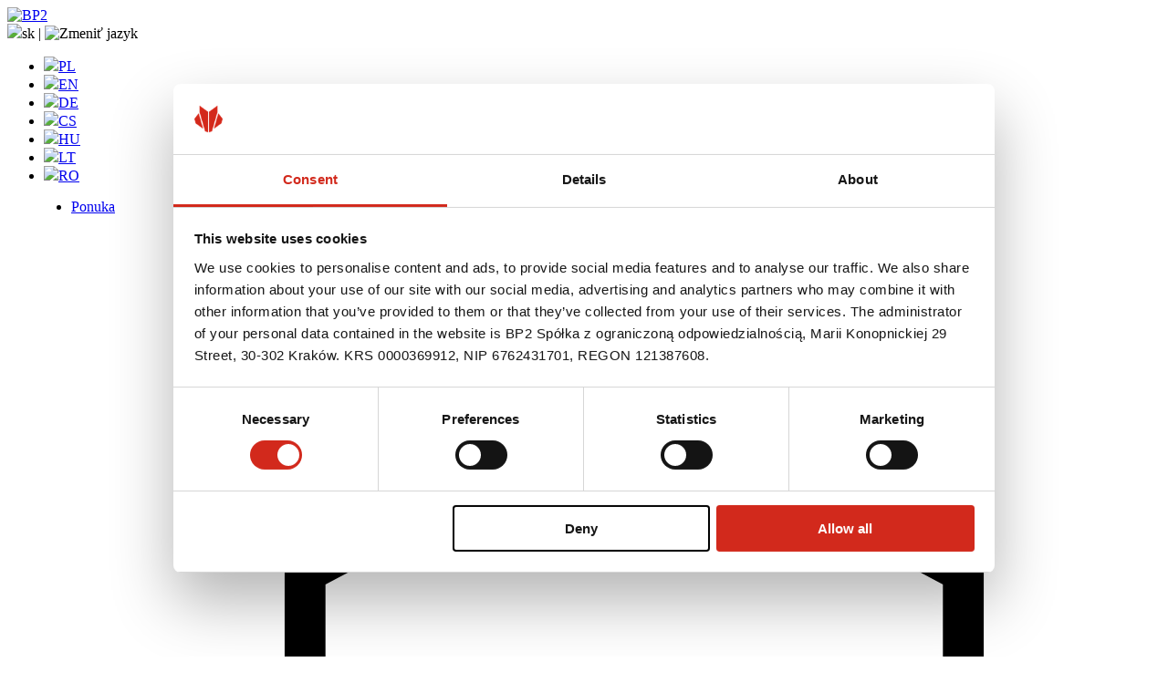

--- FILE ---
content_type: text/html; charset=UTF-8
request_url: https://bp2.eu/sk/distributori/
body_size: 32491
content:

<!doctype html>
<html lang="sk-SK">
<head>
	<meta charset="UTF-8">
	<meta name="viewport" content="width=device-width, initial-scale=1.0, maximum-scale=1.0, user-scalable=no">
	<link rel="profile" href="https://gmpg.org/xfn/11">
    <link rel="preconnect" href="https://fonts.googleapis.com">
    <link rel="preconnect" href="https://fonts.gstatic.com" crossorigin>
    <link href="https://fonts.googleapis.com/css2?family=Roboto+Condensed:wght@300;400;700&display=swap" rel="stylesheet">
    <link rel="profile" href="https://gmpg.org/xfn/11">
    <link rel="apple-touch-icon" sizes="57x57" href="https://bp2.eu/wp-content/themes/bp2/favicon/apple-icon-57x57.png">
    <link rel="apple-touch-icon" sizes="60x60" href="https://bp2.eu/wp-content/themes/bp2/favicon/apple-icon-60x60.png">
    <link rel="apple-touch-icon" sizes="72x72" href="https://bp2.eu/wp-content/themes/bp2/favicon/apple-icon-72x72.png">
    <link rel="apple-touch-icon" sizes="76x76" href="https://bp2.eu/wp-content/themes/bp2/favicon/apple-icon-76x76.png">
    <link rel="apple-touch-icon" sizes="114x114" href="https://bp2.eu/wp-content/themes/bp2/favicon/apple-icon-114x114.png">
    <link rel="apple-touch-icon" sizes="120x120" href="https://bp2.eu/wp-content/themes/bp2/favicon/apple-icon-120x120.png">
    <link rel="apple-touch-icon" sizes="144x144" href="https://bp2.eu/wp-content/themes/bp2/favicon/apple-icon-144x144.png">
    <link rel="apple-touch-icon" sizes="152x152" href="https://bp2.eu/wp-content/themes/bp2/favicon/apple-icon-152x152.png">
    <link rel="apple-touch-icon" sizes="180x180" href="https://bp2.eu/wp-content/themes/bp2/favicon/apple-icon-180x180.png">
    <link rel="icon" type="image/png" sizes="192x192"  href="https://bp2.eu/wp-content/themes/bp2/favicon/android-icon-192x192.png">
    <link rel="icon" type="image/png" sizes="32x32" href="https://bp2.eu/wp-content/themes/bp2/favicon/favicon-32x32.png">
    <link rel="icon" type="image/png" sizes="96x96" href="https://bp2.eu/wp-content/themes/bp2/favicon/favicon-96x96.png">
    <link rel="icon" type="image/png" sizes="16x16" href="https://bp2.eu/wp-content/themes/bp2/favicon/favicon-16x16.png">
    <link rel="manifest" href="https://bp2.eu/wp-content/themes/bp2/favicon/manifest.json">
    <meta name="facebook-domain-verification" content="8b0uen3a09wmu313185kikzpxgdg2k"/>
    <meta name="msapplication-TileColor" content="#ffffff">
    <meta name="msapplication-TileImage" content="https://bp2.eu/wp-content/themes/bp2/favicon/ms-icon-144x144.png">
    <meta name="theme-color" content="#ffffff">


	<meta name='robots' content='index, follow, max-image-preview:large, max-snippet:-1, max-video-preview:-1' />
<link rel="alternate" hreflang="pl" href="https://bp2.eu/dystrybutorzy-2/" />
<link rel="alternate" hreflang="en" href="https://bp2.eu/en/distributors/" />
<link rel="alternate" hreflang="de" href="https://bp2.eu/de/vertreiber/" />
<link rel="alternate" hreflang="sk" href="https://bp2.eu/sk/distributori/" />
<link rel="alternate" hreflang="cs" href="https://bp2.eu/cs/distributori/" />
<link rel="alternate" hreflang="hu" href="https://bp2.eu/hu/forgalmazok/" />
<link rel="alternate" hreflang="lt" href="https://bp2.eu/lt/platintojai/" />
<link rel="alternate" hreflang="ro" href="https://bp2.eu/ro/distribuitori/" />
<link rel="alternate" hreflang="x-default" href="https://bp2.eu/dystrybutorzy-2/" />

	<!-- This site is optimized with the Yoast SEO plugin v26.6 - https://yoast.com/wordpress/plugins/seo/ -->
	<title>DISTRIBÚTORI - BP2 | THE POWER OF ROOFS</title>
	<link rel="canonical" href="https://bp2.eu/sk/distributori/" />
	<script type="application/ld+json" class="yoast-schema-graph">{"@context":"https://schema.org","@graph":[{"@type":"WebPage","@id":"https://bp2.eu/sk/distributori/","url":"https://bp2.eu/sk/distributori/","name":"DISTRIBÚTORI - BP2 | THE POWER OF ROOFS","isPartOf":{"@id":"https://bp2.eu/hu/#website"},"primaryImageOfPage":{"@id":"https://bp2.eu/sk/distributori/#primaryimage"},"image":{"@id":"https://bp2.eu/sk/distributori/#primaryimage"},"thumbnailUrl":"https://bp2.eu/wp-content/uploads/2022/08/eprofil-mockup-pc-final.jpg","datePublished":"2022-03-28T11:25:12+00:00","dateModified":"2025-09-03T08:50:38+00:00","breadcrumb":{"@id":"https://bp2.eu/sk/distributori/#breadcrumb"},"inLanguage":"sk-SK","potentialAction":[{"@type":"ReadAction","target":["https://bp2.eu/sk/distributori/"]}]},{"@type":"ImageObject","inLanguage":"sk-SK","@id":"https://bp2.eu/sk/distributori/#primaryimage","url":"https://bp2.eu/wp-content/uploads/2022/08/eprofil-mockup-pc-final.jpg","contentUrl":"https://bp2.eu/wp-content/uploads/2022/08/eprofil-mockup-pc-final.jpg"},{"@type":"BreadcrumbList","@id":"https://bp2.eu/sk/distributori/#breadcrumb","itemListElement":[{"@type":"ListItem","position":1,"name":"Home","item":"https://bp2.eu/sk/"},{"@type":"ListItem","position":2,"name":"DISTRIBÚTORI"}]},{"@type":"WebSite","@id":"https://bp2.eu/hu/#website","url":"https://bp2.eu/hu/","name":"BP2 | THE POWER OF ROOFS","description":"Kompletne rozwiązania dachowe i elewacyjne","potentialAction":[{"@type":"SearchAction","target":{"@type":"EntryPoint","urlTemplate":"https://bp2.eu/hu/?s={search_term_string}"},"query-input":{"@type":"PropertyValueSpecification","valueRequired":true,"valueName":"search_term_string"}}],"inLanguage":"sk-SK"}]}</script>
	<!-- / Yoast SEO plugin. -->


<link rel='dns-prefetch' href='//js-eu1.hs-scripts.com' />
<link rel='dns-prefetch' href='//cdnjs.cloudflare.com' />
<link rel='dns-prefetch' href='//unpkg.com' />
<link rel="alternate" type="application/rss+xml" title="RSS kanál: BP2 | THE POWER OF ROOFS &raquo;" href="https://bp2.eu/sk/feed/" />
<link rel="alternate" type="application/rss+xml" title="RSS kanál komentárov webu BP2 | THE POWER OF ROOFS &raquo;" href="https://bp2.eu/sk/comments/feed/" />
<link rel="alternate" title="oEmbed (JSON)" type="application/json+oembed" href="https://bp2.eu/sk/wp-json/oembed/1.0/embed?url=https%3A%2F%2Fbp2.eu%2Fsk%2Fdistributori%2F" />
<link rel="alternate" title="oEmbed (XML)" type="text/xml+oembed" href="https://bp2.eu/sk/wp-json/oembed/1.0/embed?url=https%3A%2F%2Fbp2.eu%2Fsk%2Fdistributori%2F&#038;format=xml" />
<style id='wp-img-auto-sizes-contain-inline-css' type='text/css'>
img:is([sizes=auto i],[sizes^="auto," i]){contain-intrinsic-size:3000px 1500px}
/*# sourceURL=wp-img-auto-sizes-contain-inline-css */
</style>
<style id='wp-emoji-styles-inline-css' type='text/css'>

	img.wp-smiley, img.emoji {
		display: inline !important;
		border: none !important;
		box-shadow: none !important;
		height: 1em !important;
		width: 1em !important;
		margin: 0 0.07em !important;
		vertical-align: -0.1em !important;
		background: none !important;
		padding: 0 !important;
	}
/*# sourceURL=wp-emoji-styles-inline-css */
</style>
<link rel='stylesheet' id='wp-block-library-css' href='https://bp2.eu/wp-includes/css/dist/block-library/style.min.css?ver=6.9' type='text/css' media='all' />
<style id='wp-block-cover-inline-css' type='text/css'>
.wp-block-cover,.wp-block-cover-image{align-items:center;background-position:50%;box-sizing:border-box;display:flex;justify-content:center;min-height:430px;overflow:hidden;overflow:clip;padding:1em;position:relative}.wp-block-cover .has-background-dim:not([class*=-background-color]),.wp-block-cover-image .has-background-dim:not([class*=-background-color]),.wp-block-cover-image.has-background-dim:not([class*=-background-color]),.wp-block-cover.has-background-dim:not([class*=-background-color]){background-color:#000}.wp-block-cover .has-background-dim.has-background-gradient,.wp-block-cover-image .has-background-dim.has-background-gradient{background-color:initial}.wp-block-cover-image.has-background-dim:before,.wp-block-cover.has-background-dim:before{background-color:inherit;content:""}.wp-block-cover .wp-block-cover__background,.wp-block-cover .wp-block-cover__gradient-background,.wp-block-cover-image .wp-block-cover__background,.wp-block-cover-image .wp-block-cover__gradient-background,.wp-block-cover-image.has-background-dim:not(.has-background-gradient):before,.wp-block-cover.has-background-dim:not(.has-background-gradient):before{bottom:0;left:0;opacity:.5;position:absolute;right:0;top:0}.wp-block-cover-image.has-background-dim.has-background-dim-10 .wp-block-cover__background,.wp-block-cover-image.has-background-dim.has-background-dim-10 .wp-block-cover__gradient-background,.wp-block-cover-image.has-background-dim.has-background-dim-10:not(.has-background-gradient):before,.wp-block-cover.has-background-dim.has-background-dim-10 .wp-block-cover__background,.wp-block-cover.has-background-dim.has-background-dim-10 .wp-block-cover__gradient-background,.wp-block-cover.has-background-dim.has-background-dim-10:not(.has-background-gradient):before{opacity:.1}.wp-block-cover-image.has-background-dim.has-background-dim-20 .wp-block-cover__background,.wp-block-cover-image.has-background-dim.has-background-dim-20 .wp-block-cover__gradient-background,.wp-block-cover-image.has-background-dim.has-background-dim-20:not(.has-background-gradient):before,.wp-block-cover.has-background-dim.has-background-dim-20 .wp-block-cover__background,.wp-block-cover.has-background-dim.has-background-dim-20 .wp-block-cover__gradient-background,.wp-block-cover.has-background-dim.has-background-dim-20:not(.has-background-gradient):before{opacity:.2}.wp-block-cover-image.has-background-dim.has-background-dim-30 .wp-block-cover__background,.wp-block-cover-image.has-background-dim.has-background-dim-30 .wp-block-cover__gradient-background,.wp-block-cover-image.has-background-dim.has-background-dim-30:not(.has-background-gradient):before,.wp-block-cover.has-background-dim.has-background-dim-30 .wp-block-cover__background,.wp-block-cover.has-background-dim.has-background-dim-30 .wp-block-cover__gradient-background,.wp-block-cover.has-background-dim.has-background-dim-30:not(.has-background-gradient):before{opacity:.3}.wp-block-cover-image.has-background-dim.has-background-dim-40 .wp-block-cover__background,.wp-block-cover-image.has-background-dim.has-background-dim-40 .wp-block-cover__gradient-background,.wp-block-cover-image.has-background-dim.has-background-dim-40:not(.has-background-gradient):before,.wp-block-cover.has-background-dim.has-background-dim-40 .wp-block-cover__background,.wp-block-cover.has-background-dim.has-background-dim-40 .wp-block-cover__gradient-background,.wp-block-cover.has-background-dim.has-background-dim-40:not(.has-background-gradient):before{opacity:.4}.wp-block-cover-image.has-background-dim.has-background-dim-50 .wp-block-cover__background,.wp-block-cover-image.has-background-dim.has-background-dim-50 .wp-block-cover__gradient-background,.wp-block-cover-image.has-background-dim.has-background-dim-50:not(.has-background-gradient):before,.wp-block-cover.has-background-dim.has-background-dim-50 .wp-block-cover__background,.wp-block-cover.has-background-dim.has-background-dim-50 .wp-block-cover__gradient-background,.wp-block-cover.has-background-dim.has-background-dim-50:not(.has-background-gradient):before{opacity:.5}.wp-block-cover-image.has-background-dim.has-background-dim-60 .wp-block-cover__background,.wp-block-cover-image.has-background-dim.has-background-dim-60 .wp-block-cover__gradient-background,.wp-block-cover-image.has-background-dim.has-background-dim-60:not(.has-background-gradient):before,.wp-block-cover.has-background-dim.has-background-dim-60 .wp-block-cover__background,.wp-block-cover.has-background-dim.has-background-dim-60 .wp-block-cover__gradient-background,.wp-block-cover.has-background-dim.has-background-dim-60:not(.has-background-gradient):before{opacity:.6}.wp-block-cover-image.has-background-dim.has-background-dim-70 .wp-block-cover__background,.wp-block-cover-image.has-background-dim.has-background-dim-70 .wp-block-cover__gradient-background,.wp-block-cover-image.has-background-dim.has-background-dim-70:not(.has-background-gradient):before,.wp-block-cover.has-background-dim.has-background-dim-70 .wp-block-cover__background,.wp-block-cover.has-background-dim.has-background-dim-70 .wp-block-cover__gradient-background,.wp-block-cover.has-background-dim.has-background-dim-70:not(.has-background-gradient):before{opacity:.7}.wp-block-cover-image.has-background-dim.has-background-dim-80 .wp-block-cover__background,.wp-block-cover-image.has-background-dim.has-background-dim-80 .wp-block-cover__gradient-background,.wp-block-cover-image.has-background-dim.has-background-dim-80:not(.has-background-gradient):before,.wp-block-cover.has-background-dim.has-background-dim-80 .wp-block-cover__background,.wp-block-cover.has-background-dim.has-background-dim-80 .wp-block-cover__gradient-background,.wp-block-cover.has-background-dim.has-background-dim-80:not(.has-background-gradient):before{opacity:.8}.wp-block-cover-image.has-background-dim.has-background-dim-90 .wp-block-cover__background,.wp-block-cover-image.has-background-dim.has-background-dim-90 .wp-block-cover__gradient-background,.wp-block-cover-image.has-background-dim.has-background-dim-90:not(.has-background-gradient):before,.wp-block-cover.has-background-dim.has-background-dim-90 .wp-block-cover__background,.wp-block-cover.has-background-dim.has-background-dim-90 .wp-block-cover__gradient-background,.wp-block-cover.has-background-dim.has-background-dim-90:not(.has-background-gradient):before{opacity:.9}.wp-block-cover-image.has-background-dim.has-background-dim-100 .wp-block-cover__background,.wp-block-cover-image.has-background-dim.has-background-dim-100 .wp-block-cover__gradient-background,.wp-block-cover-image.has-background-dim.has-background-dim-100:not(.has-background-gradient):before,.wp-block-cover.has-background-dim.has-background-dim-100 .wp-block-cover__background,.wp-block-cover.has-background-dim.has-background-dim-100 .wp-block-cover__gradient-background,.wp-block-cover.has-background-dim.has-background-dim-100:not(.has-background-gradient):before{opacity:1}.wp-block-cover .wp-block-cover__background.has-background-dim.has-background-dim-0,.wp-block-cover .wp-block-cover__gradient-background.has-background-dim.has-background-dim-0,.wp-block-cover-image .wp-block-cover__background.has-background-dim.has-background-dim-0,.wp-block-cover-image .wp-block-cover__gradient-background.has-background-dim.has-background-dim-0{opacity:0}.wp-block-cover .wp-block-cover__background.has-background-dim.has-background-dim-10,.wp-block-cover .wp-block-cover__gradient-background.has-background-dim.has-background-dim-10,.wp-block-cover-image .wp-block-cover__background.has-background-dim.has-background-dim-10,.wp-block-cover-image .wp-block-cover__gradient-background.has-background-dim.has-background-dim-10{opacity:.1}.wp-block-cover .wp-block-cover__background.has-background-dim.has-background-dim-20,.wp-block-cover .wp-block-cover__gradient-background.has-background-dim.has-background-dim-20,.wp-block-cover-image .wp-block-cover__background.has-background-dim.has-background-dim-20,.wp-block-cover-image .wp-block-cover__gradient-background.has-background-dim.has-background-dim-20{opacity:.2}.wp-block-cover .wp-block-cover__background.has-background-dim.has-background-dim-30,.wp-block-cover .wp-block-cover__gradient-background.has-background-dim.has-background-dim-30,.wp-block-cover-image .wp-block-cover__background.has-background-dim.has-background-dim-30,.wp-block-cover-image .wp-block-cover__gradient-background.has-background-dim.has-background-dim-30{opacity:.3}.wp-block-cover .wp-block-cover__background.has-background-dim.has-background-dim-40,.wp-block-cover .wp-block-cover__gradient-background.has-background-dim.has-background-dim-40,.wp-block-cover-image .wp-block-cover__background.has-background-dim.has-background-dim-40,.wp-block-cover-image .wp-block-cover__gradient-background.has-background-dim.has-background-dim-40{opacity:.4}.wp-block-cover .wp-block-cover__background.has-background-dim.has-background-dim-50,.wp-block-cover .wp-block-cover__gradient-background.has-background-dim.has-background-dim-50,.wp-block-cover-image .wp-block-cover__background.has-background-dim.has-background-dim-50,.wp-block-cover-image .wp-block-cover__gradient-background.has-background-dim.has-background-dim-50{opacity:.5}.wp-block-cover .wp-block-cover__background.has-background-dim.has-background-dim-60,.wp-block-cover .wp-block-cover__gradient-background.has-background-dim.has-background-dim-60,.wp-block-cover-image .wp-block-cover__background.has-background-dim.has-background-dim-60,.wp-block-cover-image .wp-block-cover__gradient-background.has-background-dim.has-background-dim-60{opacity:.6}.wp-block-cover .wp-block-cover__background.has-background-dim.has-background-dim-70,.wp-block-cover .wp-block-cover__gradient-background.has-background-dim.has-background-dim-70,.wp-block-cover-image .wp-block-cover__background.has-background-dim.has-background-dim-70,.wp-block-cover-image .wp-block-cover__gradient-background.has-background-dim.has-background-dim-70{opacity:.7}.wp-block-cover .wp-block-cover__background.has-background-dim.has-background-dim-80,.wp-block-cover .wp-block-cover__gradient-background.has-background-dim.has-background-dim-80,.wp-block-cover-image .wp-block-cover__background.has-background-dim.has-background-dim-80,.wp-block-cover-image .wp-block-cover__gradient-background.has-background-dim.has-background-dim-80{opacity:.8}.wp-block-cover .wp-block-cover__background.has-background-dim.has-background-dim-90,.wp-block-cover .wp-block-cover__gradient-background.has-background-dim.has-background-dim-90,.wp-block-cover-image .wp-block-cover__background.has-background-dim.has-background-dim-90,.wp-block-cover-image .wp-block-cover__gradient-background.has-background-dim.has-background-dim-90{opacity:.9}.wp-block-cover .wp-block-cover__background.has-background-dim.has-background-dim-100,.wp-block-cover .wp-block-cover__gradient-background.has-background-dim.has-background-dim-100,.wp-block-cover-image .wp-block-cover__background.has-background-dim.has-background-dim-100,.wp-block-cover-image .wp-block-cover__gradient-background.has-background-dim.has-background-dim-100{opacity:1}.wp-block-cover-image.alignleft,.wp-block-cover-image.alignright,.wp-block-cover.alignleft,.wp-block-cover.alignright{max-width:420px;width:100%}.wp-block-cover-image.aligncenter,.wp-block-cover-image.alignleft,.wp-block-cover-image.alignright,.wp-block-cover.aligncenter,.wp-block-cover.alignleft,.wp-block-cover.alignright{display:flex}.wp-block-cover .wp-block-cover__inner-container,.wp-block-cover-image .wp-block-cover__inner-container{color:inherit;position:relative;width:100%}.wp-block-cover-image.is-position-top-left,.wp-block-cover.is-position-top-left{align-items:flex-start;justify-content:flex-start}.wp-block-cover-image.is-position-top-center,.wp-block-cover.is-position-top-center{align-items:flex-start;justify-content:center}.wp-block-cover-image.is-position-top-right,.wp-block-cover.is-position-top-right{align-items:flex-start;justify-content:flex-end}.wp-block-cover-image.is-position-center-left,.wp-block-cover.is-position-center-left{align-items:center;justify-content:flex-start}.wp-block-cover-image.is-position-center-center,.wp-block-cover.is-position-center-center{align-items:center;justify-content:center}.wp-block-cover-image.is-position-center-right,.wp-block-cover.is-position-center-right{align-items:center;justify-content:flex-end}.wp-block-cover-image.is-position-bottom-left,.wp-block-cover.is-position-bottom-left{align-items:flex-end;justify-content:flex-start}.wp-block-cover-image.is-position-bottom-center,.wp-block-cover.is-position-bottom-center{align-items:flex-end;justify-content:center}.wp-block-cover-image.is-position-bottom-right,.wp-block-cover.is-position-bottom-right{align-items:flex-end;justify-content:flex-end}.wp-block-cover-image.has-custom-content-position.has-custom-content-position .wp-block-cover__inner-container,.wp-block-cover.has-custom-content-position.has-custom-content-position .wp-block-cover__inner-container{margin:0}.wp-block-cover-image.has-custom-content-position.has-custom-content-position.is-position-bottom-left .wp-block-cover__inner-container,.wp-block-cover-image.has-custom-content-position.has-custom-content-position.is-position-bottom-right .wp-block-cover__inner-container,.wp-block-cover-image.has-custom-content-position.has-custom-content-position.is-position-center-left .wp-block-cover__inner-container,.wp-block-cover-image.has-custom-content-position.has-custom-content-position.is-position-center-right .wp-block-cover__inner-container,.wp-block-cover-image.has-custom-content-position.has-custom-content-position.is-position-top-left .wp-block-cover__inner-container,.wp-block-cover-image.has-custom-content-position.has-custom-content-position.is-position-top-right .wp-block-cover__inner-container,.wp-block-cover.has-custom-content-position.has-custom-content-position.is-position-bottom-left .wp-block-cover__inner-container,.wp-block-cover.has-custom-content-position.has-custom-content-position.is-position-bottom-right .wp-block-cover__inner-container,.wp-block-cover.has-custom-content-position.has-custom-content-position.is-position-center-left .wp-block-cover__inner-container,.wp-block-cover.has-custom-content-position.has-custom-content-position.is-position-center-right .wp-block-cover__inner-container,.wp-block-cover.has-custom-content-position.has-custom-content-position.is-position-top-left .wp-block-cover__inner-container,.wp-block-cover.has-custom-content-position.has-custom-content-position.is-position-top-right .wp-block-cover__inner-container{margin:0;width:auto}.wp-block-cover .wp-block-cover__image-background,.wp-block-cover video.wp-block-cover__video-background,.wp-block-cover-image .wp-block-cover__image-background,.wp-block-cover-image video.wp-block-cover__video-background{border:none;bottom:0;box-shadow:none;height:100%;left:0;margin:0;max-height:none;max-width:none;object-fit:cover;outline:none;padding:0;position:absolute;right:0;top:0;width:100%}.wp-block-cover-image.has-parallax,.wp-block-cover.has-parallax,.wp-block-cover__image-background.has-parallax,video.wp-block-cover__video-background.has-parallax{background-attachment:fixed;background-repeat:no-repeat;background-size:cover}@supports (-webkit-touch-callout:inherit){.wp-block-cover-image.has-parallax,.wp-block-cover.has-parallax,.wp-block-cover__image-background.has-parallax,video.wp-block-cover__video-background.has-parallax{background-attachment:scroll}}@media (prefers-reduced-motion:reduce){.wp-block-cover-image.has-parallax,.wp-block-cover.has-parallax,.wp-block-cover__image-background.has-parallax,video.wp-block-cover__video-background.has-parallax{background-attachment:scroll}}.wp-block-cover-image.is-repeated,.wp-block-cover.is-repeated,.wp-block-cover__image-background.is-repeated,video.wp-block-cover__video-background.is-repeated{background-repeat:repeat;background-size:auto}.wp-block-cover-image-text,.wp-block-cover-image-text a,.wp-block-cover-image-text a:active,.wp-block-cover-image-text a:focus,.wp-block-cover-image-text a:hover,.wp-block-cover-text,.wp-block-cover-text a,.wp-block-cover-text a:active,.wp-block-cover-text a:focus,.wp-block-cover-text a:hover,section.wp-block-cover-image h2,section.wp-block-cover-image h2 a,section.wp-block-cover-image h2 a:active,section.wp-block-cover-image h2 a:focus,section.wp-block-cover-image h2 a:hover{color:#fff}.wp-block-cover-image .wp-block-cover.has-left-content{justify-content:flex-start}.wp-block-cover-image .wp-block-cover.has-right-content{justify-content:flex-end}.wp-block-cover-image.has-left-content .wp-block-cover-image-text,.wp-block-cover.has-left-content .wp-block-cover-text,section.wp-block-cover-image.has-left-content>h2{margin-left:0;text-align:left}.wp-block-cover-image.has-right-content .wp-block-cover-image-text,.wp-block-cover.has-right-content .wp-block-cover-text,section.wp-block-cover-image.has-right-content>h2{margin-right:0;text-align:right}.wp-block-cover .wp-block-cover-text,.wp-block-cover-image .wp-block-cover-image-text,section.wp-block-cover-image>h2{font-size:2em;line-height:1.25;margin-bottom:0;max-width:840px;padding:.44em;text-align:center;z-index:1}:where(.wp-block-cover-image:not(.has-text-color)),:where(.wp-block-cover:not(.has-text-color)){color:#fff}:where(.wp-block-cover-image.is-light:not(.has-text-color)),:where(.wp-block-cover.is-light:not(.has-text-color)){color:#000}:root :where(.wp-block-cover h1:not(.has-text-color)),:root :where(.wp-block-cover h2:not(.has-text-color)),:root :where(.wp-block-cover h3:not(.has-text-color)),:root :where(.wp-block-cover h4:not(.has-text-color)),:root :where(.wp-block-cover h5:not(.has-text-color)),:root :where(.wp-block-cover h6:not(.has-text-color)),:root :where(.wp-block-cover p:not(.has-text-color)){color:inherit}body:not(.editor-styles-wrapper) .wp-block-cover:not(.wp-block-cover:has(.wp-block-cover__background+.wp-block-cover__inner-container)) .wp-block-cover__image-background,body:not(.editor-styles-wrapper) .wp-block-cover:not(.wp-block-cover:has(.wp-block-cover__background+.wp-block-cover__inner-container)) .wp-block-cover__video-background{z-index:0}body:not(.editor-styles-wrapper) .wp-block-cover:not(.wp-block-cover:has(.wp-block-cover__background+.wp-block-cover__inner-container)) .wp-block-cover__background,body:not(.editor-styles-wrapper) .wp-block-cover:not(.wp-block-cover:has(.wp-block-cover__background+.wp-block-cover__inner-container)) .wp-block-cover__gradient-background,body:not(.editor-styles-wrapper) .wp-block-cover:not(.wp-block-cover:has(.wp-block-cover__background+.wp-block-cover__inner-container)) .wp-block-cover__inner-container,body:not(.editor-styles-wrapper) .wp-block-cover:not(.wp-block-cover:has(.wp-block-cover__background+.wp-block-cover__inner-container)).has-background-dim:not(.has-background-gradient):before{z-index:1}.has-modal-open body:not(.editor-styles-wrapper) .wp-block-cover:not(.wp-block-cover:has(.wp-block-cover__background+.wp-block-cover__inner-container)) .wp-block-cover__inner-container{z-index:auto}
/*# sourceURL=https://bp2.eu/wp-includes/blocks/cover/style.min.css */
</style>
<style id='wp-block-heading-inline-css' type='text/css'>
h1:where(.wp-block-heading).has-background,h2:where(.wp-block-heading).has-background,h3:where(.wp-block-heading).has-background,h4:where(.wp-block-heading).has-background,h5:where(.wp-block-heading).has-background,h6:where(.wp-block-heading).has-background{padding:1.25em 2.375em}h1.has-text-align-left[style*=writing-mode]:where([style*=vertical-lr]),h1.has-text-align-right[style*=writing-mode]:where([style*=vertical-rl]),h2.has-text-align-left[style*=writing-mode]:where([style*=vertical-lr]),h2.has-text-align-right[style*=writing-mode]:where([style*=vertical-rl]),h3.has-text-align-left[style*=writing-mode]:where([style*=vertical-lr]),h3.has-text-align-right[style*=writing-mode]:where([style*=vertical-rl]),h4.has-text-align-left[style*=writing-mode]:where([style*=vertical-lr]),h4.has-text-align-right[style*=writing-mode]:where([style*=vertical-rl]),h5.has-text-align-left[style*=writing-mode]:where([style*=vertical-lr]),h5.has-text-align-right[style*=writing-mode]:where([style*=vertical-rl]),h6.has-text-align-left[style*=writing-mode]:where([style*=vertical-lr]),h6.has-text-align-right[style*=writing-mode]:where([style*=vertical-rl]){rotate:180deg}
/*# sourceURL=https://bp2.eu/wp-includes/blocks/heading/style.min.css */
</style>
<style id='wp-block-image-inline-css' type='text/css'>
.wp-block-image>a,.wp-block-image>figure>a{display:inline-block}.wp-block-image img{box-sizing:border-box;height:auto;max-width:100%;vertical-align:bottom}@media not (prefers-reduced-motion){.wp-block-image img.hide{visibility:hidden}.wp-block-image img.show{animation:show-content-image .4s}}.wp-block-image[style*=border-radius] img,.wp-block-image[style*=border-radius]>a{border-radius:inherit}.wp-block-image.has-custom-border img{box-sizing:border-box}.wp-block-image.aligncenter{text-align:center}.wp-block-image.alignfull>a,.wp-block-image.alignwide>a{width:100%}.wp-block-image.alignfull img,.wp-block-image.alignwide img{height:auto;width:100%}.wp-block-image .aligncenter,.wp-block-image .alignleft,.wp-block-image .alignright,.wp-block-image.aligncenter,.wp-block-image.alignleft,.wp-block-image.alignright{display:table}.wp-block-image .aligncenter>figcaption,.wp-block-image .alignleft>figcaption,.wp-block-image .alignright>figcaption,.wp-block-image.aligncenter>figcaption,.wp-block-image.alignleft>figcaption,.wp-block-image.alignright>figcaption{caption-side:bottom;display:table-caption}.wp-block-image .alignleft{float:left;margin:.5em 1em .5em 0}.wp-block-image .alignright{float:right;margin:.5em 0 .5em 1em}.wp-block-image .aligncenter{margin-left:auto;margin-right:auto}.wp-block-image :where(figcaption){margin-bottom:1em;margin-top:.5em}.wp-block-image.is-style-circle-mask img{border-radius:9999px}@supports ((-webkit-mask-image:none) or (mask-image:none)) or (-webkit-mask-image:none){.wp-block-image.is-style-circle-mask img{border-radius:0;-webkit-mask-image:url('data:image/svg+xml;utf8,<svg viewBox="0 0 100 100" xmlns="http://www.w3.org/2000/svg"><circle cx="50" cy="50" r="50"/></svg>');mask-image:url('data:image/svg+xml;utf8,<svg viewBox="0 0 100 100" xmlns="http://www.w3.org/2000/svg"><circle cx="50" cy="50" r="50"/></svg>');mask-mode:alpha;-webkit-mask-position:center;mask-position:center;-webkit-mask-repeat:no-repeat;mask-repeat:no-repeat;-webkit-mask-size:contain;mask-size:contain}}:root :where(.wp-block-image.is-style-rounded img,.wp-block-image .is-style-rounded img){border-radius:9999px}.wp-block-image figure{margin:0}.wp-lightbox-container{display:flex;flex-direction:column;position:relative}.wp-lightbox-container img{cursor:zoom-in}.wp-lightbox-container img:hover+button{opacity:1}.wp-lightbox-container button{align-items:center;backdrop-filter:blur(16px) saturate(180%);background-color:#5a5a5a40;border:none;border-radius:4px;cursor:zoom-in;display:flex;height:20px;justify-content:center;opacity:0;padding:0;position:absolute;right:16px;text-align:center;top:16px;width:20px;z-index:100}@media not (prefers-reduced-motion){.wp-lightbox-container button{transition:opacity .2s ease}}.wp-lightbox-container button:focus-visible{outline:3px auto #5a5a5a40;outline:3px auto -webkit-focus-ring-color;outline-offset:3px}.wp-lightbox-container button:hover{cursor:pointer;opacity:1}.wp-lightbox-container button:focus{opacity:1}.wp-lightbox-container button:focus,.wp-lightbox-container button:hover,.wp-lightbox-container button:not(:hover):not(:active):not(.has-background){background-color:#5a5a5a40;border:none}.wp-lightbox-overlay{box-sizing:border-box;cursor:zoom-out;height:100vh;left:0;overflow:hidden;position:fixed;top:0;visibility:hidden;width:100%;z-index:100000}.wp-lightbox-overlay .close-button{align-items:center;cursor:pointer;display:flex;justify-content:center;min-height:40px;min-width:40px;padding:0;position:absolute;right:calc(env(safe-area-inset-right) + 16px);top:calc(env(safe-area-inset-top) + 16px);z-index:5000000}.wp-lightbox-overlay .close-button:focus,.wp-lightbox-overlay .close-button:hover,.wp-lightbox-overlay .close-button:not(:hover):not(:active):not(.has-background){background:none;border:none}.wp-lightbox-overlay .lightbox-image-container{height:var(--wp--lightbox-container-height);left:50%;overflow:hidden;position:absolute;top:50%;transform:translate(-50%,-50%);transform-origin:top left;width:var(--wp--lightbox-container-width);z-index:9999999999}.wp-lightbox-overlay .wp-block-image{align-items:center;box-sizing:border-box;display:flex;height:100%;justify-content:center;margin:0;position:relative;transform-origin:0 0;width:100%;z-index:3000000}.wp-lightbox-overlay .wp-block-image img{height:var(--wp--lightbox-image-height);min-height:var(--wp--lightbox-image-height);min-width:var(--wp--lightbox-image-width);width:var(--wp--lightbox-image-width)}.wp-lightbox-overlay .wp-block-image figcaption{display:none}.wp-lightbox-overlay button{background:none;border:none}.wp-lightbox-overlay .scrim{background-color:#fff;height:100%;opacity:.9;position:absolute;width:100%;z-index:2000000}.wp-lightbox-overlay.active{visibility:visible}@media not (prefers-reduced-motion){.wp-lightbox-overlay.active{animation:turn-on-visibility .25s both}.wp-lightbox-overlay.active img{animation:turn-on-visibility .35s both}.wp-lightbox-overlay.show-closing-animation:not(.active){animation:turn-off-visibility .35s both}.wp-lightbox-overlay.show-closing-animation:not(.active) img{animation:turn-off-visibility .25s both}.wp-lightbox-overlay.zoom.active{animation:none;opacity:1;visibility:visible}.wp-lightbox-overlay.zoom.active .lightbox-image-container{animation:lightbox-zoom-in .4s}.wp-lightbox-overlay.zoom.active .lightbox-image-container img{animation:none}.wp-lightbox-overlay.zoom.active .scrim{animation:turn-on-visibility .4s forwards}.wp-lightbox-overlay.zoom.show-closing-animation:not(.active){animation:none}.wp-lightbox-overlay.zoom.show-closing-animation:not(.active) .lightbox-image-container{animation:lightbox-zoom-out .4s}.wp-lightbox-overlay.zoom.show-closing-animation:not(.active) .lightbox-image-container img{animation:none}.wp-lightbox-overlay.zoom.show-closing-animation:not(.active) .scrim{animation:turn-off-visibility .4s forwards}}@keyframes show-content-image{0%{visibility:hidden}99%{visibility:hidden}to{visibility:visible}}@keyframes turn-on-visibility{0%{opacity:0}to{opacity:1}}@keyframes turn-off-visibility{0%{opacity:1;visibility:visible}99%{opacity:0;visibility:visible}to{opacity:0;visibility:hidden}}@keyframes lightbox-zoom-in{0%{transform:translate(calc((-100vw + var(--wp--lightbox-scrollbar-width))/2 + var(--wp--lightbox-initial-left-position)),calc(-50vh + var(--wp--lightbox-initial-top-position))) scale(var(--wp--lightbox-scale))}to{transform:translate(-50%,-50%) scale(1)}}@keyframes lightbox-zoom-out{0%{transform:translate(-50%,-50%) scale(1);visibility:visible}99%{visibility:visible}to{transform:translate(calc((-100vw + var(--wp--lightbox-scrollbar-width))/2 + var(--wp--lightbox-initial-left-position)),calc(-50vh + var(--wp--lightbox-initial-top-position))) scale(var(--wp--lightbox-scale));visibility:hidden}}
/*# sourceURL=https://bp2.eu/wp-includes/blocks/image/style.min.css */
</style>
<style id='wp-block-list-inline-css' type='text/css'>
ol,ul{box-sizing:border-box}:root :where(.wp-block-list.has-background){padding:1.25em 2.375em}
/*# sourceURL=https://bp2.eu/wp-includes/blocks/list/style.min.css */
</style>
<style id='wp-block-code-inline-css' type='text/css'>
.wp-block-code{box-sizing:border-box}.wp-block-code code{
  /*!rtl:begin:ignore*/direction:ltr;display:block;font-family:inherit;overflow-wrap:break-word;text-align:initial;white-space:pre-wrap
  /*!rtl:end:ignore*/}
/*# sourceURL=https://bp2.eu/wp-includes/blocks/code/style.min.css */
</style>
<style id='wp-block-columns-inline-css' type='text/css'>
.wp-block-columns{box-sizing:border-box;display:flex;flex-wrap:wrap!important}@media (min-width:782px){.wp-block-columns{flex-wrap:nowrap!important}}.wp-block-columns{align-items:normal!important}.wp-block-columns.are-vertically-aligned-top{align-items:flex-start}.wp-block-columns.are-vertically-aligned-center{align-items:center}.wp-block-columns.are-vertically-aligned-bottom{align-items:flex-end}@media (max-width:781px){.wp-block-columns:not(.is-not-stacked-on-mobile)>.wp-block-column{flex-basis:100%!important}}@media (min-width:782px){.wp-block-columns:not(.is-not-stacked-on-mobile)>.wp-block-column{flex-basis:0;flex-grow:1}.wp-block-columns:not(.is-not-stacked-on-mobile)>.wp-block-column[style*=flex-basis]{flex-grow:0}}.wp-block-columns.is-not-stacked-on-mobile{flex-wrap:nowrap!important}.wp-block-columns.is-not-stacked-on-mobile>.wp-block-column{flex-basis:0;flex-grow:1}.wp-block-columns.is-not-stacked-on-mobile>.wp-block-column[style*=flex-basis]{flex-grow:0}:where(.wp-block-columns){margin-bottom:1.75em}:where(.wp-block-columns.has-background){padding:1.25em 2.375em}.wp-block-column{flex-grow:1;min-width:0;overflow-wrap:break-word;word-break:break-word}.wp-block-column.is-vertically-aligned-top{align-self:flex-start}.wp-block-column.is-vertically-aligned-center{align-self:center}.wp-block-column.is-vertically-aligned-bottom{align-self:flex-end}.wp-block-column.is-vertically-aligned-stretch{align-self:stretch}.wp-block-column.is-vertically-aligned-bottom,.wp-block-column.is-vertically-aligned-center,.wp-block-column.is-vertically-aligned-top{width:100%}
/*# sourceURL=https://bp2.eu/wp-includes/blocks/columns/style.min.css */
</style>
<style id='wp-block-group-inline-css' type='text/css'>
.wp-block-group{box-sizing:border-box}:where(.wp-block-group.wp-block-group-is-layout-constrained){position:relative}
/*# sourceURL=https://bp2.eu/wp-includes/blocks/group/style.min.css */
</style>
<style id='wp-block-paragraph-inline-css' type='text/css'>
.is-small-text{font-size:.875em}.is-regular-text{font-size:1em}.is-large-text{font-size:2.25em}.is-larger-text{font-size:3em}.has-drop-cap:not(:focus):first-letter{float:left;font-size:8.4em;font-style:normal;font-weight:100;line-height:.68;margin:.05em .1em 0 0;text-transform:uppercase}body.rtl .has-drop-cap:not(:focus):first-letter{float:none;margin-left:.1em}p.has-drop-cap.has-background{overflow:hidden}:root :where(p.has-background){padding:1.25em 2.375em}:where(p.has-text-color:not(.has-link-color)) a{color:inherit}p.has-text-align-left[style*="writing-mode:vertical-lr"],p.has-text-align-right[style*="writing-mode:vertical-rl"]{rotate:180deg}
/*# sourceURL=https://bp2.eu/wp-includes/blocks/paragraph/style.min.css */
</style>
<style id='wp-block-spacer-inline-css' type='text/css'>
.wp-block-spacer{clear:both}
/*# sourceURL=https://bp2.eu/wp-includes/blocks/spacer/style.min.css */
</style>
<style id='global-styles-inline-css' type='text/css'>
:root{--wp--preset--aspect-ratio--square: 1;--wp--preset--aspect-ratio--4-3: 4/3;--wp--preset--aspect-ratio--3-4: 3/4;--wp--preset--aspect-ratio--3-2: 3/2;--wp--preset--aspect-ratio--2-3: 2/3;--wp--preset--aspect-ratio--16-9: 16/9;--wp--preset--aspect-ratio--9-16: 9/16;--wp--preset--color--black: #000000;--wp--preset--color--cyan-bluish-gray: #abb8c3;--wp--preset--color--white: #FFFFFF;--wp--preset--color--pale-pink: #f78da7;--wp--preset--color--vivid-red: #cf2e2e;--wp--preset--color--luminous-vivid-orange: #ff6900;--wp--preset--color--luminous-vivid-amber: #fcb900;--wp--preset--color--light-green-cyan: #7bdcb5;--wp--preset--color--vivid-green-cyan: #00d084;--wp--preset--color--pale-cyan-blue: #8ed1fc;--wp--preset--color--vivid-cyan-blue: #0693e3;--wp--preset--color--vivid-purple: #9b51e0;--wp--preset--color--red: #DA291C;--wp--preset--color--gray: #F2F2F2;--wp--preset--color--dark-gray: #eaeaea;--wp--preset--gradient--vivid-cyan-blue-to-vivid-purple: linear-gradient(135deg,rgb(6,147,227) 0%,rgb(155,81,224) 100%);--wp--preset--gradient--light-green-cyan-to-vivid-green-cyan: linear-gradient(135deg,rgb(122,220,180) 0%,rgb(0,208,130) 100%);--wp--preset--gradient--luminous-vivid-amber-to-luminous-vivid-orange: linear-gradient(135deg,rgb(252,185,0) 0%,rgb(255,105,0) 100%);--wp--preset--gradient--luminous-vivid-orange-to-vivid-red: linear-gradient(135deg,rgb(255,105,0) 0%,rgb(207,46,46) 100%);--wp--preset--gradient--very-light-gray-to-cyan-bluish-gray: linear-gradient(135deg,rgb(238,238,238) 0%,rgb(169,184,195) 100%);--wp--preset--gradient--cool-to-warm-spectrum: linear-gradient(135deg,rgb(74,234,220) 0%,rgb(151,120,209) 20%,rgb(207,42,186) 40%,rgb(238,44,130) 60%,rgb(251,105,98) 80%,rgb(254,248,76) 100%);--wp--preset--gradient--blush-light-purple: linear-gradient(135deg,rgb(255,206,236) 0%,rgb(152,150,240) 100%);--wp--preset--gradient--blush-bordeaux: linear-gradient(135deg,rgb(254,205,165) 0%,rgb(254,45,45) 50%,rgb(107,0,62) 100%);--wp--preset--gradient--luminous-dusk: linear-gradient(135deg,rgb(255,203,112) 0%,rgb(199,81,192) 50%,rgb(65,88,208) 100%);--wp--preset--gradient--pale-ocean: linear-gradient(135deg,rgb(255,245,203) 0%,rgb(182,227,212) 50%,rgb(51,167,181) 100%);--wp--preset--gradient--electric-grass: linear-gradient(135deg,rgb(202,248,128) 0%,rgb(113,206,126) 100%);--wp--preset--gradient--midnight: linear-gradient(135deg,rgb(2,3,129) 0%,rgb(40,116,252) 100%);--wp--preset--font-size--small: 13px;--wp--preset--font-size--medium: 20px;--wp--preset--font-size--large: 36px;--wp--preset--font-size--x-large: 42px;--wp--preset--spacing--20: 0.44rem;--wp--preset--spacing--30: 0.67rem;--wp--preset--spacing--40: 1rem;--wp--preset--spacing--50: 1.5rem;--wp--preset--spacing--60: 2.25rem;--wp--preset--spacing--70: 3.38rem;--wp--preset--spacing--80: 5.06rem;--wp--preset--shadow--natural: 6px 6px 9px rgba(0, 0, 0, 0.2);--wp--preset--shadow--deep: 12px 12px 50px rgba(0, 0, 0, 0.4);--wp--preset--shadow--sharp: 6px 6px 0px rgba(0, 0, 0, 0.2);--wp--preset--shadow--outlined: 6px 6px 0px -3px rgb(255, 255, 255), 6px 6px rgb(0, 0, 0);--wp--preset--shadow--crisp: 6px 6px 0px rgb(0, 0, 0);}:where(.is-layout-flex){gap: 0.5em;}:where(.is-layout-grid){gap: 0.5em;}body .is-layout-flex{display: flex;}.is-layout-flex{flex-wrap: wrap;align-items: center;}.is-layout-flex > :is(*, div){margin: 0;}body .is-layout-grid{display: grid;}.is-layout-grid > :is(*, div){margin: 0;}:where(.wp-block-columns.is-layout-flex){gap: 2em;}:where(.wp-block-columns.is-layout-grid){gap: 2em;}:where(.wp-block-post-template.is-layout-flex){gap: 1.25em;}:where(.wp-block-post-template.is-layout-grid){gap: 1.25em;}.has-black-color{color: var(--wp--preset--color--black) !important;}.has-cyan-bluish-gray-color{color: var(--wp--preset--color--cyan-bluish-gray) !important;}.has-white-color{color: var(--wp--preset--color--white) !important;}.has-pale-pink-color{color: var(--wp--preset--color--pale-pink) !important;}.has-vivid-red-color{color: var(--wp--preset--color--vivid-red) !important;}.has-luminous-vivid-orange-color{color: var(--wp--preset--color--luminous-vivid-orange) !important;}.has-luminous-vivid-amber-color{color: var(--wp--preset--color--luminous-vivid-amber) !important;}.has-light-green-cyan-color{color: var(--wp--preset--color--light-green-cyan) !important;}.has-vivid-green-cyan-color{color: var(--wp--preset--color--vivid-green-cyan) !important;}.has-pale-cyan-blue-color{color: var(--wp--preset--color--pale-cyan-blue) !important;}.has-vivid-cyan-blue-color{color: var(--wp--preset--color--vivid-cyan-blue) !important;}.has-vivid-purple-color{color: var(--wp--preset--color--vivid-purple) !important;}.has-black-background-color{background-color: var(--wp--preset--color--black) !important;}.has-cyan-bluish-gray-background-color{background-color: var(--wp--preset--color--cyan-bluish-gray) !important;}.has-white-background-color{background-color: var(--wp--preset--color--white) !important;}.has-pale-pink-background-color{background-color: var(--wp--preset--color--pale-pink) !important;}.has-vivid-red-background-color{background-color: var(--wp--preset--color--vivid-red) !important;}.has-luminous-vivid-orange-background-color{background-color: var(--wp--preset--color--luminous-vivid-orange) !important;}.has-luminous-vivid-amber-background-color{background-color: var(--wp--preset--color--luminous-vivid-amber) !important;}.has-light-green-cyan-background-color{background-color: var(--wp--preset--color--light-green-cyan) !important;}.has-vivid-green-cyan-background-color{background-color: var(--wp--preset--color--vivid-green-cyan) !important;}.has-pale-cyan-blue-background-color{background-color: var(--wp--preset--color--pale-cyan-blue) !important;}.has-vivid-cyan-blue-background-color{background-color: var(--wp--preset--color--vivid-cyan-blue) !important;}.has-vivid-purple-background-color{background-color: var(--wp--preset--color--vivid-purple) !important;}.has-black-border-color{border-color: var(--wp--preset--color--black) !important;}.has-cyan-bluish-gray-border-color{border-color: var(--wp--preset--color--cyan-bluish-gray) !important;}.has-white-border-color{border-color: var(--wp--preset--color--white) !important;}.has-pale-pink-border-color{border-color: var(--wp--preset--color--pale-pink) !important;}.has-vivid-red-border-color{border-color: var(--wp--preset--color--vivid-red) !important;}.has-luminous-vivid-orange-border-color{border-color: var(--wp--preset--color--luminous-vivid-orange) !important;}.has-luminous-vivid-amber-border-color{border-color: var(--wp--preset--color--luminous-vivid-amber) !important;}.has-light-green-cyan-border-color{border-color: var(--wp--preset--color--light-green-cyan) !important;}.has-vivid-green-cyan-border-color{border-color: var(--wp--preset--color--vivid-green-cyan) !important;}.has-pale-cyan-blue-border-color{border-color: var(--wp--preset--color--pale-cyan-blue) !important;}.has-vivid-cyan-blue-border-color{border-color: var(--wp--preset--color--vivid-cyan-blue) !important;}.has-vivid-purple-border-color{border-color: var(--wp--preset--color--vivid-purple) !important;}.has-vivid-cyan-blue-to-vivid-purple-gradient-background{background: var(--wp--preset--gradient--vivid-cyan-blue-to-vivid-purple) !important;}.has-light-green-cyan-to-vivid-green-cyan-gradient-background{background: var(--wp--preset--gradient--light-green-cyan-to-vivid-green-cyan) !important;}.has-luminous-vivid-amber-to-luminous-vivid-orange-gradient-background{background: var(--wp--preset--gradient--luminous-vivid-amber-to-luminous-vivid-orange) !important;}.has-luminous-vivid-orange-to-vivid-red-gradient-background{background: var(--wp--preset--gradient--luminous-vivid-orange-to-vivid-red) !important;}.has-very-light-gray-to-cyan-bluish-gray-gradient-background{background: var(--wp--preset--gradient--very-light-gray-to-cyan-bluish-gray) !important;}.has-cool-to-warm-spectrum-gradient-background{background: var(--wp--preset--gradient--cool-to-warm-spectrum) !important;}.has-blush-light-purple-gradient-background{background: var(--wp--preset--gradient--blush-light-purple) !important;}.has-blush-bordeaux-gradient-background{background: var(--wp--preset--gradient--blush-bordeaux) !important;}.has-luminous-dusk-gradient-background{background: var(--wp--preset--gradient--luminous-dusk) !important;}.has-pale-ocean-gradient-background{background: var(--wp--preset--gradient--pale-ocean) !important;}.has-electric-grass-gradient-background{background: var(--wp--preset--gradient--electric-grass) !important;}.has-midnight-gradient-background{background: var(--wp--preset--gradient--midnight) !important;}.has-small-font-size{font-size: var(--wp--preset--font-size--small) !important;}.has-medium-font-size{font-size: var(--wp--preset--font-size--medium) !important;}.has-large-font-size{font-size: var(--wp--preset--font-size--large) !important;}.has-x-large-font-size{font-size: var(--wp--preset--font-size--x-large) !important;}
:where(.wp-block-columns.is-layout-flex){gap: 2em;}:where(.wp-block-columns.is-layout-grid){gap: 2em;}
/*# sourceURL=global-styles-inline-css */
</style>
<style id='core-block-supports-inline-css' type='text/css'>
.wp-container-core-columns-is-layout-9d6595d7{flex-wrap:nowrap;}
/*# sourceURL=core-block-supports-inline-css */
</style>
<style id='core-block-supports-duotone-inline-css' type='text/css'>
.wp-duotone-8c00b7-fcff41-1.wp-block-cover > .wp-block-cover__image-background, .wp-duotone-8c00b7-fcff41-1.wp-block-cover > .wp-block-cover__video-background{filter:url(#wp-duotone-8c00b7-fcff41-1);}.wp-duotone-8c00b7-fcff41-2.wp-block-cover > .wp-block-cover__image-background, .wp-duotone-8c00b7-fcff41-2.wp-block-cover > .wp-block-cover__video-background{filter:url(#wp-duotone-8c00b7-fcff41-2);}.wp-duotone-8c00b7-fcff41-3.wp-block-cover > .wp-block-cover__image-background, .wp-duotone-8c00b7-fcff41-3.wp-block-cover > .wp-block-cover__video-background{filter:url(#wp-duotone-8c00b7-fcff41-3);}
/*# sourceURL=core-block-supports-duotone-inline-css */
</style>

<style id='classic-theme-styles-inline-css' type='text/css'>
/*! This file is auto-generated */
.wp-block-button__link{color:#fff;background-color:#32373c;border-radius:9999px;box-shadow:none;text-decoration:none;padding:calc(.667em + 2px) calc(1.333em + 2px);font-size:1.125em}.wp-block-file__button{background:#32373c;color:#fff;text-decoration:none}
/*# sourceURL=/wp-includes/css/classic-themes.min.css */
</style>
<link rel='stylesheet' id='bp2-style-css' href='https://bp2.eu/wp-content/themes/bp2/style.css?ver=6.9' type='text/css' media='all' />
<link rel='stylesheet' id='aos-styles-css' href='https://unpkg.com/aos@2.3.1/dist/aos.css?ver=6.9' type='text/css' media='all' />
<link rel='stylesheet' id='main-styles-css' href='https://bp2.eu/wp-content/themes/bp2/dist/css/style.css?ver=0.97' type='text/css' media='all' />
<script type="text/javascript" id="wpml-cookie-js-extra">
/* <![CDATA[ */
var wpml_cookies = {"wp-wpml_current_language":{"value":"sk","expires":1,"path":"/"}};
var wpml_cookies = {"wp-wpml_current_language":{"value":"sk","expires":1,"path":"/"}};
//# sourceURL=wpml-cookie-js-extra
/* ]]> */
</script>
<script type="text/javascript" src="https://bp2.eu/wp-content/plugins/sitepress-multilingual-cms/res/js/cookies/language-cookie.js?ver=486900" id="wpml-cookie-js" defer="defer" data-wp-strategy="defer"></script>
<link rel="https://api.w.org/" href="https://bp2.eu/sk/wp-json/" /><link rel="alternate" title="JSON" type="application/json" href="https://bp2.eu/sk/wp-json/wp/v2/pages/50010" /><link rel="EditURI" type="application/rsd+xml" title="RSD" href="https://bp2.eu/xmlrpc.php?rsd" />
<meta name="generator" content="WordPress 6.9" />
<link rel='shortlink' href='https://bp2.eu/sk/?p=50010' />
<meta name="generator" content="WPML ver:4.8.6 stt:9,1,3,23,32,40,44,10;" />
			<!-- DO NOT COPY THIS SNIPPET! Start of Page Analytics Tracking for HubSpot WordPress plugin v11.3.33-->
			<script class="hsq-set-content-id" data-content-id="standard-page">
				var _hsq = _hsq || [];
				_hsq.push(["setContentType", "standard-page"]);
			</script>
			<!-- DO NOT COPY THIS SNIPPET! End of Page Analytics Tracking for HubSpot WordPress plugin -->
					<style type="text/css" id="wp-custom-css">
			/* Tabela spec */

.spec__table .spec__val {
    white-space: normal !important;
	}

/* CookieBot Branding Off */

a#CybotCookiebotDialogPoweredbyCybot,
div#CybotCookiebotDialogPoweredByText {
display: none;
}

/* CookieBot Privacy Branding Off */

#CookiebotWidget .CookiebotWidget-body .CookiebotWidget-main-logo {
display: none;
}


/* Menu skalowanie */

@media only screen and (min-width: 1221px) and (max-width: 1450px) {
    .menu .menu-item {
        margin-right: 0;
    }

    .mainMenuContainer {
        padding-left: 30px;
    }
}
	
	

	
	
	
	

		</style>
		
    <script>
        // window.jQuery || document.write('<script src="http://code.jquery.com/jquery.min.js"><\/script>')
    </script>

    <style>
        .dnd-upload-status .dnd-upload-details .remove-file span::before {
            content: "Odstrániť";
        }
        .slider {
            position: relative;
            min-height: 100vh;
        }
        @media (min-width: 1023px) {
            .slider {
                min-height: 90vh;
            }
        }
    </style>


    <!-- Google Tag Manager -->
    <script>(function(w,d,s,l,i){w[l]=w[l]||[];w[l].push({'gtm.start':
    new Date().getTime(),event:'gtm.js'});var f=d.getElementsByTagName(s)[0],
    j=d.createElement(s),dl=l!='dataLayer'?'&l='+l:'';j.async=true;j.src=
    'https://www.googletagmanager.com/gtm.js?id='+i+dl;f.parentNode.insertBefore(j,f);
    })(window,document,'script','dataLayer','GTM-W6X5SKL');</script>
    <!-- End Google Tag Manager -->

    <meta name="p:domain_verify" content="4d5d03e3c2a8a3e9f6c528160956207b"/>
</head>

<body class="wp-singular page-template-default page page-id-50010 wp-theme-bp2">
<!-- Google Tag Manager (noscript) -->
<noscript><iframe src="https://www.googletagmanager.com/ns.html?id=GTM-W6X5SKL"
height="0" width="0" style="display:none;visibility:hidden"></iframe></noscript>
<!-- End Google Tag Manager (noscript) -->
<div class="siteContainer">
    <div class="topBar">
    <div id="site-navigation" class="main-navigation">
        <div class="logoContainer">
            <a href="https://bp2.eu/sk/">
                <img src="https://bp2.eu/wp-content/themes/bp2/dist/img/site_logo.svg" alt="BP2" class="site-logo">
            </a>
        </div>
        <nav class="mainMenuWrapper">
            <div class="langSwitcher">
                <div class="currentLang">
                    <div class="currentLang-shortName"><span class="langFlag"><img src="https://bp2.eu/wp-content/plugins/sitepress-multilingual-cms/res/flags/sk.svg"></span><span class="langName">sk</span> | <span class="switchLanguage" data-switchLanguage><img src="https://bp2.eu/wp-content/themes/bp2/dist/img/select_arrow_down.svg" alt="Zmeniť jazyk"></span></div>
                </div>
                <ul class="langSwitcher--list">
                    <li><a href="https://bp2.eu/dystrybutorzy-2/"><span class="flag"><img src="https://bp2.eu/wp-content/plugins/sitepress-multilingual-cms/res/flags/pl.png"></span>PL</a></li><li><a href="https://bp2.eu/en/distributors/"><span class="flag"><img src="https://bp2.eu/wp-content/plugins/sitepress-multilingual-cms/res/flags/en.png"></span>EN</a></li><li><a href="https://bp2.eu/de/vertreiber/"><span class="flag"><img src="https://bp2.eu/wp-content/plugins/sitepress-multilingual-cms/res/flags/de.png"></span>DE</a></li><li><a href="https://bp2.eu/cs/distributori/"><span class="flag"><img src="https://bp2.eu/wp-content/plugins/sitepress-multilingual-cms/res/flags/cs.png"></span>CS</a></li><li><a href="https://bp2.eu/hu/forgalmazok/"><span class="flag"><img src="https://bp2.eu/wp-content/plugins/sitepress-multilingual-cms/res/flags/hu.png"></span>HU</a></li><li><a href="https://bp2.eu/lt/platintojai/"><span class="flag"><img src="https://bp2.eu/wp-content/plugins/sitepress-multilingual-cms/res/flags/lt.png"></span>LT</a></li><li><a href="https://bp2.eu/ro/distribuitori/"><span class="flag"><img src="https://bp2.eu/wp-content/plugins/sitepress-multilingual-cms/res/flags/ro.png"></span>RO</a></li>                                    </ul>
            </div>

            <div class="mainMenuContainer"><ul id="primary-menu" class="menu"><li id="menu-item-99452" class="menu-item menu-item-type-custom menu-item-object-custom menu-item-has-children menu-item-99452"><a href="https://bp2.eu/sk/ponuka/">Ponuka</a>
<ul class="sub-menu">
	<li id="menu-item-99454" class="menu-item menu-item-type-custom menu-item-object-custom menu-item-has-children menu-item-99454"><a href="https://bp2.eu/sk/ponuka/obytna-vystavba/"><figure class="menu-icon"><img src="https://bp2.eu/wp-content/uploads/2022/11/ikonki_www_bp2_new_budownictwo-mieszkaniowe-1.svg"></figure>Bytová výstavba</a>
	<ul class="sub-menu">
		<li id="menu-item-99453" class="menu-item menu-item-type-custom menu-item-object-custom menu-item-99453"><a href="https://bp2.eu/sk/ponuka/obytna-vystavba/?type=modularna-skridlova-krytina"><span class="menu-item--light">Modulová plechová strešná krytina</span>MODULAR SERIES</a></li>
		<li id="menu-item-99455" class="menu-item menu-item-type-custom menu-item-object-custom menu-item-99455"><a href="https://bp2.eu/sk/ponuka/obytna-vystavba/?type=kompaktna-stresna-skridla"><span class="menu-item--light">Kompaktná strešná škridla</span>COMPACT SERIES</a></li>
		<li id="menu-item-99456" class="menu-item menu-item-type-custom menu-item-object-custom menu-item-99456"><a href="https://bp2.eu/sk/ponuka/obytna-vystavba/?type=plechove-stresne-krytiny"><span class="menu-item--light">Plechové strešné krytiny</span>CLASSIC SERIES</a></li>
		<li id="menu-item-99457" class="menu-item menu-item-type-custom menu-item-object-custom menu-item-99457"><a href="https://bp2.eu/sk/ponuka/obytna-vystavba/?type=retro-plechove-stresne-krytiny"><span class="menu-item--light">Plechové strešné krytiny</span>RETRO</a></li>
		<li id="menu-item-99458" class="menu-item menu-item-type-custom menu-item-object-custom menu-item-99458"><a href="https://bp2.eu/sk/ponuka/obytna-vystavba/?type=stresne-panely"><span class="menu-item--light">Strešné panely</span>PANEL SERIES</a></li>
		<li id="menu-item-99459" class="menu-item menu-item-type-custom menu-item-object-custom menu-item-99459"><a href="https://bp2.eu/sk/ponuka/obytna-vystavba/?type=odkvapove-systemy-inguri"><span class="menu-item--light">Odkvapové systémy</span>INGURI</a></li>
		<li id="menu-item-99460" class="menu-item menu-item-type-custom menu-item-object-custom menu-item-99460"><a href="https://bp2.eu/sk/ponuka/obytna-vystavba/?type=trapezove-plechy-sk"><span class="menu-item--light">Strešné a fasádne</span>Trapézové plechy</a></li>
		<li id="menu-item-99461" class="menu-item menu-item-type-custom menu-item-object-custom menu-item-99461"><a href="https://bp2.eu/sk/ponuka/obytna-vystavba/?type=plechy-ploche">Ploché plechy</a></li>
		<li id="menu-item-99462" class="menu-item menu-item-type-custom menu-item-object-custom menu-item-99462"><a href="https://bp2.eu/sk/ponuka/obytna-vystavba/?type=lemovanie-striech">Lemovanie striech</a></li>
		<li id="menu-item-99463" class="menu-item menu-item-type-custom menu-item-object-custom menu-item-99463"><a href="https://bp2.eu/sk/ponuka/obytna-vystavba/?type=stresne-doplnky">Strešné doplnky</a></li>
	</ul>
</li>
	<li id="menu-item-99464" class="menu-item menu-item-type-custom menu-item-object-custom menu-item-has-children menu-item-99464"><a href="https://bp2.eu/sk/ponuka/investicna-vystavba/"><figure class="menu-icon"><img src="https://bp2.eu/wp-content/uploads/2022/12/ikonki_www_bp2_new_budownictwo-inwestycyjne.svg"></figure>Investičná výstavba</a>
	<ul class="sub-menu">
		<li id="menu-item-99465" class="menu-item menu-item-type-custom menu-item-object-custom menu-item-99465"><a href="https://bp2.eu/sk/ponuka/investicna-vystavba/?type=trapezove-plechy"><span class="menu-item--light">Strešné a fasádne</span>Trapézové plechy</a></li>
		<li id="menu-item-99466" class="menu-item menu-item-type-custom menu-item-object-custom menu-item-99466"><a href="https://bp2.eu/sk/ponuka/investicna-vystavba/?type=sendvicove-dosky-corepir"><span class="menu-item--light">Sendvičové dosky</span>CorePIR</a></li>
		<li id="menu-item-99467" class="menu-item menu-item-type-custom menu-item-object-custom menu-item-99467"><a href="https://bp2.eu/sk/ponuka/investicna-vystavba/?type=sendvicove-dosky-core-pur"><span class="menu-item--light">Sendvičové dosky</span>CorePUR</a></li>
		<li id="menu-item-99468" class="menu-item menu-item-type-custom menu-item-object-custom menu-item-99468"><a href="https://bp2.eu/sk/ponuka/investicna-vystavba/?type=sendvicove-dosky-corewool"><span class="menu-item--light">Sendvičové dosky</span>CoreWOOL</a></li>
		<li id="menu-item-99470" class="menu-item menu-item-type-custom menu-item-object-custom menu-item-99470"><a href="https://bp2.eu/sk/ponuka/investicna-vystavba/?type=prislusenstvo-pre-sendvicove-panely"><span class="menu-item--light">Sendvičové dosky</span>Príslušenstvo</a></li>
		<li id="menu-item-99469" class="menu-item menu-item-type-custom menu-item-object-custom menu-item-99469"><a href="https://bp2.eu/sk/ponuka/investicna-vystavba/?type=fasadne-obklady"><span class="menu-item--light">Fasádne obklady</span>SKRIN, LINEA</a></li>
	</ul>
</li>
	<li id="menu-item-99471" class="menu-item-solroof menu-item menu-item-type-custom menu-item-object-custom menu-item-has-children menu-item-99471"><a href="https://solroof.eu/sk/"><figure class="menu-icon"><img src="https://bp2.eu/wp-content/uploads/2023/02/ivon-volt-2.svg"></figure>SOLROOF</a>
	<ul class="sub-menu">
		<li id="menu-item-99473" class="menu-item menu-item-type-custom menu-item-object-custom menu-item-99473"><a href="https://solroof.eu/sk/typ/nase-realizacie/">Naše realizácie</a></li>
		<li id="menu-item-99474" class="menu-item menu-item-type-custom menu-item-object-custom menu-item-99474"><a href="https://solroof.eu/sk/"><span class="menu-item--light">SOLROOF</span>FOT VOLT</a></li>
		<li id="menu-item-99475" class="menu-item menu-item-type-custom menu-item-object-custom menu-item-99475"><a href="https://solroof.eu/sk/#characteristics">Funkcie</a></li>
		<li id="menu-item-99476" class="menu-item menu-item-type-custom menu-item-object-custom menu-item-99476"><a href="https://solroof.eu/sk/#advantages">Výhody</a></li>
		<li id="menu-item-99477" class="menu-item menu-item-type-custom menu-item-object-custom menu-item-99477"><a href="https://solroof.eu/sk/#specification">Špecifikácia</a></li>
		<li id="menu-item-99478" class="menu-item menu-item-type-custom menu-item-object-custom menu-item-99478"><a href="https://solroof.eu/sk/#how-it-works">Ako funguje SOLROOF?</a></li>
		<li id="menu-item-99479" class="menu-item menu-item-type-custom menu-item-object-custom menu-item-99479"><a href="https://solroof.eu/sk/#support">Komplexná podpora</a></li>
		<li id="menu-item-99480" class="menu-item menu-item-type-custom menu-item-object-custom menu-item-99480"><a href="https://solroof.eu/sk/#flashings">Špeciálne oplechovanie</a></li>
		<li id="menu-item-99481" class="menu-item menu-item-type-custom menu-item-object-custom menu-item-99481"><a href="https://solroof.eu/sk/faq/">FAQ</a></li>
	</ul>
</li>
	<li id="menu-item-99484" class="menu-item menu-item-type-custom menu-item-object-custom menu-item-has-children menu-item-99484"><a href="https://vss.sk/"><figure class="menu-icon"><img src="https://bp2.eu/wp-content/uploads/2022/08/ikonki_www_bp2_new_scu.svg"></figure>Oceľové servisné centrum</a>
	<ul class="sub-menu">
		<li id="menu-item-99485" class="menu-item menu-item-type-custom menu-item-object-custom menu-item-99485"><a href="https://vss.sk/vyrobok/pozdlzne-delenie/">Pozdĺžne delenie</a></li>
		<li id="menu-item-99488" class="menu-item menu-item-type-custom menu-item-object-custom menu-item-99488"><a href="https://vss.sk/vyrobok/zvitky-previjanie/">Zvitky – prevíjanie</a></li>
		<li id="menu-item-99489" class="menu-item menu-item-type-custom menu-item-object-custom menu-item-99489"><a href="https://vss.sk/vyrobok/formaty-prierezove-trapez-kosostvorec/">Formáty – prierezové / trapéz / kosoštvorec</a></li>
		<li id="menu-item-99490" class="menu-item menu-item-type-custom menu-item-object-custom menu-item-99490"><a href="https://vss.sk/vyrobok/zabezpecenie-a-balenie/">Ochrana a balenie</a></li>
		<li id="menu-item-99491" class="menu-item menu-item-type-custom menu-item-object-custom menu-item-99491"><a href="https://vss.sk/vyrobok/perforacia-plechov/">Perforácia strechy</a></li>
	</ul>
</li>
	<li id="menu-item-99492" class="menu-item menu-item-type-custom menu-item-object-custom menu-item-has-children menu-item-99492"><a href="#"><figure class="menu-icon"><img src="https://bp2.eu/wp-content/uploads/2022/08/pomocne-linki.svg"></figure>Užitočné odkazy</a>
	<ul class="sub-menu">
		<li id="menu-item-99534" class="menu-item menu-item-type-custom menu-item-object-custom menu-item-99534"><a href="https://bp2.eu/sk/natery-farby-a-zaruky/">Nátery, farby a záruky</a></li>
		<li id="menu-item-99535" class="menu-item menu-item-type-custom menu-item-object-custom menu-item-99535"><a href="https://warranty.bp2.eu/">Registrácia záruky</a></li>
		<li id="menu-item-99536" class="menu-item menu-item-type-custom menu-item-object-custom menu-item-99536"><a href="https://bp2.eu/sk/typ/individualni-zakaznik/">Realizácie a inšpirácie</a></li>
		<li id="menu-item-99537" class="menu-item menu-item-type-custom menu-item-object-custom menu-item-99537"><a href="https://bp2.eu/sk/na-stiahnutie/">Súbory na stiahnutie</a></li>
		<li id="menu-item-99538" class="menu-item menu-item-type-custom menu-item-object-custom menu-item-99538"><a href="https://bp2.eu/sk/kontakty/?cat=0&#038;subcat=2">Nájsť zhotoviteľa</a></li>
		<li id="menu-item-99539" class="menu-item menu-item-type-custom menu-item-object-custom menu-item-99539"><a href="https://bp2.eu/sk/architekti/#kniznica-bim">Knižnica BIM</a></li>
		<li id="menu-item-99540" class="menu-item menu-item-type-custom menu-item-object-custom menu-item-99540"><a href="https://bp2.eu/sk/faq/">Najčastejšie otázky (FAQ)</a></li>
		<li id="menu-item-99541" class="menu-item--red menu-item menu-item-type-custom menu-item-object-custom menu-item-99541"><a href="https://bp2.eu/sk/kontakty/">OPÝTAJTE SA NA PRODUKT</a></li>
	</ul>
</li>
</ul>
</li>
<li id="menu-item-99542" class="menu-item menu-item-type-custom menu-item-object-custom menu-item-has-children menu-item-99542"><a href="https://bp2.eu/sk/o-nas/">O nás</a>
<ul class="sub-menu">
	<li id="menu-item-99543" class="menu-item menu-item-type-custom menu-item-object-custom menu-item-has-children menu-item-99543"><a href="https://bp2.eu/sk/o-nas/"><figure class="menu-icon"><img src="https://bp2.eu/wp-content/uploads/2022/08/ikonki_www_bp2_new_o-nas.svg"></figure>O nás</a>
	<ul class="sub-menu">
		<li id="menu-item-99551" class="menu-item menu-item-type-custom menu-item-object-custom menu-item-99551"><a href="https://bp2.eu/sk/novinky/">Novinky</a></li>
		<li id="menu-item-99544" class="menu-item menu-item-type-custom menu-item-object-custom menu-item-99544"><a href="https://bp2.eu/sk/o-nas/#preco-my">Prečo my?</a></li>
		<li id="menu-item-99545" class="menu-item menu-item-type-custom menu-item-object-custom menu-item-99545"><a href="https://bp2eu/sk/o-nas/#historia">História firmy</a></li>
		<li id="menu-item-99546" class="menu-item menu-item-type-custom menu-item-object-custom menu-item-99546"><a href="https://bp2.eu/sk/o-nas/#vyrobne-zavody">Výrobné závody</a></li>
		<li id="menu-item-99547" class="menu-item menu-item-type-custom menu-item-object-custom menu-item-99547"><a href="https://bp2.eu/sk/o-nas/#laboratorium">Laboratórium BP2</a></li>
		<li id="menu-item-99548" class="menu-item menu-item-type-custom menu-item-object-custom menu-item-99548"><a href="https://bp2.eu/sk/zhotovitelia/#akademia-majstrov">Akadémia majstrov</a></li>
		<li id="menu-item-99549" class="menu-item menu-item-type-custom menu-item-object-custom menu-item-99549"><a href="https://bp2.eu/sk/marketingove-aktivity/">Marketingové aktivity</a></li>
	</ul>
</li>
	<li id="menu-item-99550" class="menu-item menu-item-type-custom menu-item-object-custom menu-item-has-children menu-item-99550"><a href="https://bp2.eu/sk/kariera/"><figure class="menu-icon"><img src="https://bp2.eu/wp-content/uploads/2022/08/ikonki_www_bp2_new_kariera.svg"></figure>Kariéra</a>
	<ul class="sub-menu">
		<li id="menu-item-99552" class="menu-item menu-item-type-custom menu-item-object-custom menu-item-99552"><a href="https://bp2.eu/sk/kariera/#pracovne-panuky">Ponuky práce</a></li>
		<li id="menu-item-99553" class="menu-item menu-item-type-custom menu-item-object-custom menu-item-99553"><a href="https://bp2.eu/sk/kariera/#etapy-naboru">Etapy náboru</a></li>
		<li id="menu-item-99554" class="menu-item menu-item-type-custom menu-item-object-custom menu-item-99554"><a href="https://bp2.eu/sk/kariera/#philare">Pracovné piliere v BP2</a></li>
	</ul>
</li>
	<li id="menu-item-99555" class="menu-item menu-item-type-custom menu-item-object-custom menu-item-has-children menu-item-99555"><a href="#"><figure class="menu-icon"><img src="https://bp2.eu/wp-content/uploads/2022/08/pomocne-linki.svg"></figure>Užitočné odkazy</a>
	<ul class="sub-menu">
		<li id="menu-item-99556" class="menu-item menu-item-type-custom menu-item-object-custom menu-item-99556"><a href="https://bp2.eu/sk/natery-farby-a-zaruky/">Nátery, farby a záruky</a></li>
		<li id="menu-item-99557" class="menu-item menu-item-type-custom menu-item-object-custom menu-item-99557"><a href="https://warranty.bp2.eu/">Registrácia záruky</a></li>
		<li id="menu-item-99558" class="menu-item menu-item-type-custom menu-item-object-custom menu-item-99558"><a href="https://bp2.eu/sk/typ/individualni-zakaznik/">Realizácie a inšpirácie</a></li>
		<li id="menu-item-99559" class="menu-item menu-item-type-custom menu-item-object-custom menu-item-99559"><a href="https://bp2.eu/sk/na-stiahnutie/">Súbory na stiahnutie</a></li>
		<li id="menu-item-99560" class="menu-item menu-item-type-custom menu-item-object-custom menu-item-99560"><a href="https://bp2.eu/sk/kontakty/?cat=0&#038;subcat=2">Nájsť zhotoviteľa</a></li>
		<li id="menu-item-99561" class="menu-item menu-item-type-custom menu-item-object-custom menu-item-99561"><a href="https://bp2.eu/sk/architekti/#kniznica-bim">Knižnica BIM</a></li>
		<li id="menu-item-99562" class="menu-item menu-item-type-custom menu-item-object-custom menu-item-99562"><a href="https://bp2.eu/sk/faq/">Najčastejšie otázky (FAQ)</a></li>
	</ul>
</li>
</ul>
</li>
<li id="menu-item-99563" class="menu-item menu-item-type-custom menu-item-object-custom menu-item-99563"><a href="https://bp2.eu/sk/typ/realizacie-sk/">Realizácie a inšpirácie</a></li>
<li id="menu-item-99564" class="menu-item menu-item-type-custom menu-item-object-custom menu-item-has-children menu-item-99564"><a href="https://bp2.eu/sk/individualny-zakaznik/">Individuálny zákazník</a>
<ul class="sub-menu">
	<li id="menu-item-99565" class="menu-item menu-item-type-custom menu-item-object-custom menu-item-has-children menu-item-99565"><a href="https://bp2.eu/sk/ponuka/obytna-vystavba/"><figure class="menu-icon"><img src="https://bp2.eu/wp-content/uploads/2022/11/ikonki_www_bp2_new_budownictwo-mieszkaniowe-1.svg"></figure>Bytová výstavba</a>
	<ul class="sub-menu">
		<li id="menu-item-99566" class="menu-item menu-item-type-custom menu-item-object-custom menu-item-99566"><a href="https://bp2.eu/sk/ponuka/obytna-vystavba/?type=modularna-skridlova-krytina"><span class="menu-item--light">Modulová plechová strešná krytina</span>MODULAR SERIES</a></li>
		<li id="menu-item-99567" class="menu-item menu-item-type-custom menu-item-object-custom menu-item-99567"><a href="https://bp2.eu/sk/ponuka/obytna-vystavba/?type=kompaktna-stresna-skridla"><span class="menu-item--light">Kompaktná strešná škridla</span>COMPACT SERIES</a></li>
		<li id="menu-item-99568" class="menu-item menu-item-type-custom menu-item-object-custom menu-item-99568"><a href="https://bp2.eu/sk/ponuka/obytna-vystavba/?type=plechove-stresne-krytiny"><span class="menu-item--light">Plechové strešné krytiny</span>CLASSIC</a></li>
		<li id="menu-item-99569" class="menu-item menu-item-type-custom menu-item-object-custom menu-item-99569"><a href="https://bp2.eu/sk/ponuka/obytna-vystavba/?type=retro-plechove-stresne-krytiny"><span class="menu-item--light">Plechové strešné krytiny</span>RETRO</a></li>
		<li id="menu-item-99570" class="menu-item menu-item-type-custom menu-item-object-custom menu-item-99570"><a href="https://bp2.eu/sk/ponuka/obytna-vystavba/?type=stresne-panely"><span class="menu-item--light">Strešné panely</span>PANEL SERIES</a></li>
		<li id="menu-item-99571" class="menu-item menu-item-type-custom menu-item-object-custom menu-item-99571"><a href="https://bp2.eu/sk/ponuka/obytna-vystavba/?type=odkvapove-systemy-inguri"><span class="menu-item--light">Odkvapové systémy</span>INGURI</a></li>
		<li id="menu-item-99572" class="menu-item menu-item-type-custom menu-item-object-custom menu-item-99572"><a href="https://bp2.eu/sk/ponuka/obytna-vystavba/?type=trapezove-plechy-sk"><span class="menu-item--light">Strešné a fasádne</span>Trapézové plechy</a></li>
		<li id="menu-item-99573" class="menu-item menu-item-type-custom menu-item-object-custom menu-item-99573"><a href="https://bp2.eu/sk/ponuka/obytna-vystavba/?type=plechy-ploche">Ploché plechy</a></li>
		<li id="menu-item-99574" class="menu-item menu-item-type-custom menu-item-object-custom menu-item-99574"><a href="https://bp2.eu/sk/ponuka/obytna-vystavba/?type=lemovanie-striech">Lemovanie striech</a></li>
		<li id="menu-item-99575" class="menu-item menu-item-type-custom menu-item-object-custom menu-item-99575"><a href="https://bp2.eu/sk/ponuka/obytna-vystavba/?type=stresne-doplnky">Strešné doplnky</a></li>
	</ul>
</li>
	<li id="menu-item-99576" class="menu-item menu-item-type-custom menu-item-object-custom menu-item-has-children menu-item-99576"><a href="https://bp2.eu/sk/individualny-zakaznik/"><figure class="menu-icon"><img src="https://bp2.eu/wp-content/uploads/2022/08/ikonki_www_bp2_new_kentindywidyalny.svg"></figure>Individuálny zákazník</a>
	<ul class="sub-menu">
		<li id="menu-item-99577" class="menu-item menu-item-type-custom menu-item-object-custom menu-item-99577"><a href="https://bp2.eu/sk/typ/individualni-zakaznik/">Realizácie a inšpirácie</a></li>
		<li id="menu-item-99578" class="menu-item menu-item-type-custom menu-item-object-custom menu-item-99578"><a href="https://bp2.eu/sk/natery-farby-a-zaruky/">Nátery, farby a záruky</a></li>
		<li id="menu-item-99579" class="menu-item menu-item-type-custom menu-item-object-custom menu-item-99579"><a href="https://warranty.bp2.eu/">Registrácia záruky</a></li>
		<li id="menu-item-99580" class="menu-item menu-item-type-custom menu-item-object-custom menu-item-99580"><a href="https://bp2.eu/sk/faq/">Najčastejšie otázky (FAQ)</a></li>
		<li id="menu-item-99581" class="menu-item menu-item-type-custom menu-item-object-custom menu-item-99581"><a href="https://bp2.eu/sk/kontakty/?cat=0&#038;subcat=2">Nájsť predajcu / zhotoviteľa</a></li>
	</ul>
</li>
	<li id="menu-item-99582" class="menu-item menu-item-type-custom menu-item-object-custom menu-item-has-children menu-item-99582"><a href="#"><figure class="menu-icon"><img src="https://bp2.eu/wp-content/uploads/2022/08/pomocne-linki.svg"></figure>Užitočné odkazy</a>
	<ul class="sub-menu">
		<li id="menu-item-99583" class="menu-item menu-item-type-custom menu-item-object-custom menu-item-99583"><a href="https://bp2.eu/sk/natery-farby-a-zaruky/">Nátery, farby a záruky</a></li>
		<li id="menu-item-99584" class="menu-item menu-item-type-custom menu-item-object-custom menu-item-99584"><a href="https://warranty.bp2.eu/">Registrácia záruky</a></li>
		<li id="menu-item-99585" class="menu-item menu-item-type-custom menu-item-object-custom menu-item-99585"><a href="https://bp2.eu/sk/typ/individualni-zakaznik/">Realizácie a inšpirácie</a></li>
		<li id="menu-item-99586" class="menu-item menu-item-type-custom menu-item-object-custom menu-item-99586"><a href="https://bp2.eu/sk/na-stiahnutie/">Súbory na stiahnutie</a></li>
		<li id="menu-item-99587" class="menu-item menu-item-type-custom menu-item-object-custom menu-item-99587"><a href="https://bp2.eu/sk/kontakty/?cat=0&#038;subcat=2">Nájsť zhotoviteľa</a></li>
		<li id="menu-item-99588" class="menu-item menu-item-type-custom menu-item-object-custom menu-item-99588"><a href="https://bp2.eu/sk/architekti/#kniznica-bim">Knižnica BIM</a></li>
	</ul>
</li>
</ul>
</li>
<li id="menu-item-99589" class="menu-item menu-item-type-custom menu-item-object-custom current-menu-ancestor current-menu-parent menu-item-has-children menu-item-99589"><a href="https://bp2.eu/sk/zona-odbornika/">Pre profesionálov</a>
<ul class="sub-menu">
	<li id="menu-item-99590" class="menu-item menu-item-type-custom menu-item-object-custom current-menu-item current-menu-ancestor current-menu-parent menu-item-has-children menu-item-99590"><a href="https://bp2.eu/sk/distributori/" aria-current="page"><figure class="menu-icon"><img src="https://bp2.eu/wp-content/uploads/2022/08/ikonki_www_bp2_new_dystrybutorzy.svg"></figure>Distribútori</a>
	<ul class="sub-menu">
		<li id="menu-item-99591" class="menu-item menu-item-type-custom menu-item-object-custom current-menu-item menu-item-99591"><a href="https://bp2.eu/sk/distributori/#eprofil" aria-current="page">Zákaznícka zóna – eProfil</a></li>
		<li id="menu-item-99592" class="menu-item menu-item-type-custom menu-item-object-custom menu-item-99592"><a href="https://bp2.eu/sk/na-stiahnutie/">Súbory na stiahnutie</a></li>
		<li id="menu-item-99593" class="menu-item menu-item-type-custom menu-item-object-custom current-menu-item menu-item-99593"><a href="https://bp2.eu/sk/distributori/#marketingova-ponuka" aria-current="page">Marketingová ponuka</a></li>
		<li id="menu-item-103521" class="menu-item menu-item-type-custom menu-item-object-custom current-menu-item menu-item-103521"><a href="https://bp2.eu/sk/distributori/#program-50na50" aria-current="page">Program BP2 50:50</a></li>
		<li id="menu-item-99594" class="menu-item menu-item-type-custom menu-item-object-custom current-menu-item menu-item-99594"><a href="https://bp2.eu/sk/distributori/#roofr" aria-current="page">Optimalizovať strechu</a></li>
	</ul>
</li>
	<li id="menu-item-99595" class="menu-item menu-item-type-custom menu-item-object-custom menu-item-has-children menu-item-99595"><a href="https://bp2.eu/sk/zhotovitelia/"><figure class="menu-icon"><img src="https://bp2.eu/wp-content/uploads/2022/08/ikonki_www_bp2_new_dekrze.svg"></figure>Zhotovitelia</a>
	<ul class="sub-menu">
		<li id="menu-item-99596" class="menu-item menu-item-type-custom menu-item-object-custom menu-item-99596"><a href="https://bp2.eu/sk/zhotovitelia/#akademia-majstrov">Akadémia majstrov</a></li>
		<li id="menu-item-99597" class="menu-item menu-item-type-custom menu-item-object-custom menu-item-99597"><a href="https://bp2.eu/sk/zhotovitelia/#prakticky-trening">Praktický tréning</a></li>
		<li id="menu-item-99598" class="menu-item menu-item-type-custom menu-item-object-custom menu-item-99598"><a href="https://bp2.eu/sk/zhotovitelia/#mobilna-akademia">Mobilná Akadémia Majstrov</a></li>
		<li id="menu-item-99599" class="menu-item menu-item-type-custom menu-item-object-custom menu-item-99599"><a href="https://bp2.eu/sk/zhotovitelia/#navod-na-montaz">Návod na montáž</a></li>
		<li id="menu-item-99600" class="menu-item menu-item-type-custom menu-item-object-custom menu-item-99600"><a href="https://bp2.eu/sk/zhotovitelia/#technicka-pomoc">Technická pomoc</a></li>
		<li id="menu-item-99601" class="menu-item menu-item-type-custom menu-item-object-custom menu-item-99601"><a href="https://bp2.eu/sk/zhotovitelia/#master-roofer">MASTER ROOFER</a></li>
		<li id="menu-item-99602" class="menu-item menu-item-type-custom menu-item-object-custom menu-item-99602"><a href="https://bp2.eu/sk/zhotovitelia/#subory-na-stiahnutie">Súbory na stiahnutie</a></li>
		<li id="menu-item-99603" class="menu-item menu-item-type-custom menu-item-object-custom menu-item-99603"><a href="https://bp2.eu/sk/zhotovitelia/#roofr">Optimalizovať strechu</a></li>
	</ul>
</li>
	<li id="menu-item-99604" class="menu-item menu-item-type-custom menu-item-object-custom menu-item-has-children menu-item-99604"><a href="https://bp2.eu/sk/architekti/"><figure class="menu-icon"><img src="https://bp2.eu/wp-content/uploads/2022/08/ikonki_www_bp2_new_architekci.svg"></figure>Architekti</a>
	<ul class="sub-menu">
		<li id="menu-item-99605" class="menu-item menu-item-type-custom menu-item-object-custom menu-item-99605"><a href="https://bp2.eu/sk/architekti/#kniznica-bim">Knižnica BIM</a></li>
		<li id="menu-item-99606" class="menu-item menu-item-type-custom menu-item-object-custom menu-item-99606"><a href="https://bp2.eu/sk/architekti/#3d-modely">3D Modely</a></li>
		<li id="menu-item-99607" class="menu-item menu-item-type-custom menu-item-object-custom menu-item-99607"><a href="https://bp2.eu/sk/architekti/#plugin-revit-bp2">Plugin Revit BP2</a></li>
	</ul>
</li>
	<li id="menu-item-99608" class="menu-item menu-item-type-custom menu-item-object-custom menu-item-has-children menu-item-99608"><a href="#"><figure class="menu-icon"><img src="https://bp2.eu/wp-content/uploads/2022/08/pomocne-linki.svg"></figure>Užitočné odkazy</a>
	<ul class="sub-menu">
		<li id="menu-item-99610" class="menu-item menu-item-type-custom menu-item-object-custom menu-item-99610"><a href="https://bp2.eu/sk/natery-farby-a-zaruky/">Nátery, farby a záruky</a></li>
		<li id="menu-item-99611" class="menu-item menu-item-type-custom menu-item-object-custom menu-item-99611"><a href="https://warranty.bp2.eu/">Registrácia záruky</a></li>
		<li id="menu-item-99612" class="menu-item menu-item-type-custom menu-item-object-custom menu-item-99612"><a href="https://bp2.eu/sk/typ/individualni-zakaznik/">Realizácie a inšpirácie</a></li>
		<li id="menu-item-99613" class="menu-item menu-item-type-custom menu-item-object-custom menu-item-99613"><a href="https://bp2.eu/sk/na-stiahnutie/">Súbory na stiahnutie</a></li>
		<li id="menu-item-99614" class="menu-item menu-item-type-custom menu-item-object-custom menu-item-99614"><a href="https://bp2.eu/sk/kontakty/?cat=0&#038;subcat=2">Nájsť zhotoviteľa</a></li>
		<li id="menu-item-99615" class="menu-item menu-item-type-custom menu-item-object-custom menu-item-99615"><a href="https://bp2.eu/sk/architekti/#kniznica-bim">Knižnica BIM</a></li>
		<li id="menu-item-99616" class="menu-item menu-item-type-custom menu-item-object-custom menu-item-99616"><a href="https://bp2.eu/sk/faq/">Najčastejšie otázky (FAQ)</a></li>
	</ul>
</li>
</ul>
</li>
<li id="menu-item-99617" class="menu-item menu-item-type-custom menu-item-object-custom menu-item-99617"><a href="https://bp2.eu/sk/na-stiahnutie/">Na stiahnutie</a></li>
<li id="menu-item-99618" class="menu-item menu-item-type-custom menu-item-object-custom menu-item-99618"><a href="https://bp2.eu/sk/kontakty/">Kontakty</a></li>
</ul></div>                        <form action="https://bp2.eu/sk/" method="get" class="topSearch">
                    <div class="topSearch--inner">
                        <input type="text" placeholder="Zadajte hľadanú frázu..." name="s" class="topSearch--field">
                        <span class="topSearch--close">
                            <img src="https://bp2.eu/wp-content/themes/bp2/dist/img/close.svg" alt="Zavrieť">
                        </span>
                    </div>
                    <button type="submit" class="topSearch--button"><img src="https://bp2.eu/wp-content/themes/bp2/dist/img/search-icon.svg" alt="Vyhľadávanie"></button>
            </form>
        </nav>

        <a href="https://solroof.eu/sk/" class="button-solroof" target="_blank"><img src="https://bp2.eu/wp-content/uploads/2022/08/solroof_Czarne.svg" alt="Solroof"></a>         <a href="https://eprofil.bp2.eu/sk" class="button-eprofil" target="_blank">eProfil</a>

        <button class="menu-toggle hamburger hamburger--squeeze" type="button">
            <span class="hamburger-box">
                <span class="hamburger-inner"></span>
            </span>
        </button>
    </div>
</div>
<div class="menuSpacer">
    <div class="container">
        

    <div class="container-xl"><ul class="breadcrumbs" itemscope itemtype="http://schema.org/BreadcrumbList"><li itemprop="itemListElement" class="breadcrumbs__item" itemscope="" itemtype="http://schema.org/ListItem"><span itemprop="name"><a class="breadcrumbs__link" href="https://bp2.eu/sk/" itemprop="item">Domovska stranka</a></span><meta itemprop="position" content="1" /></li><li class="breadcrumbs__current">DISTRIBÚTORI</li></ul></div>
    </div>

            
<div class="wp-block-group is-style-with-b2-background"><div class="wp-block-group__inner-container is-layout-flow wp-block-group-is-layout-flow">
<div style="height:100px" aria-hidden="true" class="wp-block-spacer is-style-small-spacer"></div>



<p class="has-text-align-center noMarginBottom has-red-color has-text-color"><strong>EXISTUJÚ ĽUDIA, S KTORÝMI SA OPLATÍ SPOLUPRACOVAŤ.</strong></p>



<h1 class="wp-block-heading has-text-align-center is-style-h1 noMarginTop noMarginBottom" style="font-size:3.5em">DISTRIBÚTORI</h1>



<div style="height:100px" aria-hidden="true" class="wp-block-spacer is-style-small-spacer"></div>
</div></div>



<div class="wp-block-group is-style-narrower-group"><div class="wp-block-group__inner-container is-layout-flow wp-block-group-is-layout-flow">
<p class="has-text-align-center" style="font-size:22px">Sme medzinárodná výrobná spoločnosť, ktorá má vlastnú logisticko-distribučnú sieť v Poľsku a strednej Európe. Chcete sa k nám pridať? Začnite spolupracovať s BP2.eu a staňte sa autorizovaným distribútorom. Garantujeme výhodné podmienky a marketingovú podporu.</p>
</div></div>



<div class="wp-block-group"><div class="wp-block-group__inner-container is-layout-flow wp-block-group-is-layout-flow">
<pre id="eprofil" class="wp-block-code"><code></code></pre>



<div style="height:100px" aria-hidden="true" class="wp-block-spacer is-style-small-spacer"></div>



<div class="section__data" data-section="eProfil"></div>


<div class="wp-block-columns is-style-grid fade-in is-layout-flex wp-container-core-columns-is-layout-9d6595d7 wp-block-columns-is-layout-flex">
<div class="wp-block-column is-layout-flow wp-block-column-is-layout-flow">
<div class="wp-block-cover is-light is-style-full-height"><img fetchpriority="high" decoding="async" width="1306" height="1864" class="wp-block-cover__image-background wp-image-15214" alt="" src="https://bp2.eu/wp-content/uploads/2022/08/eprofil-mockup-pc-final.jpg" style="object-position:55% 40%" data-object-fit="cover" data-object-position="55% 40%" srcset="https://bp2.eu/wp-content/uploads/2022/08/eprofil-mockup-pc-final.jpg 1306w, https://bp2.eu/wp-content/uploads/2022/08/eprofil-mockup-pc-final-673x960.jpg 673w, https://bp2.eu/wp-content/uploads/2022/08/eprofil-mockup-pc-final-717x1024.jpg 717w, https://bp2.eu/wp-content/uploads/2022/08/eprofil-mockup-pc-final-768x1096.jpg 768w, https://bp2.eu/wp-content/uploads/2022/08/eprofil-mockup-pc-final-1076x1536.jpg 1076w" sizes="(max-width: 1306px) 100vw, 1306px" /><span aria-hidden="true" class="wp-block-cover__background has-background-dim-0 has-background-dim"></span><div class="wp-block-cover__inner-container is-layout-flow wp-block-cover-is-layout-flow">
<p class="has-text-align-center"></p>
</div></div>
</div>



<div class="wp-block-column is-layout-flow wp-block-column-is-layout-flow">
<div class="wp-block-cover is-light is-style-full-width wp-duotone-8c00b7-fcff41-1"><span aria-hidden="true" class="wp-block-cover__background has-dark-gray-background-color has-background-dim-100 has-background-dim"></span><div class="wp-block-cover__inner-container is-layout-flow wp-block-cover-is-layout-flow">
<figure class="wp-block-image size-large is-resized"><img decoding="async" src="https://bp2.eu/wp-content/uploads/2022/12/eProfil-bp2.svg" alt="" class="wp-image-46300" style="width:179px;height:113px"/></figure>



<h2 class="wp-block-heading is-style-h3"><strong>Internetový zákaznícky servis – eProfil</strong></h2>



<p>V záujme dosiahnutia čo najvyššej kvality obsluhy našich zákazníkov a možnosti rýchlej kalkulácie potrebného množstva materiálu sme vytvorili internetovú platformu eProfil určenú na vytváranie objednávok, ktorá je dostupná na každom mobilnom zariadení.</p>



<p>Umožňuje jednoduché vytváranie objednávok a prípravu ponuky, prakticky neobmedzenú kontrolu nad vytvorenými objednávkami a platbami. Umožňuje kontrolu stavu objednávky, jej polohy na mape v reálnom čase, umožňuje taktiež kontrolu zostatku účtu, sledovanie histórie transakcií a platieb. eProfil zároveň umožňuje prístup k aktuálnym cenníkom a zľavám a prináša možnosť jednoduchej tvorby odhadovaných nákladov zákazníka.</p>



<p><strong>Jeśli nie posiadacie Państwo loginu i hasła prosimy o kontakt z przedstawicielem handlowym</strong>.</p>



<a href="https://eprofil.bp2.eu/xpertis/prv/view/0x1d9be00"  class="button button--red ">PRIHLÁSIŤ SA DO SYSTÉMU</a></div></div>
</div>
</div>



<div class="wp-block-columns is-style-grid fade-in is-layout-flex wp-container-core-columns-is-layout-9d6595d7 wp-block-columns-is-layout-flex">
<div class="wp-block-column is-layout-flow wp-block-column-is-layout-flow">
<div class="wp-block-cover is-light is-style-full-width wp-duotone-8c00b7-fcff41-2"><span aria-hidden="true" class="wp-block-cover__background has-dark-gray-background-color has-background-dim-100 has-background-dim"></span><div class="wp-block-cover__inner-container is-layout-flow wp-block-cover-is-layout-flow">
<h2 class="wp-block-heading is-style-h3"><strong>Základné funkcie systému – eProfil</strong></h2>



<p>Naša služba predstavuje interaktívnu platformu výmeny údajov umožňujúcu rýchly a intuitívny prístup k informáciám nevyhnutným pre poskytovanie profesionálnych služieb.</p>



<h4 class="wp-block-heading">Základné funkcie dostupné v systéme:</h4>



<div class="wp-block-group"><div class="wp-block-group__inner-container is-layout-flow wp-block-group-is-layout-flow">
<div class="wp-block-columns is-not-stacked-on-mobile is-style-icon-and-text is-layout-flex wp-container-core-columns-is-layout-9d6595d7 wp-block-columns-is-layout-flex">
<div class="wp-block-column is-vertically-aligned-center is-layout-flow wp-block-column-is-layout-flow"><div class="wp-block-image">
<figure class="alignright size-full is-resized"><img decoding="async" src="https://bp2.eu/wp-content/uploads/2022/12/eprofil_PDF.svg" alt="" class="wp-image-46583" style="width:113px;height:113px"/></figure>
</div></div>



<div class="wp-block-column is-vertically-aligned-center is-layout-flow wp-block-column-is-layout-flow">
<p class="has-text-align-left">Aktuálny cenník produktov vrátane ponúkaných zliav.</p>
</div>
</div>
</div></div>



<div class="wp-block-group"><div class="wp-block-group__inner-container is-layout-flow wp-block-group-is-layout-flow">
<div class="wp-block-columns is-not-stacked-on-mobile is-style-icon-and-text is-layout-flex wp-container-core-columns-is-layout-9d6595d7 wp-block-columns-is-layout-flex">
<div class="wp-block-column is-vertically-aligned-center is-layout-flow wp-block-column-is-layout-flow"><div class="wp-block-image">
<figure class="alignright size-full is-resized"><img decoding="async" src="https://bp2.eu/wp-content/uploads/2022/12/eprofil_dodaj-zamowenie.svg" alt="" class="wp-image-46576" style="width:113px;height:113px"/></figure>
</div></div>



<div class="wp-block-column is-vertically-aligned-center is-layout-flow wp-block-column-is-layout-flow">
<p class="has-text-align-left is-style-default">Jednoduché a rýchle pridávanie objednávok do systému, ktoré výrazne urýchľuje vašu prácu.</p>
</div>
</div>
</div></div>



<div class="wp-block-group"><div class="wp-block-group__inner-container is-layout-flow wp-block-group-is-layout-flow">
<div class="wp-block-columns is-not-stacked-on-mobile is-style-icon-and-text is-layout-flex wp-container-core-columns-is-layout-9d6595d7 wp-block-columns-is-layout-flex">
<div class="wp-block-column is-vertically-aligned-center is-layout-flow wp-block-column-is-layout-flow"><div class="wp-block-image">
<figure class="alignright size-full is-resized"><img decoding="async" src="https://bp2.eu/wp-content/uploads/2022/12/eprofil_profil.svg" alt="" class="wp-image-46569" style="width:113px;height:113px"/></figure>
</div></div>



<div class="wp-block-column is-vertically-aligned-center is-layout-flow wp-block-column-is-layout-flow">
<p class="has-text-align-left">Všetky potrebné informácie o stave objednávok a platieb dostupné priamo v systéme.</p>
</div>
</div>
</div></div>



<div class="wp-block-group"><div class="wp-block-group__inner-container is-layout-flow wp-block-group-is-layout-flow">
<div class="wp-block-columns is-not-stacked-on-mobile is-style-icon-and-text is-layout-flex wp-container-core-columns-is-layout-9d6595d7 wp-block-columns-is-layout-flex">
<div class="wp-block-column is-vertically-aligned-center is-layout-flow wp-block-column-is-layout-flow"><div class="wp-block-image">
<figure class="alignright size-full is-resized"><img decoding="async" src="https://bp2.eu/wp-content/uploads/2022/12/eprofil_dodaj-zamowenie.svg" alt="" class="wp-image-46576" style="width:113px;height:113px"/></figure>
</div></div>



<div class="wp-block-column is-vertically-aligned-center is-layout-flow wp-block-column-is-layout-flow">
<p class="has-text-align-left">Prepracovaný mechanizmus prípravy ponúk pre zákazníkov s možnosťou personalizácie a poskytovania ľubovoľných zliav.</p>
</div>
</div>
</div></div>



<div class="wp-block-group"><div class="wp-block-group__inner-container is-layout-flow wp-block-group-is-layout-flow">
<div class="wp-block-columns is-not-stacked-on-mobile is-style-icon-and-text is-layout-flex wp-container-core-columns-is-layout-9d6595d7 wp-block-columns-is-layout-flex">
<div class="wp-block-column is-vertically-aligned-center is-layout-flow wp-block-column-is-layout-flow"><div class="wp-block-image">
<figure class="alignright size-full is-resized"><img decoding="async" src="https://bp2.eu/wp-content/uploads/2023/04/aplikacja_pop.svg" alt="" class="wp-image-63375" style="width:119px;height:113px"/></figure>
</div></div>



<div class="wp-block-column is-vertically-aligned-center is-layout-flow wp-block-column-is-layout-flow">
<p class="has-text-align-left"> Rýchly prístup k faktúram a účtovným dokladom zo zákazníckeho panelu.</p>
</div>
</div>
</div></div>



<p>Navštívte nižšie uvedenú stránku a zistite viac o funkciách a možnostiach nášho systému.</p>



<a href="https://bp2.eu/sk/zakladne-funkcie-systemu-eprofil/"  class="button button--blackSpecial ">ZISTIŤ VIAC O SYSTÉME EPROFIL</a></div></div>
</div>



<div class="wp-block-column is-layout-flow wp-block-column-is-layout-flow">
<div class="wp-block-cover is-light is-style-full-height"><img decoding="async" width="1306" height="1864" class="wp-block-cover__image-background wp-image-15221" alt="" src="https://bp2.eu/wp-content/uploads/2022/08/eprofil-mockup-funkcje.jpg" style="object-position:51% 53%" data-object-fit="cover" data-object-position="51% 53%" srcset="https://bp2.eu/wp-content/uploads/2022/08/eprofil-mockup-funkcje.jpg 1306w, https://bp2.eu/wp-content/uploads/2022/08/eprofil-mockup-funkcje-673x960.jpg 673w, https://bp2.eu/wp-content/uploads/2022/08/eprofil-mockup-funkcje-717x1024.jpg 717w, https://bp2.eu/wp-content/uploads/2022/08/eprofil-mockup-funkcje-768x1096.jpg 768w, https://bp2.eu/wp-content/uploads/2022/08/eprofil-mockup-funkcje-1076x1536.jpg 1076w" sizes="(max-width: 1306px) 100vw, 1306px" /><span aria-hidden="true" class="wp-block-cover__background has-background-dim-0 has-background-dim"></span><div class="wp-block-cover__inner-container is-layout-flow wp-block-cover-is-layout-flow">
<p class="has-text-align-center"></p>
</div></div>
</div>
</div>
</div></div>



<pre id="roofr" class="wp-block-code"><code></code></pre>



<div class="wp-block-group"><div class="wp-block-group__inner-container is-layout-flow wp-block-group-is-layout-flow">
<div class="section__data" data-section="Optymalizator dachu – ROOF'R"></div>


<div class="wp-block-columns is-style-grid fade-in is-layout-flex wp-container-core-columns-is-layout-9d6595d7 wp-block-columns-is-layout-flex">
<div class="wp-block-column is-layout-flow wp-block-column-is-layout-flow">
<div class="wp-block-cover is-light is-style-full-height"><img decoding="async" class="wp-block-cover__image-background wp-image-58663" alt="" src="https://bp2.eu/wp-content/uploads/2023/02/eprofil-ipad-roofr-1.jpg" data-object-fit="cover"/><span aria-hidden="true" class="wp-block-cover__background has-background-dim-0 has-background-dim"></span><div class="wp-block-cover__inner-container is-layout-flow wp-block-cover-is-layout-flow">
<p class="has-text-align-center"></p>
</div></div>
</div>



<div class="wp-block-column is-layout-flow wp-block-column-is-layout-flow">
<div class="wp-block-cover is-light is-style-full-width wp-duotone-8c00b7-fcff41-3"><span aria-hidden="true" class="wp-block-cover__background has-dark-gray-background-color has-background-dim-100 has-background-dim"></span><div class="wp-block-cover__inner-container is-layout-flow wp-block-cover-is-layout-flow">
<figure class="wp-block-image size-full is-resized"><img decoding="async" src="https://bp2.eu/wp-content/uploads/2022/12/roofr-logo-bp2.svg" alt="" class="wp-image-46272" style="width:175px;height:113px"/></figure>



<h2 class="wp-block-heading is-style-h3" id="roofr"><strong><strong><strong><strong><strong><strong>Optimalizátor strechy – ROOF&#8217;R</strong></strong></strong></strong></strong></strong></h2>



<p><strong>eProfil bol doplnený o autorský modul BP2 — optimalizátor strechy ROOF’R.</strong> Naši zákazníci si tak môžu sami okamžite vytvoriť kalkuláciu potrebného materiálu v súlade s projektom, čo je zároveň garanciou zníženia množstva odpadu a zbytočných nákladov na minimum. Program vizualizuje rozmiestnenie tabúľ na streche, pomáha s výberom najekonomickejšieho riešenia, generuje hotový projekt a uľahčuje vytváranie objednávky.</p>



<a href="https://eprofil.bp2.eu/xpertis/sk"  class="button button--black ">OPTIMALIZOVAŤ MOJU STRECHU</a></div></div>
</div>
</div>
</div></div>



<div class="wp-block-group is-style-narrower-group"><div class="wp-block-group__inner-container is-layout-flow wp-block-group-is-layout-flow">
<pre id="marketingova-ponuka" class="wp-block-code"><code></code></pre>



<div style="height:100px" aria-hidden="true" class="wp-block-spacer is-style-small-spacer"></div>



<div class="section__data" data-section="Marketingová ponuka"></div>

<div class="wp-block-image">
<figure class="aligncenter size-full is-resized"><img decoding="async" src="https://bp2.eu/wp-content/uploads/2023/04/oferta-marketingowa.svg" alt="" class="wp-image-63383" style="width:148px;height:113px"/></figure>
</div>


<h2 class="wp-block-heading has-text-align-center is-style-h2"><strong>Marketingová ponuka</strong></h2>



<p class="has-text-align-center has-medium-font-size">V rámci spolupráce s distribútormi ponúka BP2.eu marketingovú podporu, pod ktorou sú štyri programy, ktoré garantujú dodávku marketingových gadgetov, pracovných odevov a komerčných materiálov.</p>



<div style="height:100px" aria-hidden="true" class="wp-block-spacer is-style-smaller-spacer"></div>
</div></div>



<pre id="program-50na50" class="wp-block-code"><code></code></pre>



<div class="wp-block-group is-style-narrower-group"><div class="wp-block-group__inner-container is-layout-flow wp-block-group-is-layout-flow">
<div class="wp-block-columns has-dark-gray-background-color has-background is-layout-flex wp-container-core-columns-is-layout-9d6595d7 wp-block-columns-is-layout-flex">
<div class="wp-block-column is-layout-flow wp-block-column-is-layout-flow">
<div style="height:100px" aria-hidden="true" class="wp-block-spacer is-style-smaller-spacer"></div>


<div class="wp-block-image">
<figure class="aligncenter size-full is-resized"><img decoding="async" src="https://bp2.eu/wp-content/uploads/2023/04/bp2-50-50.svg" alt="" class="wp-image-63391" style="width:185px;height:113px"/></figure>
</div>


<p class="has-text-align-center">Program určený distribútorom a pokrývačom, v ktorom sa výrobné náklady na ponúkané, spoľahlivé pracovné odevy a kvalitné náradie delia na polovicu medzi BP2 a objednávateľa. Na produktoch sú umiestnené logá partnerov BP2 50:50.</p>



<div class="wp-block-group alignCenter"><div class="wp-block-group__inner-container is-layout-flow wp-block-group-is-layout-flow">
<a href="https://bp2.eu/sk/program-bp2-50-50/"  class="button button--blackSpecial ">ZISTIŤ VIAC</a></div></div>



<div style="height:100px" aria-hidden="true" class="wp-block-spacer is-style-smaller-spacer"></div>
</div>
</div>
</div></div>



<div class="wp-block-group"><div class="wp-block-group__inner-container is-layout-flow wp-block-group-is-layout-flow">
<div class="section__data" data-section="Akadémia majstrov"></div>


<div style="height:100px" aria-hidden="true" class="wp-block-spacer is-style-small-spacer"></div>



<div class="wp-block-columns fade-in is-style-grid is-layout-flex wp-container-core-columns-is-layout-9d6595d7 wp-block-columns-is-layout-flex">
<div class="wp-block-column is-layout-flow wp-block-column-is-layout-flow">
<div class="wp-block-cover is-style-full-height"><span aria-hidden="true" class="wp-block-cover__background has-background-dim-0 has-background-dim"></span><img decoding="async" width="1200" height="800" class="wp-block-cover__image-background wp-image-14976" alt="" src="https://bp2.eu/wp-content/uploads/2022/08/MR-15.jpeg" style="object-position:54% 47%" data-object-fit="cover" data-object-position="54% 47%" srcset="https://bp2.eu/wp-content/uploads/2022/08/MR-15.jpeg 1200w, https://bp2.eu/wp-content/uploads/2022/08/MR-15-820x547.jpeg 820w, https://bp2.eu/wp-content/uploads/2022/08/MR-15-1024x683.jpeg 1024w, https://bp2.eu/wp-content/uploads/2022/08/MR-15-768x512.jpeg 768w" sizes="(max-width: 1200px) 100vw, 1200px" /><div class="wp-block-cover__inner-container is-layout-flow wp-block-cover-is-layout-flow">
<p class="has-text-align-center"></p>
</div></div>
</div>



<div class="wp-block-column is-layout-flow wp-block-column-is-layout-flow">
<div class="wp-block-cover is-light is-style-full-width"><span aria-hidden="true" class="wp-block-cover__background has-gray-background-color has-background-dim-100 has-background-dim"></span><div class="wp-block-cover__inner-container is-layout-flow wp-block-cover-is-layout-flow">
<figure class="wp-block-image size-large is-resized"><img loading="lazy" decoding="async" src="https://bp2.eu/wp-content/uploads/2022/08/am-bp2.svg" alt="" class="wp-image-46359" width="172" height="51"/></figure>



<h3 class="is-style-h3 wp-block-heading" style="font-style:normal;font-weight:200"><strong><strong><strong>Platforma pre dialóg a výmenu skúseností.</strong></strong></strong></h3>



<p>Akadémia majstrov BP2 je autorský program praktického výcviku, ktorý vedie majster pokrývačstva Waldemar Piela. Školenia sú platformou na výmenu skúseností a vzájomnú podporu pri snahe o optimalizáciu práce a zvyšovanie kvalifikácie našich prijímateľov.<br><br><strong>Radi sa podelíme o naše znalosti a zároveň si vypočujeme vaše potreby. Moderná, plne prispôsobená a vybavená školiaca miestnosť, ktorá je venovaná Akadémie majstrov, je miestom, kde sa spája teória a prax v honbe za dokonalosťou.</strong><br><br>Na európskom trhu sa dynamicky rozvíjame už viac ako štvrťstoročie. Ako výrobca plechovej strešnej krytiny si uvedomujeme dôležitosť podpory zákazníkov pri práci s našimi produktmi. Svoju úlohu berieme veľmi vážne a zodpovedne. Akadémia majstrovv je pokračovaním toho správneho smeru.</p>



<a href="https://am.bp2.pl/sk/" target="_blank" class="button button--red ">ZISTIŤ VIAC</a></div></div>
</div>
</div>
</div></div>



<div class="wp-block-group"><div class="wp-block-group__inner-container is-layout-flow wp-block-group-is-layout-flow">
<div style="height:100px" aria-hidden="true" class="wp-block-spacer is-style-small-spacer"></div>


<div class="gallerySlider__wrapper">
    <div class="gallerySlider sliderGroup" data-gallery-slider>
                    <div class="gallerySlider__thumbWrapper sliderGroup__elem">
                <a data-fslightbox="gallery_block_769a399917880635f9f57b9471e9bc29" href="https://bp2.eu/wp-content/uploads/2022/03/003.jpg" class="gallerySlider__thumb">
                    <img decoding="async" src="https://bp2.eu/wp-content/uploads/2022/03/003-820x547.jpg" alt="003">
                </a>
            </div>
                    <div class="gallerySlider__thumbWrapper sliderGroup__elem">
                <a data-fslightbox="gallery_block_769a399917880635f9f57b9471e9bc29" href="https://bp2.eu/wp-content/uploads/2022/03/1556cd53b11abb8aae8765d4c4cfe6c8.png" class="gallerySlider__thumb">
                    <img decoding="async" src="https://bp2.eu/wp-content/uploads/2022/03/1556cd53b11abb8aae8765d4c4cfe6c8-820x547.png" alt="1556cd53b11abb8aae8765d4c4cfe6c8">
                </a>
            </div>
                    <div class="gallerySlider__thumbWrapper sliderGroup__elem">
                <a data-fslightbox="gallery_block_769a399917880635f9f57b9471e9bc29" href="https://bp2.eu/wp-content/uploads/2022/03/Piknik-15-lecie-PSD-Malopolska-35.jpg" class="gallerySlider__thumb">
                    <img decoding="async" src="https://bp2.eu/wp-content/uploads/2022/03/Piknik-15-lecie-PSD-Malopolska-35-820x547.jpg" alt="Piknik-15-lecie-PSD-Małopolska-35">
                </a>
            </div>
                    <div class="gallerySlider__thumbWrapper sliderGroup__elem">
                <a data-fslightbox="gallery_block_769a399917880635f9f57b9471e9bc29" href="https://bp2.eu/wp-content/uploads/2022/03/Piknik-15-lecie-PSD-Malopolska-55.jpg" class="gallerySlider__thumb">
                    <img decoding="async" src="https://bp2.eu/wp-content/uploads/2022/03/Piknik-15-lecie-PSD-Malopolska-55-820x547.jpg" alt="Piknik-15-lecie-PSD-Małopolska-55">
                </a>
            </div>
                    <div class="gallerySlider__thumbWrapper sliderGroup__elem">
                <a data-fslightbox="gallery_block_769a399917880635f9f57b9471e9bc29" href="https://bp2.eu/wp-content/uploads/2022/06/bp2_mobilna_am.png" class="gallerySlider__thumb">
                    <img decoding="async" src="https://bp2.eu/wp-content/uploads/2022/06/bp2_mobilna_am-820x547.png" alt="bp2_mobilna_am">
                </a>
            </div>
                    <div class="gallerySlider__thumbWrapper sliderGroup__elem">
                <a data-fslightbox="gallery_block_769a399917880635f9f57b9471e9bc29" href="https://bp2.eu/wp-content/uploads/2022/06/bp2_mobilna_am_2.png" class="gallerySlider__thumb">
                    <img decoding="async" src="https://bp2.eu/wp-content/uploads/2022/06/bp2_mobilna_am_2-820x547.png" alt="bp2_mobilna_am_2">
                </a>
            </div>
                    <div class="gallerySlider__thumbWrapper sliderGroup__elem">
                <a data-fslightbox="gallery_block_769a399917880635f9f57b9471e9bc29" href="https://bp2.eu/wp-content/uploads/2022/06/bp2_mobilna_am-1.png" class="gallerySlider__thumb">
                    <img decoding="async" src="https://bp2.eu/wp-content/uploads/2022/06/bp2_mobilna_am-1-820x547.png" alt="bp2_mobilna_am (1)">
                </a>
            </div>
                    <div class="gallerySlider__thumbWrapper sliderGroup__elem">
                <a data-fslightbox="gallery_block_769a399917880635f9f57b9471e9bc29" href="https://bp2.eu/wp-content/uploads/2022/06/bp2_mobilna_am-2.png" class="gallerySlider__thumb">
                    <img decoding="async" src="https://bp2.eu/wp-content/uploads/2022/06/bp2_mobilna_am-2-820x547.png" alt="bp2_mobilna_am (2)">
                </a>
            </div>
                    <div class="gallerySlider__thumbWrapper sliderGroup__elem">
                <a data-fslightbox="gallery_block_769a399917880635f9f57b9471e9bc29" href="https://bp2.eu/wp-content/uploads/2022/06/bp2_mobilna_am-3.png" class="gallerySlider__thumb">
                    <img decoding="async" src="https://bp2.eu/wp-content/uploads/2022/06/bp2_mobilna_am-3-820x547.png" alt="bp2_mobilna_am (3)">
                </a>
            </div>
                    <div class="gallerySlider__thumbWrapper sliderGroup__elem">
                <a data-fslightbox="gallery_block_769a399917880635f9f57b9471e9bc29" href="https://bp2.eu/wp-content/uploads/2022/06/bp2_mobilna_am-4.png" class="gallerySlider__thumb">
                    <img decoding="async" src="https://bp2.eu/wp-content/uploads/2022/06/bp2_mobilna_am-4-820x547.png" alt="bp2_mobilna_am (4)">
                </a>
            </div>
                    <div class="gallerySlider__thumbWrapper sliderGroup__elem">
                <a data-fslightbox="gallery_block_769a399917880635f9f57b9471e9bc29" href="https://bp2.eu/wp-content/uploads/2022/06/bp2_mobilna_am-5.png" class="gallerySlider__thumb">
                    <img decoding="async" src="https://bp2.eu/wp-content/uploads/2022/06/bp2_mobilna_am-5-820x547.png" alt="bp2_mobilna_am (5)">
                </a>
            </div>
                    <div class="gallerySlider__thumbWrapper sliderGroup__elem">
                <a data-fslightbox="gallery_block_769a399917880635f9f57b9471e9bc29" href="https://bp2.eu/wp-content/uploads/2022/07/MA-1-1.jpg" class="gallerySlider__thumb">
                    <img decoding="async" src="https://bp2.eu/wp-content/uploads/2022/07/MA-1-1-820x547.jpg" alt="MA-1">
                </a>
            </div>
                    <div class="gallerySlider__thumbWrapper sliderGroup__elem">
                <a data-fslightbox="gallery_block_769a399917880635f9f57b9471e9bc29" href="https://bp2.eu/wp-content/uploads/2022/07/MA-2-1.jpg" class="gallerySlider__thumb">
                    <img decoding="async" src="https://bp2.eu/wp-content/uploads/2022/07/MA-2-1-820x547.jpg" alt="MA-2">
                </a>
            </div>
                    <div class="gallerySlider__thumbWrapper sliderGroup__elem">
                <a data-fslightbox="gallery_block_769a399917880635f9f57b9471e9bc29" href="https://bp2.eu/wp-content/uploads/2022/07/MA-3-1.jpg" class="gallerySlider__thumb">
                    <img decoding="async" src="https://bp2.eu/wp-content/uploads/2022/07/MA-3-1-820x547.jpg" alt="MA-3">
                </a>
            </div>
                    <div class="gallerySlider__thumbWrapper sliderGroup__elem">
                <a data-fslightbox="gallery_block_769a399917880635f9f57b9471e9bc29" href="https://bp2.eu/wp-content/uploads/2022/07/MA-4-1.jpg" class="gallerySlider__thumb">
                    <img decoding="async" src="https://bp2.eu/wp-content/uploads/2022/07/MA-4-1-820x547.jpg" alt="MA-4">
                </a>
            </div>
            </div>
</div></div></div>



<div class="wp-block-group"><div class="wp-block-group__inner-container is-layout-flow wp-block-group-is-layout-flow">
<div style="height:100px" aria-hidden="true" class="wp-block-spacer is-style-small-spacer"></div>



<div class="section__data" data-section="MASTER ROOFER"></div>


<h4 class="is-style-h3 wp-block-heading" style="font-size:25px;font-style:normal;font-weight:300"></h4>



<div class="wp-block-columns is-style-grid fade-in is-layout-flex wp-container-core-columns-is-layout-9d6595d7 wp-block-columns-is-layout-flex">
<div class="wp-block-column is-layout-flow wp-block-column-is-layout-flow">
<div class="wp-block-cover is-light is-style-full-height"><span aria-hidden="true" class="wp-block-cover__background has-background-dim-0 has-background-dim"></span><img loading="lazy" decoding="async" width="1306" height="1864" class="wp-block-cover__image-background wp-image-12062" alt="" src="https://bp2.eu/wp-content/uploads/2022/07/mr-1.jpg" style="object-position:69% 63%" data-object-fit="cover" data-object-position="69% 63%" srcset="https://bp2.eu/wp-content/uploads/2022/07/mr-1.jpg 1306w, https://bp2.eu/wp-content/uploads/2022/07/mr-1-673x960.jpg 673w, https://bp2.eu/wp-content/uploads/2022/07/mr-1-717x1024.jpg 717w, https://bp2.eu/wp-content/uploads/2022/07/mr-1-768x1096.jpg 768w, https://bp2.eu/wp-content/uploads/2022/07/mr-1-1076x1536.jpg 1076w" sizes="auto, (max-width: 1306px) 100vw, 1306px" /><div class="wp-block-cover__inner-container is-layout-flow wp-block-cover-is-layout-flow">
<p class="has-text-align-center"></p>
</div></div>
</div>



<div class="wp-block-column is-layout-flow wp-block-column-is-layout-flow">
<div class="wp-block-cover is-light is-style-full-width"><span aria-hidden="true" class="wp-block-cover__background has-gray-background-color has-background-dim-100 has-background-dim"></span><div class="wp-block-cover__inner-container is-layout-flow wp-block-cover-is-layout-flow">
<figure style="padding-bottom:20px;" class="wp-block-image size-full is-resized"><img loading="lazy" decoding="async" src="https://bp2.eu/wp-content/uploads/2022/07/master-roofer-logo.png" alt="" class="wp-image-12025" width="250" height="103"></figure>



<h3 class="is-style-h2 has-large-font-size wp-block-heading" id="master-roofer">MASTER ROOFER</h3>



<h4 class="is-style-h3" style="font-style:normal;font-weight:300">Pridajte sa k nám!


</h4>



<p class="is-style-default">Naša skupina technických poradcov sa neustále rozrastá a to nás veľmi teší! Pokrývači, ktorých sa program týka, dostávajú nielen technickú a marketingovú podporu, ale aj podrobné technické a produktové školenia, vďaka ktorým sa stávajú konkurencieschopnými na trhu a disponujú všetkými znalosťami potrebnými na výkon svojej práce.</p>



<h4 class="is-style-h3" style="font-style:normal;font-weight:300">  Forma spolupráce:
</h4>



<ul class="wp-block-list">
<li>Zastupovanie tímu BP2 </li>



<li>Podpora obchodných zástupcov </li>



<li>Platené riešenie reklamačných sporov s dochádzaním na stavby</li>



<li>Platená účasť na veľtrhoch.</li>



<li>Zapojenie sa do vývoja nových produktov.</li>
</ul>



<p><strong>Nečakajte a pridajte sa k tým najlepším!</strong> Viac o našom programe sa dozviete u nášho obchodného zástupcu alebo certifikovaného majstra pokrývačov – Waldemara Pielu.</p>



<a href="https://bp2.eu/sk/zhotovitelia/#technicka-pomoc" target="_blank" class="button button--red ">ZISTIŤ VIAC</a></div></div>
</div>
</div>


<div class="gallerySlider__wrapper">
    <div class="gallerySlider sliderGroup" data-gallery-slider>
                    <div class="gallerySlider__thumbWrapper sliderGroup__elem">
                <a data-fslightbox="gallery_block_7ec88affa87bf0213d1076ecbf7ca425" href="https://bp2.eu/wp-content/uploads/2022/07/MR-4-1.jpg" class="gallerySlider__thumb">
                    <img decoding="async" src="https://bp2.eu/wp-content/uploads/2022/07/MR-4-1-820x547.jpg" alt="MR-4">
                </a>
            </div>
                    <div class="gallerySlider__thumbWrapper sliderGroup__elem">
                <a data-fslightbox="gallery_block_7ec88affa87bf0213d1076ecbf7ca425" href="https://bp2.eu/wp-content/uploads/2022/07/MR-5-1.jpg" class="gallerySlider__thumb">
                    <img decoding="async" src="https://bp2.eu/wp-content/uploads/2022/07/MR-5-1-820x547.jpg" alt="MR-5">
                </a>
            </div>
                    <div class="gallerySlider__thumbWrapper sliderGroup__elem">
                <a data-fslightbox="gallery_block_7ec88affa87bf0213d1076ecbf7ca425" href="https://bp2.eu/wp-content/uploads/2022/07/MR-6-1.jpg" class="gallerySlider__thumb">
                    <img decoding="async" src="https://bp2.eu/wp-content/uploads/2022/07/MR-6-1-820x547.jpg" alt="MR-6">
                </a>
            </div>
                    <div class="gallerySlider__thumbWrapper sliderGroup__elem">
                <a data-fslightbox="gallery_block_7ec88affa87bf0213d1076ecbf7ca425" href="https://bp2.eu/wp-content/uploads/2022/07/MR-9-1.jpg" class="gallerySlider__thumb">
                    <img decoding="async" src="https://bp2.eu/wp-content/uploads/2022/07/MR-9-1-820x547.jpg" alt="MR-9">
                </a>
            </div>
                    <div class="gallerySlider__thumbWrapper sliderGroup__elem">
                <a data-fslightbox="gallery_block_7ec88affa87bf0213d1076ecbf7ca425" href="https://bp2.eu/wp-content/uploads/2022/07/MR-12-1.jpg" class="gallerySlider__thumb">
                    <img decoding="async" src="https://bp2.eu/wp-content/uploads/2022/07/MR-12-1-820x547.jpg" alt="MR-12">
                </a>
            </div>
            </div>
</div>


<div style="height:100px" aria-hidden="true" class="wp-block-spacer is-style-small-spacer"></div>
</div></div>



<div class="wp-block-group has-dark-gray-background-color has-background"><div class="wp-block-group__inner-container is-layout-flow wp-block-group-is-layout-flow">
<div class="section__data" data-section="Naše výrobky"></div>


<div style="height:100px" aria-hidden="true" class="wp-block-spacer is-style-small-spacer"></div>


<div class="download__wrapper">
    <h2 class="noMarginTop uppercase download__sectiontitle">POZRITE SI NAŠE PRODUKTY</h2>
    <div class="download__table">
        <p class='uppercase'><strong>Dostupné materiály</strong></p>
        <div class="download__row">
        <div class="download__col download__title" data-download="0">
            Katalóg produktov &#8211; Integrovaná fotovoltaická strecha SOLROOF        </div>
        <div class="download__col download__iconWrapper">
            <div class="download__icon" data-download="0">
                <svg xmlns="http://www.w3.org/2000/svg" width="20.113" height="18.243" viewBox="0 0 20.113 18.243">
  <g id="download" transform="translate(-7 -10.998)">
    <g id="Group_101" data-name="Group 101" transform="translate(7 10.998)">
      <path id="Path_102" data-name="Path 102" d="M7,996.063v9.355a.729.729,0,0,0,.7.7h18.71a.729.729,0,0,0,.7-.7v-9.355a.729.729,0,0,0-.7-.7H23.147a.7.7,0,1,0,0,1.4H25.71v7.952H8.4v-7.952h2.563a.7.7,0,1,0,0-1.4H7.7a.743.743,0,0,0-.7.7Z" transform="translate(-7 -987.877)" fill="#da291c"/>
      <path id="Path_103" data-name="Path 103" d="M34.676,978.328a.786.786,0,0,1-.482-.19L30.218,974.4a.8.8,0,0,1-.058-1.023.731.731,0,0,1,1.023.007l2.792,2.631V964.062a.7.7,0,1,1,1.4,0v11.949l2.792-2.631a.773.773,0,0,1,1.023-.007.793.793,0,0,1-.058,1.023l-3.976,3.742A.675.675,0,0,1,34.676,978.328Z" transform="translate(-24.621 -963.36)" fill="#da291c"/>
    </g>
  </g>
</svg>
                <span class="download__iconLabel">Stiahnuť</span>
            </div>
        </div>
        <div class="download__col download__iconWrapper">
            <span class="download__icon" data-share="0">
                <svg id="share" xmlns="http://www.w3.org/2000/svg" width="14.577" height="19.657" viewBox="0 0 14.577 19.657">
  <g id="Group_156" data-name="Group 156">
    <path id="Path_118" data-name="Path 118" d="M21.649,19.833a2.912,2.912,0,0,0-1.806.648L15.6,17.3a2.8,2.8,0,0,0-.058-2.344l4.419-3.684a2.908,2.908,0,1,0-.932-1.121l-4.419,3.684a2.912,2.912,0,1,0,.116,4.63l4.23,3.174a2.912,2.912,0,1,0,2.694-1.806Zm0-12.377a1.456,1.456,0,1,1-1.121,2.381,1.412,1.412,0,0,1-.335-.925A1.456,1.456,0,0,1,21.649,7.456ZM12.912,17.649a1.456,1.456,0,1,1,1.121-2.381,1.412,1.412,0,0,1,.335.925,1.456,1.456,0,0,1-1.456,1.456ZM21.649,24.2a1.456,1.456,0,1,1,1.456-1.456A1.456,1.456,0,0,1,21.649,24.2Z" transform="translate(-10 -6)"/>
  </g>
</svg>
                <span class="download__iconLabel">Zdieľať</span>
            </span>
        </div>
        <div class="download__links" data-downloadLinks="0">
            <div class="download__col download__linksInner">
                                                        <a href="https://bp2.eu/wp-content/uploads/2023/05/SOLROOF-KATALOG-PL-www-2.pdf" class="uppercase download__link " target="_blank">pl</a>                                                        <a href="https://bp2.eu/wp-content/uploads/2023/05/SOLROOF-CATALOG-EN-www-2.pdf" class="uppercase download__link " target="_blank">en</a>                                                        <a href="https://bp2.eu/wp-content/uploads/2023/05/SOLROOF-KATALOG-DE-www-2.pdf" class="uppercase download__link " target="_blank">de</a>                                                                                                                <a href="https://bp2.eu/wp-content/uploads/2023/05/SOLROOF-KATALOG-SK-www-2.pdf" class="uppercase download__link active" target="_blank">sk</a>                                                        <a href="https://bp2.eu/wp-content/uploads/2023/05/SOLROOF-KATALOG_CZ-www-3.pdf" class="uppercase download__link " target="_blank">cs</a>                                                        <a href="https://bp2.eu/wp-content/uploads/2023/05/SOLROOF-B2C-KATALOGUS-HU-www-2.pdf" class="uppercase download__link " target="_blank">hu</a>                                                        <a href="https://bp2.eu/wp-content/uploads/2023/05/SOLROOF-CATALOG_RO-www-2.pdf" class="uppercase download__link " target="_blank">ro</a>                                                        <a href="https://bp2.eu/wp-content/uploads/2023/05/SOLROOF-KATALOGAS_LT-www-2.pdf" class="uppercase download__link " target="_blank">lt</a>                                                        <a href="https://bp2.eu/wp-content/uploads/2023/05/SOLROOF-catalogo-ES-www-4.pdf" class="uppercase download__link " target="_blank">es</a>                                                        <a href="https://bp2.eu/wp-content/uploads/2023/05/SOLROOF-KATALOG_NO-www-2.pdf" class="uppercase download__link " target="_blank">no</a>                            </div>
        </div>

                <div class="download__links" data-shareLinks="0">
            <div class="download__col download__linksInner">
                                                        <a href="mailto:?subject=Katalog - Zintegrowany dach fotowoltaiczny SOLROOF&#038;body=https://bp2.eu/wp-content/uploads/2023/05/SOLROOF-KATALOG-PL-www-2.pdf" class="uppercase download__link " target="_blank">pl</a>                                                        <a href="mailto:?subject=Product Catalog - Integrated photovoltaic roof SOLROOF&#038;body=https://bp2.eu/wp-content/uploads/2023/05/SOLROOF-CATALOG-EN-www-2.pdf" class="uppercase download__link " target="_blank">en</a>                                                        <a href="mailto:?subject=Produktkatalog - Das vollintegrierte fotovoltaikdach SOLROOF&#038;body=https://bp2.eu/wp-content/uploads/2023/05/SOLROOF-KATALOG-DE-www-2.pdf" class="uppercase download__link " target="_blank">de</a>                                                                                                                <a href="mailto:?subject=Katalóg produktov - Integrovaná fotovoltaická strecha SOLROOF&#038;body=https://bp2.eu/wp-content/uploads/2023/05/SOLROOF-KATALOG-SK-www-2.pdf" class="uppercase download__link active" target="_blank">sk</a>                                                        <a href="mailto:?subject=Katalog produktů - Integrovaná fotovoltaická střecha SOLROOF&#038;body=https://bp2.eu/wp-content/uploads/2023/05/SOLROOF-KATALOG_CZ-www-3.pdf" class="uppercase download__link " target="_blank">cs</a>                                                        <a href="mailto:?subject=Termékkatalógus - Integrált fotovoltaikus tető SOLROOF&#038;body=https://bp2.eu/wp-content/uploads/2023/05/SOLROOF-B2C-KATALOGUS-HU-www-2.pdf" class="uppercase download__link " target="_blank">hu</a>                                                        <a href="mailto:?subject=Catalog de produse - SOLROOF&#038;body=https://bp2.eu/wp-content/uploads/2023/05/SOLROOF-CATALOG_RO-www-2.pdf" class="uppercase download__link " target="_blank">ro</a>                                                        <a href="mailto:?subject=Produktų katalogas - Integruotasis saulės modulių stogas SOLROOF&#038;body=https://bp2.eu/wp-content/uploads/2023/05/SOLROOF-KATALOGAS_LT-www-2.pdf" class="uppercase download__link " target="_blank">lt</a>                                                        <a href="mailto:?subject=Catálogo - Tejado fotovoltaico integrado SOLROOF&#038;body=https://bp2.eu/wp-content/uploads/2023/05/SOLROOF-catalogo-ES-www-4.pdf" class="uppercase download__link " target="_blank">es</a>                                                        <a href="mailto:?subject=Produktkatalog - SOLROOF&#038;body=https://bp2.eu/wp-content/uploads/2023/05/SOLROOF-KATALOG_NO-www-2.pdf" class="uppercase download__link " target="_blank">no</a>                            </div>
        </div>
    </div>
    <div class="download__row">
        <div class="download__col download__title" data-download="1">
            Katalóg &#8211; Katalóg produktov        </div>
        <div class="download__col download__iconWrapper">
            <div class="download__icon" data-download="1">
                <svg xmlns="http://www.w3.org/2000/svg" width="20.113" height="18.243" viewBox="0 0 20.113 18.243">
  <g id="download" transform="translate(-7 -10.998)">
    <g id="Group_101" data-name="Group 101" transform="translate(7 10.998)">
      <path id="Path_102" data-name="Path 102" d="M7,996.063v9.355a.729.729,0,0,0,.7.7h18.71a.729.729,0,0,0,.7-.7v-9.355a.729.729,0,0,0-.7-.7H23.147a.7.7,0,1,0,0,1.4H25.71v7.952H8.4v-7.952h2.563a.7.7,0,1,0,0-1.4H7.7a.743.743,0,0,0-.7.7Z" transform="translate(-7 -987.877)" fill="#da291c"/>
      <path id="Path_103" data-name="Path 103" d="M34.676,978.328a.786.786,0,0,1-.482-.19L30.218,974.4a.8.8,0,0,1-.058-1.023.731.731,0,0,1,1.023.007l2.792,2.631V964.062a.7.7,0,1,1,1.4,0v11.949l2.792-2.631a.773.773,0,0,1,1.023-.007.793.793,0,0,1-.058,1.023l-3.976,3.742A.675.675,0,0,1,34.676,978.328Z" transform="translate(-24.621 -963.36)" fill="#da291c"/>
    </g>
  </g>
</svg>
                <span class="download__iconLabel">Stiahnuť</span>
            </div>
        </div>
        <div class="download__col download__iconWrapper">
            <span class="download__icon" data-share="1">
                <svg id="share" xmlns="http://www.w3.org/2000/svg" width="14.577" height="19.657" viewBox="0 0 14.577 19.657">
  <g id="Group_156" data-name="Group 156">
    <path id="Path_118" data-name="Path 118" d="M21.649,19.833a2.912,2.912,0,0,0-1.806.648L15.6,17.3a2.8,2.8,0,0,0-.058-2.344l4.419-3.684a2.908,2.908,0,1,0-.932-1.121l-4.419,3.684a2.912,2.912,0,1,0,.116,4.63l4.23,3.174a2.912,2.912,0,1,0,2.694-1.806Zm0-12.377a1.456,1.456,0,1,1-1.121,2.381,1.412,1.412,0,0,1-.335-.925A1.456,1.456,0,0,1,21.649,7.456ZM12.912,17.649a1.456,1.456,0,1,1,1.121-2.381,1.412,1.412,0,0,1,.335.925,1.456,1.456,0,0,1-1.456,1.456ZM21.649,24.2a1.456,1.456,0,1,1,1.456-1.456A1.456,1.456,0,0,1,21.649,24.2Z" transform="translate(-10 -6)"/>
  </g>
</svg>
                <span class="download__iconLabel">Zdieľať</span>
            </span>
        </div>
        <div class="download__links" data-downloadLinks="1">
            <div class="download__col download__linksInner">
                                                        <a href="https://bp2.eu/wp-content/uploads/2022/05/BP2-Katalog-produktow-2026-PL.pdf" class="uppercase download__link " target="_blank">pl</a>                                                        <a href="https://bp2.eu/wp-content/uploads/2022/05/BP2-Product-catalogue_2026-EN.pdf" class="uppercase download__link " target="_blank">en</a>                                                        <a href="https://bp2.eu/wp-content/uploads/2022/05/BP2-Produktkatalog_2026-DE.pdf" class="uppercase download__link " target="_blank">de</a>                                                                                                                <a href="https://bp2.eu/wp-content/uploads/2022/05/BP2-Katalog-produktow_2026-SK.pdf" class="uppercase download__link active" target="_blank">sk</a>                                                        <a href="https://bp2.eu/wp-content/uploads/2022/05/BP2-Katalog-produktow_2026-CS.pdf" class="uppercase download__link " target="_blank">cs</a>                                                        <a href="https://bp2.eu/wp-content/uploads/2022/05/BP2-Tremek-katalogus-2026-HU.pdf" class="uppercase download__link " target="_blank">hu</a>                                                        <a href="https://bp2.eu/wp-content/uploads/2022/05/BP2-Katalog-produktow_2026-RO.pdf" class="uppercase download__link " target="_blank">ro</a>                                                        <a href="https://bp2.eu/wp-content/uploads/2022/05/BP2-Katalog-produktow_2026-LT.pdf" class="uppercase download__link " target="_blank">lt</a>                                                                                                                                            </div>
        </div>

                <div class="download__links" data-shareLinks="1">
            <div class="download__col download__linksInner">
                                                        <a href="mailto:?subject=Katalog - Katalog produktów&#038;body=https://bp2.eu/wp-content/uploads/2022/05/BP2-Katalog-produktow-2026-PL.pdf" class="uppercase download__link " target="_blank">pl</a>                                                        <a href="mailto:?subject=Catalogue - Product catalogue&#038;body=https://bp2.eu/wp-content/uploads/2022/05/BP2-Product-catalogue_2026-EN.pdf" class="uppercase download__link " target="_blank">en</a>                                                        <a href="mailto:?subject=Katalog - Produktkatalog&#038;body=https://bp2.eu/wp-content/uploads/2022/05/BP2-Produktkatalog_2026-DE.pdf" class="uppercase download__link " target="_blank">de</a>                                                                                                                <a href="mailto:?subject=Katalóg - Katalóg produktov&#038;body=https://bp2.eu/wp-content/uploads/2022/05/BP2-Katalog-produktow_2026-SK.pdf" class="uppercase download__link active" target="_blank">sk</a>                                                        <a href="mailto:?subject=Katalog - Katalog produktů&#038;body=https://bp2.eu/wp-content/uploads/2022/05/BP2-Katalog-produktow_2026-CS.pdf" class="uppercase download__link " target="_blank">cs</a>                                                        <a href="mailto:?subject=Katalógus - Termek katalogus&#038;body=https://bp2.eu/wp-content/uploads/2022/05/BP2-Tremek-katalogus-2026-HU.pdf" class="uppercase download__link " target="_blank">hu</a>                                                        <a href="mailto:?subject=Catalog de produse&#038;body=https://bp2.eu/wp-content/uploads/2022/05/BP2-Katalog-produktow_2026-RO.pdf" class="uppercase download__link " target="_blank">ro</a>                                                        <a href="mailto:?subject=Katalogas - Produktų katalogas&#038;body=https://bp2.eu/wp-content/uploads/2022/05/BP2-Katalog-produktow_2026-LT.pdf" class="uppercase download__link " target="_blank">lt</a>                                                                                                                                            </div>
        </div>
    </div>
    <div class="download__row">
        <div class="download__col download__title" data-download="2">
            Katalóg &#8211; INGURI        </div>
        <div class="download__col download__iconWrapper">
            <div class="download__icon" data-download="2">
                <svg xmlns="http://www.w3.org/2000/svg" width="20.113" height="18.243" viewBox="0 0 20.113 18.243">
  <g id="download" transform="translate(-7 -10.998)">
    <g id="Group_101" data-name="Group 101" transform="translate(7 10.998)">
      <path id="Path_102" data-name="Path 102" d="M7,996.063v9.355a.729.729,0,0,0,.7.7h18.71a.729.729,0,0,0,.7-.7v-9.355a.729.729,0,0,0-.7-.7H23.147a.7.7,0,1,0,0,1.4H25.71v7.952H8.4v-7.952h2.563a.7.7,0,1,0,0-1.4H7.7a.743.743,0,0,0-.7.7Z" transform="translate(-7 -987.877)" fill="#da291c"/>
      <path id="Path_103" data-name="Path 103" d="M34.676,978.328a.786.786,0,0,1-.482-.19L30.218,974.4a.8.8,0,0,1-.058-1.023.731.731,0,0,1,1.023.007l2.792,2.631V964.062a.7.7,0,1,1,1.4,0v11.949l2.792-2.631a.773.773,0,0,1,1.023-.007.793.793,0,0,1-.058,1.023l-3.976,3.742A.675.675,0,0,1,34.676,978.328Z" transform="translate(-24.621 -963.36)" fill="#da291c"/>
    </g>
  </g>
</svg>
                <span class="download__iconLabel">Stiahnuť</span>
            </div>
        </div>
        <div class="download__col download__iconWrapper">
            <span class="download__icon" data-share="2">
                <svg id="share" xmlns="http://www.w3.org/2000/svg" width="14.577" height="19.657" viewBox="0 0 14.577 19.657">
  <g id="Group_156" data-name="Group 156">
    <path id="Path_118" data-name="Path 118" d="M21.649,19.833a2.912,2.912,0,0,0-1.806.648L15.6,17.3a2.8,2.8,0,0,0-.058-2.344l4.419-3.684a2.908,2.908,0,1,0-.932-1.121l-4.419,3.684a2.912,2.912,0,1,0,.116,4.63l4.23,3.174a2.912,2.912,0,1,0,2.694-1.806Zm0-12.377a1.456,1.456,0,1,1-1.121,2.381,1.412,1.412,0,0,1-.335-.925A1.456,1.456,0,0,1,21.649,7.456ZM12.912,17.649a1.456,1.456,0,1,1,1.121-2.381,1.412,1.412,0,0,1,.335.925,1.456,1.456,0,0,1-1.456,1.456ZM21.649,24.2a1.456,1.456,0,1,1,1.456-1.456A1.456,1.456,0,0,1,21.649,24.2Z" transform="translate(-10 -6)"/>
  </g>
</svg>
                <span class="download__iconLabel">Zdieľať</span>
            </span>
        </div>
        <div class="download__links" data-downloadLinks="2">
            <div class="download__col download__linksInner">
                                                        <a href="https://bp2.eu/wp-content/uploads/2022/05/BP2-katalog-cennik-INGURI-PL-4.pdf" class="uppercase download__link " target="_blank">pl</a>                                                        <a href="https://bp2.eu/wp-content/uploads/2022/05/BP2-Catalogue-Price-list-INGURI-EN-3.pdf" class="uppercase download__link " target="_blank">en</a>                                                        <a href="https://bp2.eu/wp-content/uploads/2022/05/BP2-Katalog-Preisliste-INGURI-DE-3.pdf" class="uppercase download__link " target="_blank">de</a>                                                                                                                <a href="https://bp2.eu/wp-content/uploads/2022/05/BP2-Katalog-Cennik-INGURI-SK-3.pdf" class="uppercase download__link active" target="_blank">sk</a>                                                        <a href="https://bp2.eu/wp-content/uploads/2025/01/BP2-Katalog-Cenik_INGURI-CZ.pdf" class="uppercase download__link " target="_blank">cs</a>                                                        <a href="https://bp2.eu/wp-content/uploads/2022/05/BP2-Katalogus-Arlista-ervenyes-INGURI-HU-3.pdf" class="uppercase download__link " target="_blank">hu</a>                                                        <a href="https://bp2.eu/wp-content/uploads/2022/05/BP2-Catalog-Lista-de-preturi-INGURI-RO-3.pdf" class="uppercase download__link " target="_blank">ro</a>                                                        <a href="https://bp2.eu/wp-content/uploads/2022/05/BP2-Katalogas-Kainorastis-INGURI-LT-3.pdf" class="uppercase download__link " target="_blank">lt</a>                                                                                                                                            </div>
        </div>

                <div class="download__links" data-shareLinks="2">
            <div class="download__col download__linksInner">
                                                        <a href="mailto:?subject=Katalog - INGURI&#038;body=https://bp2.eu/wp-content/uploads/2022/05/BP2-katalog-cennik-INGURI-PL-4.pdf" class="uppercase download__link " target="_blank">pl</a>                                                        <a href="mailto:?subject=Catalogue - INGURI&#038;body=https://bp2.eu/wp-content/uploads/2022/05/BP2-Catalogue-Price-list-INGURI-EN-3.pdf" class="uppercase download__link " target="_blank">en</a>                                                        <a href="mailto:?subject=Katalog - INGURI&#038;body=https://bp2.eu/wp-content/uploads/2022/05/BP2-Katalog-Preisliste-INGURI-DE-3.pdf" class="uppercase download__link " target="_blank">de</a>                                                                                                                <a href="mailto:?subject=Katalóg - INGURI&#038;body=https://bp2.eu/wp-content/uploads/2022/05/BP2-Katalog-Cennik-INGURI-SK-3.pdf" class="uppercase download__link active" target="_blank">sk</a>                                                        <a href="mailto:?subject=Katalog - INGURI&#038;body=https://bp2.eu/wp-content/uploads/2025/01/BP2-Katalog-Cenik_INGURI-CZ.pdf" class="uppercase download__link " target="_blank">cs</a>                                                        <a href="mailto:?subject=Katalógus - INGURI&#038;body=https://bp2.eu/wp-content/uploads/2022/05/BP2-Katalogus-Arlista-ervenyes-INGURI-HU-3.pdf" class="uppercase download__link " target="_blank">hu</a>                                                        <a href="mailto:?subject=CATALOG - INGURI&#038;body=https://bp2.eu/wp-content/uploads/2022/05/BP2-Catalog-Lista-de-preturi-INGURI-RO-3.pdf" class="uppercase download__link " target="_blank">ro</a>                                                        <a href="mailto:?subject=Katalogas - INGURI&#038;body=https://bp2.eu/wp-content/uploads/2022/05/BP2-Katalogas-Kainorastis-INGURI-LT-3.pdf" class="uppercase download__link " target="_blank">lt</a>                                                                                                                                            </div>
        </div>
    </div>
    <div class="download__row">
        <div class="download__col download__title" data-download="3">
            Katalóg &#8211; Strešné panely PANEL SERIES        </div>
        <div class="download__col download__iconWrapper">
            <div class="download__icon" data-download="3">
                <svg xmlns="http://www.w3.org/2000/svg" width="20.113" height="18.243" viewBox="0 0 20.113 18.243">
  <g id="download" transform="translate(-7 -10.998)">
    <g id="Group_101" data-name="Group 101" transform="translate(7 10.998)">
      <path id="Path_102" data-name="Path 102" d="M7,996.063v9.355a.729.729,0,0,0,.7.7h18.71a.729.729,0,0,0,.7-.7v-9.355a.729.729,0,0,0-.7-.7H23.147a.7.7,0,1,0,0,1.4H25.71v7.952H8.4v-7.952h2.563a.7.7,0,1,0,0-1.4H7.7a.743.743,0,0,0-.7.7Z" transform="translate(-7 -987.877)" fill="#da291c"/>
      <path id="Path_103" data-name="Path 103" d="M34.676,978.328a.786.786,0,0,1-.482-.19L30.218,974.4a.8.8,0,0,1-.058-1.023.731.731,0,0,1,1.023.007l2.792,2.631V964.062a.7.7,0,1,1,1.4,0v11.949l2.792-2.631a.773.773,0,0,1,1.023-.007.793.793,0,0,1-.058,1.023l-3.976,3.742A.675.675,0,0,1,34.676,978.328Z" transform="translate(-24.621 -963.36)" fill="#da291c"/>
    </g>
  </g>
</svg>
                <span class="download__iconLabel">Stiahnuť</span>
            </div>
        </div>
        <div class="download__col download__iconWrapper">
            <span class="download__icon" data-share="3">
                <svg id="share" xmlns="http://www.w3.org/2000/svg" width="14.577" height="19.657" viewBox="0 0 14.577 19.657">
  <g id="Group_156" data-name="Group 156">
    <path id="Path_118" data-name="Path 118" d="M21.649,19.833a2.912,2.912,0,0,0-1.806.648L15.6,17.3a2.8,2.8,0,0,0-.058-2.344l4.419-3.684a2.908,2.908,0,1,0-.932-1.121l-4.419,3.684a2.912,2.912,0,1,0,.116,4.63l4.23,3.174a2.912,2.912,0,1,0,2.694-1.806Zm0-12.377a1.456,1.456,0,1,1-1.121,2.381,1.412,1.412,0,0,1-.335-.925A1.456,1.456,0,0,1,21.649,7.456ZM12.912,17.649a1.456,1.456,0,1,1,1.121-2.381,1.412,1.412,0,0,1,.335.925,1.456,1.456,0,0,1-1.456,1.456ZM21.649,24.2a1.456,1.456,0,1,1,1.456-1.456A1.456,1.456,0,0,1,21.649,24.2Z" transform="translate(-10 -6)"/>
  </g>
</svg>
                <span class="download__iconLabel">Zdieľať</span>
            </span>
        </div>
        <div class="download__links" data-downloadLinks="3">
            <div class="download__col download__linksInner">
                                                        <a href="https://bp2.eu/wp-content/uploads/2023/01/BP2-PANEL-SERIES-2025_PL-1.pdf" class="uppercase download__link " target="_blank">pl</a>                                                        <a href="https://bp2.eu/wp-content/uploads/2023/01/BP2-PANEL-SERIES-2025-EN-1.pdf" class="uppercase download__link " target="_blank">en</a>                                                                                                                                                                        <a href="https://bp2.eu/wp-content/uploads/2023/01/BP2-PANEL-SERIES-2024-SK.pdf" class="uppercase download__link active" target="_blank">sk</a>                                                        <a href="https://bp2.eu/wp-content/uploads/2023/01/BP2-PANEL-SERIES-2025-CZ-1.pdf" class="uppercase download__link " target="_blank">cs</a>                                                        <a href="https://bp2.eu/wp-content/uploads/2023/01/BP2-PANEL-SERIES-2025-HU-1.pdf" class="uppercase download__link " target="_blank">hu</a>                                                        <a href="https://bp2.eu/wp-content/uploads/2023/01/BP2-PANEL-SERIES-2025-RO-1.pdf" class="uppercase download__link " target="_blank">ro</a>                                                        <a href="https://bp2.eu/wp-content/uploads/2023/01/BP2-PANEL-SERIES-2025-LT-1.pdf" class="uppercase download__link " target="_blank">lt</a>                                                                                                                <a href="https://bp2.eu/wp-content/uploads/2023/01/BP2-PANEL-SERIES-2025_NO-2.pdf" class="uppercase download__link " target="_blank">no</a>                            </div>
        </div>

                <div class="download__links" data-shareLinks="3">
            <div class="download__col download__linksInner">
                                                        <a href="mailto:?subject=Katalog - Panele dachowe PANEL SERIES&#038;body=https://bp2.eu/wp-content/uploads/2023/01/BP2-PANEL-SERIES-2025_PL-1.pdf" class="uppercase download__link " target="_blank">pl</a>                                                        <a href="mailto:?subject=Catalogue - Roof panels PANEL SERIES&#038;body=https://bp2.eu/wp-content/uploads/2023/01/BP2-PANEL-SERIES-2025-EN-1.pdf" class="uppercase download__link " target="_blank">en</a>                                                                                                                                                                        <a href="mailto:?subject=Katalóg - Strešné panely PANEL SERIES&#038;body=https://bp2.eu/wp-content/uploads/2023/01/BP2-PANEL-SERIES-2024-SK.pdf" class="uppercase download__link active" target="_blank">sk</a>                                                        <a href="mailto:?subject=Katalog - Střešní panely PANEL SERIES&#038;body=https://bp2.eu/wp-content/uploads/2023/01/BP2-PANEL-SERIES-2025-CZ-1.pdf" class="uppercase download__link " target="_blank">cs</a>                                                        <a href="mailto:?subject=Katalógus - Tetőpanelek PANEL SERIES&#038;body=https://bp2.eu/wp-content/uploads/2023/01/BP2-PANEL-SERIES-2025-HU-1.pdf" class="uppercase download__link " target="_blank">hu</a>                                                        <a href="mailto:?subject=CATALOG - PANEL SERIES&#038;body=https://bp2.eu/wp-content/uploads/2023/01/BP2-PANEL-SERIES-2025-RO-1.pdf" class="uppercase download__link " target="_blank">ro</a>                                                        <a href="mailto:?subject=Katalogas - Stogo plokštės PANEL SERIES&#038;body=https://bp2.eu/wp-content/uploads/2023/01/BP2-PANEL-SERIES-2025-LT-1.pdf" class="uppercase download__link " target="_blank">lt</a>                                                                                                                <a href="mailto:?subject=Produktkatalog - Takpaneler PANEL SERIES&#038;body=https://bp2.eu/wp-content/uploads/2023/01/BP2-PANEL-SERIES-2025_NO-2.pdf" class="uppercase download__link " target="_blank">no</a>                            </div>
        </div>
    </div>
    <div class="download__row">
        <div class="download__col download__title" data-download="4">
            Katalóg &#8211; Modulová plechová strešná krytina MODULAR SERIES        </div>
        <div class="download__col download__iconWrapper">
            <div class="download__icon" data-download="4">
                <svg xmlns="http://www.w3.org/2000/svg" width="20.113" height="18.243" viewBox="0 0 20.113 18.243">
  <g id="download" transform="translate(-7 -10.998)">
    <g id="Group_101" data-name="Group 101" transform="translate(7 10.998)">
      <path id="Path_102" data-name="Path 102" d="M7,996.063v9.355a.729.729,0,0,0,.7.7h18.71a.729.729,0,0,0,.7-.7v-9.355a.729.729,0,0,0-.7-.7H23.147a.7.7,0,1,0,0,1.4H25.71v7.952H8.4v-7.952h2.563a.7.7,0,1,0,0-1.4H7.7a.743.743,0,0,0-.7.7Z" transform="translate(-7 -987.877)" fill="#da291c"/>
      <path id="Path_103" data-name="Path 103" d="M34.676,978.328a.786.786,0,0,1-.482-.19L30.218,974.4a.8.8,0,0,1-.058-1.023.731.731,0,0,1,1.023.007l2.792,2.631V964.062a.7.7,0,1,1,1.4,0v11.949l2.792-2.631a.773.773,0,0,1,1.023-.007.793.793,0,0,1-.058,1.023l-3.976,3.742A.675.675,0,0,1,34.676,978.328Z" transform="translate(-24.621 -963.36)" fill="#da291c"/>
    </g>
  </g>
</svg>
                <span class="download__iconLabel">Stiahnuť</span>
            </div>
        </div>
        <div class="download__col download__iconWrapper">
            <span class="download__icon" data-share="4">
                <svg id="share" xmlns="http://www.w3.org/2000/svg" width="14.577" height="19.657" viewBox="0 0 14.577 19.657">
  <g id="Group_156" data-name="Group 156">
    <path id="Path_118" data-name="Path 118" d="M21.649,19.833a2.912,2.912,0,0,0-1.806.648L15.6,17.3a2.8,2.8,0,0,0-.058-2.344l4.419-3.684a2.908,2.908,0,1,0-.932-1.121l-4.419,3.684a2.912,2.912,0,1,0,.116,4.63l4.23,3.174a2.912,2.912,0,1,0,2.694-1.806Zm0-12.377a1.456,1.456,0,1,1-1.121,2.381,1.412,1.412,0,0,1-.335-.925A1.456,1.456,0,0,1,21.649,7.456ZM12.912,17.649a1.456,1.456,0,1,1,1.121-2.381,1.412,1.412,0,0,1,.335.925,1.456,1.456,0,0,1-1.456,1.456ZM21.649,24.2a1.456,1.456,0,1,1,1.456-1.456A1.456,1.456,0,0,1,21.649,24.2Z" transform="translate(-10 -6)"/>
  </g>
</svg>
                <span class="download__iconLabel">Zdieľať</span>
            </span>
        </div>
        <div class="download__links" data-downloadLinks="4">
            <div class="download__col download__linksInner">
                                                        <a href="https://bp2.eu/wp-content/uploads/2022/02/BP2-MODULAR-SERIES-2025-PL-1.pdf" class="uppercase download__link " target="_blank">pl</a>                                                        <a href="https://bp2.eu/wp-content/uploads/2022/02/BP2-MODULAR-SERIES-2025-EN-1.pdf" class="uppercase download__link " target="_blank">en</a>                                                                                                                                                                        <a href="https://bp2.eu/wp-content/uploads/2022/02/BP2-MODULAR-SERIES-2025-SK-1.pdf" class="uppercase download__link active" target="_blank">sk</a>                                                        <a href="https://bp2.eu/wp-content/uploads/2022/02/BP2-MODULAR-SERIES-2025-CZ-1.pdf" class="uppercase download__link " target="_blank">cs</a>                                                        <a href="https://bp2.eu/wp-content/uploads/2022/02/BP2-MODULAR-SERIES-2025-HU-1.pdf" class="uppercase download__link " target="_blank">hu</a>                                                        <a href="https://bp2.eu/wp-content/uploads/2022/02/BP2-MODULAR-SERIES-2025-RO-1.pdf" class="uppercase download__link " target="_blank">ro</a>                                                        <a href="https://bp2.eu/wp-content/uploads/2022/02/BP2-MODULAR-SERIES-2025-LT-1.pdf" class="uppercase download__link " target="_blank">lt</a>                                                                                                                                            </div>
        </div>

                <div class="download__links" data-shareLinks="4">
            <div class="download__col download__linksInner">
                                                        <a href="mailto:?subject=Katalog - Blachodachówki modułowe MODULAR SERIES&#038;body=https://bp2.eu/wp-content/uploads/2022/02/BP2-MODULAR-SERIES-2025-PL-1.pdf" class="uppercase download__link " target="_blank">pl</a>                                                        <a href="mailto:?subject=Catalogue - Modular roofing tiles MODULAR SERIES&#038;body=https://bp2.eu/wp-content/uploads/2022/02/BP2-MODULAR-SERIES-2025-EN-1.pdf" class="uppercase download__link " target="_blank">en</a>                                                                                                                                                                        <a href="mailto:?subject=Katalóg - Modulová plechová strešná krytina MODULAR SERIES&#038;body=https://bp2.eu/wp-content/uploads/2022/02/BP2-MODULAR-SERIES-2025-SK-1.pdf" class="uppercase download__link active" target="_blank">sk</a>                                                        <a href="mailto:?subject=Katalog - Modulová plechová střešní krytina MODULAR SERIES&#038;body=https://bp2.eu/wp-content/uploads/2022/02/BP2-MODULAR-SERIES-2025-CZ-1.pdf" class="uppercase download__link " target="_blank">cs</a>                                                        <a href="mailto:?subject=Katalógus - Moduláris cserepeslemezek MODULAR SERIES&#038;body=https://bp2.eu/wp-content/uploads/2022/02/BP2-MODULAR-SERIES-2025-HU-1.pdf" class="uppercase download__link " target="_blank">hu</a>                                                        <a href="mailto:?subject=CATALOG - MODULAR SERIES – ȚIGLE METALICE MODULARE&#038;body=https://bp2.eu/wp-content/uploads/2022/02/BP2-MODULAR-SERIES-2025-RO-1.pdf" class="uppercase download__link " target="_blank">ro</a>                                                        <a href="mailto:?subject=Katalogas - Modulinės skardinės čerpės MODULAR SERIES&#038;body=https://bp2.eu/wp-content/uploads/2022/02/BP2-MODULAR-SERIES-2025-LT-1.pdf" class="uppercase download__link " target="_blank">lt</a>                                                                                                                                            </div>
        </div>
    </div>
    <div class="download__row">
        <div class="download__col download__title" data-download="5">
            Katalóg &#8211; Kompaktná strešná škridla COMPACT SERIES        </div>
        <div class="download__col download__iconWrapper">
            <div class="download__icon" data-download="5">
                <svg xmlns="http://www.w3.org/2000/svg" width="20.113" height="18.243" viewBox="0 0 20.113 18.243">
  <g id="download" transform="translate(-7 -10.998)">
    <g id="Group_101" data-name="Group 101" transform="translate(7 10.998)">
      <path id="Path_102" data-name="Path 102" d="M7,996.063v9.355a.729.729,0,0,0,.7.7h18.71a.729.729,0,0,0,.7-.7v-9.355a.729.729,0,0,0-.7-.7H23.147a.7.7,0,1,0,0,1.4H25.71v7.952H8.4v-7.952h2.563a.7.7,0,1,0,0-1.4H7.7a.743.743,0,0,0-.7.7Z" transform="translate(-7 -987.877)" fill="#da291c"/>
      <path id="Path_103" data-name="Path 103" d="M34.676,978.328a.786.786,0,0,1-.482-.19L30.218,974.4a.8.8,0,0,1-.058-1.023.731.731,0,0,1,1.023.007l2.792,2.631V964.062a.7.7,0,1,1,1.4,0v11.949l2.792-2.631a.773.773,0,0,1,1.023-.007.793.793,0,0,1-.058,1.023l-3.976,3.742A.675.675,0,0,1,34.676,978.328Z" transform="translate(-24.621 -963.36)" fill="#da291c"/>
    </g>
  </g>
</svg>
                <span class="download__iconLabel">Stiahnuť</span>
            </div>
        </div>
        <div class="download__col download__iconWrapper">
            <span class="download__icon" data-share="5">
                <svg id="share" xmlns="http://www.w3.org/2000/svg" width="14.577" height="19.657" viewBox="0 0 14.577 19.657">
  <g id="Group_156" data-name="Group 156">
    <path id="Path_118" data-name="Path 118" d="M21.649,19.833a2.912,2.912,0,0,0-1.806.648L15.6,17.3a2.8,2.8,0,0,0-.058-2.344l4.419-3.684a2.908,2.908,0,1,0-.932-1.121l-4.419,3.684a2.912,2.912,0,1,0,.116,4.63l4.23,3.174a2.912,2.912,0,1,0,2.694-1.806Zm0-12.377a1.456,1.456,0,1,1-1.121,2.381,1.412,1.412,0,0,1-.335-.925A1.456,1.456,0,0,1,21.649,7.456ZM12.912,17.649a1.456,1.456,0,1,1,1.121-2.381,1.412,1.412,0,0,1,.335.925,1.456,1.456,0,0,1-1.456,1.456ZM21.649,24.2a1.456,1.456,0,1,1,1.456-1.456A1.456,1.456,0,0,1,21.649,24.2Z" transform="translate(-10 -6)"/>
  </g>
</svg>
                <span class="download__iconLabel">Zdieľať</span>
            </span>
        </div>
        <div class="download__links" data-downloadLinks="5">
            <div class="download__col download__linksInner">
                                                        <a href="https://bp2.eu/wp-content/uploads/2022/04/BP2-COMPACT-SERIES-2025-PL-1.pdf" class="uppercase download__link " target="_blank">pl</a>                                                        <a href="https://bp2.eu/wp-content/uploads/2022/04/BP2-COMPACT-SERIES-2025-EN-1.pdf" class="uppercase download__link " target="_blank">en</a>                                                                                                                                                                        <a href="https://bp2.eu/wp-content/uploads/2022/04/BP2-COMPACT-SERIES-2025-SK-1.pdf" class="uppercase download__link active" target="_blank">sk</a>                                                        <a href="https://bp2.eu/wp-content/uploads/2022/04/BP2-COMPACT-SERIES-2025-CZ-1.pdf" class="uppercase download__link " target="_blank">cs</a>                                                        <a href="https://bp2.eu/wp-content/uploads/2022/04/BP2-COMPACT-SERIES-2025-HU-1.pdf" class="uppercase download__link " target="_blank">hu</a>                                                        <a href="https://bp2.eu/wp-content/uploads/2022/04/BP2-COMPACT-SERIES-2025-RO-1.pdf" class="uppercase download__link " target="_blank">ro</a>                                                        <a href="https://bp2.eu/wp-content/uploads/2022/04/BP2-COMPACT-SERIES-2025-LT-1.pdf" class="uppercase download__link " target="_blank">lt</a>                                                                                                                                            </div>
        </div>

                <div class="download__links" data-shareLinks="5">
            <div class="download__col download__linksInner">
                                                        <a href="mailto:?subject=Katalog - Blachodachówki kopaktowe COMPACT SERIES &#038;body=https://bp2.eu/wp-content/uploads/2022/04/BP2-COMPACT-SERIES-2025-PL-1.pdf" class="uppercase download__link " target="_blank">pl</a>                                                        <a href="mailto:?subject=Catalogue - Compact roofing tiles COMPACT SERIES&#038;body=https://bp2.eu/wp-content/uploads/2022/04/BP2-COMPACT-SERIES-2025-EN-1.pdf" class="uppercase download__link " target="_blank">en</a>                                                                                                                                                                        <a href="mailto:?subject=Katalóg - Kompaktná strešná škridla COMPACT SERIES&#038;body=https://bp2.eu/wp-content/uploads/2022/04/BP2-COMPACT-SERIES-2025-SK-1.pdf" class="uppercase download__link active" target="_blank">sk</a>                                                        <a href="mailto:?subject=Katalog - Kompaktní plechová střešní krytina COMPACT SERIES&#038;body=https://bp2.eu/wp-content/uploads/2022/04/BP2-COMPACT-SERIES-2025-CZ-1.pdf" class="uppercase download__link " target="_blank">cs</a>                                                        <a href="mailto:?subject=Katalógus - Kompakt tetőcserepek COMPACT SERIES&#038;body=https://bp2.eu/wp-content/uploads/2022/04/BP2-COMPACT-SERIES-2025-HU-1.pdf" class="uppercase download__link " target="_blank">hu</a>                                                        <a href="mailto:?subject=CATALOG - COMPACT SERIES – ȚIGLE METALICE COMPACTE&#038;body=https://bp2.eu/wp-content/uploads/2022/04/BP2-COMPACT-SERIES-2025-RO-1.pdf" class="uppercase download__link " target="_blank">ro</a>                                                        <a href="mailto:?subject=Katalogas - Kompaktinės skardinės čerpės COMPACT SERIES&#038;body=https://bp2.eu/wp-content/uploads/2022/04/BP2-COMPACT-SERIES-2025-LT-1.pdf" class="uppercase download__link " target="_blank">lt</a>                                                                                                                                            </div>
        </div>
    </div>
    <div class="download__row">
        <div class="download__col download__title" data-download="6">
            Katalóg &#8211; Plechové strešné krytiny CLASSIC SERIES        </div>
        <div class="download__col download__iconWrapper">
            <div class="download__icon" data-download="6">
                <svg xmlns="http://www.w3.org/2000/svg" width="20.113" height="18.243" viewBox="0 0 20.113 18.243">
  <g id="download" transform="translate(-7 -10.998)">
    <g id="Group_101" data-name="Group 101" transform="translate(7 10.998)">
      <path id="Path_102" data-name="Path 102" d="M7,996.063v9.355a.729.729,0,0,0,.7.7h18.71a.729.729,0,0,0,.7-.7v-9.355a.729.729,0,0,0-.7-.7H23.147a.7.7,0,1,0,0,1.4H25.71v7.952H8.4v-7.952h2.563a.7.7,0,1,0,0-1.4H7.7a.743.743,0,0,0-.7.7Z" transform="translate(-7 -987.877)" fill="#da291c"/>
      <path id="Path_103" data-name="Path 103" d="M34.676,978.328a.786.786,0,0,1-.482-.19L30.218,974.4a.8.8,0,0,1-.058-1.023.731.731,0,0,1,1.023.007l2.792,2.631V964.062a.7.7,0,1,1,1.4,0v11.949l2.792-2.631a.773.773,0,0,1,1.023-.007.793.793,0,0,1-.058,1.023l-3.976,3.742A.675.675,0,0,1,34.676,978.328Z" transform="translate(-24.621 -963.36)" fill="#da291c"/>
    </g>
  </g>
</svg>
                <span class="download__iconLabel">Stiahnuť</span>
            </div>
        </div>
        <div class="download__col download__iconWrapper">
            <span class="download__icon" data-share="6">
                <svg id="share" xmlns="http://www.w3.org/2000/svg" width="14.577" height="19.657" viewBox="0 0 14.577 19.657">
  <g id="Group_156" data-name="Group 156">
    <path id="Path_118" data-name="Path 118" d="M21.649,19.833a2.912,2.912,0,0,0-1.806.648L15.6,17.3a2.8,2.8,0,0,0-.058-2.344l4.419-3.684a2.908,2.908,0,1,0-.932-1.121l-4.419,3.684a2.912,2.912,0,1,0,.116,4.63l4.23,3.174a2.912,2.912,0,1,0,2.694-1.806Zm0-12.377a1.456,1.456,0,1,1-1.121,2.381,1.412,1.412,0,0,1-.335-.925A1.456,1.456,0,0,1,21.649,7.456ZM12.912,17.649a1.456,1.456,0,1,1,1.121-2.381,1.412,1.412,0,0,1,.335.925,1.456,1.456,0,0,1-1.456,1.456ZM21.649,24.2a1.456,1.456,0,1,1,1.456-1.456A1.456,1.456,0,0,1,21.649,24.2Z" transform="translate(-10 -6)"/>
  </g>
</svg>
                <span class="download__iconLabel">Zdieľať</span>
            </span>
        </div>
        <div class="download__links" data-downloadLinks="6">
            <div class="download__col download__linksInner">
                                                        <a href="https://bp2.eu/wp-content/uploads/2022/04/BP2-CLASSIC-SERIES-2025-PL-1.pdf" class="uppercase download__link " target="_blank">pl</a>                                                        <a href="https://bp2.eu/wp-content/uploads/2022/04/BP2-CLASSIC-SERIES-2025-EN-1.pdf" class="uppercase download__link " target="_blank">en</a>                                                                                                                                                                        <a href="https://bp2.eu/wp-content/uploads/2022/04/BP2-CLASSIC-SERIES-2025-SK-1.pdf" class="uppercase download__link active" target="_blank">sk</a>                                                        <a href="https://bp2.eu/wp-content/uploads/2022/04/BP2-CLASSIC-SERIES-2025-CZ-1.pdf" class="uppercase download__link " target="_blank">cs</a>                                                        <a href="https://bp2.eu/wp-content/uploads/2022/04/BP2-CLASSIC-SERIES-2025-HU-1.pdf" class="uppercase download__link " target="_blank">hu</a>                                                        <a href="https://bp2.eu/wp-content/uploads/2022/04/BP2-CLASSIC-SERIES-2025_RO-1.pdf" class="uppercase download__link " target="_blank">ro</a>                                                        <a href="https://bp2.eu/wp-content/uploads/2022/04/BP2-CLASSIC-SERIES-2025-LT-1.pdf" class="uppercase download__link " target="_blank">lt</a>                                                                                                                                            </div>
        </div>

                <div class="download__links" data-shareLinks="6">
            <div class="download__col download__linksInner">
                                                        <a href="mailto:?subject=Katalog - Blachodachówki cięte na wymiar CLASSIC SERIES &#038;body=https://bp2.eu/wp-content/uploads/2022/04/BP2-CLASSIC-SERIES-2025-PL-1.pdf" class="uppercase download__link " target="_blank">pl</a>                                                        <a href="mailto:?subject=Catalogue - Steel roofing tiles CLASSIC SERIES&#038;body=https://bp2.eu/wp-content/uploads/2022/04/BP2-CLASSIC-SERIES-2025-EN-1.pdf" class="uppercase download__link " target="_blank">en</a>                                                                                                                                                                        <a href="mailto:?subject=Katalóg - Plechové strešné krytiny CLASSIC SERIES&#038;body=https://bp2.eu/wp-content/uploads/2022/04/BP2-CLASSIC-SERIES-2025-SK-1.pdf" class="uppercase download__link active" target="_blank">sk</a>                                                        <a href="mailto:?subject=Katalog - Na míru řezané plechové střešní krytiny CLASSIC SERIES&#038;body=https://bp2.eu/wp-content/uploads/2022/04/BP2-CLASSIC-SERIES-2025-CZ-1.pdf" class="uppercase download__link " target="_blank">cs</a>                                                        <a href="mailto:?subject=Katalógus - Méretre vágott cserepeslemezek CLASSIC SERIES&#038;body=https://bp2.eu/wp-content/uploads/2022/04/BP2-CLASSIC-SERIES-2025-HU-1.pdf" class="uppercase download__link " target="_blank">hu</a>                                                        <a href="mailto:?subject=CATALOG - CLASSIC SERIES – ȚIGLE METALICE CLASICE&#038;body=https://bp2.eu/wp-content/uploads/2022/04/BP2-CLASSIC-SERIES-2025_RO-1.pdf" class="uppercase download__link " target="_blank">ro</a>                                                        <a href="mailto:?subject=Katalogas - Pagal matmenis pjaustyto skardinės čerpės CLASSIC SERIES&#038;body=https://bp2.eu/wp-content/uploads/2022/04/BP2-CLASSIC-SERIES-2025-LT-1.pdf" class="uppercase download__link " target="_blank">lt</a>                                                                                                                                            </div>
        </div>
    </div>
    <div class="download__row">
        <div class="download__col download__title" data-download="7">
             Katalóg &#8211; Sendvičových panelov        </div>
        <div class="download__col download__iconWrapper">
            <div class="download__icon" data-download="7">
                <svg xmlns="http://www.w3.org/2000/svg" width="20.113" height="18.243" viewBox="0 0 20.113 18.243">
  <g id="download" transform="translate(-7 -10.998)">
    <g id="Group_101" data-name="Group 101" transform="translate(7 10.998)">
      <path id="Path_102" data-name="Path 102" d="M7,996.063v9.355a.729.729,0,0,0,.7.7h18.71a.729.729,0,0,0,.7-.7v-9.355a.729.729,0,0,0-.7-.7H23.147a.7.7,0,1,0,0,1.4H25.71v7.952H8.4v-7.952h2.563a.7.7,0,1,0,0-1.4H7.7a.743.743,0,0,0-.7.7Z" transform="translate(-7 -987.877)" fill="#da291c"/>
      <path id="Path_103" data-name="Path 103" d="M34.676,978.328a.786.786,0,0,1-.482-.19L30.218,974.4a.8.8,0,0,1-.058-1.023.731.731,0,0,1,1.023.007l2.792,2.631V964.062a.7.7,0,1,1,1.4,0v11.949l2.792-2.631a.773.773,0,0,1,1.023-.007.793.793,0,0,1-.058,1.023l-3.976,3.742A.675.675,0,0,1,34.676,978.328Z" transform="translate(-24.621 -963.36)" fill="#da291c"/>
    </g>
  </g>
</svg>
                <span class="download__iconLabel">Stiahnuť</span>
            </div>
        </div>
        <div class="download__col download__iconWrapper">
            <span class="download__icon" data-share="7">
                <svg id="share" xmlns="http://www.w3.org/2000/svg" width="14.577" height="19.657" viewBox="0 0 14.577 19.657">
  <g id="Group_156" data-name="Group 156">
    <path id="Path_118" data-name="Path 118" d="M21.649,19.833a2.912,2.912,0,0,0-1.806.648L15.6,17.3a2.8,2.8,0,0,0-.058-2.344l4.419-3.684a2.908,2.908,0,1,0-.932-1.121l-4.419,3.684a2.912,2.912,0,1,0,.116,4.63l4.23,3.174a2.912,2.912,0,1,0,2.694-1.806Zm0-12.377a1.456,1.456,0,1,1-1.121,2.381,1.412,1.412,0,0,1-.335-.925A1.456,1.456,0,0,1,21.649,7.456ZM12.912,17.649a1.456,1.456,0,1,1,1.121-2.381,1.412,1.412,0,0,1,.335.925,1.456,1.456,0,0,1-1.456,1.456ZM21.649,24.2a1.456,1.456,0,1,1,1.456-1.456A1.456,1.456,0,0,1,21.649,24.2Z" transform="translate(-10 -6)"/>
  </g>
</svg>
                <span class="download__iconLabel">Zdieľať</span>
            </span>
        </div>
        <div class="download__links" data-downloadLinks="7">
            <div class="download__col download__linksInner">
                                                        <a href="https://bp2.eu/wp-content/uploads/2023/11/BP2-Katalog-plyt-warstwowych-2025-PL-1.pdf" class="uppercase download__link " target="_blank">pl</a>                                                        <a href="https://bp2.eu/wp-content/uploads/2023/11/BP2-Sandwich-panels-catalogue_2025_EN-1.pdf" class="uppercase download__link " target="_blank">en</a>                                                        <a href="https://bp2.eu/wp-content/uploads/2023/11/BP2-Sandwichplatten-Katalog_2025_DE-1.pdf" class="uppercase download__link " target="_blank">de</a>                                                                                                                <a href="https://bp2.eu/wp-content/uploads/2023/11/BP2-Katalog-sendvicovych-panelov_2025_SK-1.pdf" class="uppercase download__link active" target="_blank">sk</a>                                                        <a href="https://bp2.eu/wp-content/uploads/2023/11/BP2-Katalog-sendvicovych-panelu-2025-CS-1.pdf" class="uppercase download__link " target="_blank">cs</a>                                                        <a href="https://bp2.eu/wp-content/uploads/2023/11/BP2-Szendvicspanel-termek-katalogus_2025_HU-1.pdf" class="uppercase download__link " target="_blank">hu</a>                                                        <a href="https://bp2.eu/wp-content/uploads/2023/11/BP2-Catalogul-panourilor-sandwich_2025_RO-1.pdf" class="uppercase download__link " target="_blank">ro</a>                                                        <a href="https://bp2.eu/wp-content/uploads/2023/11/BP2-Sluoksniuotuju-ploksciu-katalogas_2025_LT.pdf" class="uppercase download__link " target="_blank">lt</a>                                                                                                                                            </div>
        </div>

                <div class="download__links" data-shareLinks="7">
            <div class="download__col download__linksInner">
                                                        <a href="mailto:?subject=Katalog - Płyty warstwowe&#038;body=https://bp2.eu/wp-content/uploads/2023/11/BP2-Katalog-plyt-warstwowych-2025-PL-1.pdf" class="uppercase download__link " target="_blank">pl</a>                                                        <a href="mailto:?subject=Catalogue - Sandwich panels&#038;body=https://bp2.eu/wp-content/uploads/2023/11/BP2-Sandwich-panels-catalogue_2025_EN-1.pdf" class="uppercase download__link " target="_blank">en</a>                                                        <a href="mailto:?subject=Katalog - Sandwichplatten&#038;body=https://bp2.eu/wp-content/uploads/2023/11/BP2-Sandwichplatten-Katalog_2025_DE-1.pdf" class="uppercase download__link " target="_blank">de</a>                                                                                                                <a href="mailto:?subject= Katalóg - Sendvičových panelov&#038;body=https://bp2.eu/wp-content/uploads/2023/11/BP2-Katalog-sendvicovych-panelov_2025_SK-1.pdf" class="uppercase download__link active" target="_blank">sk</a>                                                        <a href="mailto:?subject=Katalog - Sendvičových panelů&#038;body=https://bp2.eu/wp-content/uploads/2023/11/BP2-Katalog-sendvicovych-panelu-2025-CS-1.pdf" class="uppercase download__link " target="_blank">cs</a>                                                        <a href="mailto:?subject=Katalógus - Szendvicspanel termék&#038;body=https://bp2.eu/wp-content/uploads/2023/11/BP2-Szendvicspanel-termek-katalogus_2025_HU-1.pdf" class="uppercase download__link " target="_blank">hu</a>                                                        <a href="mailto:?subject=CATALOG - PANOURILOR SANDWICH&#038;body=https://bp2.eu/wp-content/uploads/2023/11/BP2-Catalogul-panourilor-sandwich_2025_RO-1.pdf" class="uppercase download__link " target="_blank">ro</a>                                                        <a href="mailto:?subject=Katalogas - Sluoksniuotųjų plokščių&#038;body=https://bp2.eu/wp-content/uploads/2023/11/BP2-Sluoksniuotuju-ploksciu-katalogas_2025_LT.pdf" class="uppercase download__link " target="_blank">lt</a>                                                                                                                                            </div>
        </div>
    </div>
    <div class="download__row">
        <div class="download__col download__title" data-download="8">
             Katalóg &#8211; Sendvičových panelov CORE PIR        </div>
        <div class="download__col download__iconWrapper">
            <div class="download__icon" data-download="8">
                <svg xmlns="http://www.w3.org/2000/svg" width="20.113" height="18.243" viewBox="0 0 20.113 18.243">
  <g id="download" transform="translate(-7 -10.998)">
    <g id="Group_101" data-name="Group 101" transform="translate(7 10.998)">
      <path id="Path_102" data-name="Path 102" d="M7,996.063v9.355a.729.729,0,0,0,.7.7h18.71a.729.729,0,0,0,.7-.7v-9.355a.729.729,0,0,0-.7-.7H23.147a.7.7,0,1,0,0,1.4H25.71v7.952H8.4v-7.952h2.563a.7.7,0,1,0,0-1.4H7.7a.743.743,0,0,0-.7.7Z" transform="translate(-7 -987.877)" fill="#da291c"/>
      <path id="Path_103" data-name="Path 103" d="M34.676,978.328a.786.786,0,0,1-.482-.19L30.218,974.4a.8.8,0,0,1-.058-1.023.731.731,0,0,1,1.023.007l2.792,2.631V964.062a.7.7,0,1,1,1.4,0v11.949l2.792-2.631a.773.773,0,0,1,1.023-.007.793.793,0,0,1-.058,1.023l-3.976,3.742A.675.675,0,0,1,34.676,978.328Z" transform="translate(-24.621 -963.36)" fill="#da291c"/>
    </g>
  </g>
</svg>
                <span class="download__iconLabel">Stiahnuť</span>
            </div>
        </div>
        <div class="download__col download__iconWrapper">
            <span class="download__icon" data-share="8">
                <svg id="share" xmlns="http://www.w3.org/2000/svg" width="14.577" height="19.657" viewBox="0 0 14.577 19.657">
  <g id="Group_156" data-name="Group 156">
    <path id="Path_118" data-name="Path 118" d="M21.649,19.833a2.912,2.912,0,0,0-1.806.648L15.6,17.3a2.8,2.8,0,0,0-.058-2.344l4.419-3.684a2.908,2.908,0,1,0-.932-1.121l-4.419,3.684a2.912,2.912,0,1,0,.116,4.63l4.23,3.174a2.912,2.912,0,1,0,2.694-1.806Zm0-12.377a1.456,1.456,0,1,1-1.121,2.381,1.412,1.412,0,0,1-.335-.925A1.456,1.456,0,0,1,21.649,7.456ZM12.912,17.649a1.456,1.456,0,1,1,1.121-2.381,1.412,1.412,0,0,1,.335.925,1.456,1.456,0,0,1-1.456,1.456ZM21.649,24.2a1.456,1.456,0,1,1,1.456-1.456A1.456,1.456,0,0,1,21.649,24.2Z" transform="translate(-10 -6)"/>
  </g>
</svg>
                <span class="download__iconLabel">Zdieľať</span>
            </span>
        </div>
        <div class="download__links" data-downloadLinks="8">
            <div class="download__col download__linksInner">
                                                        <a href="https://bp2.eu/wp-content/uploads/2023/12/BP2-Katalog-techniczny-CORE-PIR_PL.pdf" class="uppercase download__link " target="_blank">pl</a>                                                        <a href="https://bp2.eu/wp-content/uploads/2023/12/BP2-Technical-catalogue-CORE-PIR-_EN.pdf" class="uppercase download__link " target="_blank">en</a>                                                        <a href="https://bp2.eu/wp-content/uploads/2023/12/BP2-Technisches-Katalog-CORE-PIR_DE.pdf" class="uppercase download__link " target="_blank">de</a>                                                                                                                <a href="https://bp2.eu/wp-content/uploads/2023/12/BP2-Technicky-katalog-CORE-PIR-_SK.pdf" class="uppercase download__link active" target="_blank">sk</a>                                                        <a href="https://bp2.eu/wp-content/uploads/2023/12/BP2-Technicky-katalogy-CORE-PIR_CS.pdf" class="uppercase download__link " target="_blank">cs</a>                                                        <a href="https://bp2.eu/wp-content/uploads/2023/12/BP2-Katalogus-muszaki-adatok-CORE-PIR_HU.pdf" class="uppercase download__link " target="_blank">hu</a>                                                        <a href="https://bp2.eu/wp-content/uploads/2023/12/BP2-Catalog-tehnic-CORE-PIR-_RO.pdf" class="uppercase download__link " target="_blank">ro</a>                                                                                                                                                                                                    </div>
        </div>

                <div class="download__links" data-shareLinks="8">
            <div class="download__col download__linksInner">
                                                        <a href="mailto:?subject=Katalog techniczny - Płyty warstwowe CORE PIR&#038;body=https://bp2.eu/wp-content/uploads/2023/12/BP2-Katalog-techniczny-CORE-PIR_PL.pdf" class="uppercase download__link " target="_blank">pl</a>                                                        <a href="mailto:?subject=Technical catalog - CORE PIR sandwich panels&#038;body=https://bp2.eu/wp-content/uploads/2023/12/BP2-Technical-catalogue-CORE-PIR-_EN.pdf" class="uppercase download__link " target="_blank">en</a>                                                        <a href="mailto:?subject=Technischer Katalog - CORE PIR-Sandwichelemente&#038;body=https://bp2.eu/wp-content/uploads/2023/12/BP2-Technisches-Katalog-CORE-PIR_DE.pdf" class="uppercase download__link " target="_blank">de</a>                                                                                                                <a href="mailto:?subject= Katalóg - Sendvičových panelov CORE PIR&#038;body=https://bp2.eu/wp-content/uploads/2023/12/BP2-Technicky-katalog-CORE-PIR-_SK.pdf" class="uppercase download__link active" target="_blank">sk</a>                                                        <a href="mailto:?subject=Technický katalog - CORE PIR&#038;body=https://bp2.eu/wp-content/uploads/2023/12/BP2-Technicky-katalogy-CORE-PIR_CS.pdf" class="uppercase download__link " target="_blank">cs</a>                                                        <a href="mailto:?subject=&#038;body=https://bp2.eu/wp-content/uploads/2023/12/BP2-Katalogus-muszaki-adatok-CORE-PIR_HU.pdf" class="uppercase download__link " target="_blank">hu</a>                                                        <a href="mailto:?subject=CATALOG TEHNIC - CORE PIR&#038;body=https://bp2.eu/wp-content/uploads/2023/12/BP2-Catalog-tehnic-CORE-PIR-_RO.pdf" class="uppercase download__link " target="_blank">ro</a>                                                                                                                                                                                                    </div>
        </div>
    </div>
    <div class="download__row">
        <div class="download__col download__title" data-download="9">
            Katalóg &#8211; Klampiarske prvky        </div>
        <div class="download__col download__iconWrapper">
            <div class="download__icon" data-download="9">
                <svg xmlns="http://www.w3.org/2000/svg" width="20.113" height="18.243" viewBox="0 0 20.113 18.243">
  <g id="download" transform="translate(-7 -10.998)">
    <g id="Group_101" data-name="Group 101" transform="translate(7 10.998)">
      <path id="Path_102" data-name="Path 102" d="M7,996.063v9.355a.729.729,0,0,0,.7.7h18.71a.729.729,0,0,0,.7-.7v-9.355a.729.729,0,0,0-.7-.7H23.147a.7.7,0,1,0,0,1.4H25.71v7.952H8.4v-7.952h2.563a.7.7,0,1,0,0-1.4H7.7a.743.743,0,0,0-.7.7Z" transform="translate(-7 -987.877)" fill="#da291c"/>
      <path id="Path_103" data-name="Path 103" d="M34.676,978.328a.786.786,0,0,1-.482-.19L30.218,974.4a.8.8,0,0,1-.058-1.023.731.731,0,0,1,1.023.007l2.792,2.631V964.062a.7.7,0,1,1,1.4,0v11.949l2.792-2.631a.773.773,0,0,1,1.023-.007.793.793,0,0,1-.058,1.023l-3.976,3.742A.675.675,0,0,1,34.676,978.328Z" transform="translate(-24.621 -963.36)" fill="#da291c"/>
    </g>
  </g>
</svg>
                <span class="download__iconLabel">Stiahnuť</span>
            </div>
        </div>
        <div class="download__col download__iconWrapper">
            <span class="download__icon" data-share="9">
                <svg id="share" xmlns="http://www.w3.org/2000/svg" width="14.577" height="19.657" viewBox="0 0 14.577 19.657">
  <g id="Group_156" data-name="Group 156">
    <path id="Path_118" data-name="Path 118" d="M21.649,19.833a2.912,2.912,0,0,0-1.806.648L15.6,17.3a2.8,2.8,0,0,0-.058-2.344l4.419-3.684a2.908,2.908,0,1,0-.932-1.121l-4.419,3.684a2.912,2.912,0,1,0,.116,4.63l4.23,3.174a2.912,2.912,0,1,0,2.694-1.806Zm0-12.377a1.456,1.456,0,1,1-1.121,2.381,1.412,1.412,0,0,1-.335-.925A1.456,1.456,0,0,1,21.649,7.456ZM12.912,17.649a1.456,1.456,0,1,1,1.121-2.381,1.412,1.412,0,0,1,.335.925,1.456,1.456,0,0,1-1.456,1.456ZM21.649,24.2a1.456,1.456,0,1,1,1.456-1.456A1.456,1.456,0,0,1,21.649,24.2Z" transform="translate(-10 -6)"/>
  </g>
</svg>
                <span class="download__iconLabel">Zdieľať</span>
            </span>
        </div>
        <div class="download__links" data-downloadLinks="9">
            <div class="download__col download__linksInner">
                                                        <a href="https://bp2.eu/wp-content/uploads/2022/04/BP2-katalog-obrobki-PL-1.pdf" class="uppercase download__link " target="_blank">pl</a>                                                        <a href="https://bp2.eu/wp-content/uploads/2022/04/BP2-flashing-catalogue-EN-1.pdf" class="uppercase download__link " target="_blank">en</a>                                                                                                                                                                        <a href="https://bp2.eu/wp-content/uploads/2022/04/BP2-katalog-klampiarske-vyrobky-SK-1.pdf" class="uppercase download__link active" target="_blank">sk</a>                                                        <a href="https://bp2.eu/wp-content/uploads/2022/04/BP2-katalog-klempirske-vyrobky-CZ-1.pdf" class="uppercase download__link " target="_blank">cs</a>                                                        <a href="https://bp2.eu/wp-content/uploads/2022/04/BP2-katalogus-badogos-elemek-HU-1.pdf" class="uppercase download__link " target="_blank">hu</a>                                                        <a href="https://bp2.eu/wp-content/uploads/2022/04/IMPRO-catalog-borduri-fronton-RO-1.pdf" class="uppercase download__link " target="_blank">ro</a>                                                        <a href="https://bp2.eu/wp-content/uploads/2022/04/BP2-katalogas-lankstiniai-LT-1.pdf" class="uppercase download__link " target="_blank">lt</a>                                                                                                                                            </div>
        </div>

                <div class="download__links" data-shareLinks="9">
            <div class="download__col download__linksInner">
                                                        <a href="mailto:?subject=Katalog - Obróbki blacharskie&#038;body=https://bp2.eu/wp-content/uploads/2022/04/BP2-katalog-obrobki-PL-1.pdf" class="uppercase download__link " target="_blank">pl</a>                                                        <a href="mailto:?subject=Catalogue - Flashings&#038;body=https://bp2.eu/wp-content/uploads/2022/04/BP2-flashing-catalogue-EN-1.pdf" class="uppercase download__link " target="_blank">en</a>                                                                                                                                                                        <a href="mailto:?subject=Katalóg - Klampiarske prvky&#038;body=https://bp2.eu/wp-content/uploads/2022/04/BP2-katalog-klampiarske-vyrobky-SK-1.pdf" class="uppercase download__link active" target="_blank">sk</a>                                                        <a href="mailto:?subject=Katalog - Klempířské zpracování&#038;body=https://bp2.eu/wp-content/uploads/2022/04/BP2-katalog-klempirske-vyrobky-CZ-1.pdf" class="uppercase download__link " target="_blank">cs</a>                                                        <a href="mailto:?subject=Katalógus - Bádogos termékek&#038;body=https://bp2.eu/wp-content/uploads/2022/04/BP2-katalogus-badogos-elemek-HU-1.pdf" class="uppercase download__link " target="_blank">hu</a>                                                        <a href="mailto:?subject=CATALOG - BORDURI FRONTON&#038;body=https://bp2.eu/wp-content/uploads/2022/04/IMPRO-catalog-borduri-fronton-RO-1.pdf" class="uppercase download__link " target="_blank">ro</a>                                                        <a href="mailto:?subject=Katalogas - Skardos lankstiniai&#038;body=https://bp2.eu/wp-content/uploads/2022/04/BP2-katalogas-lankstiniai-LT-1.pdf" class="uppercase download__link " target="_blank">lt</a>                                                                                                                                            </div>
        </div>
    </div>
    <div class="download__row">
        <div class="download__col download__title" data-download="10">
            Katalóg &#8211; Katalóg obalov a paliet        </div>
        <div class="download__col download__iconWrapper">
            <div class="download__icon" data-download="10">
                <svg xmlns="http://www.w3.org/2000/svg" width="20.113" height="18.243" viewBox="0 0 20.113 18.243">
  <g id="download" transform="translate(-7 -10.998)">
    <g id="Group_101" data-name="Group 101" transform="translate(7 10.998)">
      <path id="Path_102" data-name="Path 102" d="M7,996.063v9.355a.729.729,0,0,0,.7.7h18.71a.729.729,0,0,0,.7-.7v-9.355a.729.729,0,0,0-.7-.7H23.147a.7.7,0,1,0,0,1.4H25.71v7.952H8.4v-7.952h2.563a.7.7,0,1,0,0-1.4H7.7a.743.743,0,0,0-.7.7Z" transform="translate(-7 -987.877)" fill="#da291c"/>
      <path id="Path_103" data-name="Path 103" d="M34.676,978.328a.786.786,0,0,1-.482-.19L30.218,974.4a.8.8,0,0,1-.058-1.023.731.731,0,0,1,1.023.007l2.792,2.631V964.062a.7.7,0,1,1,1.4,0v11.949l2.792-2.631a.773.773,0,0,1,1.023-.007.793.793,0,0,1-.058,1.023l-3.976,3.742A.675.675,0,0,1,34.676,978.328Z" transform="translate(-24.621 -963.36)" fill="#da291c"/>
    </g>
  </g>
</svg>
                <span class="download__iconLabel">Stiahnuť</span>
            </div>
        </div>
        <div class="download__col download__iconWrapper">
            <span class="download__icon" data-share="10">
                <svg id="share" xmlns="http://www.w3.org/2000/svg" width="14.577" height="19.657" viewBox="0 0 14.577 19.657">
  <g id="Group_156" data-name="Group 156">
    <path id="Path_118" data-name="Path 118" d="M21.649,19.833a2.912,2.912,0,0,0-1.806.648L15.6,17.3a2.8,2.8,0,0,0-.058-2.344l4.419-3.684a2.908,2.908,0,1,0-.932-1.121l-4.419,3.684a2.912,2.912,0,1,0,.116,4.63l4.23,3.174a2.912,2.912,0,1,0,2.694-1.806Zm0-12.377a1.456,1.456,0,1,1-1.121,2.381,1.412,1.412,0,0,1-.335-.925A1.456,1.456,0,0,1,21.649,7.456ZM12.912,17.649a1.456,1.456,0,1,1,1.121-2.381,1.412,1.412,0,0,1,.335.925,1.456,1.456,0,0,1-1.456,1.456ZM21.649,24.2a1.456,1.456,0,1,1,1.456-1.456A1.456,1.456,0,0,1,21.649,24.2Z" transform="translate(-10 -6)"/>
  </g>
</svg>
                <span class="download__iconLabel">Zdieľať</span>
            </span>
        </div>
        <div class="download__links" data-downloadLinks="10">
            <div class="download__col download__linksInner">
                                                        <a href="https://bp2.eu/wp-content/uploads/2025/04/KATALOG_PALET_PL_PLN.pdf" class="uppercase download__link " target="_blank">pl</a>                                                        <a href="https://bp2.eu/wp-content/uploads/2025/04/BP2_Packaging-and-pallet-catalog_EN-1.pdf" class="uppercase download__link " target="_blank">en</a>                                                        <a href="https://bp2.eu/wp-content/uploads/2025/04/BP2_Verpackungs-und-Palettenkatalog_DE-1.pdf" class="uppercase download__link " target="_blank">de</a>                                                                                                                <a href="https://bp2.eu/wp-content/uploads/2025/04/BP2_Katalog-obalov-a-paliet_SK-1.pdf" class="uppercase download__link active" target="_blank">sk</a>                                                        <a href="https://bp2.eu/wp-content/uploads/2025/04/BP2_Katalog-obalu-a-palet_CS-1.pdf" class="uppercase download__link " target="_blank">cs</a>                                                        <a href="https://bp2.eu/wp-content/uploads/2025/04/BP2_Katalogus-csomagolas-es-raklapok_HU-1.pdf" class="uppercase download__link " target="_blank">hu</a>                                                        <a href="https://bp2.eu/wp-content/uploads/2025/04/BP2_Catalog-ambalaje-si-paleti_RO-1.pdf" class="uppercase download__link " target="_blank">ro</a>                                                        <a href="https://bp2.eu/wp-content/uploads/2025/04/BP2_Pakuociu-ir-padeklu-katalogas-LT-1.pdf" class="uppercase download__link " target="_blank">lt</a>                                                                                                                                            </div>
        </div>

                <div class="download__links" data-shareLinks="10">
            <div class="download__col download__linksInner">
                                                        <a href="mailto:?subject=Katalog - Katalog opakowań i palet&#038;body=https://bp2.eu/wp-content/uploads/2025/04/KATALOG_PALET_PL_PLN.pdf" class="uppercase download__link " target="_blank">pl</a>                                                        <a href="mailto:?subject=Catalogue - Packaging and pallet catalog&#038;body=https://bp2.eu/wp-content/uploads/2025/04/BP2_Packaging-and-pallet-catalog_EN-1.pdf" class="uppercase download__link " target="_blank">en</a>                                                        <a href="mailto:?subject=Katalog - Verpackungs- und Palettenkatalog&#038;body=https://bp2.eu/wp-content/uploads/2025/04/BP2_Verpackungs-und-Palettenkatalog_DE-1.pdf" class="uppercase download__link " target="_blank">de</a>                                                                                                                <a href="mailto:?subject=Katalóg - Katalóg obalov a paliet&#038;body=https://bp2.eu/wp-content/uploads/2025/04/BP2_Katalog-obalov-a-paliet_SK-1.pdf" class="uppercase download__link active" target="_blank">sk</a>                                                        <a href="mailto:?subject=Katalog - Katalog obalů a palet&#038;body=https://bp2.eu/wp-content/uploads/2025/04/BP2_Katalog-obalu-a-palet_CS-1.pdf" class="uppercase download__link " target="_blank">cs</a>                                                        <a href="mailto:?subject=Katalógus - Katalógus csomagolás és raklapok&#038;body=https://bp2.eu/wp-content/uploads/2025/04/BP2_Katalogus-csomagolas-es-raklapok_HU-1.pdf" class="uppercase download__link " target="_blank">hu</a>                                                        <a href="mailto:?subject=CATALOG - Catalog ambalaje și paleți&#038;body=https://bp2.eu/wp-content/uploads/2025/04/BP2_Catalog-ambalaje-si-paleti_RO-1.pdf" class="uppercase download__link " target="_blank">ro</a>                                                        <a href="mailto:?subject=Katalogas - Pakuočių ir padėklų katalogas&#038;body=https://bp2.eu/wp-content/uploads/2025/04/BP2_Pakuociu-ir-padeklu-katalogas-LT-1.pdf" class="uppercase download__link " target="_blank">lt</a>                                                                                                                                            </div>
        </div>
    </div>
    <div class="download__row">
        <div class="download__col download__title" data-download="11">
             Leták &#8211; PANEL SERIES        </div>
        <div class="download__col download__iconWrapper">
            <div class="download__icon" data-download="11">
                <svg xmlns="http://www.w3.org/2000/svg" width="20.113" height="18.243" viewBox="0 0 20.113 18.243">
  <g id="download" transform="translate(-7 -10.998)">
    <g id="Group_101" data-name="Group 101" transform="translate(7 10.998)">
      <path id="Path_102" data-name="Path 102" d="M7,996.063v9.355a.729.729,0,0,0,.7.7h18.71a.729.729,0,0,0,.7-.7v-9.355a.729.729,0,0,0-.7-.7H23.147a.7.7,0,1,0,0,1.4H25.71v7.952H8.4v-7.952h2.563a.7.7,0,1,0,0-1.4H7.7a.743.743,0,0,0-.7.7Z" transform="translate(-7 -987.877)" fill="#da291c"/>
      <path id="Path_103" data-name="Path 103" d="M34.676,978.328a.786.786,0,0,1-.482-.19L30.218,974.4a.8.8,0,0,1-.058-1.023.731.731,0,0,1,1.023.007l2.792,2.631V964.062a.7.7,0,1,1,1.4,0v11.949l2.792-2.631a.773.773,0,0,1,1.023-.007.793.793,0,0,1-.058,1.023l-3.976,3.742A.675.675,0,0,1,34.676,978.328Z" transform="translate(-24.621 -963.36)" fill="#da291c"/>
    </g>
  </g>
</svg>
                <span class="download__iconLabel">Stiahnuť</span>
            </div>
        </div>
        <div class="download__col download__iconWrapper">
            <span class="download__icon" data-share="11">
                <svg id="share" xmlns="http://www.w3.org/2000/svg" width="14.577" height="19.657" viewBox="0 0 14.577 19.657">
  <g id="Group_156" data-name="Group 156">
    <path id="Path_118" data-name="Path 118" d="M21.649,19.833a2.912,2.912,0,0,0-1.806.648L15.6,17.3a2.8,2.8,0,0,0-.058-2.344l4.419-3.684a2.908,2.908,0,1,0-.932-1.121l-4.419,3.684a2.912,2.912,0,1,0,.116,4.63l4.23,3.174a2.912,2.912,0,1,0,2.694-1.806Zm0-12.377a1.456,1.456,0,1,1-1.121,2.381,1.412,1.412,0,0,1-.335-.925A1.456,1.456,0,0,1,21.649,7.456ZM12.912,17.649a1.456,1.456,0,1,1,1.121-2.381,1.412,1.412,0,0,1,.335.925,1.456,1.456,0,0,1-1.456,1.456ZM21.649,24.2a1.456,1.456,0,1,1,1.456-1.456A1.456,1.456,0,0,1,21.649,24.2Z" transform="translate(-10 -6)"/>
  </g>
</svg>
                <span class="download__iconLabel">Zdieľať</span>
            </span>
        </div>
        <div class="download__links" data-downloadLinks="11">
            <div class="download__col download__linksInner">
                                                        <a href="https://bp2.eu/wp-content/uploads/2024/10/BP2_ULOTKA-PANEL-SERIES-PL-1.pdf" class="uppercase download__link " target="_blank">pl</a>                                                        <a href="https://bp2.eu/wp-content/uploads/2024/10/BP2-PANEL-SERIES-leaflet-EN.pdf" class="uppercase download__link " target="_blank">en</a>                                                        <a href="https://bp2.eu/wp-content/uploads/2024/10/BP2-PANEL-SERIES-Broschure-DE.pdf" class="uppercase download__link " target="_blank">de</a>                                                                                                                <a href="https://bp2.eu/wp-content/uploads/2024/10/BP2-letak-PANEL-SERIES-SK.pdf" class="uppercase download__link active" target="_blank">sk</a>                                                        <a href="https://bp2.eu/wp-content/uploads/2024/10/BP2-letak-PANEL-SERIES-CS.pdf" class="uppercase download__link " target="_blank">cs</a>                                                        <a href="https://bp2.eu/wp-content/uploads/2024/10/BP2-PANEL-SERIES-szorolap-HU.pdf" class="uppercase download__link " target="_blank">hu</a>                                                        <a href="https://bp2.eu/wp-content/uploads/2024/10/BP2-brosura-PANEL-SERIES-RO.pdf" class="uppercase download__link " target="_blank">ro</a>                                                        <a href="https://bp2.eu/wp-content/uploads/2024/10/BP2-lapelis-PANEL-SERIES-LT.pdf" class="uppercase download__link " target="_blank">lt</a>                                                                                                                                            </div>
        </div>

                <div class="download__links" data-shareLinks="11">
            <div class="download__col download__linksInner">
                                                        <a href="mailto:?subject=Ulotka - PANEL SERIES&#038;body=https://bp2.eu/wp-content/uploads/2024/10/BP2_ULOTKA-PANEL-SERIES-PL-1.pdf" class="uppercase download__link " target="_blank">pl</a>                                                        <a href="mailto:?subject=Leaflet - PANEL SERIES&#038;body=https://bp2.eu/wp-content/uploads/2024/10/BP2-PANEL-SERIES-leaflet-EN.pdf" class="uppercase download__link " target="_blank">en</a>                                                        <a href="mailto:?subject=Flugblatt - PANEL SERIES&#038;body=https://bp2.eu/wp-content/uploads/2024/10/BP2-PANEL-SERIES-Broschure-DE.pdf" class="uppercase download__link " target="_blank">de</a>                                                                                                                <a href="mailto:?subject= Leták - PANEL SERIES&#038;body=https://bp2.eu/wp-content/uploads/2024/10/BP2-letak-PANEL-SERIES-SK.pdf" class="uppercase download__link active" target="_blank">sk</a>                                                        <a href="mailto:?subject=Leták - PANEL SERIES&#038;body=https://bp2.eu/wp-content/uploads/2024/10/BP2-letak-PANEL-SERIES-CS.pdf" class="uppercase download__link " target="_blank">cs</a>                                                        <a href="mailto:?subject=Szórólap - PANEL SERIES&#038;body=https://bp2.eu/wp-content/uploads/2024/10/BP2-PANEL-SERIES-szorolap-HU.pdf" class="uppercase download__link " target="_blank">hu</a>                                                        <a href="mailto:?subject=FLUTURAȘ - PANEL SERIES&#038;body=https://bp2.eu/wp-content/uploads/2024/10/BP2-brosura-PANEL-SERIES-RO.pdf" class="uppercase download__link " target="_blank">ro</a>                                                        <a href="mailto:?subject=Skrajutė - PANEL SERIES&#038;body=https://bp2.eu/wp-content/uploads/2024/10/BP2-lapelis-PANEL-SERIES-LT.pdf" class="uppercase download__link " target="_blank">lt</a>                                                                                                                                            </div>
        </div>
    </div>
    <div class="download__row">
        <div class="download__col download__title" data-download="12">
             Leták &#8211; MODULAR SERIES        </div>
        <div class="download__col download__iconWrapper">
            <div class="download__icon" data-download="12">
                <svg xmlns="http://www.w3.org/2000/svg" width="20.113" height="18.243" viewBox="0 0 20.113 18.243">
  <g id="download" transform="translate(-7 -10.998)">
    <g id="Group_101" data-name="Group 101" transform="translate(7 10.998)">
      <path id="Path_102" data-name="Path 102" d="M7,996.063v9.355a.729.729,0,0,0,.7.7h18.71a.729.729,0,0,0,.7-.7v-9.355a.729.729,0,0,0-.7-.7H23.147a.7.7,0,1,0,0,1.4H25.71v7.952H8.4v-7.952h2.563a.7.7,0,1,0,0-1.4H7.7a.743.743,0,0,0-.7.7Z" transform="translate(-7 -987.877)" fill="#da291c"/>
      <path id="Path_103" data-name="Path 103" d="M34.676,978.328a.786.786,0,0,1-.482-.19L30.218,974.4a.8.8,0,0,1-.058-1.023.731.731,0,0,1,1.023.007l2.792,2.631V964.062a.7.7,0,1,1,1.4,0v11.949l2.792-2.631a.773.773,0,0,1,1.023-.007.793.793,0,0,1-.058,1.023l-3.976,3.742A.675.675,0,0,1,34.676,978.328Z" transform="translate(-24.621 -963.36)" fill="#da291c"/>
    </g>
  </g>
</svg>
                <span class="download__iconLabel">Stiahnuť</span>
            </div>
        </div>
        <div class="download__col download__iconWrapper">
            <span class="download__icon" data-share="12">
                <svg id="share" xmlns="http://www.w3.org/2000/svg" width="14.577" height="19.657" viewBox="0 0 14.577 19.657">
  <g id="Group_156" data-name="Group 156">
    <path id="Path_118" data-name="Path 118" d="M21.649,19.833a2.912,2.912,0,0,0-1.806.648L15.6,17.3a2.8,2.8,0,0,0-.058-2.344l4.419-3.684a2.908,2.908,0,1,0-.932-1.121l-4.419,3.684a2.912,2.912,0,1,0,.116,4.63l4.23,3.174a2.912,2.912,0,1,0,2.694-1.806Zm0-12.377a1.456,1.456,0,1,1-1.121,2.381,1.412,1.412,0,0,1-.335-.925A1.456,1.456,0,0,1,21.649,7.456ZM12.912,17.649a1.456,1.456,0,1,1,1.121-2.381,1.412,1.412,0,0,1,.335.925,1.456,1.456,0,0,1-1.456,1.456ZM21.649,24.2a1.456,1.456,0,1,1,1.456-1.456A1.456,1.456,0,0,1,21.649,24.2Z" transform="translate(-10 -6)"/>
  </g>
</svg>
                <span class="download__iconLabel">Zdieľať</span>
            </span>
        </div>
        <div class="download__links" data-downloadLinks="12">
            <div class="download__col download__linksInner">
                                                        <a href="https://bp2.eu/wp-content/uploads/2024/10/BP2_ULOTKA-MODULAR-SERIES-PL-1.pdf" class="uppercase download__link " target="_blank">pl</a>                                                        <a href="https://bp2.eu/wp-content/uploads/2024/10/BP2-MODULAR-SERIES-leaflet_EN.pdf" class="uppercase download__link " target="_blank">en</a>                                                        <a href="https://bp2.eu/wp-content/uploads/2024/10/BP2-MODULAR-SERIES-Broschure-DE.pdf" class="uppercase download__link " target="_blank">de</a>                                                                                                                <a href="https://bp2.eu/wp-content/uploads/2024/10/BP2-letak-MODULAR-SERIES-SK.pdf" class="uppercase download__link active" target="_blank">sk</a>                                                        <a href="https://bp2.eu/wp-content/uploads/2024/10/BP2-letak-MODULAR-SERIES-CS.pdf" class="uppercase download__link " target="_blank">cs</a>                                                        <a href="https://bp2.eu/wp-content/uploads/2024/10/BP2-MODULAR-SERIES-szorolap-HU.pdf" class="uppercase download__link " target="_blank">hu</a>                                                        <a href="https://bp2.eu/wp-content/uploads/2024/10/BP2-brosura-MODULAR-SERIES-RO.pdf" class="uppercase download__link " target="_blank">ro</a>                                                        <a href="https://bp2.eu/wp-content/uploads/2024/10/BP2-lapelis-MODULAR-SERIES-LT.pdf" class="uppercase download__link " target="_blank">lt</a>                                                                                                                                            </div>
        </div>

                <div class="download__links" data-shareLinks="12">
            <div class="download__col download__linksInner">
                                                        <a href="mailto:?subject=Ulotka - MODULAR SERIES&#038;body=https://bp2.eu/wp-content/uploads/2024/10/BP2_ULOTKA-MODULAR-SERIES-PL-1.pdf" class="uppercase download__link " target="_blank">pl</a>                                                        <a href="mailto:?subject=Leaflet - MODULAR SERIES&#038;body=https://bp2.eu/wp-content/uploads/2024/10/BP2-MODULAR-SERIES-leaflet_EN.pdf" class="uppercase download__link " target="_blank">en</a>                                                        <a href="mailto:?subject=Flugblatt - MODULAR SERIES&#038;body=https://bp2.eu/wp-content/uploads/2024/10/BP2-MODULAR-SERIES-Broschure-DE.pdf" class="uppercase download__link " target="_blank">de</a>                                                                                                                <a href="mailto:?subject= Leták - MODULAR SERIES&#038;body=https://bp2.eu/wp-content/uploads/2024/10/BP2-letak-MODULAR-SERIES-SK.pdf" class="uppercase download__link active" target="_blank">sk</a>                                                        <a href="mailto:?subject=Leták - MODULAR SERIES&#038;body=https://bp2.eu/wp-content/uploads/2024/10/BP2-letak-MODULAR-SERIES-CS.pdf" class="uppercase download__link " target="_blank">cs</a>                                                        <a href="mailto:?subject=Szórólap - MODULAR SERIES&#038;body=https://bp2.eu/wp-content/uploads/2024/10/BP2-MODULAR-SERIES-szorolap-HU.pdf" class="uppercase download__link " target="_blank">hu</a>                                                        <a href="mailto:?subject=FLUTURAȘ - MODULAR SERIES&#038;body=https://bp2.eu/wp-content/uploads/2024/10/BP2-brosura-MODULAR-SERIES-RO.pdf" class="uppercase download__link " target="_blank">ro</a>                                                        <a href="mailto:?subject=Skrajutė - MODULAR SERIES&#038;body=https://bp2.eu/wp-content/uploads/2024/10/BP2-lapelis-MODULAR-SERIES-LT.pdf" class="uppercase download__link " target="_blank">lt</a>                                                                                                                                            </div>
        </div>
    </div>
    <div class="download__row">
        <div class="download__col download__title" data-download="13">
             Leták &#8211; COMPACT SERIES        </div>
        <div class="download__col download__iconWrapper">
            <div class="download__icon" data-download="13">
                <svg xmlns="http://www.w3.org/2000/svg" width="20.113" height="18.243" viewBox="0 0 20.113 18.243">
  <g id="download" transform="translate(-7 -10.998)">
    <g id="Group_101" data-name="Group 101" transform="translate(7 10.998)">
      <path id="Path_102" data-name="Path 102" d="M7,996.063v9.355a.729.729,0,0,0,.7.7h18.71a.729.729,0,0,0,.7-.7v-9.355a.729.729,0,0,0-.7-.7H23.147a.7.7,0,1,0,0,1.4H25.71v7.952H8.4v-7.952h2.563a.7.7,0,1,0,0-1.4H7.7a.743.743,0,0,0-.7.7Z" transform="translate(-7 -987.877)" fill="#da291c"/>
      <path id="Path_103" data-name="Path 103" d="M34.676,978.328a.786.786,0,0,1-.482-.19L30.218,974.4a.8.8,0,0,1-.058-1.023.731.731,0,0,1,1.023.007l2.792,2.631V964.062a.7.7,0,1,1,1.4,0v11.949l2.792-2.631a.773.773,0,0,1,1.023-.007.793.793,0,0,1-.058,1.023l-3.976,3.742A.675.675,0,0,1,34.676,978.328Z" transform="translate(-24.621 -963.36)" fill="#da291c"/>
    </g>
  </g>
</svg>
                <span class="download__iconLabel">Stiahnuť</span>
            </div>
        </div>
        <div class="download__col download__iconWrapper">
            <span class="download__icon" data-share="13">
                <svg id="share" xmlns="http://www.w3.org/2000/svg" width="14.577" height="19.657" viewBox="0 0 14.577 19.657">
  <g id="Group_156" data-name="Group 156">
    <path id="Path_118" data-name="Path 118" d="M21.649,19.833a2.912,2.912,0,0,0-1.806.648L15.6,17.3a2.8,2.8,0,0,0-.058-2.344l4.419-3.684a2.908,2.908,0,1,0-.932-1.121l-4.419,3.684a2.912,2.912,0,1,0,.116,4.63l4.23,3.174a2.912,2.912,0,1,0,2.694-1.806Zm0-12.377a1.456,1.456,0,1,1-1.121,2.381,1.412,1.412,0,0,1-.335-.925A1.456,1.456,0,0,1,21.649,7.456ZM12.912,17.649a1.456,1.456,0,1,1,1.121-2.381,1.412,1.412,0,0,1,.335.925,1.456,1.456,0,0,1-1.456,1.456ZM21.649,24.2a1.456,1.456,0,1,1,1.456-1.456A1.456,1.456,0,0,1,21.649,24.2Z" transform="translate(-10 -6)"/>
  </g>
</svg>
                <span class="download__iconLabel">Zdieľať</span>
            </span>
        </div>
        <div class="download__links" data-downloadLinks="13">
            <div class="download__col download__linksInner">
                                                        <a href="https://bp2.eu/wp-content/uploads/2025/06/BP2_ULOTKA-COMPACT-SERIES-PL.pdf" class="uppercase download__link " target="_blank">pl</a>                                                        <a href="https://bp2.eu/wp-content/uploads/2025/06/BP2_ULOTKA-COMPACT-SERIES-EN.pdf" class="uppercase download__link " target="_blank">en</a>                                                        <a href="https://bp2.eu/wp-content/uploads/2025/06/BP2_ULOTKA-COMPACT-SERIES-DE.pdf" class="uppercase download__link " target="_blank">de</a>                                                                                                                <a href="https://bp2.eu/wp-content/uploads/2025/06/BP2_ULOTKA-COMPACT-SERIES-SK.pdf" class="uppercase download__link active" target="_blank">sk</a>                                                        <a href="https://bp2.eu/wp-content/uploads/2025/06/BP2_ULOTKA-COMPACT-SERIES-CS.pdf" class="uppercase download__link " target="_blank">cs</a>                                                        <a href="https://bp2.eu/wp-content/uploads/2025/06/BP2_ULOTKA-COMPACT-SERIES-HU.pdf" class="uppercase download__link " target="_blank">hu</a>                                                        <a href="https://bp2.eu/wp-content/uploads/2025/06/BP2_ULOTKA-COMPACT-SERIES-RO.pdf" class="uppercase download__link " target="_blank">ro</a>                                                        <a href="https://bp2.eu/wp-content/uploads/2025/06/BP2_ULOTKA-COMPACT-SERIES-LT.pdf" class="uppercase download__link " target="_blank">lt</a>                                                                                                                                            </div>
        </div>

                <div class="download__links" data-shareLinks="13">
            <div class="download__col download__linksInner">
                                                        <a href="mailto:?subject=Ulotka - COMPACT SERIES&#038;body=https://bp2.eu/wp-content/uploads/2025/06/BP2_ULOTKA-COMPACT-SERIES-PL.pdf" class="uppercase download__link " target="_blank">pl</a>                                                        <a href="mailto:?subject=Leaflet - COMPACT SERIES&#038;body=https://bp2.eu/wp-content/uploads/2025/06/BP2_ULOTKA-COMPACT-SERIES-EN.pdf" class="uppercase download__link " target="_blank">en</a>                                                        <a href="mailto:?subject=Flugblatt - COMPACT SERIES&#038;body=https://bp2.eu/wp-content/uploads/2025/06/BP2_ULOTKA-COMPACT-SERIES-DE.pdf" class="uppercase download__link " target="_blank">de</a>                                                                                                                <a href="mailto:?subject= Leták - COMPACT SERIES&#038;body=https://bp2.eu/wp-content/uploads/2025/06/BP2_ULOTKA-COMPACT-SERIES-SK.pdf" class="uppercase download__link active" target="_blank">sk</a>                                                        <a href="mailto:?subject=Leták - COMPACT SERIES&#038;body=https://bp2.eu/wp-content/uploads/2025/06/BP2_ULOTKA-COMPACT-SERIES-CS.pdf" class="uppercase download__link " target="_blank">cs</a>                                                        <a href="mailto:?subject=Szórólap - COMPACT SERIES&#038;body=https://bp2.eu/wp-content/uploads/2025/06/BP2_ULOTKA-COMPACT-SERIES-HU.pdf" class="uppercase download__link " target="_blank">hu</a>                                                        <a href="mailto:?subject=FLUTURAȘ - COMPACT SERIES&#038;body=https://bp2.eu/wp-content/uploads/2025/06/BP2_ULOTKA-COMPACT-SERIES-RO.pdf" class="uppercase download__link " target="_blank">ro</a>                                                        <a href="mailto:?subject=Skrajutė - COMPACT SERIES&#038;body=https://bp2.eu/wp-content/uploads/2025/06/BP2_ULOTKA-COMPACT-SERIES-LT.pdf" class="uppercase download__link " target="_blank">lt</a>                                                                                                                                            </div>
        </div>
    </div>
    <div class="download__row">
        <div class="download__col download__title" data-download="14">
             Leták &#8211; CLASSIC SERIES        </div>
        <div class="download__col download__iconWrapper">
            <div class="download__icon" data-download="14">
                <svg xmlns="http://www.w3.org/2000/svg" width="20.113" height="18.243" viewBox="0 0 20.113 18.243">
  <g id="download" transform="translate(-7 -10.998)">
    <g id="Group_101" data-name="Group 101" transform="translate(7 10.998)">
      <path id="Path_102" data-name="Path 102" d="M7,996.063v9.355a.729.729,0,0,0,.7.7h18.71a.729.729,0,0,0,.7-.7v-9.355a.729.729,0,0,0-.7-.7H23.147a.7.7,0,1,0,0,1.4H25.71v7.952H8.4v-7.952h2.563a.7.7,0,1,0,0-1.4H7.7a.743.743,0,0,0-.7.7Z" transform="translate(-7 -987.877)" fill="#da291c"/>
      <path id="Path_103" data-name="Path 103" d="M34.676,978.328a.786.786,0,0,1-.482-.19L30.218,974.4a.8.8,0,0,1-.058-1.023.731.731,0,0,1,1.023.007l2.792,2.631V964.062a.7.7,0,1,1,1.4,0v11.949l2.792-2.631a.773.773,0,0,1,1.023-.007.793.793,0,0,1-.058,1.023l-3.976,3.742A.675.675,0,0,1,34.676,978.328Z" transform="translate(-24.621 -963.36)" fill="#da291c"/>
    </g>
  </g>
</svg>
                <span class="download__iconLabel">Stiahnuť</span>
            </div>
        </div>
        <div class="download__col download__iconWrapper">
            <span class="download__icon" data-share="14">
                <svg id="share" xmlns="http://www.w3.org/2000/svg" width="14.577" height="19.657" viewBox="0 0 14.577 19.657">
  <g id="Group_156" data-name="Group 156">
    <path id="Path_118" data-name="Path 118" d="M21.649,19.833a2.912,2.912,0,0,0-1.806.648L15.6,17.3a2.8,2.8,0,0,0-.058-2.344l4.419-3.684a2.908,2.908,0,1,0-.932-1.121l-4.419,3.684a2.912,2.912,0,1,0,.116,4.63l4.23,3.174a2.912,2.912,0,1,0,2.694-1.806Zm0-12.377a1.456,1.456,0,1,1-1.121,2.381,1.412,1.412,0,0,1-.335-.925A1.456,1.456,0,0,1,21.649,7.456ZM12.912,17.649a1.456,1.456,0,1,1,1.121-2.381,1.412,1.412,0,0,1,.335.925,1.456,1.456,0,0,1-1.456,1.456ZM21.649,24.2a1.456,1.456,0,1,1,1.456-1.456A1.456,1.456,0,0,1,21.649,24.2Z" transform="translate(-10 -6)"/>
  </g>
</svg>
                <span class="download__iconLabel">Zdieľať</span>
            </span>
        </div>
        <div class="download__links" data-downloadLinks="14">
            <div class="download__col download__linksInner">
                                                        <a href="https://bp2.eu/wp-content/uploads/2024/10/BP2_ULOTKA-CLASSIC-SERIES-PL-1.pdf" class="uppercase download__link " target="_blank">pl</a>                                                        <a href="https://bp2.eu/wp-content/uploads/2024/10/BP2-CLASSIC-SERIES-leaflet-EN.pdf" class="uppercase download__link " target="_blank">en</a>                                                        <a href="https://bp2.eu/wp-content/uploads/2024/10/BP2-CLASSIC-SERIES-Broschure-DE.pdf" class="uppercase download__link " target="_blank">de</a>                                                                                                                <a href="https://bp2.eu/wp-content/uploads/2024/10/BP2-letak-CLASSIC-SERIES-SK.pdf" class="uppercase download__link active" target="_blank">sk</a>                                                        <a href="https://bp2.eu/wp-content/uploads/2024/10/BP2-letak-CLASSIC-SERIES-CS.pdf" class="uppercase download__link " target="_blank">cs</a>                                                        <a href="https://bp2.eu/wp-content/uploads/2024/10/BP2-CLASSIC-SERIES-szorolap-HU.pdf" class="uppercase download__link " target="_blank">hu</a>                                                        <a href="https://bp2.eu/wp-content/uploads/2024/10/BP2-brosura-CLASSIC-SERIES-RO.pdf" class="uppercase download__link " target="_blank">ro</a>                                                        <a href="https://bp2.eu/wp-content/uploads/2024/10/BP2-lapelis-CLASSIC-SERIES-LT.pdf" class="uppercase download__link " target="_blank">lt</a>                                                                                                                                            </div>
        </div>

                <div class="download__links" data-shareLinks="14">
            <div class="download__col download__linksInner">
                                                        <a href="mailto:?subject=Ulotka - CLASSIC SERIES&#038;body=https://bp2.eu/wp-content/uploads/2024/10/BP2_ULOTKA-CLASSIC-SERIES-PL-1.pdf" class="uppercase download__link " target="_blank">pl</a>                                                        <a href="mailto:?subject=Leaflet - CLASSIC SERIES&#038;body=https://bp2.eu/wp-content/uploads/2024/10/BP2-CLASSIC-SERIES-leaflet-EN.pdf" class="uppercase download__link " target="_blank">en</a>                                                        <a href="mailto:?subject=Flugblatt - CLASSIC SERIES&#038;body=https://bp2.eu/wp-content/uploads/2024/10/BP2-CLASSIC-SERIES-Broschure-DE.pdf" class="uppercase download__link " target="_blank">de</a>                                                                                                                <a href="mailto:?subject= Leták - CLASSIC SERIES&#038;body=https://bp2.eu/wp-content/uploads/2024/10/BP2-letak-CLASSIC-SERIES-SK.pdf" class="uppercase download__link active" target="_blank">sk</a>                                                        <a href="mailto:?subject=Leták - CLASSIC SERIES&#038;body=https://bp2.eu/wp-content/uploads/2024/10/BP2-letak-CLASSIC-SERIES-CS.pdf" class="uppercase download__link " target="_blank">cs</a>                                                        <a href="mailto:?subject=Szórólap - CLASSIC SERIES&#038;body=https://bp2.eu/wp-content/uploads/2024/10/BP2-CLASSIC-SERIES-szorolap-HU.pdf" class="uppercase download__link " target="_blank">hu</a>                                                        <a href="mailto:?subject=FLUTURAȘ - CLASSIC SERIES&#038;body=https://bp2.eu/wp-content/uploads/2024/10/BP2-brosura-CLASSIC-SERIES-RO.pdf" class="uppercase download__link " target="_blank">ro</a>                                                        <a href="mailto:?subject=Skrajutė - CLASSIC SERIES&#038;body=https://bp2.eu/wp-content/uploads/2024/10/BP2-lapelis-CLASSIC-SERIES-LT.pdf" class="uppercase download__link " target="_blank">lt</a>                                                                                                                                            </div>
        </div>
    </div>
    <div class="download__row">
        <div class="download__col download__title" data-download="15">
             Leták &#8211; INGURI        </div>
        <div class="download__col download__iconWrapper">
            <div class="download__icon" data-download="15">
                <svg xmlns="http://www.w3.org/2000/svg" width="20.113" height="18.243" viewBox="0 0 20.113 18.243">
  <g id="download" transform="translate(-7 -10.998)">
    <g id="Group_101" data-name="Group 101" transform="translate(7 10.998)">
      <path id="Path_102" data-name="Path 102" d="M7,996.063v9.355a.729.729,0,0,0,.7.7h18.71a.729.729,0,0,0,.7-.7v-9.355a.729.729,0,0,0-.7-.7H23.147a.7.7,0,1,0,0,1.4H25.71v7.952H8.4v-7.952h2.563a.7.7,0,1,0,0-1.4H7.7a.743.743,0,0,0-.7.7Z" transform="translate(-7 -987.877)" fill="#da291c"/>
      <path id="Path_103" data-name="Path 103" d="M34.676,978.328a.786.786,0,0,1-.482-.19L30.218,974.4a.8.8,0,0,1-.058-1.023.731.731,0,0,1,1.023.007l2.792,2.631V964.062a.7.7,0,1,1,1.4,0v11.949l2.792-2.631a.773.773,0,0,1,1.023-.007.793.793,0,0,1-.058,1.023l-3.976,3.742A.675.675,0,0,1,34.676,978.328Z" transform="translate(-24.621 -963.36)" fill="#da291c"/>
    </g>
  </g>
</svg>
                <span class="download__iconLabel">Stiahnuť</span>
            </div>
        </div>
        <div class="download__col download__iconWrapper">
            <span class="download__icon" data-share="15">
                <svg id="share" xmlns="http://www.w3.org/2000/svg" width="14.577" height="19.657" viewBox="0 0 14.577 19.657">
  <g id="Group_156" data-name="Group 156">
    <path id="Path_118" data-name="Path 118" d="M21.649,19.833a2.912,2.912,0,0,0-1.806.648L15.6,17.3a2.8,2.8,0,0,0-.058-2.344l4.419-3.684a2.908,2.908,0,1,0-.932-1.121l-4.419,3.684a2.912,2.912,0,1,0,.116,4.63l4.23,3.174a2.912,2.912,0,1,0,2.694-1.806Zm0-12.377a1.456,1.456,0,1,1-1.121,2.381,1.412,1.412,0,0,1-.335-.925A1.456,1.456,0,0,1,21.649,7.456ZM12.912,17.649a1.456,1.456,0,1,1,1.121-2.381,1.412,1.412,0,0,1,.335.925,1.456,1.456,0,0,1-1.456,1.456ZM21.649,24.2a1.456,1.456,0,1,1,1.456-1.456A1.456,1.456,0,0,1,21.649,24.2Z" transform="translate(-10 -6)"/>
  </g>
</svg>
                <span class="download__iconLabel">Zdieľať</span>
            </span>
        </div>
        <div class="download__links" data-downloadLinks="15">
            <div class="download__col download__linksInner">
                                                        <a href="https://bp2.eu/wp-content/uploads/2025/09/BP2_ULOTKA-INGURI-PL.pdf" class="uppercase download__link " target="_blank">pl</a>                                                        <a href="https://bp2.eu/wp-content/uploads/2025/09/BP2_LEAFLET-INGURI-EN.pdf" class="uppercase download__link " target="_blank">en</a>                                                        <a href="https://bp2.eu/wp-content/uploads/2025/09/BP2_BROSCHURE-INGURI-DE.pdf" class="uppercase download__link " target="_blank">de</a>                                                                                                                <a href="https://bp2.eu/wp-content/uploads/2025/09/BP2_LETAK-INGURI-SK.pdf" class="uppercase download__link active" target="_blank">sk</a>                                                        <a href="https://bp2.eu/wp-content/uploads/2025/09/BP2_LETAK-INGURI-CS.pdf" class="uppercase download__link " target="_blank">cs</a>                                                        <a href="https://bp2.eu/wp-content/uploads/2025/09/BP2_SZOROLAP_INGURI-HU.pdf" class="uppercase download__link " target="_blank">hu</a>                                                        <a href="https://bp2.eu/wp-content/uploads/2025/09/BP2_PLIANT-INGURI-RO.pdf" class="uppercase download__link " target="_blank">ro</a>                                                        <a href="https://bp2.eu/wp-content/uploads/2025/09/BP2_-LAPELIS_ULOTKA-INGURI-LT.pdf" class="uppercase download__link " target="_blank">lt</a>                                                                                                                                            </div>
        </div>

                <div class="download__links" data-shareLinks="15">
            <div class="download__col download__linksInner">
                                                        <a href="mailto:?subject=Ulotka - INGURI&#038;body=https://bp2.eu/wp-content/uploads/2025/09/BP2_ULOTKA-INGURI-PL.pdf" class="uppercase download__link " target="_blank">pl</a>                                                        <a href="mailto:?subject=Leaflet - INGURI&#038;body=https://bp2.eu/wp-content/uploads/2025/09/BP2_LEAFLET-INGURI-EN.pdf" class="uppercase download__link " target="_blank">en</a>                                                        <a href="mailto:?subject=Flugblatt - INGURI&#038;body=https://bp2.eu/wp-content/uploads/2025/09/BP2_BROSCHURE-INGURI-DE.pdf" class="uppercase download__link " target="_blank">de</a>                                                                                                                <a href="mailto:?subject= Leták - INGURI&#038;body=https://bp2.eu/wp-content/uploads/2025/09/BP2_LETAK-INGURI-SK.pdf" class="uppercase download__link active" target="_blank">sk</a>                                                        <a href="mailto:?subject=Leták - INGURI&#038;body=https://bp2.eu/wp-content/uploads/2025/09/BP2_LETAK-INGURI-CS.pdf" class="uppercase download__link " target="_blank">cs</a>                                                        <a href="mailto:?subject=Szórólap - INGURI&#038;body=https://bp2.eu/wp-content/uploads/2025/09/BP2_SZOROLAP_INGURI-HU.pdf" class="uppercase download__link " target="_blank">hu</a>                                                        <a href="mailto:?subject=FLUTURAȘ - INGURI&#038;body=https://bp2.eu/wp-content/uploads/2025/09/BP2_PLIANT-INGURI-RO.pdf" class="uppercase download__link " target="_blank">ro</a>                                                        <a href="mailto:?subject=Skrajutė - INGURI&#038;body=https://bp2.eu/wp-content/uploads/2025/09/BP2_-LAPELIS_ULOTKA-INGURI-LT.pdf" class="uppercase download__link " target="_blank">lt</a>                                                                                                                                            </div>
        </div>
    </div>
    <div class="download__row">
        <div class="download__col download__title" data-download="16">
             Leták &#8211; Kompaktná strešná škridla IZI 2.0        </div>
        <div class="download__col download__iconWrapper">
            <div class="download__icon" data-download="16">
                <svg xmlns="http://www.w3.org/2000/svg" width="20.113" height="18.243" viewBox="0 0 20.113 18.243">
  <g id="download" transform="translate(-7 -10.998)">
    <g id="Group_101" data-name="Group 101" transform="translate(7 10.998)">
      <path id="Path_102" data-name="Path 102" d="M7,996.063v9.355a.729.729,0,0,0,.7.7h18.71a.729.729,0,0,0,.7-.7v-9.355a.729.729,0,0,0-.7-.7H23.147a.7.7,0,1,0,0,1.4H25.71v7.952H8.4v-7.952h2.563a.7.7,0,1,0,0-1.4H7.7a.743.743,0,0,0-.7.7Z" transform="translate(-7 -987.877)" fill="#da291c"/>
      <path id="Path_103" data-name="Path 103" d="M34.676,978.328a.786.786,0,0,1-.482-.19L30.218,974.4a.8.8,0,0,1-.058-1.023.731.731,0,0,1,1.023.007l2.792,2.631V964.062a.7.7,0,1,1,1.4,0v11.949l2.792-2.631a.773.773,0,0,1,1.023-.007.793.793,0,0,1-.058,1.023l-3.976,3.742A.675.675,0,0,1,34.676,978.328Z" transform="translate(-24.621 -963.36)" fill="#da291c"/>
    </g>
  </g>
</svg>
                <span class="download__iconLabel">Stiahnuť</span>
            </div>
        </div>
        <div class="download__col download__iconWrapper">
            <span class="download__icon" data-share="16">
                <svg id="share" xmlns="http://www.w3.org/2000/svg" width="14.577" height="19.657" viewBox="0 0 14.577 19.657">
  <g id="Group_156" data-name="Group 156">
    <path id="Path_118" data-name="Path 118" d="M21.649,19.833a2.912,2.912,0,0,0-1.806.648L15.6,17.3a2.8,2.8,0,0,0-.058-2.344l4.419-3.684a2.908,2.908,0,1,0-.932-1.121l-4.419,3.684a2.912,2.912,0,1,0,.116,4.63l4.23,3.174a2.912,2.912,0,1,0,2.694-1.806Zm0-12.377a1.456,1.456,0,1,1-1.121,2.381,1.412,1.412,0,0,1-.335-.925A1.456,1.456,0,0,1,21.649,7.456ZM12.912,17.649a1.456,1.456,0,1,1,1.121-2.381,1.412,1.412,0,0,1,.335.925,1.456,1.456,0,0,1-1.456,1.456ZM21.649,24.2a1.456,1.456,0,1,1,1.456-1.456A1.456,1.456,0,0,1,21.649,24.2Z" transform="translate(-10 -6)"/>
  </g>
</svg>
                <span class="download__iconLabel">Zdieľať</span>
            </span>
        </div>
        <div class="download__links" data-downloadLinks="16">
            <div class="download__col download__linksInner">
                                                        <a href="https://bp2.eu/wp-content/uploads/2023/06/BP2-IZI-2.0-2023-PL.pdf" class="uppercase download__link " target="_blank">pl</a>                                                        <a href="https://bp2.eu/wp-content/uploads/2023/06/BP2-IZI-2.0-2023-EN.pdf" class="uppercase download__link " target="_blank">en</a>                                                        <a href="https://bp2.eu/wp-content/uploads/2023/06/BP2-IZI-2.0-2023-DE.pdf" class="uppercase download__link " target="_blank">de</a>                                                                                                                <a href="https://bp2.eu/wp-content/uploads/2023/06/BP2-IZI-2.0-2023-SK-1.pdf" class="uppercase download__link active" target="_blank">sk</a>                                                        <a href="https://bp2.eu/wp-content/uploads/2023/06/BP2-IZI-2.0-2023-CZ.pdf" class="uppercase download__link " target="_blank">cs</a>                                                        <a href="https://bp2.eu/wp-content/uploads/2023/06/BP2-IZI-2.0-2023-HU.pdf" class="uppercase download__link " target="_blank">hu</a>                                                        <a href="https://bp2.eu/wp-content/uploads/2023/06/BP2_IZI_2.0-RO.pdf" class="uppercase download__link " target="_blank">ro</a>                                                        <a href="https://bp2.eu/wp-content/uploads/2023/06/BP2-IZI-2.0-2023-LT.pdf" class="uppercase download__link " target="_blank">lt</a>                                                                                                                                            </div>
        </div>

                <div class="download__links" data-shareLinks="16">
            <div class="download__col download__linksInner">
                                                        <a href="mailto:?subject=Ulotka - Blachodachówki kompaktowe IZI 2.0&#038;body=https://bp2.eu/wp-content/uploads/2023/06/BP2-IZI-2.0-2023-PL.pdf" class="uppercase download__link " target="_blank">pl</a>                                                        <a href="mailto:?subject=Leaflet - Compact roofing tiles IZI 2.0&#038;body=https://bp2.eu/wp-content/uploads/2023/06/BP2-IZI-2.0-2023-EN.pdf" class="uppercase download__link " target="_blank">en</a>                                                        <a href="mailto:?subject=Flugblatt - Kompakt Dachbleche IZI 2.0&#038;body=https://bp2.eu/wp-content/uploads/2023/06/BP2-IZI-2.0-2023-DE.pdf" class="uppercase download__link " target="_blank">de</a>                                                                                                                <a href="mailto:?subject= Leták - Kompaktná strešná škridla IZI 2.0&#038;body=https://bp2.eu/wp-content/uploads/2023/06/BP2-IZI-2.0-2023-SK-1.pdf" class="uppercase download__link active" target="_blank">sk</a>                                                        <a href="mailto:?subject=Leták - Kompaktní plechová střešní krytina IZI 2.0&#038;body=https://bp2.eu/wp-content/uploads/2023/06/BP2-IZI-2.0-2023-CZ.pdf" class="uppercase download__link " target="_blank">cs</a>                                                        <a href="mailto:?subject=Szórólap - Kompakt tetőcserepek IZI 2.0&#038;body=https://bp2.eu/wp-content/uploads/2023/06/BP2-IZI-2.0-2023-HU.pdf" class="uppercase download__link " target="_blank">hu</a>                                                        <a href="mailto:?subject=FLUTURAȘ - IZI 2.0&#038;body=https://bp2.eu/wp-content/uploads/2023/06/BP2_IZI_2.0-RO.pdf" class="uppercase download__link " target="_blank">ro</a>                                                        <a href="mailto:?subject=Skrajutė - Kompaktinės skardinės čerpės IZI 2.0&#038;body=https://bp2.eu/wp-content/uploads/2023/06/BP2-IZI-2.0-2023-LT.pdf" class="uppercase download__link " target="_blank">lt</a>                                                                                                                                            </div>
        </div>
    </div>
    <div class="download__row">
        <div class="download__col download__title" data-download="17">
             Leták &#8211; Plechové strešné krytiny FINN 2.0 &#038; FINN        </div>
        <div class="download__col download__iconWrapper">
            <div class="download__icon" data-download="17">
                <svg xmlns="http://www.w3.org/2000/svg" width="20.113" height="18.243" viewBox="0 0 20.113 18.243">
  <g id="download" transform="translate(-7 -10.998)">
    <g id="Group_101" data-name="Group 101" transform="translate(7 10.998)">
      <path id="Path_102" data-name="Path 102" d="M7,996.063v9.355a.729.729,0,0,0,.7.7h18.71a.729.729,0,0,0,.7-.7v-9.355a.729.729,0,0,0-.7-.7H23.147a.7.7,0,1,0,0,1.4H25.71v7.952H8.4v-7.952h2.563a.7.7,0,1,0,0-1.4H7.7a.743.743,0,0,0-.7.7Z" transform="translate(-7 -987.877)" fill="#da291c"/>
      <path id="Path_103" data-name="Path 103" d="M34.676,978.328a.786.786,0,0,1-.482-.19L30.218,974.4a.8.8,0,0,1-.058-1.023.731.731,0,0,1,1.023.007l2.792,2.631V964.062a.7.7,0,1,1,1.4,0v11.949l2.792-2.631a.773.773,0,0,1,1.023-.007.793.793,0,0,1-.058,1.023l-3.976,3.742A.675.675,0,0,1,34.676,978.328Z" transform="translate(-24.621 -963.36)" fill="#da291c"/>
    </g>
  </g>
</svg>
                <span class="download__iconLabel">Stiahnuť</span>
            </div>
        </div>
        <div class="download__col download__iconWrapper">
            <span class="download__icon" data-share="17">
                <svg id="share" xmlns="http://www.w3.org/2000/svg" width="14.577" height="19.657" viewBox="0 0 14.577 19.657">
  <g id="Group_156" data-name="Group 156">
    <path id="Path_118" data-name="Path 118" d="M21.649,19.833a2.912,2.912,0,0,0-1.806.648L15.6,17.3a2.8,2.8,0,0,0-.058-2.344l4.419-3.684a2.908,2.908,0,1,0-.932-1.121l-4.419,3.684a2.912,2.912,0,1,0,.116,4.63l4.23,3.174a2.912,2.912,0,1,0,2.694-1.806Zm0-12.377a1.456,1.456,0,1,1-1.121,2.381,1.412,1.412,0,0,1-.335-.925A1.456,1.456,0,0,1,21.649,7.456ZM12.912,17.649a1.456,1.456,0,1,1,1.121-2.381,1.412,1.412,0,0,1,.335.925,1.456,1.456,0,0,1-1.456,1.456ZM21.649,24.2a1.456,1.456,0,1,1,1.456-1.456A1.456,1.456,0,0,1,21.649,24.2Z" transform="translate(-10 -6)"/>
  </g>
</svg>
                <span class="download__iconLabel">Zdieľať</span>
            </span>
        </div>
        <div class="download__links" data-downloadLinks="17">
            <div class="download__col download__linksInner">
                                                        <a href="https://bp2.eu/wp-content/uploads/2023/02/BP2-FINN-FINN-2-0-PL-1.pdf" class="uppercase download__link " target="_blank">pl</a>                                                        <a href="https://bp2.eu/wp-content/uploads/2023/02/BP2-FINN-FINN-2-0-EN-1.pdf" class="uppercase download__link " target="_blank">en</a>                                                                                                                                                                        <a href="https://bp2.eu/wp-content/uploads/2023/02/BP2-FINN-FINN-2-0-SK-1.pdf" class="uppercase download__link active" target="_blank">sk</a>                                                        <a href="https://bp2.eu/wp-content/uploads/2023/02/BP2-FINN-FINN-2-0-CZ-1.pdf" class="uppercase download__link " target="_blank">cs</a>                                                        <a href="https://bp2.eu/wp-content/uploads/2023/02/BP2-FINN-FINN-2-0-HU-1.pdf" class="uppercase download__link " target="_blank">hu</a>                                                        <a href="https://bp2.eu/wp-content/uploads/2023/02/BP2-FINN-FINN-2-0-RO.pdf" class="uppercase download__link " target="_blank">ro</a>                                                        <a href="https://bp2.eu/wp-content/uploads/2023/02/BP2-FINN-FINN-2-0-LT-1.pdf" class="uppercase download__link " target="_blank">lt</a>                                                                                                                                            </div>
        </div>

                <div class="download__links" data-shareLinks="17">
            <div class="download__col download__linksInner">
                                                        <a href="mailto:?subject=Ulotka - Dachówki blaszane FINN 2.0 &#038; FINN&#038;body=https://bp2.eu/wp-content/uploads/2023/02/BP2-FINN-FINN-2-0-PL-1.pdf" class="uppercase download__link " target="_blank">pl</a>                                                        <a href="mailto:?subject=Leaflet - Metal roof tiles FINN 2.0 &#038; FINN&#038;body=https://bp2.eu/wp-content/uploads/2023/02/BP2-FINN-FINN-2-0-EN-1.pdf" class="uppercase download__link " target="_blank">en</a>                                                                                                                                                                        <a href="mailto:?subject= Leták - Plechové strešné krytiny FINN 2.0 &#038; FINN&#038;body=https://bp2.eu/wp-content/uploads/2023/02/BP2-FINN-FINN-2-0-SK-1.pdf" class="uppercase download__link active" target="_blank">sk</a>                                                        <a href="mailto:?subject=Leták - Plechové střešní krytiny FINN 2.0 &#038; FINN&#038;body=https://bp2.eu/wp-content/uploads/2023/02/BP2-FINN-FINN-2-0-CZ-1.pdf" class="uppercase download__link " target="_blank">cs</a>                                                        <a href="mailto:?subject=Szórólap - Cserepeslemezek FINN 2.0 &#038; FINN&#038;body=https://bp2.eu/wp-content/uploads/2023/02/BP2-FINN-FINN-2-0-HU-1.pdf" class="uppercase download__link " target="_blank">hu</a>                                                        <a href="mailto:?subject=&#038;body=https://bp2.eu/wp-content/uploads/2023/02/BP2-FINN-FINN-2-0-RO.pdf" class="uppercase download__link " target="_blank">ro</a>                                                        <a href="mailto:?subject=Skrajutė - Skardinės čerpės FINN 2.0 &#038; FINN&#038;body=https://bp2.eu/wp-content/uploads/2023/02/BP2-FINN-FINN-2-0-LT-1.pdf" class="uppercase download__link " target="_blank">lt</a>                                                                                                                                            </div>
        </div>
    </div>
    <div class="download__row">
        <div class="download__col download__title" data-download="18">
            Leták &#8211; Trapézové plechy        </div>
        <div class="download__col download__iconWrapper">
            <div class="download__icon" data-download="18">
                <svg xmlns="http://www.w3.org/2000/svg" width="20.113" height="18.243" viewBox="0 0 20.113 18.243">
  <g id="download" transform="translate(-7 -10.998)">
    <g id="Group_101" data-name="Group 101" transform="translate(7 10.998)">
      <path id="Path_102" data-name="Path 102" d="M7,996.063v9.355a.729.729,0,0,0,.7.7h18.71a.729.729,0,0,0,.7-.7v-9.355a.729.729,0,0,0-.7-.7H23.147a.7.7,0,1,0,0,1.4H25.71v7.952H8.4v-7.952h2.563a.7.7,0,1,0,0-1.4H7.7a.743.743,0,0,0-.7.7Z" transform="translate(-7 -987.877)" fill="#da291c"/>
      <path id="Path_103" data-name="Path 103" d="M34.676,978.328a.786.786,0,0,1-.482-.19L30.218,974.4a.8.8,0,0,1-.058-1.023.731.731,0,0,1,1.023.007l2.792,2.631V964.062a.7.7,0,1,1,1.4,0v11.949l2.792-2.631a.773.773,0,0,1,1.023-.007.793.793,0,0,1-.058,1.023l-3.976,3.742A.675.675,0,0,1,34.676,978.328Z" transform="translate(-24.621 -963.36)" fill="#da291c"/>
    </g>
  </g>
</svg>
                <span class="download__iconLabel">Stiahnuť</span>
            </div>
        </div>
        <div class="download__col download__iconWrapper">
            <span class="download__icon" data-share="18">
                <svg id="share" xmlns="http://www.w3.org/2000/svg" width="14.577" height="19.657" viewBox="0 0 14.577 19.657">
  <g id="Group_156" data-name="Group 156">
    <path id="Path_118" data-name="Path 118" d="M21.649,19.833a2.912,2.912,0,0,0-1.806.648L15.6,17.3a2.8,2.8,0,0,0-.058-2.344l4.419-3.684a2.908,2.908,0,1,0-.932-1.121l-4.419,3.684a2.912,2.912,0,1,0,.116,4.63l4.23,3.174a2.912,2.912,0,1,0,2.694-1.806Zm0-12.377a1.456,1.456,0,1,1-1.121,2.381,1.412,1.412,0,0,1-.335-.925A1.456,1.456,0,0,1,21.649,7.456ZM12.912,17.649a1.456,1.456,0,1,1,1.121-2.381,1.412,1.412,0,0,1,.335.925,1.456,1.456,0,0,1-1.456,1.456ZM21.649,24.2a1.456,1.456,0,1,1,1.456-1.456A1.456,1.456,0,0,1,21.649,24.2Z" transform="translate(-10 -6)"/>
  </g>
</svg>
                <span class="download__iconLabel">Zdieľať</span>
            </span>
        </div>
        <div class="download__links" data-downloadLinks="18">
            <div class="download__col download__linksInner">
                                                        <a href="https://bp2.eu/wp-content/uploads/2025/06/BP2_ULOTKA-TRAPEZY-PL.pdf" class="uppercase download__link " target="_blank">pl</a>                                                        <a href="https://bp2.eu/wp-content/uploads/2025/06/BP2_LEAFLET_TRAPEZOIDAL_SHEETS_EN-1.pdf" class="uppercase download__link " target="_blank">en</a>                                                        <a href="https://bp2.eu/wp-content/uploads/2025/06/BP2_BROSCHURE_Trapezbleche_DE-1.pdf" class="uppercase download__link " target="_blank">de</a>                                                                                                                <a href="https://bp2.eu/wp-content/uploads/2025/06/BP2_LETAK-Trapezove-plechy_SK-1.pdf" class="uppercase download__link active" target="_blank">sk</a>                                                        <a href="https://bp2.eu/wp-content/uploads/2025/06/BP2_LETAK-Trapezove-plechy_CS-1.pdf" class="uppercase download__link " target="_blank">cs</a>                                                        <a href="https://bp2.eu/wp-content/uploads/2025/06/BP2_SZOROLAP_Trapezlemezek_HU-1.pdf" class="uppercase download__link " target="_blank">hu</a>                                                                                                                <a href="https://bp2.eu/wp-content/uploads/2025/06/BP2_-LAPELIS_Trapecine-skarda_LT-1.pdf" class="uppercase download__link " target="_blank">lt</a>                                                                                                                                            </div>
        </div>

                <div class="download__links" data-shareLinks="18">
            <div class="download__col download__linksInner">
                                                        <a href="mailto:?subject=Ulotka - Blachy trapezowe&#038;body=https://bp2.eu/wp-content/uploads/2025/06/BP2_ULOTKA-TRAPEZY-PL.pdf" class="uppercase download__link " target="_blank">pl</a>                                                        <a href="mailto:?subject=Leaflet - Trapezoidal sheets&#038;body=https://bp2.eu/wp-content/uploads/2025/06/BP2_LEAFLET_TRAPEZOIDAL_SHEETS_EN-1.pdf" class="uppercase download__link " target="_blank">en</a>                                                        <a href="mailto:?subject=Flyer - Trapezbleche&#038;body=https://bp2.eu/wp-content/uploads/2025/06/BP2_BROSCHURE_Trapezbleche_DE-1.pdf" class="uppercase download__link " target="_blank">de</a>                                                                                                                <a href="mailto:?subject=Leták - Trapézové plechy&#038;body=https://bp2.eu/wp-content/uploads/2025/06/BP2_LETAK-Trapezove-plechy_SK-1.pdf" class="uppercase download__link active" target="_blank">sk</a>                                                        <a href="mailto:?subject=Leták - Trapézové plechy&#038;body=https://bp2.eu/wp-content/uploads/2025/06/BP2_LETAK-Trapezove-plechy_CS-1.pdf" class="uppercase download__link " target="_blank">cs</a>                                                        <a href="mailto:?subject=Szórólap - Trapézlemezek&#038;body=https://bp2.eu/wp-content/uploads/2025/06/BP2_SZOROLAP_Trapezlemezek_HU-1.pdf" class="uppercase download__link " target="_blank">hu</a>                                                                                                                <a href="mailto:?subject=Lankstinukas - Trapecinė skarda&#038;body=https://bp2.eu/wp-content/uploads/2025/06/BP2_-LAPELIS_Trapecine-skarda_LT-1.pdf" class="uppercase download__link " target="_blank">lt</a>                                                                                                                                            </div>
        </div>
    </div>
    <div class="download__row">
        <div class="download__col download__title" data-download="19">
             Leták &#8211; Strešný panel ZIPP        </div>
        <div class="download__col download__iconWrapper">
            <div class="download__icon" data-download="19">
                <svg xmlns="http://www.w3.org/2000/svg" width="20.113" height="18.243" viewBox="0 0 20.113 18.243">
  <g id="download" transform="translate(-7 -10.998)">
    <g id="Group_101" data-name="Group 101" transform="translate(7 10.998)">
      <path id="Path_102" data-name="Path 102" d="M7,996.063v9.355a.729.729,0,0,0,.7.7h18.71a.729.729,0,0,0,.7-.7v-9.355a.729.729,0,0,0-.7-.7H23.147a.7.7,0,1,0,0,1.4H25.71v7.952H8.4v-7.952h2.563a.7.7,0,1,0,0-1.4H7.7a.743.743,0,0,0-.7.7Z" transform="translate(-7 -987.877)" fill="#da291c"/>
      <path id="Path_103" data-name="Path 103" d="M34.676,978.328a.786.786,0,0,1-.482-.19L30.218,974.4a.8.8,0,0,1-.058-1.023.731.731,0,0,1,1.023.007l2.792,2.631V964.062a.7.7,0,1,1,1.4,0v11.949l2.792-2.631a.773.773,0,0,1,1.023-.007.793.793,0,0,1-.058,1.023l-3.976,3.742A.675.675,0,0,1,34.676,978.328Z" transform="translate(-24.621 -963.36)" fill="#da291c"/>
    </g>
  </g>
</svg>
                <span class="download__iconLabel">Stiahnuť</span>
            </div>
        </div>
        <div class="download__col download__iconWrapper">
            <span class="download__icon" data-share="19">
                <svg id="share" xmlns="http://www.w3.org/2000/svg" width="14.577" height="19.657" viewBox="0 0 14.577 19.657">
  <g id="Group_156" data-name="Group 156">
    <path id="Path_118" data-name="Path 118" d="M21.649,19.833a2.912,2.912,0,0,0-1.806.648L15.6,17.3a2.8,2.8,0,0,0-.058-2.344l4.419-3.684a2.908,2.908,0,1,0-.932-1.121l-4.419,3.684a2.912,2.912,0,1,0,.116,4.63l4.23,3.174a2.912,2.912,0,1,0,2.694-1.806Zm0-12.377a1.456,1.456,0,1,1-1.121,2.381,1.412,1.412,0,0,1-.335-.925A1.456,1.456,0,0,1,21.649,7.456ZM12.912,17.649a1.456,1.456,0,1,1,1.121-2.381,1.412,1.412,0,0,1,.335.925,1.456,1.456,0,0,1-1.456,1.456ZM21.649,24.2a1.456,1.456,0,1,1,1.456-1.456A1.456,1.456,0,0,1,21.649,24.2Z" transform="translate(-10 -6)"/>
  </g>
</svg>
                <span class="download__iconLabel">Zdieľať</span>
            </span>
        </div>
        <div class="download__links" data-downloadLinks="19">
            <div class="download__col download__linksInner">
                                                        <a href="https://bp2.eu/wp-content/uploads/2022/07/BP2-ZIPP-PL.pdf" class="uppercase download__link " target="_blank">pl</a>                                                        <a href="https://bp2.eu/wp-content/uploads/2022/07/BP2-ZIPP-EN.pdf" class="uppercase download__link " target="_blank">en</a>                                                                                                                                                                        <a href="https://bp2.eu/wp-content/uploads/2022/07/BP2-ZIPP-SK.pdf" class="uppercase download__link active" target="_blank">sk</a>                                                        <a href="https://bp2.eu/wp-content/uploads/2022/07/BP2-ZIPP-CZ.pdf" class="uppercase download__link " target="_blank">cs</a>                                                        <a href="https://bp2.eu/wp-content/uploads/2022/07/BP2-ZIPP-HU.pdf" class="uppercase download__link " target="_blank">hu</a>                                                        <a href="https://bp2.eu/wp-content/uploads/2022/07/BP2_ZIPP_RO.pdf" class="uppercase download__link " target="_blank">ro</a>                                                        <a href="https://bp2.eu/wp-content/uploads/2022/07/BP2-ZIPP-LT.pdf" class="uppercase download__link " target="_blank">lt</a>                                                                                                                                            </div>
        </div>

                <div class="download__links" data-shareLinks="19">
            <div class="download__col download__linksInner">
                                                        <a href="mailto:?subject=Ulotka - Panel dachowy ZIPP&#038;body=https://bp2.eu/wp-content/uploads/2022/07/BP2-ZIPP-PL.pdf" class="uppercase download__link " target="_blank">pl</a>                                                        <a href="mailto:?subject=Leaflet - Roof panels ZIPP&#038;body=https://bp2.eu/wp-content/uploads/2022/07/BP2-ZIPP-EN.pdf" class="uppercase download__link " target="_blank">en</a>                                                                                                                                                                        <a href="mailto:?subject= Leták - Strešný panel ZIPP&#038;body=https://bp2.eu/wp-content/uploads/2022/07/BP2-ZIPP-SK.pdf" class="uppercase download__link active" target="_blank">sk</a>                                                        <a href="mailto:?subject=Leták - Střešní panel ZIPP&#038;body=https://bp2.eu/wp-content/uploads/2022/07/BP2-ZIPP-CZ.pdf" class="uppercase download__link " target="_blank">cs</a>                                                        <a href="mailto:?subject=Szórólap - Tetőpanel ZIPP&#038;body=https://bp2.eu/wp-content/uploads/2022/07/BP2-ZIPP-HU.pdf" class="uppercase download__link " target="_blank">hu</a>                                                        <a href="mailto:?subject=FLUTURAȘ - ZIPP&#038;body=https://bp2.eu/wp-content/uploads/2022/07/BP2_ZIPP_RO.pdf" class="uppercase download__link " target="_blank">ro</a>                                                        <a href="mailto:?subject=Skrajutė - Stogo panelė ZIPP&#038;body=https://bp2.eu/wp-content/uploads/2022/07/BP2-ZIPP-LT.pdf" class="uppercase download__link " target="_blank">lt</a>                                                                                                                                            </div>
        </div>
    </div>
    <div class="download__row">
        <div class="download__col download__title" data-download="20">
             Leták &#8211; Modulový strešný panel FIT        </div>
        <div class="download__col download__iconWrapper">
            <div class="download__icon" data-download="20">
                <svg xmlns="http://www.w3.org/2000/svg" width="20.113" height="18.243" viewBox="0 0 20.113 18.243">
  <g id="download" transform="translate(-7 -10.998)">
    <g id="Group_101" data-name="Group 101" transform="translate(7 10.998)">
      <path id="Path_102" data-name="Path 102" d="M7,996.063v9.355a.729.729,0,0,0,.7.7h18.71a.729.729,0,0,0,.7-.7v-9.355a.729.729,0,0,0-.7-.7H23.147a.7.7,0,1,0,0,1.4H25.71v7.952H8.4v-7.952h2.563a.7.7,0,1,0,0-1.4H7.7a.743.743,0,0,0-.7.7Z" transform="translate(-7 -987.877)" fill="#da291c"/>
      <path id="Path_103" data-name="Path 103" d="M34.676,978.328a.786.786,0,0,1-.482-.19L30.218,974.4a.8.8,0,0,1-.058-1.023.731.731,0,0,1,1.023.007l2.792,2.631V964.062a.7.7,0,1,1,1.4,0v11.949l2.792-2.631a.773.773,0,0,1,1.023-.007.793.793,0,0,1-.058,1.023l-3.976,3.742A.675.675,0,0,1,34.676,978.328Z" transform="translate(-24.621 -963.36)" fill="#da291c"/>
    </g>
  </g>
</svg>
                <span class="download__iconLabel">Stiahnuť</span>
            </div>
        </div>
        <div class="download__col download__iconWrapper">
            <span class="download__icon" data-share="20">
                <svg id="share" xmlns="http://www.w3.org/2000/svg" width="14.577" height="19.657" viewBox="0 0 14.577 19.657">
  <g id="Group_156" data-name="Group 156">
    <path id="Path_118" data-name="Path 118" d="M21.649,19.833a2.912,2.912,0,0,0-1.806.648L15.6,17.3a2.8,2.8,0,0,0-.058-2.344l4.419-3.684a2.908,2.908,0,1,0-.932-1.121l-4.419,3.684a2.912,2.912,0,1,0,.116,4.63l4.23,3.174a2.912,2.912,0,1,0,2.694-1.806Zm0-12.377a1.456,1.456,0,1,1-1.121,2.381,1.412,1.412,0,0,1-.335-.925A1.456,1.456,0,0,1,21.649,7.456ZM12.912,17.649a1.456,1.456,0,1,1,1.121-2.381,1.412,1.412,0,0,1,.335.925,1.456,1.456,0,0,1-1.456,1.456ZM21.649,24.2a1.456,1.456,0,1,1,1.456-1.456A1.456,1.456,0,0,1,21.649,24.2Z" transform="translate(-10 -6)"/>
  </g>
</svg>
                <span class="download__iconLabel">Zdieľať</span>
            </span>
        </div>
        <div class="download__links" data-downloadLinks="20">
            <div class="download__col download__linksInner">
                                                        <a href="https://bp2.eu/wp-content/uploads/2022/08/BP2-FIT-PL-1.pdf" class="uppercase download__link " target="_blank">pl</a>                                                        <a href="https://bp2.eu/wp-content/uploads/2022/08/BP2-FIT-EN-1.pdf" class="uppercase download__link " target="_blank">en</a>                                                                                                                                                                        <a href="https://bp2.eu/wp-content/uploads/2022/08/BP2-FIT-SK.pdf" class="uppercase download__link active" target="_blank">sk</a>                                                        <a href="https://bp2.eu/wp-content/uploads/2022/08/BP2-FIT-CZ.pdf" class="uppercase download__link " target="_blank">cs</a>                                                        <a href="https://bp2.eu/wp-content/uploads/2022/08/BP2-FIT-HU.pdf" class="uppercase download__link " target="_blank">hu</a>                                                        <a href="https://bp2.eu/wp-content/uploads/2022/08/BP2-FIT-RO-2.pdf" class="uppercase download__link " target="_blank">ro</a>                                                        <a href="https://bp2.eu/wp-content/uploads/2022/08/BP2-FIT-LT.pdf" class="uppercase download__link " target="_blank">lt</a>                                                                                                                                            </div>
        </div>

                <div class="download__links" data-shareLinks="20">
            <div class="download__col download__linksInner">
                                                        <a href="mailto:?subject=Ulotka - Modułowy panel dachowy FIT&#038;body=https://bp2.eu/wp-content/uploads/2022/08/BP2-FIT-PL-1.pdf" class="uppercase download__link " target="_blank">pl</a>                                                        <a href="mailto:?subject=Leaflet - Modular panel - FIT&#038;body=https://bp2.eu/wp-content/uploads/2022/08/BP2-FIT-EN-1.pdf" class="uppercase download__link " target="_blank">en</a>                                                                                                                                                                        <a href="mailto:?subject= Leták - Modulový strešný panel FIT&#038;body=https://bp2.eu/wp-content/uploads/2022/08/BP2-FIT-SK.pdf" class="uppercase download__link active" target="_blank">sk</a>                                                        <a href="mailto:?subject=Leták - Modulový střešní panel FIT&#038;body=https://bp2.eu/wp-content/uploads/2022/08/BP2-FIT-CZ.pdf" class="uppercase download__link " target="_blank">cs</a>                                                        <a href="mailto:?subject=Szórólap - Moduláris tetőpanel FIT&#038;body=https://bp2.eu/wp-content/uploads/2022/08/BP2-FIT-HU.pdf" class="uppercase download__link " target="_blank">hu</a>                                                        <a href="mailto:?subject=FLUTURAȘ - FIT&#038;body=https://bp2.eu/wp-content/uploads/2022/08/BP2-FIT-RO-2.pdf" class="uppercase download__link " target="_blank">ro</a>                                                        <a href="mailto:?subject=Skrajutė - Modulinės stogo plokštės FIT&#038;body=https://bp2.eu/wp-content/uploads/2022/08/BP2-FIT-LT.pdf" class="uppercase download__link " target="_blank">lt</a>                                                                                                                                            </div>
        </div>
    </div>
    <div class="download__row">
        <div class="download__col download__title" data-download="21">
             Leták &#8211; Plechové strešné krytiny RETRO SERIES        </div>
        <div class="download__col download__iconWrapper">
            <div class="download__icon" data-download="21">
                <svg xmlns="http://www.w3.org/2000/svg" width="20.113" height="18.243" viewBox="0 0 20.113 18.243">
  <g id="download" transform="translate(-7 -10.998)">
    <g id="Group_101" data-name="Group 101" transform="translate(7 10.998)">
      <path id="Path_102" data-name="Path 102" d="M7,996.063v9.355a.729.729,0,0,0,.7.7h18.71a.729.729,0,0,0,.7-.7v-9.355a.729.729,0,0,0-.7-.7H23.147a.7.7,0,1,0,0,1.4H25.71v7.952H8.4v-7.952h2.563a.7.7,0,1,0,0-1.4H7.7a.743.743,0,0,0-.7.7Z" transform="translate(-7 -987.877)" fill="#da291c"/>
      <path id="Path_103" data-name="Path 103" d="M34.676,978.328a.786.786,0,0,1-.482-.19L30.218,974.4a.8.8,0,0,1-.058-1.023.731.731,0,0,1,1.023.007l2.792,2.631V964.062a.7.7,0,1,1,1.4,0v11.949l2.792-2.631a.773.773,0,0,1,1.023-.007.793.793,0,0,1-.058,1.023l-3.976,3.742A.675.675,0,0,1,34.676,978.328Z" transform="translate(-24.621 -963.36)" fill="#da291c"/>
    </g>
  </g>
</svg>
                <span class="download__iconLabel">Stiahnuť</span>
            </div>
        </div>
        <div class="download__col download__iconWrapper">
            <span class="download__icon" data-share="21">
                <svg id="share" xmlns="http://www.w3.org/2000/svg" width="14.577" height="19.657" viewBox="0 0 14.577 19.657">
  <g id="Group_156" data-name="Group 156">
    <path id="Path_118" data-name="Path 118" d="M21.649,19.833a2.912,2.912,0,0,0-1.806.648L15.6,17.3a2.8,2.8,0,0,0-.058-2.344l4.419-3.684a2.908,2.908,0,1,0-.932-1.121l-4.419,3.684a2.912,2.912,0,1,0,.116,4.63l4.23,3.174a2.912,2.912,0,1,0,2.694-1.806Zm0-12.377a1.456,1.456,0,1,1-1.121,2.381,1.412,1.412,0,0,1-.335-.925A1.456,1.456,0,0,1,21.649,7.456ZM12.912,17.649a1.456,1.456,0,1,1,1.121-2.381,1.412,1.412,0,0,1,.335.925,1.456,1.456,0,0,1-1.456,1.456ZM21.649,24.2a1.456,1.456,0,1,1,1.456-1.456A1.456,1.456,0,0,1,21.649,24.2Z" transform="translate(-10 -6)"/>
  </g>
</svg>
                <span class="download__iconLabel">Zdieľať</span>
            </span>
        </div>
        <div class="download__links" data-downloadLinks="21">
            <div class="download__col download__linksInner">
                                                        <a href="https://bp2.eu/wp-content/uploads/2022/05/ulotka-RETRO-BP2-PL.pdf" class="uppercase download__link " target="_blank">pl</a>                                                                                                                                                                                                                                <a href="https://bp2.eu/wp-content/uploads/2022/05/BP2_LETAK_RETRO_SERIES_SK.pdf" class="uppercase download__link active" target="_blank">sk</a>                                                        <a href="https://bp2.eu/wp-content/uploads/2022/05/BP2_LETAK_RETRO_SERIES_CS.pdf" class="uppercase download__link " target="_blank">cs</a>                                                                                                                                                                                                                                                                                                                    </div>
        </div>

                <div class="download__links" data-shareLinks="21">
            <div class="download__col download__linksInner">
                                                        <a href="mailto:?subject=Ulotka - Blachodachówki RETRO SERIES&#038;body=https://bp2.eu/wp-content/uploads/2022/05/ulotka-RETRO-BP2-PL.pdf" class="uppercase download__link " target="_blank">pl</a>                                                                                                                                                                                                                                <a href="mailto:?subject= Leták - Plechové strešné krytiny RETRO SERIES&#038;body=https://bp2.eu/wp-content/uploads/2022/05/BP2_LETAK_RETRO_SERIES_SK.pdf" class="uppercase download__link active" target="_blank">sk</a>                                                        <a href="mailto:?subject=Leták - Plechová střešní krytina RETRO SERIES&#038;body=https://bp2.eu/wp-content/uploads/2022/05/BP2_LETAK_RETRO_SERIES_CS.pdf" class="uppercase download__link " target="_blank">cs</a>                                                                                                                                                                                                                                                                                                                    </div>
        </div>
    </div>
    <div class="download__row">
        <div class="download__col download__title" data-download="22">
            Leták &#8211; Oceľové Servisné Centrum (VSS)        </div>
        <div class="download__col download__iconWrapper">
            <div class="download__icon" data-download="22">
                <svg xmlns="http://www.w3.org/2000/svg" width="20.113" height="18.243" viewBox="0 0 20.113 18.243">
  <g id="download" transform="translate(-7 -10.998)">
    <g id="Group_101" data-name="Group 101" transform="translate(7 10.998)">
      <path id="Path_102" data-name="Path 102" d="M7,996.063v9.355a.729.729,0,0,0,.7.7h18.71a.729.729,0,0,0,.7-.7v-9.355a.729.729,0,0,0-.7-.7H23.147a.7.7,0,1,0,0,1.4H25.71v7.952H8.4v-7.952h2.563a.7.7,0,1,0,0-1.4H7.7a.743.743,0,0,0-.7.7Z" transform="translate(-7 -987.877)" fill="#da291c"/>
      <path id="Path_103" data-name="Path 103" d="M34.676,978.328a.786.786,0,0,1-.482-.19L30.218,974.4a.8.8,0,0,1-.058-1.023.731.731,0,0,1,1.023.007l2.792,2.631V964.062a.7.7,0,1,1,1.4,0v11.949l2.792-2.631a.773.773,0,0,1,1.023-.007.793.793,0,0,1-.058,1.023l-3.976,3.742A.675.675,0,0,1,34.676,978.328Z" transform="translate(-24.621 -963.36)" fill="#da291c"/>
    </g>
  </g>
</svg>
                <span class="download__iconLabel">Stiahnuť</span>
            </div>
        </div>
        <div class="download__col download__iconWrapper">
            <span class="download__icon" data-share="22">
                <svg id="share" xmlns="http://www.w3.org/2000/svg" width="14.577" height="19.657" viewBox="0 0 14.577 19.657">
  <g id="Group_156" data-name="Group 156">
    <path id="Path_118" data-name="Path 118" d="M21.649,19.833a2.912,2.912,0,0,0-1.806.648L15.6,17.3a2.8,2.8,0,0,0-.058-2.344l4.419-3.684a2.908,2.908,0,1,0-.932-1.121l-4.419,3.684a2.912,2.912,0,1,0,.116,4.63l4.23,3.174a2.912,2.912,0,1,0,2.694-1.806Zm0-12.377a1.456,1.456,0,1,1-1.121,2.381,1.412,1.412,0,0,1-.335-.925A1.456,1.456,0,0,1,21.649,7.456ZM12.912,17.649a1.456,1.456,0,1,1,1.121-2.381,1.412,1.412,0,0,1,.335.925,1.456,1.456,0,0,1-1.456,1.456ZM21.649,24.2a1.456,1.456,0,1,1,1.456-1.456A1.456,1.456,0,0,1,21.649,24.2Z" transform="translate(-10 -6)"/>
  </g>
</svg>
                <span class="download__iconLabel">Zdieľať</span>
            </span>
        </div>
        <div class="download__links" data-downloadLinks="22">
            <div class="download__col download__linksInner">
                                                        <a href="https://bp2.eu/wp-content/uploads/2024/02/Ulotka-VSS-PL-2.pdf" class="uppercase download__link " target="_blank">pl</a>                                                        <a href="https://bp2.eu/wp-content/uploads/2024/02/Ulotka-VSS-EN-2.pdf" class="uppercase download__link " target="_blank">en</a>                                                        <a href="https://bp2.eu/wp-content/uploads/2024/02/Ulotka-VSS-DE-2.pdf" class="uppercase download__link " target="_blank">de</a>                                                                                                                <a href="https://bp2.eu/wp-content/uploads/2024/02/Ulotka-VSS-SK-2.pdf" class="uppercase download__link active" target="_blank">sk</a>                                                        <a href="https://bp2.eu/wp-content/uploads/2024/02/Ulotka-VSS-CS-2.pdf" class="uppercase download__link " target="_blank">cs</a>                                                        <a href="https://bp2.eu/wp-content/uploads/2024/02/Ulotka-VSS-HU-2.pdf" class="uppercase download__link " target="_blank">hu</a>                                                        <a href="https://bp2.eu/wp-content/uploads/2024/02/Ulotka-VSS-RO-2.pdf" class="uppercase download__link " target="_blank">ro</a>                                                                                                                                                                                                    </div>
        </div>

                <div class="download__links" data-shareLinks="22">
            <div class="download__col download__linksInner">
                                                        <a href="mailto:?subject=Ulotka - Stalowe Centrum Serwisowe VSS&#038;body=https://bp2.eu/wp-content/uploads/2024/02/Ulotka-VSS-PL-2.pdf" class="uppercase download__link " target="_blank">pl</a>                                                        <a href="mailto:?subject=Leaflet - Steel Service Center VSS&#038;body=https://bp2.eu/wp-content/uploads/2024/02/Ulotka-VSS-EN-2.pdf" class="uppercase download__link " target="_blank">en</a>                                                        <a href="mailto:?subject=Flugblatt - Stahl Service Center (VSS)&#038;body=https://bp2.eu/wp-content/uploads/2024/02/Ulotka-VSS-DE-2.pdf" class="uppercase download__link " target="_blank">de</a>                                                                                                                <a href="mailto:?subject=Leták - Oceľové Servisné Centrum (VSS)&#038;body=https://bp2.eu/wp-content/uploads/2024/02/Ulotka-VSS-SK-2.pdf" class="uppercase download__link active" target="_blank">sk</a>                                                        <a href="mailto:?subject=Leták - Ocelové Delící Centrum (VSS)&#038;body=https://bp2.eu/wp-content/uploads/2024/02/Ulotka-VSS-CS-2.pdf" class="uppercase download__link " target="_blank">cs</a>                                                        <a href="mailto:?subject=Szórólap - Acélszolgáltató Központ (VSS)&#038;body=https://bp2.eu/wp-content/uploads/2024/02/Ulotka-VSS-HU-2.pdf" class="uppercase download__link " target="_blank">hu</a>                                                        <a href="mailto:?subject=Fluturaș - Centru de servicii pentru produse din oţel (VSS)&#038;body=https://bp2.eu/wp-content/uploads/2024/02/Ulotka-VSS-RO-2.pdf" class="uppercase download__link " target="_blank">ro</a>                                                                                                                                                                                                    </div>
        </div>
    </div>
    <div class="download__row">
        <div class="download__col download__title" data-download="23">
            Katalóg výrobkov &#8211; Oceľové Servisné Centrum (VSS)        </div>
        <div class="download__col download__iconWrapper">
            <div class="download__icon" data-download="23">
                <svg xmlns="http://www.w3.org/2000/svg" width="20.113" height="18.243" viewBox="0 0 20.113 18.243">
  <g id="download" transform="translate(-7 -10.998)">
    <g id="Group_101" data-name="Group 101" transform="translate(7 10.998)">
      <path id="Path_102" data-name="Path 102" d="M7,996.063v9.355a.729.729,0,0,0,.7.7h18.71a.729.729,0,0,0,.7-.7v-9.355a.729.729,0,0,0-.7-.7H23.147a.7.7,0,1,0,0,1.4H25.71v7.952H8.4v-7.952h2.563a.7.7,0,1,0,0-1.4H7.7a.743.743,0,0,0-.7.7Z" transform="translate(-7 -987.877)" fill="#da291c"/>
      <path id="Path_103" data-name="Path 103" d="M34.676,978.328a.786.786,0,0,1-.482-.19L30.218,974.4a.8.8,0,0,1-.058-1.023.731.731,0,0,1,1.023.007l2.792,2.631V964.062a.7.7,0,1,1,1.4,0v11.949l2.792-2.631a.773.773,0,0,1,1.023-.007.793.793,0,0,1-.058,1.023l-3.976,3.742A.675.675,0,0,1,34.676,978.328Z" transform="translate(-24.621 -963.36)" fill="#da291c"/>
    </g>
  </g>
</svg>
                <span class="download__iconLabel">Stiahnuť</span>
            </div>
        </div>
        <div class="download__col download__iconWrapper">
            <span class="download__icon" data-share="23">
                <svg id="share" xmlns="http://www.w3.org/2000/svg" width="14.577" height="19.657" viewBox="0 0 14.577 19.657">
  <g id="Group_156" data-name="Group 156">
    <path id="Path_118" data-name="Path 118" d="M21.649,19.833a2.912,2.912,0,0,0-1.806.648L15.6,17.3a2.8,2.8,0,0,0-.058-2.344l4.419-3.684a2.908,2.908,0,1,0-.932-1.121l-4.419,3.684a2.912,2.912,0,1,0,.116,4.63l4.23,3.174a2.912,2.912,0,1,0,2.694-1.806Zm0-12.377a1.456,1.456,0,1,1-1.121,2.381,1.412,1.412,0,0,1-.335-.925A1.456,1.456,0,0,1,21.649,7.456ZM12.912,17.649a1.456,1.456,0,1,1,1.121-2.381,1.412,1.412,0,0,1,.335.925,1.456,1.456,0,0,1-1.456,1.456ZM21.649,24.2a1.456,1.456,0,1,1,1.456-1.456A1.456,1.456,0,0,1,21.649,24.2Z" transform="translate(-10 -6)"/>
  </g>
</svg>
                <span class="download__iconLabel">Zdieľať</span>
            </span>
        </div>
        <div class="download__links" data-downloadLinks="23">
            <div class="download__col download__linksInner">
                                                        <a href="https://bp2.eu/wp-content/uploads/2024/08/VSS-KATALOG-STALOWE-CENTRUM-SERWISOWE_PL-2.pdf" class="uppercase download__link " target="_blank">pl</a>                                                        <a href="https://bp2.eu/wp-content/uploads/2024/08/VSS_Product-catalogue-Steel-Service-Centre_EN-2.pdf" class="uppercase download__link " target="_blank">en</a>                                                        <a href="https://bp2.eu/wp-content/uploads/2024/08/VSS_Produktkatalog-Stahl-Service-Center_DE-2.pdf" class="uppercase download__link " target="_blank">de</a>                                                                                                                <a href="https://bp2.eu/wp-content/uploads/2024/08/VSS-Katalog-vyrobkov-Ocelove-Servisne-Centrum-SK-2.pdf" class="uppercase download__link active" target="_blank">sk</a>                                                        <a href="https://bp2.eu/wp-content/uploads/2024/08/VSS_KATALOG-VYROBKU-Ocelove-Servisni-Strediskor_CS-2.pdf" class="uppercase download__link " target="_blank">cs</a>                                                        <a href="https://bp2.eu/wp-content/uploads/2024/08/VSS-Termek-katalogus-Acelipari-Szolgaltatokozpont-HU-5.pdf" class="uppercase download__link " target="_blank">hu</a>                                                        <a href="https://bp2.eu/wp-content/uploads/2024/08/VSS-Catalog-de-produse-Centrul-de-Servicii-pentru-Otel-RO-5.pdf" class="uppercase download__link " target="_blank">ro</a>                                                                                                                                                                                                    </div>
        </div>

                <div class="download__links" data-shareLinks="23">
            <div class="download__col download__linksInner">
                                                        <a href="mailto:?subject=Katalog produktów - Stalowe Centrum Serwisowe (VSS)&#038;body=https://bp2.eu/wp-content/uploads/2024/08/VSS-KATALOG-STALOWE-CENTRUM-SERWISOWE_PL-2.pdf" class="uppercase download__link " target="_blank">pl</a>                                                        <a href="mailto:?subject=Product catalogue - Steel Service Centre (VSS)&#038;body=https://bp2.eu/wp-content/uploads/2024/08/VSS_Product-catalogue-Steel-Service-Centre_EN-2.pdf" class="uppercase download__link " target="_blank">en</a>                                                        <a href="mailto:?subject=Produktkatalog Stahl - Service-Zentrum (VSS)&#038;body=https://bp2.eu/wp-content/uploads/2024/08/VSS_Produktkatalog-Stahl-Service-Center_DE-2.pdf" class="uppercase download__link " target="_blank">de</a>                                                                                                                <a href="mailto:?subject=Katalóg výrobkov - Oceľové Servisné Centrum (VSS)&#038;body=https://bp2.eu/wp-content/uploads/2024/08/VSS-Katalog-vyrobkov-Ocelove-Servisne-Centrum-SK-2.pdf" class="uppercase download__link active" target="_blank">sk</a>                                                        <a href="mailto:?subject=Katalog výrobků - Ocelové Servisní Středisko (VSS)&#038;body=https://bp2.eu/wp-content/uploads/2024/08/VSS_KATALOG-VYROBKU-Ocelove-Servisni-Strediskor_CS-2.pdf" class="uppercase download__link " target="_blank">cs</a>                                                        <a href="mailto:?subject=Termék katalógus - Acélipari Szolgáltatóközpont (VSS)&#038;body=https://bp2.eu/wp-content/uploads/2024/08/VSS-Termek-katalogus-Acelipari-Szolgaltatokozpont-HU-5.pdf" class="uppercase download__link " target="_blank">hu</a>                                                        <a href="mailto:?subject=Catalog de produse - Centrul de Servicii pentru Oțel (VSS)&#038;body=https://bp2.eu/wp-content/uploads/2024/08/VSS-Catalog-de-produse-Centrul-de-Servicii-pentru-Otel-RO-5.pdf" class="uppercase download__link " target="_blank">ro</a>                                                                                                                                                                                                    </div>
        </div>
    </div>
    <div class="download__row">
        <div class="download__col download__title" data-download="24">
            Katalóg obalov &#8211; Oceľové Servisné Centrum (VSS)        </div>
        <div class="download__col download__iconWrapper">
            <div class="download__icon" data-download="24">
                <svg xmlns="http://www.w3.org/2000/svg" width="20.113" height="18.243" viewBox="0 0 20.113 18.243">
  <g id="download" transform="translate(-7 -10.998)">
    <g id="Group_101" data-name="Group 101" transform="translate(7 10.998)">
      <path id="Path_102" data-name="Path 102" d="M7,996.063v9.355a.729.729,0,0,0,.7.7h18.71a.729.729,0,0,0,.7-.7v-9.355a.729.729,0,0,0-.7-.7H23.147a.7.7,0,1,0,0,1.4H25.71v7.952H8.4v-7.952h2.563a.7.7,0,1,0,0-1.4H7.7a.743.743,0,0,0-.7.7Z" transform="translate(-7 -987.877)" fill="#da291c"/>
      <path id="Path_103" data-name="Path 103" d="M34.676,978.328a.786.786,0,0,1-.482-.19L30.218,974.4a.8.8,0,0,1-.058-1.023.731.731,0,0,1,1.023.007l2.792,2.631V964.062a.7.7,0,1,1,1.4,0v11.949l2.792-2.631a.773.773,0,0,1,1.023-.007.793.793,0,0,1-.058,1.023l-3.976,3.742A.675.675,0,0,1,34.676,978.328Z" transform="translate(-24.621 -963.36)" fill="#da291c"/>
    </g>
  </g>
</svg>
                <span class="download__iconLabel">Stiahnuť</span>
            </div>
        </div>
        <div class="download__col download__iconWrapper">
            <span class="download__icon" data-share="24">
                <svg id="share" xmlns="http://www.w3.org/2000/svg" width="14.577" height="19.657" viewBox="0 0 14.577 19.657">
  <g id="Group_156" data-name="Group 156">
    <path id="Path_118" data-name="Path 118" d="M21.649,19.833a2.912,2.912,0,0,0-1.806.648L15.6,17.3a2.8,2.8,0,0,0-.058-2.344l4.419-3.684a2.908,2.908,0,1,0-.932-1.121l-4.419,3.684a2.912,2.912,0,1,0,.116,4.63l4.23,3.174a2.912,2.912,0,1,0,2.694-1.806Zm0-12.377a1.456,1.456,0,1,1-1.121,2.381,1.412,1.412,0,0,1-.335-.925A1.456,1.456,0,0,1,21.649,7.456ZM12.912,17.649a1.456,1.456,0,1,1,1.121-2.381,1.412,1.412,0,0,1,.335.925,1.456,1.456,0,0,1-1.456,1.456ZM21.649,24.2a1.456,1.456,0,1,1,1.456-1.456A1.456,1.456,0,0,1,21.649,24.2Z" transform="translate(-10 -6)"/>
  </g>
</svg>
                <span class="download__iconLabel">Zdieľať</span>
            </span>
        </div>
        <div class="download__links" data-downloadLinks="24">
            <div class="download__col download__linksInner">
                                                        <a href="https://bp2.eu/wp-content/uploads/2024/08/VSS-Katalog-Opakowan-PL-3.pdf" class="uppercase download__link " target="_blank">pl</a>                                                        <a href="https://bp2.eu/wp-content/uploads/2024/08/VSS-Packaging-catalogue-EN-3.pdf" class="uppercase download__link " target="_blank">en</a>                                                        <a href="https://bp2.eu/wp-content/uploads/2024/08/VSS-Verpackungskatalog-DE-3.pdf" class="uppercase download__link " target="_blank">de</a>                                                                                                                <a href="https://bp2.eu/wp-content/uploads/2024/08/VSS-Katalog-obalov-SK-3.pdf" class="uppercase download__link active" target="_blank">sk</a>                                                        <a href="https://bp2.eu/wp-content/uploads/2024/08/VSS-Katalog-obalu-CS-3.pdf" class="uppercase download__link " target="_blank">cs</a>                                                        <a href="https://bp2.eu/wp-content/uploads/2024/08/VSS-Csomagolasi-katalogus-HU-3.pdf" class="uppercase download__link " target="_blank">hu</a>                                                        <a href="https://bp2.eu/wp-content/uploads/2024/08/VSS-Catalog-de-ambalaje-RO-3.pdf" class="uppercase download__link " target="_blank">ro</a>                                                                                                                                                                                                    </div>
        </div>

                <div class="download__links" data-shareLinks="24">
            <div class="download__col download__linksInner">
                                                        <a href="mailto:?subject=Katalog opakowań - Stalowe Centrum Serwisowe (VSS)&#038;body=https://bp2.eu/wp-content/uploads/2024/08/VSS-Katalog-Opakowan-PL-3.pdf" class="uppercase download__link " target="_blank">pl</a>                                                        <a href="mailto:?subject=Packaging catalogue - Steel Service Centre (VSS)&#038;body=https://bp2.eu/wp-content/uploads/2024/08/VSS-Packaging-catalogue-EN-3.pdf" class="uppercase download__link " target="_blank">en</a>                                                        <a href="mailto:?subject=Verpackungskatalog - Service-Zentrum (VSS)&#038;body=https://bp2.eu/wp-content/uploads/2024/08/VSS-Verpackungskatalog-DE-3.pdf" class="uppercase download__link " target="_blank">de</a>                                                                                                                <a href="mailto:?subject=Katalóg obalov - Oceľové Servisné Centrum (VSS)&#038;body=https://bp2.eu/wp-content/uploads/2024/08/VSS-Katalog-obalov-SK-3.pdf" class="uppercase download__link active" target="_blank">sk</a>                                                        <a href="mailto:?subject=Katalog obalů - Ocelové Servisní Středisko (VSS)&#038;body=https://bp2.eu/wp-content/uploads/2024/08/VSS-Katalog-obalu-CS-3.pdf" class="uppercase download__link " target="_blank">cs</a>                                                        <a href="mailto:?subject=Csomagolási katalógus - Acélipari Szolgáltatóközpont (VSS)&#038;body=https://bp2.eu/wp-content/uploads/2024/08/VSS-Csomagolasi-katalogus-HU-3.pdf" class="uppercase download__link " target="_blank">hu</a>                                                        <a href="mailto:?subject=Catalog de ambalaje - Centrul de Servicii pentru Oțel (VSS)&#038;body=https://bp2.eu/wp-content/uploads/2024/08/VSS-Catalog-de-ambalaje-RO-3.pdf" class="uppercase download__link " target="_blank">ro</a>                                                                                                                                                                                                    </div>
        </div>
    </div>
    <div class="download__row">
        <div class="download__col download__title" data-download="25">
            Program BP2 50:50 &#8211; Katalóg        </div>
        <div class="download__col download__iconWrapper">
            <div class="download__icon" data-download="25">
                <svg xmlns="http://www.w3.org/2000/svg" width="20.113" height="18.243" viewBox="0 0 20.113 18.243">
  <g id="download" transform="translate(-7 -10.998)">
    <g id="Group_101" data-name="Group 101" transform="translate(7 10.998)">
      <path id="Path_102" data-name="Path 102" d="M7,996.063v9.355a.729.729,0,0,0,.7.7h18.71a.729.729,0,0,0,.7-.7v-9.355a.729.729,0,0,0-.7-.7H23.147a.7.7,0,1,0,0,1.4H25.71v7.952H8.4v-7.952h2.563a.7.7,0,1,0,0-1.4H7.7a.743.743,0,0,0-.7.7Z" transform="translate(-7 -987.877)" fill="#da291c"/>
      <path id="Path_103" data-name="Path 103" d="M34.676,978.328a.786.786,0,0,1-.482-.19L30.218,974.4a.8.8,0,0,1-.058-1.023.731.731,0,0,1,1.023.007l2.792,2.631V964.062a.7.7,0,1,1,1.4,0v11.949l2.792-2.631a.773.773,0,0,1,1.023-.007.793.793,0,0,1-.058,1.023l-3.976,3.742A.675.675,0,0,1,34.676,978.328Z" transform="translate(-24.621 -963.36)" fill="#da291c"/>
    </g>
  </g>
</svg>
                <span class="download__iconLabel">Stiahnuť</span>
            </div>
        </div>
        <div class="download__col download__iconWrapper">
            <span class="download__icon" data-share="25">
                <svg id="share" xmlns="http://www.w3.org/2000/svg" width="14.577" height="19.657" viewBox="0 0 14.577 19.657">
  <g id="Group_156" data-name="Group 156">
    <path id="Path_118" data-name="Path 118" d="M21.649,19.833a2.912,2.912,0,0,0-1.806.648L15.6,17.3a2.8,2.8,0,0,0-.058-2.344l4.419-3.684a2.908,2.908,0,1,0-.932-1.121l-4.419,3.684a2.912,2.912,0,1,0,.116,4.63l4.23,3.174a2.912,2.912,0,1,0,2.694-1.806Zm0-12.377a1.456,1.456,0,1,1-1.121,2.381,1.412,1.412,0,0,1-.335-.925A1.456,1.456,0,0,1,21.649,7.456ZM12.912,17.649a1.456,1.456,0,1,1,1.121-2.381,1.412,1.412,0,0,1,.335.925,1.456,1.456,0,0,1-1.456,1.456ZM21.649,24.2a1.456,1.456,0,1,1,1.456-1.456A1.456,1.456,0,0,1,21.649,24.2Z" transform="translate(-10 -6)"/>
  </g>
</svg>
                <span class="download__iconLabel">Zdieľať</span>
            </span>
        </div>
        <div class="download__links" data-downloadLinks="25">
            <div class="download__col download__linksInner">
                                                        <a href="https://bp2.eu/wp-content/uploads/2023/02/Katalog-50-50-BP2-PL-09-2025-1.pdf" class="uppercase download__link " target="_blank">pl</a>                                                                                                                                                                                                                                <a href="https://bp2.eu/wp-content/uploads/2023/02/Katalog-50-50-BP2-SK-09-2025-1.pdf" class="uppercase download__link active" target="_blank">sk</a>                                                        <a href="https://bp2.eu/wp-content/uploads/2023/02/Katalog-50-50-BP2-CZ-09-2025-1.pdf" class="uppercase download__link " target="_blank">cs</a>                                                        <a href="https://bp2.eu/wp-content/uploads/2023/02/Katalogus-50-50-BP2-HU-09-2025-1.pdf" class="uppercase download__link " target="_blank">hu</a>                                                                                                                <a href="https://bp2.eu/wp-content/uploads/2023/02/Katalogas-50-50-BP2-LT-09-2025-1.pdf" class="uppercase download__link " target="_blank">lt</a>                                                                                                                                            </div>
        </div>

                <div class="download__links" data-shareLinks="25">
            <div class="download__col download__linksInner">
                                                        <a href="mailto:?subject=Program BP2 50:50 - Katalog&#038;body=https://bp2.eu/wp-content/uploads/2023/02/Katalog-50-50-BP2-PL-09-2025-1.pdf" class="uppercase download__link " target="_blank">pl</a>                                                                                                                                                                                                                                <a href="mailto:?subject=Program BP2 50:50 - Katalóg&#038;body=https://bp2.eu/wp-content/uploads/2023/02/Katalog-50-50-BP2-SK-09-2025-1.pdf" class="uppercase download__link active" target="_blank">sk</a>                                                        <a href="mailto:?subject=Program BP2 50:50 - Katalog&#038;body=https://bp2.eu/wp-content/uploads/2023/02/Katalog-50-50-BP2-CZ-09-2025-1.pdf" class="uppercase download__link " target="_blank">cs</a>                                                        <a href="mailto:?subject=BP2 50:50 program - Katalógus&#038;body=https://bp2.eu/wp-content/uploads/2023/02/Katalogus-50-50-BP2-HU-09-2025-1.pdf" class="uppercase download__link " target="_blank">hu</a>                                                                                                                <a href="mailto:?subject=BP2 50:50 programa - Katalogas&#038;body=https://bp2.eu/wp-content/uploads/2023/02/Katalogas-50-50-BP2-LT-09-2025-1.pdf" class="uppercase download__link " target="_blank">lt</a>                                                                                                                                            </div>
        </div>
    </div>
    </div>
</div>



<div style="height:100px" aria-hidden="true" class="wp-block-spacer is-style-small-spacer"></div>
</div></div>



<div class="wp-block-group alignRight has-dark-gray-background-color has-background"><div class="wp-block-group__inner-container is-layout-flow wp-block-group-is-layout-flow">
<a href="https://bp2.eu/do-pobrania/"  class="button button--black ">VŠETKY SÚBORY NA STIAHNUTIE</a>


<div style="height:100px" aria-hidden="true" class="wp-block-spacer is-style-small-spacer"></div>
</div></div>



<div class="wp-block-group has-white-background-color has-background"><div class="wp-block-group__inner-container is-layout-flow wp-block-group-is-layout-flow">
<div style="height:100px" aria-hidden="true" class="wp-block-spacer is-style-small-spacer"></div>



<div class="section__data" data-section="VIDEO NÁVODY NA MONTÁŽ"></div>



<div class="header-with-button">
    <div class="header-with-button__label">
        <h2 class="uppercase noMarginTop noMarginBottom">VIDEO NÁVODY NA MONTÁŽ</h2>
    </div>
    <div class="header-with-button__button">
        <a href="http://bp2.eu/rodzaj/instrukcja-montazu/" class="button button--black ">Pozrieť všetko</a>
    </div>
</div>


    <div class="posts-slider-wrapper">
        <div class="posts-slider sliderGroup" data-posts-slider>
            <div class="sliderGroup__elem"><div class="postTile">
    <a class="postTile__thumb video" href="https://bp2.eu/sk/darkpost/1-montaz-systemu-rynnowego-inguri-oraz-przygotowanie-polaci-do-pokrycia/" target="_self">
        <img decoding="async" src="https://bp2.eu/wp-content/uploads/2021/03/1-1.jpg" class="postTile__thumbImage" alt="#1 MONTAŻ SYSTEMU RYNNOWEGO INGURI ORAZ PRZYGOTOWANIE POŁACI DO POKRYCIA">      </a>
    <div class="postTile__content">
                <a href="https://bp2.eu/sk/darkpost/1-montaz-systemu-rynnowego-inguri-oraz-przygotowanie-polaci-do-pokrycia/" target="_self"><h2 class="postTile__title uppercase">#1 MONTAŻ SYSTEMU RYNNOWEGO INGURI ORAZ PRZYGOTOWANIE POŁACI DO POKRYCIA</h2></a>
        <p class="postTile__link noMarginTop noMarginBottom"><a href="https://bp2.eu/sk/darkpost/1-montaz-systemu-rynnowego-inguri-oraz-przygotowanie-polaci-do-pokrycia/" target="_self" class="button button--black uppercase">Pozrieť</a></p>
    </div>
</div></div>        </div>
    </div>



<div style="height:100px" aria-hidden="true" class="wp-block-spacer is-style-small-spacer"></div>
</div></div>



<div style="height:100px" aria-hidden="true" class="wp-block-spacer"></div>
    
</div>





<div class="wp-block-cover alignCenter"><img loading="lazy" class="wp-block-cover__image-background wp-image-338" src="https://bp2.eu/wp-content/uploads/2022/01/map-bg.jpg" data-object-fit="cover">
    <div class="wp-block-cover__inner-container">
        <h2 class="noMarginTop">NÁJSŤ NÁS</h2>

        <a href="https://bp2.eu/sk/kontakty/" class="button button--whiteBorder">KDE KÚPIŤ</a><a href="https://bp2.eu/sk/kontakty/" class="button button--whiteBorder">ZÁSTUPCI</a>    </div>
</div>


<div class="newsletter" id="newsletter">
    <div class="container newsletter__container">
        <div class="newsletter__wrapper">
            <div class="newsletter__head">
                <h2 class="newsletter__title uppercase">NEWSLETTER</h2>
                <div class="newsletter__desc orphan-chars">Ste pokrývač, distribútor alebo projektant? BP2 NEWS nie je spam, je to obsahovo bohatý priemyselný mailing - sledujte s nami trendy v strešných krytinách a dynamicky sa rozvíjajúci sortiment BP2!</div>
            </div>
        </div>

        <script charset="utf-8" type="text/javascript" src="//js-eu1.hsforms.net/forms/embed/v2.js"></script>
<script>
  hbspt.forms.create({
    region: "eu1",
    portalId: "27043549",
    formId: "d7147469-a636-48c2-9563-c552d12ca9d6"
  });
</script>
    </div>
</div>

<div class="footer__upper">
    <div class="container">
        <div class="footer__mobileMenu">
            <div class="footer-mobileMenu"><ul id="menu-menu-stopka-mobile-slowacki" class="footer-mobileMenu-1"><li id="menu-item-55583" class="menu-item menu-item-type-post_type menu-item-object-page menu-item-55583"><a href="https://bp2.eu/sk/ponuka/">Ponuka</a></li>
<li id="menu-item-55582" class="menu-item menu-item-type-post_type menu-item-object-page menu-item-55582"><a href="https://bp2.eu/sk/o-nas/">O nás</a></li>
<li id="menu-item-55585" class="menu-item menu-item-type-post_type menu-item-object-page menu-item-55585"><a href="https://bp2.eu/sk/zona-odbornika/">Zóna odborníka</a></li>
</ul></div>        </div>
        <div class="footer__left">
            <div class="footer-menu"><ul id="menu-menu-stopka-1-slowacki" class="footer-menu-1"><li id="menu-item-35772" class="menu-item menu-item-type-custom menu-item-object-custom menu-item-has-children menu-item-35772"><a href="https://bp2.eu/sk/individualny-zakaznik/">Individuálny zákazník</a>
<ul class="sub-menu">
	<li id="menu-item-35815" class="menu-item menu-item-type-custom menu-item-object-custom menu-item-35815"><a href="https://bp2.eu/sk/ponuka/obytna-vystavba/">Bytová výstavba</a></li>
	<li id="menu-item-35816" class="menu-item menu-item-type-custom menu-item-object-custom menu-item-35816"><a href="https://bp2.eu/sk/typ/individualni-zakaznik">Realizácie a inšpirácie</a></li>
	<li id="menu-item-46562" class="menu-item menu-item-type-custom menu-item-object-custom menu-item-46562"><a href="https://bp2.eu/sk/kontakty/">Nájsť predajcu</a></li>
</ul>
</li>
<li id="menu-item-35817" class="menu-item menu-item-type-custom menu-item-object-custom current-menu-ancestor current-menu-parent menu-item-has-children menu-item-35817"><a href="https://bp2.eu/sk/zona-odbornika/">Profesionálna zóna</a>
<ul class="sub-menu">
	<li id="menu-item-35818" class="menu-item menu-item-type-custom menu-item-object-custom current-menu-item menu-item-35818"><a href="https://bp2.eu/sk/distributori/" aria-current="page">Distribútori</a></li>
	<li id="menu-item-35819" class="menu-item menu-item-type-custom menu-item-object-custom menu-item-35819"><a href="https://bp2.eu/sk/zhotovitelia/">Zhotovitelia</a></li>
	<li id="menu-item-35820" class="menu-item menu-item-type-custom menu-item-object-custom menu-item-35820"><a href="https://bp2.eu/sk/architekti/">Architekti</a></li>
</ul>
</li>
<li id="menu-item-35821" class="menu-item menu-item-type-custom menu-item-object-custom menu-item-has-children menu-item-35821"><a href="https://bp2.eu/sk/ponuka/">Ponuka</a>
<ul class="sub-menu">
	<li id="menu-item-35822" class="menu-item menu-item-type-custom menu-item-object-custom menu-item-35822"><a href="https://bp2.eu/sk/ponuka/obytna-vystavba/">Bytová výstavba</a></li>
	<li id="menu-item-35829" class="menu-item menu-item-type-custom menu-item-object-custom menu-item-35829"><a href="https://bp2.eu/sk/ponuka/investicna-vystavba/">Investičná výstavba</a></li>
	<li id="menu-item-35830" class="menu-item menu-item-type-custom menu-item-object-custom menu-item-35830"><a href="https://vss.sk/sk/ponuka/ocelove-servisne-centrum/">Oceľové servisné centrum</a></li>
</ul>
</li>
</ul></div><div class="footer-menu"><ul id="footer-menu-3" class="footer-menu-3"><li id="menu-item-35949" class="menu-item menu-item-type-custom menu-item-object-custom menu-item-has-children menu-item-35949"><a href="https://bp2.eu/sk/na-stiahnutie/">Na stiahnutie</a>
<ul class="sub-menu">
	<li id="menu-item-35950" class="menu-item menu-item-type-custom menu-item-object-custom menu-item-35950"><a href="https://bp2.eu/sk/na-stiahnutie?filecategory=catalogues-leaflets">Katalógy produktov</a></li>
	<li id="menu-item-35951" class="menu-item menu-item-type-custom menu-item-object-custom menu-item-35951"><a href="https://bp2.eu/sk/na-stiahnutie?filecategory=assembly-instructions">Návody na montáž</a></li>
	<li id="menu-item-35952" class="menu-item menu-item-type-custom menu-item-object-custom menu-item-35952"><a href="https://bp2.eu/sk/na-stiahnutie?filecategory=3d-models">3D modely</a></li>
	<li id="menu-item-35953" class="menu-item menu-item-type-custom menu-item-object-custom menu-item-35953"><a href="https://bp2.eu/sk/na-stiahnutie?filecategory=pricing-list">Cenníky</a></li>
	<li id="menu-item-35954" class="menu-item menu-item-type-custom menu-item-object-custom menu-item-35954"><a href="https://bp2.eu/sk/na-stiahnutie?filecategory=bp2">Grafické materiály</a></li>
	<li id="menu-item-35955" class="menu-item menu-item-type-custom menu-item-object-custom menu-item-35955"><a href="https://bp2.eu/sk/na-stiahnutie?filecategory=other">Iné</a></li>
	<li id="menu-item-35956" class="menu-item menu-item-type-custom menu-item-object-custom menu-item-35956"><a href="https://bp2.eu/sk/na-stiahnutie?filecategory=product-cards">Produktové listy</a></li>
</ul>
</li>
</ul></div>        </div>
        <div class="footer__right">
            <div class="footer-menu"><ul id="footer-menu-2" class="footer-menu-2"><li id="menu-item-35858" class="menu-item menu-item-type-custom menu-item-object-custom menu-item-has-children menu-item-35858"><a href="https://bp2.eu/sk/o-nas/">O nás</a>
<ul class="sub-menu">
	<li id="menu-item-35859" class="menu-item menu-item-type-custom menu-item-object-custom menu-item-35859"><a href="https://bp2.eu/sk/o-nas/#preco-my">Prečo my?</a></li>
	<li id="menu-item-35860" class="menu-item menu-item-type-custom menu-item-object-custom menu-item-35860"><a href="https://bp2.eu/sk/o-nas/#historia">História spoločnosti</a></li>
	<li id="menu-item-35861" class="menu-item menu-item-type-custom menu-item-object-custom menu-item-35861"><a href="https://bp2.eu/sk/o-nas/#vyrobne-zavody">Výrobné závody</a></li>
	<li id="menu-item-35862" class="menu-item menu-item-type-custom menu-item-object-custom menu-item-35862"><a href="https://bp2.eu/sk/o-nas/#laboratorium">Laboratórium BP2</a></li>
	<li id="menu-item-35863" class="menu-item menu-item-type-custom menu-item-object-custom menu-item-35863"><a href="https://bp2.eu/sk/zhotovitelia/#akademia-majstrov">Akadémia majstrov</a></li>
	<li id="menu-item-35864" class="menu-item menu-item-type-custom menu-item-object-custom menu-item-35864"><a href="https://bp2.eu/sk/kariera/">Práca v BP2</a></li>
	<li id="menu-item-35865" class="menu-item menu-item-type-custom menu-item-object-custom menu-item-35865"><a href="https://bp2.eu/sk/marketingove-aktivity/">Marketingové aktivity</a></li>
</ul>
</li>
<li id="menu-item-35866" class="menu-item menu-item-type-custom menu-item-object-custom menu-item-has-children menu-item-35866"><a href="https://bp2.eu/sk/kontakty/">Kontakty</a>
<ul class="sub-menu">
	<li id="menu-item-35867" class="menu-item menu-item-type-custom menu-item-object-custom menu-item-35867"><a href="https://bp2.eu/sk/kontakty/">Zástupcovia / distribútori</a></li>
	<li id="menu-item-35868" class="menu-item menu-item-type-custom menu-item-object-custom menu-item-35868"><a href="https://bp2.eu/sk/kontakty/">Bytová výstavba</a></li>
	<li id="menu-item-35869" class="menu-item menu-item-type-custom menu-item-object-custom menu-item-35869"><a href="https://bp2.eu/sk/kontakty/">Výrobcovia modulových domov</a></li>
	<li id="menu-item-35870" class="menu-item menu-item-type-custom menu-item-object-custom menu-item-35870"><a href="https://bp2.eu/sk/kontakty/">Investičná výstavba</a></li>
	<li id="menu-item-35924" class="menu-item menu-item-type-custom menu-item-object-custom menu-item-35924"><a href="https://bp2.eu/sk/kontakty/">Oceľové servisné centrum</a></li>
	<li id="menu-item-35925" class="menu-item menu-item-type-custom menu-item-object-custom menu-item-35925"><a href="https://bp2.eu/sk/kontakty/">Autorizovaní zhotovitelia</a></li>
	<li id="menu-item-35926" class="menu-item menu-item-type-custom menu-item-object-custom menu-item-35926"><a href="https://bp2.eu/sk/kontakty/">Technická pomoc</a></li>
</ul>
</li>
</ul></div>            <div class="footer__logo">
                <a href="https://bp2.eu">
                    <img src="https://bp2.eu/wp-content/themes/bp2/dist/img/site_logo.png" alt="BP2">
                </a>
            </div>
            <div class="footer__social">
                <p class="h5 hiddenOnMobile">Navštívte nás na sociálnych sieťach</p>
                                                    <a href="https://www.facebook.com/bp2sk" target="_blank"><img src="https://bp2.eu/wp-content/themes/bp2/dist/img/facebook.svg" alt="facebook"></a>                                    <a href="https://www.instagram.com/bp2_sk" target="_blank"><img src="https://bp2.eu/wp-content/themes/bp2/dist/img/instagram.svg" alt="instagram"></a>                                                                        <a href="https://www.linkedin.com/company/bp2eu" target="_blank"><img src="https://bp2.eu/wp-content/themes/bp2/dist/img/linkedin.svg" alt="linkedin"></a>                                    <a href="https://www.youtube.com/@BP2eu" target="_blank"><img src="https://bp2.eu/wp-content/themes/bp2/dist/img/youtube.svg" alt="youtube"></a>                            </div>
        </div>
    </div>
</div>
<div class="footer__lower">
    <div class="container">
        <p class="footer__col">© Copyright 2025 BP2 sp. z o.o.</p>
        <div class="footer__col">
            <div class="menu-menu-copyright-slowacki-container"><ul id="copyright-menu" class="copyright-menu"><li id="menu-item-35765" class="menu-item menu-item-type-custom menu-item-object-custom menu-item-35765"><a href="https://bp2.eu/wp-content/uploads/2022/05/Polityka-Prywatnosci-PL-1.pdf">Zásady ochrany osobných údajov</a></li>
<li id="menu-item-35766" class="menu-item menu-item-type-custom menu-item-object-custom menu-item-35766"><a href="https://bp2.eu/wp-content/uploads/2024/02/Polityka-Cookies-PL.pdf">Cookies</a></li>
</ul></div>        </div>
    </div>
</div>

<div class="pageNavigation" data-pageNavigation>
</div>


<div class="compare__box" data-compare-box>
    <figure class="compare__boxIcon"><img src="https://bp2.eu/wp-content/themes/bp2/dist/img/compare-icon.png" alt=""></figure>
    <div class="comnpare__boxContent">
        <h5 class="uppercase noMarginTop noMarginBottom">Porovnanie produktov</h5>
        <p>Počet vybraných produktov: <strong><span class="products-count" data-compare-count></span>/3</strong></p>
        <div class="flexContainer flexContainer--spaceBetween">
                            <a class="button button--black" href="https://bp2.eu/sk/porovnaj/">Porovnaj</a>
            
                        <a class="button button--black" style="margin-right: 0;" data-clear-compare>Vyčistiť</a>
        </div>
    </div>
</div>

<script src="https://cdnjs.cloudflare.com/ajax/libs/gsap/3.8.0/gsap.min.js"></script>
<script src="https://cdnjs.cloudflare.com/ajax/libs/gsap/3.8.0/ScrollTrigger.min.js"></script>
<script src="https://cdnjs.cloudflare.com/ajax/libs/gsap/3.8.0/ScrollToPlugin.min.js"></script>
<script src="https://unpkg.com/aos@2.3.1/dist/aos.js"></script>
<script type="speculationrules">
{"prefetch":[{"source":"document","where":{"and":[{"href_matches":"/sk/*"},{"not":{"href_matches":["/wp-*.php","/wp-admin/*","/wp-content/uploads/*","/wp-content/*","/wp-content/plugins/*","/wp-content/themes/bp2/*","/sk/*\\?(.+)"]}},{"not":{"selector_matches":"a[rel~=\"nofollow\"]"}},{"not":{"selector_matches":".no-prefetch, .no-prefetch a"}}]},"eagerness":"conservative"}]}
</script>
<svg xmlns="http://www.w3.org/2000/svg" viewBox="0 0 0 0" width="0" height="0" focusable="false" role="none" style="visibility: hidden; position: absolute; left: -9999px; overflow: hidden;" ><defs><filter id="wp-duotone-8c00b7-fcff41-1"><feColorMatrix color-interpolation-filters="sRGB" type="matrix" values=" .299 .587 .114 0 0 .299 .587 .114 0 0 .299 .587 .114 0 0 .299 .587 .114 0 0 " /><feComponentTransfer color-interpolation-filters="sRGB" ><feFuncR type="table" tableValues="0.54901960784314 0.98823529411765" /><feFuncG type="table" tableValues="0 1" /><feFuncB type="table" tableValues="0.71764705882353 0.25490196078431" /><feFuncA type="table" tableValues="1 1" /></feComponentTransfer><feComposite in2="SourceGraphic" operator="in" /></filter></defs></svg><svg xmlns="http://www.w3.org/2000/svg" viewBox="0 0 0 0" width="0" height="0" focusable="false" role="none" style="visibility: hidden; position: absolute; left: -9999px; overflow: hidden;" ><defs><filter id="wp-duotone-8c00b7-fcff41-2"><feColorMatrix color-interpolation-filters="sRGB" type="matrix" values=" .299 .587 .114 0 0 .299 .587 .114 0 0 .299 .587 .114 0 0 .299 .587 .114 0 0 " /><feComponentTransfer color-interpolation-filters="sRGB" ><feFuncR type="table" tableValues="0.54901960784314 0.98823529411765" /><feFuncG type="table" tableValues="0 1" /><feFuncB type="table" tableValues="0.71764705882353 0.25490196078431" /><feFuncA type="table" tableValues="1 1" /></feComponentTransfer><feComposite in2="SourceGraphic" operator="in" /></filter></defs></svg><svg xmlns="http://www.w3.org/2000/svg" viewBox="0 0 0 0" width="0" height="0" focusable="false" role="none" style="visibility: hidden; position: absolute; left: -9999px; overflow: hidden;" ><defs><filter id="wp-duotone-8c00b7-fcff41-3"><feColorMatrix color-interpolation-filters="sRGB" type="matrix" values=" .299 .587 .114 0 0 .299 .587 .114 0 0 .299 .587 .114 0 0 .299 .587 .114 0 0 " /><feComponentTransfer color-interpolation-filters="sRGB" ><feFuncR type="table" tableValues="0.54901960784314 0.98823529411765" /><feFuncG type="table" tableValues="0 1" /><feFuncB type="table" tableValues="0.71764705882353 0.25490196078431" /><feFuncA type="table" tableValues="1 1" /></feComponentTransfer><feComposite in2="SourceGraphic" operator="in" /></filter></defs></svg><script type="text/javascript" id="leadin-script-loader-js-js-extra">
/* <![CDATA[ */
var leadin_wordpress = {"userRole":"visitor","pageType":"page","leadinPluginVersion":"11.3.33"};
//# sourceURL=leadin-script-loader-js-js-extra
/* ]]> */
</script>
<script type="text/javascript" src="https://js-eu1.hs-scripts.com/27043549.js?integration=WordPress&amp;ver=11.3.33" id="leadin-script-loader-js-js"></script>
<script type="text/javascript" src="https://bp2.eu/wp-content/themes/bp2/js/skip-link-focus-fix.js?ver=20151215" id="bp2-skip-link-focus-fix-js"></script>
<script type="text/javascript" src="https://cdnjs.cloudflare.com/ajax/libs/gsap/2.1.2/TweenMax.min.js?ver=20151215" id="gsap-js"></script>
<script type="text/javascript" src="https://cdnjs.cloudflare.com/ajax/libs/fslightbox/3.3.1/index.js?ver=20151215" id="lightbox-js"></script>
<script type="text/javascript" src="https://cdnjs.cloudflare.com/ajax/libs/tiny-slider/2.9.1/min/tiny-slider.js?ver=20151215" id="tinySlider-js"></script>
<script type="text/javascript" id="main-js-js-extra">
/* <![CDATA[ */
var php_vars = {"attach_file":"Prilo\u017ei\u0165 s\u00fabor","choose_file":"Vybra\u0165 s\u00fabor","remove":"Odstr\u00e1ni\u0165","ajaxUrl":"https://bp2.eu/wp-admin/admin-ajax.php","product_category_slug":"oferta","lead_to":"Vies\u0165 k"};
//# sourceURL=main-js-js-extra
/* ]]> */
</script>
<script type="text/javascript" src="https://bp2.eu/wp-content/themes/bp2/dist/js/main.js?ver=0.97" id="main-js-js"></script>
<script id="wp-emoji-settings" type="application/json">
{"baseUrl":"https://s.w.org/images/core/emoji/17.0.2/72x72/","ext":".png","svgUrl":"https://s.w.org/images/core/emoji/17.0.2/svg/","svgExt":".svg","source":{"concatemoji":"https://bp2.eu/wp-includes/js/wp-emoji-release.min.js?ver=6.9"}}
</script>
<script type="module">
/* <![CDATA[ */
/*! This file is auto-generated */
const a=JSON.parse(document.getElementById("wp-emoji-settings").textContent),o=(window._wpemojiSettings=a,"wpEmojiSettingsSupports"),s=["flag","emoji"];function i(e){try{var t={supportTests:e,timestamp:(new Date).valueOf()};sessionStorage.setItem(o,JSON.stringify(t))}catch(e){}}function c(e,t,n){e.clearRect(0,0,e.canvas.width,e.canvas.height),e.fillText(t,0,0);t=new Uint32Array(e.getImageData(0,0,e.canvas.width,e.canvas.height).data);e.clearRect(0,0,e.canvas.width,e.canvas.height),e.fillText(n,0,0);const a=new Uint32Array(e.getImageData(0,0,e.canvas.width,e.canvas.height).data);return t.every((e,t)=>e===a[t])}function p(e,t){e.clearRect(0,0,e.canvas.width,e.canvas.height),e.fillText(t,0,0);var n=e.getImageData(16,16,1,1);for(let e=0;e<n.data.length;e++)if(0!==n.data[e])return!1;return!0}function u(e,t,n,a){switch(t){case"flag":return n(e,"\ud83c\udff3\ufe0f\u200d\u26a7\ufe0f","\ud83c\udff3\ufe0f\u200b\u26a7\ufe0f")?!1:!n(e,"\ud83c\udde8\ud83c\uddf6","\ud83c\udde8\u200b\ud83c\uddf6")&&!n(e,"\ud83c\udff4\udb40\udc67\udb40\udc62\udb40\udc65\udb40\udc6e\udb40\udc67\udb40\udc7f","\ud83c\udff4\u200b\udb40\udc67\u200b\udb40\udc62\u200b\udb40\udc65\u200b\udb40\udc6e\u200b\udb40\udc67\u200b\udb40\udc7f");case"emoji":return!a(e,"\ud83e\u1fac8")}return!1}function f(e,t,n,a){let r;const o=(r="undefined"!=typeof WorkerGlobalScope&&self instanceof WorkerGlobalScope?new OffscreenCanvas(300,150):document.createElement("canvas")).getContext("2d",{willReadFrequently:!0}),s=(o.textBaseline="top",o.font="600 32px Arial",{});return e.forEach(e=>{s[e]=t(o,e,n,a)}),s}function r(e){var t=document.createElement("script");t.src=e,t.defer=!0,document.head.appendChild(t)}a.supports={everything:!0,everythingExceptFlag:!0},new Promise(t=>{let n=function(){try{var e=JSON.parse(sessionStorage.getItem(o));if("object"==typeof e&&"number"==typeof e.timestamp&&(new Date).valueOf()<e.timestamp+604800&&"object"==typeof e.supportTests)return e.supportTests}catch(e){}return null}();if(!n){if("undefined"!=typeof Worker&&"undefined"!=typeof OffscreenCanvas&&"undefined"!=typeof URL&&URL.createObjectURL&&"undefined"!=typeof Blob)try{var e="postMessage("+f.toString()+"("+[JSON.stringify(s),u.toString(),c.toString(),p.toString()].join(",")+"));",a=new Blob([e],{type:"text/javascript"});const r=new Worker(URL.createObjectURL(a),{name:"wpTestEmojiSupports"});return void(r.onmessage=e=>{i(n=e.data),r.terminate(),t(n)})}catch(e){}i(n=f(s,u,c,p))}t(n)}).then(e=>{for(const n in e)a.supports[n]=e[n],a.supports.everything=a.supports.everything&&a.supports[n],"flag"!==n&&(a.supports.everythingExceptFlag=a.supports.everythingExceptFlag&&a.supports[n]);var t;a.supports.everythingExceptFlag=a.supports.everythingExceptFlag&&!a.supports.flag,a.supports.everything||((t=a.source||{}).concatemoji?r(t.concatemoji):t.wpemoji&&t.twemoji&&(r(t.twemoji),r(t.wpemoji)))});
//# sourceURL=https://bp2.eu/wp-includes/js/wp-emoji-loader.min.js
/* ]]> */
</script>
</div>
</body>
</html>

--- FILE ---
content_type: text/html; charset=utf-8
request_url: https://www.google.com/recaptcha/enterprise/anchor?ar=1&k=6LdGZJsoAAAAAIwMJHRwqiAHA6A_6ZP6bTYpbgSX&co=aHR0cHM6Ly9icDIuZXU6NDQz&hl=sk&v=PoyoqOPhxBO7pBk68S4YbpHZ&size=invisible&badge=inline&anchor-ms=20000&execute-ms=30000&cb=ul6ezl95jgf1
body_size: 48911
content:
<!DOCTYPE HTML><html dir="ltr" lang="sk"><head><meta http-equiv="Content-Type" content="text/html; charset=UTF-8">
<meta http-equiv="X-UA-Compatible" content="IE=edge">
<title>reCAPTCHA</title>
<style type="text/css">
/* cyrillic-ext */
@font-face {
  font-family: 'Roboto';
  font-style: normal;
  font-weight: 400;
  font-stretch: 100%;
  src: url(//fonts.gstatic.com/s/roboto/v48/KFO7CnqEu92Fr1ME7kSn66aGLdTylUAMa3GUBHMdazTgWw.woff2) format('woff2');
  unicode-range: U+0460-052F, U+1C80-1C8A, U+20B4, U+2DE0-2DFF, U+A640-A69F, U+FE2E-FE2F;
}
/* cyrillic */
@font-face {
  font-family: 'Roboto';
  font-style: normal;
  font-weight: 400;
  font-stretch: 100%;
  src: url(//fonts.gstatic.com/s/roboto/v48/KFO7CnqEu92Fr1ME7kSn66aGLdTylUAMa3iUBHMdazTgWw.woff2) format('woff2');
  unicode-range: U+0301, U+0400-045F, U+0490-0491, U+04B0-04B1, U+2116;
}
/* greek-ext */
@font-face {
  font-family: 'Roboto';
  font-style: normal;
  font-weight: 400;
  font-stretch: 100%;
  src: url(//fonts.gstatic.com/s/roboto/v48/KFO7CnqEu92Fr1ME7kSn66aGLdTylUAMa3CUBHMdazTgWw.woff2) format('woff2');
  unicode-range: U+1F00-1FFF;
}
/* greek */
@font-face {
  font-family: 'Roboto';
  font-style: normal;
  font-weight: 400;
  font-stretch: 100%;
  src: url(//fonts.gstatic.com/s/roboto/v48/KFO7CnqEu92Fr1ME7kSn66aGLdTylUAMa3-UBHMdazTgWw.woff2) format('woff2');
  unicode-range: U+0370-0377, U+037A-037F, U+0384-038A, U+038C, U+038E-03A1, U+03A3-03FF;
}
/* math */
@font-face {
  font-family: 'Roboto';
  font-style: normal;
  font-weight: 400;
  font-stretch: 100%;
  src: url(//fonts.gstatic.com/s/roboto/v48/KFO7CnqEu92Fr1ME7kSn66aGLdTylUAMawCUBHMdazTgWw.woff2) format('woff2');
  unicode-range: U+0302-0303, U+0305, U+0307-0308, U+0310, U+0312, U+0315, U+031A, U+0326-0327, U+032C, U+032F-0330, U+0332-0333, U+0338, U+033A, U+0346, U+034D, U+0391-03A1, U+03A3-03A9, U+03B1-03C9, U+03D1, U+03D5-03D6, U+03F0-03F1, U+03F4-03F5, U+2016-2017, U+2034-2038, U+203C, U+2040, U+2043, U+2047, U+2050, U+2057, U+205F, U+2070-2071, U+2074-208E, U+2090-209C, U+20D0-20DC, U+20E1, U+20E5-20EF, U+2100-2112, U+2114-2115, U+2117-2121, U+2123-214F, U+2190, U+2192, U+2194-21AE, U+21B0-21E5, U+21F1-21F2, U+21F4-2211, U+2213-2214, U+2216-22FF, U+2308-230B, U+2310, U+2319, U+231C-2321, U+2336-237A, U+237C, U+2395, U+239B-23B7, U+23D0, U+23DC-23E1, U+2474-2475, U+25AF, U+25B3, U+25B7, U+25BD, U+25C1, U+25CA, U+25CC, U+25FB, U+266D-266F, U+27C0-27FF, U+2900-2AFF, U+2B0E-2B11, U+2B30-2B4C, U+2BFE, U+3030, U+FF5B, U+FF5D, U+1D400-1D7FF, U+1EE00-1EEFF;
}
/* symbols */
@font-face {
  font-family: 'Roboto';
  font-style: normal;
  font-weight: 400;
  font-stretch: 100%;
  src: url(//fonts.gstatic.com/s/roboto/v48/KFO7CnqEu92Fr1ME7kSn66aGLdTylUAMaxKUBHMdazTgWw.woff2) format('woff2');
  unicode-range: U+0001-000C, U+000E-001F, U+007F-009F, U+20DD-20E0, U+20E2-20E4, U+2150-218F, U+2190, U+2192, U+2194-2199, U+21AF, U+21E6-21F0, U+21F3, U+2218-2219, U+2299, U+22C4-22C6, U+2300-243F, U+2440-244A, U+2460-24FF, U+25A0-27BF, U+2800-28FF, U+2921-2922, U+2981, U+29BF, U+29EB, U+2B00-2BFF, U+4DC0-4DFF, U+FFF9-FFFB, U+10140-1018E, U+10190-1019C, U+101A0, U+101D0-101FD, U+102E0-102FB, U+10E60-10E7E, U+1D2C0-1D2D3, U+1D2E0-1D37F, U+1F000-1F0FF, U+1F100-1F1AD, U+1F1E6-1F1FF, U+1F30D-1F30F, U+1F315, U+1F31C, U+1F31E, U+1F320-1F32C, U+1F336, U+1F378, U+1F37D, U+1F382, U+1F393-1F39F, U+1F3A7-1F3A8, U+1F3AC-1F3AF, U+1F3C2, U+1F3C4-1F3C6, U+1F3CA-1F3CE, U+1F3D4-1F3E0, U+1F3ED, U+1F3F1-1F3F3, U+1F3F5-1F3F7, U+1F408, U+1F415, U+1F41F, U+1F426, U+1F43F, U+1F441-1F442, U+1F444, U+1F446-1F449, U+1F44C-1F44E, U+1F453, U+1F46A, U+1F47D, U+1F4A3, U+1F4B0, U+1F4B3, U+1F4B9, U+1F4BB, U+1F4BF, U+1F4C8-1F4CB, U+1F4D6, U+1F4DA, U+1F4DF, U+1F4E3-1F4E6, U+1F4EA-1F4ED, U+1F4F7, U+1F4F9-1F4FB, U+1F4FD-1F4FE, U+1F503, U+1F507-1F50B, U+1F50D, U+1F512-1F513, U+1F53E-1F54A, U+1F54F-1F5FA, U+1F610, U+1F650-1F67F, U+1F687, U+1F68D, U+1F691, U+1F694, U+1F698, U+1F6AD, U+1F6B2, U+1F6B9-1F6BA, U+1F6BC, U+1F6C6-1F6CF, U+1F6D3-1F6D7, U+1F6E0-1F6EA, U+1F6F0-1F6F3, U+1F6F7-1F6FC, U+1F700-1F7FF, U+1F800-1F80B, U+1F810-1F847, U+1F850-1F859, U+1F860-1F887, U+1F890-1F8AD, U+1F8B0-1F8BB, U+1F8C0-1F8C1, U+1F900-1F90B, U+1F93B, U+1F946, U+1F984, U+1F996, U+1F9E9, U+1FA00-1FA6F, U+1FA70-1FA7C, U+1FA80-1FA89, U+1FA8F-1FAC6, U+1FACE-1FADC, U+1FADF-1FAE9, U+1FAF0-1FAF8, U+1FB00-1FBFF;
}
/* vietnamese */
@font-face {
  font-family: 'Roboto';
  font-style: normal;
  font-weight: 400;
  font-stretch: 100%;
  src: url(//fonts.gstatic.com/s/roboto/v48/KFO7CnqEu92Fr1ME7kSn66aGLdTylUAMa3OUBHMdazTgWw.woff2) format('woff2');
  unicode-range: U+0102-0103, U+0110-0111, U+0128-0129, U+0168-0169, U+01A0-01A1, U+01AF-01B0, U+0300-0301, U+0303-0304, U+0308-0309, U+0323, U+0329, U+1EA0-1EF9, U+20AB;
}
/* latin-ext */
@font-face {
  font-family: 'Roboto';
  font-style: normal;
  font-weight: 400;
  font-stretch: 100%;
  src: url(//fonts.gstatic.com/s/roboto/v48/KFO7CnqEu92Fr1ME7kSn66aGLdTylUAMa3KUBHMdazTgWw.woff2) format('woff2');
  unicode-range: U+0100-02BA, U+02BD-02C5, U+02C7-02CC, U+02CE-02D7, U+02DD-02FF, U+0304, U+0308, U+0329, U+1D00-1DBF, U+1E00-1E9F, U+1EF2-1EFF, U+2020, U+20A0-20AB, U+20AD-20C0, U+2113, U+2C60-2C7F, U+A720-A7FF;
}
/* latin */
@font-face {
  font-family: 'Roboto';
  font-style: normal;
  font-weight: 400;
  font-stretch: 100%;
  src: url(//fonts.gstatic.com/s/roboto/v48/KFO7CnqEu92Fr1ME7kSn66aGLdTylUAMa3yUBHMdazQ.woff2) format('woff2');
  unicode-range: U+0000-00FF, U+0131, U+0152-0153, U+02BB-02BC, U+02C6, U+02DA, U+02DC, U+0304, U+0308, U+0329, U+2000-206F, U+20AC, U+2122, U+2191, U+2193, U+2212, U+2215, U+FEFF, U+FFFD;
}
/* cyrillic-ext */
@font-face {
  font-family: 'Roboto';
  font-style: normal;
  font-weight: 500;
  font-stretch: 100%;
  src: url(//fonts.gstatic.com/s/roboto/v48/KFO7CnqEu92Fr1ME7kSn66aGLdTylUAMa3GUBHMdazTgWw.woff2) format('woff2');
  unicode-range: U+0460-052F, U+1C80-1C8A, U+20B4, U+2DE0-2DFF, U+A640-A69F, U+FE2E-FE2F;
}
/* cyrillic */
@font-face {
  font-family: 'Roboto';
  font-style: normal;
  font-weight: 500;
  font-stretch: 100%;
  src: url(//fonts.gstatic.com/s/roboto/v48/KFO7CnqEu92Fr1ME7kSn66aGLdTylUAMa3iUBHMdazTgWw.woff2) format('woff2');
  unicode-range: U+0301, U+0400-045F, U+0490-0491, U+04B0-04B1, U+2116;
}
/* greek-ext */
@font-face {
  font-family: 'Roboto';
  font-style: normal;
  font-weight: 500;
  font-stretch: 100%;
  src: url(//fonts.gstatic.com/s/roboto/v48/KFO7CnqEu92Fr1ME7kSn66aGLdTylUAMa3CUBHMdazTgWw.woff2) format('woff2');
  unicode-range: U+1F00-1FFF;
}
/* greek */
@font-face {
  font-family: 'Roboto';
  font-style: normal;
  font-weight: 500;
  font-stretch: 100%;
  src: url(//fonts.gstatic.com/s/roboto/v48/KFO7CnqEu92Fr1ME7kSn66aGLdTylUAMa3-UBHMdazTgWw.woff2) format('woff2');
  unicode-range: U+0370-0377, U+037A-037F, U+0384-038A, U+038C, U+038E-03A1, U+03A3-03FF;
}
/* math */
@font-face {
  font-family: 'Roboto';
  font-style: normal;
  font-weight: 500;
  font-stretch: 100%;
  src: url(//fonts.gstatic.com/s/roboto/v48/KFO7CnqEu92Fr1ME7kSn66aGLdTylUAMawCUBHMdazTgWw.woff2) format('woff2');
  unicode-range: U+0302-0303, U+0305, U+0307-0308, U+0310, U+0312, U+0315, U+031A, U+0326-0327, U+032C, U+032F-0330, U+0332-0333, U+0338, U+033A, U+0346, U+034D, U+0391-03A1, U+03A3-03A9, U+03B1-03C9, U+03D1, U+03D5-03D6, U+03F0-03F1, U+03F4-03F5, U+2016-2017, U+2034-2038, U+203C, U+2040, U+2043, U+2047, U+2050, U+2057, U+205F, U+2070-2071, U+2074-208E, U+2090-209C, U+20D0-20DC, U+20E1, U+20E5-20EF, U+2100-2112, U+2114-2115, U+2117-2121, U+2123-214F, U+2190, U+2192, U+2194-21AE, U+21B0-21E5, U+21F1-21F2, U+21F4-2211, U+2213-2214, U+2216-22FF, U+2308-230B, U+2310, U+2319, U+231C-2321, U+2336-237A, U+237C, U+2395, U+239B-23B7, U+23D0, U+23DC-23E1, U+2474-2475, U+25AF, U+25B3, U+25B7, U+25BD, U+25C1, U+25CA, U+25CC, U+25FB, U+266D-266F, U+27C0-27FF, U+2900-2AFF, U+2B0E-2B11, U+2B30-2B4C, U+2BFE, U+3030, U+FF5B, U+FF5D, U+1D400-1D7FF, U+1EE00-1EEFF;
}
/* symbols */
@font-face {
  font-family: 'Roboto';
  font-style: normal;
  font-weight: 500;
  font-stretch: 100%;
  src: url(//fonts.gstatic.com/s/roboto/v48/KFO7CnqEu92Fr1ME7kSn66aGLdTylUAMaxKUBHMdazTgWw.woff2) format('woff2');
  unicode-range: U+0001-000C, U+000E-001F, U+007F-009F, U+20DD-20E0, U+20E2-20E4, U+2150-218F, U+2190, U+2192, U+2194-2199, U+21AF, U+21E6-21F0, U+21F3, U+2218-2219, U+2299, U+22C4-22C6, U+2300-243F, U+2440-244A, U+2460-24FF, U+25A0-27BF, U+2800-28FF, U+2921-2922, U+2981, U+29BF, U+29EB, U+2B00-2BFF, U+4DC0-4DFF, U+FFF9-FFFB, U+10140-1018E, U+10190-1019C, U+101A0, U+101D0-101FD, U+102E0-102FB, U+10E60-10E7E, U+1D2C0-1D2D3, U+1D2E0-1D37F, U+1F000-1F0FF, U+1F100-1F1AD, U+1F1E6-1F1FF, U+1F30D-1F30F, U+1F315, U+1F31C, U+1F31E, U+1F320-1F32C, U+1F336, U+1F378, U+1F37D, U+1F382, U+1F393-1F39F, U+1F3A7-1F3A8, U+1F3AC-1F3AF, U+1F3C2, U+1F3C4-1F3C6, U+1F3CA-1F3CE, U+1F3D4-1F3E0, U+1F3ED, U+1F3F1-1F3F3, U+1F3F5-1F3F7, U+1F408, U+1F415, U+1F41F, U+1F426, U+1F43F, U+1F441-1F442, U+1F444, U+1F446-1F449, U+1F44C-1F44E, U+1F453, U+1F46A, U+1F47D, U+1F4A3, U+1F4B0, U+1F4B3, U+1F4B9, U+1F4BB, U+1F4BF, U+1F4C8-1F4CB, U+1F4D6, U+1F4DA, U+1F4DF, U+1F4E3-1F4E6, U+1F4EA-1F4ED, U+1F4F7, U+1F4F9-1F4FB, U+1F4FD-1F4FE, U+1F503, U+1F507-1F50B, U+1F50D, U+1F512-1F513, U+1F53E-1F54A, U+1F54F-1F5FA, U+1F610, U+1F650-1F67F, U+1F687, U+1F68D, U+1F691, U+1F694, U+1F698, U+1F6AD, U+1F6B2, U+1F6B9-1F6BA, U+1F6BC, U+1F6C6-1F6CF, U+1F6D3-1F6D7, U+1F6E0-1F6EA, U+1F6F0-1F6F3, U+1F6F7-1F6FC, U+1F700-1F7FF, U+1F800-1F80B, U+1F810-1F847, U+1F850-1F859, U+1F860-1F887, U+1F890-1F8AD, U+1F8B0-1F8BB, U+1F8C0-1F8C1, U+1F900-1F90B, U+1F93B, U+1F946, U+1F984, U+1F996, U+1F9E9, U+1FA00-1FA6F, U+1FA70-1FA7C, U+1FA80-1FA89, U+1FA8F-1FAC6, U+1FACE-1FADC, U+1FADF-1FAE9, U+1FAF0-1FAF8, U+1FB00-1FBFF;
}
/* vietnamese */
@font-face {
  font-family: 'Roboto';
  font-style: normal;
  font-weight: 500;
  font-stretch: 100%;
  src: url(//fonts.gstatic.com/s/roboto/v48/KFO7CnqEu92Fr1ME7kSn66aGLdTylUAMa3OUBHMdazTgWw.woff2) format('woff2');
  unicode-range: U+0102-0103, U+0110-0111, U+0128-0129, U+0168-0169, U+01A0-01A1, U+01AF-01B0, U+0300-0301, U+0303-0304, U+0308-0309, U+0323, U+0329, U+1EA0-1EF9, U+20AB;
}
/* latin-ext */
@font-face {
  font-family: 'Roboto';
  font-style: normal;
  font-weight: 500;
  font-stretch: 100%;
  src: url(//fonts.gstatic.com/s/roboto/v48/KFO7CnqEu92Fr1ME7kSn66aGLdTylUAMa3KUBHMdazTgWw.woff2) format('woff2');
  unicode-range: U+0100-02BA, U+02BD-02C5, U+02C7-02CC, U+02CE-02D7, U+02DD-02FF, U+0304, U+0308, U+0329, U+1D00-1DBF, U+1E00-1E9F, U+1EF2-1EFF, U+2020, U+20A0-20AB, U+20AD-20C0, U+2113, U+2C60-2C7F, U+A720-A7FF;
}
/* latin */
@font-face {
  font-family: 'Roboto';
  font-style: normal;
  font-weight: 500;
  font-stretch: 100%;
  src: url(//fonts.gstatic.com/s/roboto/v48/KFO7CnqEu92Fr1ME7kSn66aGLdTylUAMa3yUBHMdazQ.woff2) format('woff2');
  unicode-range: U+0000-00FF, U+0131, U+0152-0153, U+02BB-02BC, U+02C6, U+02DA, U+02DC, U+0304, U+0308, U+0329, U+2000-206F, U+20AC, U+2122, U+2191, U+2193, U+2212, U+2215, U+FEFF, U+FFFD;
}
/* cyrillic-ext */
@font-face {
  font-family: 'Roboto';
  font-style: normal;
  font-weight: 900;
  font-stretch: 100%;
  src: url(//fonts.gstatic.com/s/roboto/v48/KFO7CnqEu92Fr1ME7kSn66aGLdTylUAMa3GUBHMdazTgWw.woff2) format('woff2');
  unicode-range: U+0460-052F, U+1C80-1C8A, U+20B4, U+2DE0-2DFF, U+A640-A69F, U+FE2E-FE2F;
}
/* cyrillic */
@font-face {
  font-family: 'Roboto';
  font-style: normal;
  font-weight: 900;
  font-stretch: 100%;
  src: url(//fonts.gstatic.com/s/roboto/v48/KFO7CnqEu92Fr1ME7kSn66aGLdTylUAMa3iUBHMdazTgWw.woff2) format('woff2');
  unicode-range: U+0301, U+0400-045F, U+0490-0491, U+04B0-04B1, U+2116;
}
/* greek-ext */
@font-face {
  font-family: 'Roboto';
  font-style: normal;
  font-weight: 900;
  font-stretch: 100%;
  src: url(//fonts.gstatic.com/s/roboto/v48/KFO7CnqEu92Fr1ME7kSn66aGLdTylUAMa3CUBHMdazTgWw.woff2) format('woff2');
  unicode-range: U+1F00-1FFF;
}
/* greek */
@font-face {
  font-family: 'Roboto';
  font-style: normal;
  font-weight: 900;
  font-stretch: 100%;
  src: url(//fonts.gstatic.com/s/roboto/v48/KFO7CnqEu92Fr1ME7kSn66aGLdTylUAMa3-UBHMdazTgWw.woff2) format('woff2');
  unicode-range: U+0370-0377, U+037A-037F, U+0384-038A, U+038C, U+038E-03A1, U+03A3-03FF;
}
/* math */
@font-face {
  font-family: 'Roboto';
  font-style: normal;
  font-weight: 900;
  font-stretch: 100%;
  src: url(//fonts.gstatic.com/s/roboto/v48/KFO7CnqEu92Fr1ME7kSn66aGLdTylUAMawCUBHMdazTgWw.woff2) format('woff2');
  unicode-range: U+0302-0303, U+0305, U+0307-0308, U+0310, U+0312, U+0315, U+031A, U+0326-0327, U+032C, U+032F-0330, U+0332-0333, U+0338, U+033A, U+0346, U+034D, U+0391-03A1, U+03A3-03A9, U+03B1-03C9, U+03D1, U+03D5-03D6, U+03F0-03F1, U+03F4-03F5, U+2016-2017, U+2034-2038, U+203C, U+2040, U+2043, U+2047, U+2050, U+2057, U+205F, U+2070-2071, U+2074-208E, U+2090-209C, U+20D0-20DC, U+20E1, U+20E5-20EF, U+2100-2112, U+2114-2115, U+2117-2121, U+2123-214F, U+2190, U+2192, U+2194-21AE, U+21B0-21E5, U+21F1-21F2, U+21F4-2211, U+2213-2214, U+2216-22FF, U+2308-230B, U+2310, U+2319, U+231C-2321, U+2336-237A, U+237C, U+2395, U+239B-23B7, U+23D0, U+23DC-23E1, U+2474-2475, U+25AF, U+25B3, U+25B7, U+25BD, U+25C1, U+25CA, U+25CC, U+25FB, U+266D-266F, U+27C0-27FF, U+2900-2AFF, U+2B0E-2B11, U+2B30-2B4C, U+2BFE, U+3030, U+FF5B, U+FF5D, U+1D400-1D7FF, U+1EE00-1EEFF;
}
/* symbols */
@font-face {
  font-family: 'Roboto';
  font-style: normal;
  font-weight: 900;
  font-stretch: 100%;
  src: url(//fonts.gstatic.com/s/roboto/v48/KFO7CnqEu92Fr1ME7kSn66aGLdTylUAMaxKUBHMdazTgWw.woff2) format('woff2');
  unicode-range: U+0001-000C, U+000E-001F, U+007F-009F, U+20DD-20E0, U+20E2-20E4, U+2150-218F, U+2190, U+2192, U+2194-2199, U+21AF, U+21E6-21F0, U+21F3, U+2218-2219, U+2299, U+22C4-22C6, U+2300-243F, U+2440-244A, U+2460-24FF, U+25A0-27BF, U+2800-28FF, U+2921-2922, U+2981, U+29BF, U+29EB, U+2B00-2BFF, U+4DC0-4DFF, U+FFF9-FFFB, U+10140-1018E, U+10190-1019C, U+101A0, U+101D0-101FD, U+102E0-102FB, U+10E60-10E7E, U+1D2C0-1D2D3, U+1D2E0-1D37F, U+1F000-1F0FF, U+1F100-1F1AD, U+1F1E6-1F1FF, U+1F30D-1F30F, U+1F315, U+1F31C, U+1F31E, U+1F320-1F32C, U+1F336, U+1F378, U+1F37D, U+1F382, U+1F393-1F39F, U+1F3A7-1F3A8, U+1F3AC-1F3AF, U+1F3C2, U+1F3C4-1F3C6, U+1F3CA-1F3CE, U+1F3D4-1F3E0, U+1F3ED, U+1F3F1-1F3F3, U+1F3F5-1F3F7, U+1F408, U+1F415, U+1F41F, U+1F426, U+1F43F, U+1F441-1F442, U+1F444, U+1F446-1F449, U+1F44C-1F44E, U+1F453, U+1F46A, U+1F47D, U+1F4A3, U+1F4B0, U+1F4B3, U+1F4B9, U+1F4BB, U+1F4BF, U+1F4C8-1F4CB, U+1F4D6, U+1F4DA, U+1F4DF, U+1F4E3-1F4E6, U+1F4EA-1F4ED, U+1F4F7, U+1F4F9-1F4FB, U+1F4FD-1F4FE, U+1F503, U+1F507-1F50B, U+1F50D, U+1F512-1F513, U+1F53E-1F54A, U+1F54F-1F5FA, U+1F610, U+1F650-1F67F, U+1F687, U+1F68D, U+1F691, U+1F694, U+1F698, U+1F6AD, U+1F6B2, U+1F6B9-1F6BA, U+1F6BC, U+1F6C6-1F6CF, U+1F6D3-1F6D7, U+1F6E0-1F6EA, U+1F6F0-1F6F3, U+1F6F7-1F6FC, U+1F700-1F7FF, U+1F800-1F80B, U+1F810-1F847, U+1F850-1F859, U+1F860-1F887, U+1F890-1F8AD, U+1F8B0-1F8BB, U+1F8C0-1F8C1, U+1F900-1F90B, U+1F93B, U+1F946, U+1F984, U+1F996, U+1F9E9, U+1FA00-1FA6F, U+1FA70-1FA7C, U+1FA80-1FA89, U+1FA8F-1FAC6, U+1FACE-1FADC, U+1FADF-1FAE9, U+1FAF0-1FAF8, U+1FB00-1FBFF;
}
/* vietnamese */
@font-face {
  font-family: 'Roboto';
  font-style: normal;
  font-weight: 900;
  font-stretch: 100%;
  src: url(//fonts.gstatic.com/s/roboto/v48/KFO7CnqEu92Fr1ME7kSn66aGLdTylUAMa3OUBHMdazTgWw.woff2) format('woff2');
  unicode-range: U+0102-0103, U+0110-0111, U+0128-0129, U+0168-0169, U+01A0-01A1, U+01AF-01B0, U+0300-0301, U+0303-0304, U+0308-0309, U+0323, U+0329, U+1EA0-1EF9, U+20AB;
}
/* latin-ext */
@font-face {
  font-family: 'Roboto';
  font-style: normal;
  font-weight: 900;
  font-stretch: 100%;
  src: url(//fonts.gstatic.com/s/roboto/v48/KFO7CnqEu92Fr1ME7kSn66aGLdTylUAMa3KUBHMdazTgWw.woff2) format('woff2');
  unicode-range: U+0100-02BA, U+02BD-02C5, U+02C7-02CC, U+02CE-02D7, U+02DD-02FF, U+0304, U+0308, U+0329, U+1D00-1DBF, U+1E00-1E9F, U+1EF2-1EFF, U+2020, U+20A0-20AB, U+20AD-20C0, U+2113, U+2C60-2C7F, U+A720-A7FF;
}
/* latin */
@font-face {
  font-family: 'Roboto';
  font-style: normal;
  font-weight: 900;
  font-stretch: 100%;
  src: url(//fonts.gstatic.com/s/roboto/v48/KFO7CnqEu92Fr1ME7kSn66aGLdTylUAMa3yUBHMdazQ.woff2) format('woff2');
  unicode-range: U+0000-00FF, U+0131, U+0152-0153, U+02BB-02BC, U+02C6, U+02DA, U+02DC, U+0304, U+0308, U+0329, U+2000-206F, U+20AC, U+2122, U+2191, U+2193, U+2212, U+2215, U+FEFF, U+FFFD;
}

</style>
<link rel="stylesheet" type="text/css" href="https://www.gstatic.com/recaptcha/releases/PoyoqOPhxBO7pBk68S4YbpHZ/styles__ltr.css">
<script nonce="2As8ODd7RQeGWfAlIY26HQ" type="text/javascript">window['__recaptcha_api'] = 'https://www.google.com/recaptcha/enterprise/';</script>
<script type="text/javascript" src="https://www.gstatic.com/recaptcha/releases/PoyoqOPhxBO7pBk68S4YbpHZ/recaptcha__sk.js" nonce="2As8ODd7RQeGWfAlIY26HQ">
      
    </script></head>
<body><div id="rc-anchor-alert" class="rc-anchor-alert">This reCAPTCHA is for testing purposes only. Please report to the site admin if you are seeing this.</div>
<input type="hidden" id="recaptcha-token" value="[base64]">
<script type="text/javascript" nonce="2As8ODd7RQeGWfAlIY26HQ">
      recaptcha.anchor.Main.init("[\x22ainput\x22,[\x22bgdata\x22,\x22\x22,\[base64]/[base64]/[base64]/[base64]/[base64]/[base64]/KGcoTywyNTMsTy5PKSxVRyhPLEMpKTpnKE8sMjUzLEMpLE8pKSxsKSksTykpfSxieT1mdW5jdGlvbihDLE8sdSxsKXtmb3IobD0odT1SKEMpLDApO08+MDtPLS0pbD1sPDw4fFooQyk7ZyhDLHUsbCl9LFVHPWZ1bmN0aW9uKEMsTyl7Qy5pLmxlbmd0aD4xMDQ/[base64]/[base64]/[base64]/[base64]/[base64]/[base64]/[base64]\\u003d\x22,\[base64]\\u003d\x22,\x22w5V/[base64]/[base64]/wrtGw55dwqzChMKzAMKOwr7Dg8KIBkEcYATDs1ZXE8KswopSbUsxV1zDinPDvsKLw5wAH8KFw5Q8PcO+w7jDp8KHQcKKwpdGwp9QwpnCp1XCqgXDl8OuBcKSd8KxwqjDk1lET10jwpHCosO/UsOJwowobsOlWxrChsKkw6fCp0/CocKIw6PCkcOXMsO4SCBxQMKFAQMlwq1Iw73DlypJwq5mw5UHYAjDj8K0w55KD8KVwrLCkiNLUcOUw6zDmlnCqgk1w7UtwrIKLMKkDngTwqDDocOQM1F0w7E8w5LCty9iw4HDrxI4XTfCrxAwO8Ktw7rDtRx/KMO1a1QEO8OXKiUiwo3Cl8KfLRfDn8O4wq7DkBQowqHDqMO3w4w5w7TDo8O9F8OLCgNRwpTCrwHDqGUuwo/Cuwt4wrTDkcK2bXQ0HsOwBjhTbVbDiMKBZcKkwp3DnsOhVH0FwptDL8KqTMO0KcKSHcOAOMOpwrjDlsO/[base64]/DtcOYw6IXV8Kdwrtdw7vCq1PCkcO5w7XCt8KKw77Di8Ofw4gLwplKI8KpwpdhXTvDnMOrecKlwqIOwp3ChHnClcKQwozDgSHDv8K+WCEKw7HDgj0mdwR4eD9EagIFw53Djkd3McK9d8KFPQgvTcKiw5DDrGVuUk/CowlecyIkFGXCuE7DiT7CvjLCjcKNLcOyY8KeP8KHO8OZYmwuAx5ic8KbOUQww53CvcOMYMKlwot+w68Jw5jCm8Ozwq5owp3Do1DCqsOGH8KPwrBFEicnBhPClhobATvDuh3Ci0xfwp41w5nDshgIFcOVI8Kse8Olw6DDrlAnHW/CscK2wqsww7Z6wp/Cr8Kbw4ZoDkp1DsK3fcKZwp1Tw4BFwqQrS8KrwpZBw7RKwqISw6bDosOoE8OhUFJnw7LCr8KQN8OMJVTCi8K4w7vCqMKUwokoVsK3wpXCpzzDtsKkw5XDlsOYRMONwr/CkMOZBcK3wpvDisOgVMOuw6hvNcKAwqLCisKuWcOACMO4Di3DunMXw5Byw6XCrsKHH8KUwrPDtkpawofCv8K2w40TZTXCocOxc8Ksw7TCm3/[base64]/DrMOKw6YEwoPCilTDkzseMTDCpl8wUsKLCMKUDsOgScOADcO2W2LDl8KGMcOaw47DusKECsKVw49yNnvClWHDrw3CtsO8w5l8AG/CsBvCrFluwpJ1w6tzw6ZdckVBwrUVE8O3w455wpRxQkTCkcO4wqzDncO1woNBVizDpk8vIcO2GcOHw4kcwpzClsO3DcOew7HDk3DDnD3CgkjDp1DCqsKxV2HDhxh3YF/CmcO0w7zCo8K7wqPChsOGworDmB9cZyV8wrLDkhdiYysHNnUbWMOawobDlgROwp/DhTRRwrZyZsKzR8OZwoXCtcOFWC/CpcKTDV4iwrvDvMOlf34/w696X8O0wrLCt8ODwqAow7FRw5/CmcKbNMOLITMENMK3wqczwqnDqsKDasOvw6TDvkbDuMOoV8KIRcOnw6ltw57Dmj5Lw43Dl8Opw43Dp3fCk8OPVcKaAXFKEy8/aR9+w6VpJMOTO8Oow4rChMO3w6zDvB7DqcKzDXPCs3HCvMOfwrxBSAkwwq8nw7tkw7XCl8Ovw6zDncKSVcOGBVcww5Iow6Vlwo4LwqzCnMOfck/CvcKFbzrCly7DtVzCg8KCwpfClsO6e8KQZMOzw4NrEcOJLsKQw5QrSHbDskfDrsO9w5fDoQISIcKKw6c/VWUxGycjw5PCjlTCqEQGM3zDh1LCgcKiw6HDmMOJw5DCk25uwo/DqATCssODw6TDmiZ3w61eccOdw6bCsRoxwoPDtsOZw5I3wobCvW7Dsl/[base64]/[base64]/DvMKjw5tpaCRFw5hTw7bCk8O+w6FvHsOlwoTDgmTDnS9DA8Oqwo9BJMKuc1bDrcKHwqAuw77Cu8K1ejTDnMOkwrMCw40Mw4fChSgtV8KGEixZGEjChcK1JR4gwpbClsKqO8OSw7vCgjQ3IcKJeMKZw5/CrHFIdGnCiBZjT8KKM8KIw499JT7CisOAMA1iUSBZRCVZMMO0PSfDvQHDsF8FwpjDlmpYw5lHwq/CrE7Dk21TIHvDhMOeXGbDh1kjw5nDvzTCj8O1aMKRCydCw7bDgmzCvBFewqPCksOWF8OULMOnwo3DucO/[base64]/DgirDtXHCo1LCqTxJZHYcfkF2w6DDjMOawrJbdsKFeMKHw5bDu23Du8Kjw7wqW8KZW0xxw6kmw4BCF8O2I2kcw7QrCMKVYsO6FiHCrmNyeMOTNmrDmCtYAcOUV8O2wrZuKMOnFsOea8Ocw48RThQaTBDDt2/CgivDrCAwBgDDgsKSwr/CoMO9NiTDpzjCrcKFw6zCtHTDnsObw5lSewTCkFxqLFfCusKKd3wsw7zCtcK7XU9xV8O1T3DCgcKbQmPDrcKPw5lTF01EO8OnO8K1Mhl6P0TCgH3CkiJNw7TDgMKXwqVwVRrDmFh3PMKsw67CoB/Cin7CosKnfsK/wrUEPsKmOndOw7FgGcKYJhN5wpbDm0EYRU5Lw5/DoHAgwqJ/w4EaYVAue8Kvw51NwodzX8KLw7sEOsK5WcKiKirDhcOfaydcw77Dh8OBOh0cETnDt8OLw5ZJDS4Vw7kSw7nDusKvXcOGw4kNw6zDmF/DhMKJwp3DuMOxQcOkWcOzw57DnMO5SMK7WsK3wqrDh2LDpWTCoxEPEi/Dv8OEwrfDkRTCq8OXwotvwrHClkwlw7LDkSEEVMOhVlfDsXrDsSLDqTnCjcKEw6guX8KzPcOnCMO1IsOEwobCvMK0w5JfwopCw6J8dkHDnnTDlsKlSMOww6oIw7LDiHrDrcO8X2lsEsKXaMK2JDHCtsO/LmcHNMOow4dwJHTDm3MSwooyTcKcAk04w4fDlXHDiMOGwpNuNMKJwqjCkVIDw4NPDsOeHR3DgVzDml1XRgbCs8OWw67DkT0yVG8IGsKKwrsxw6ocw73DtXIUJA/Dky7Dt8KQYATDgcOFwoMHw7wkwqM2wqBiUMKEa3duT8OiwqrDrHUfw6/DnsORwoB0W8K7DcOlw6AFwo/CoAXChcKsw7fCjcOwwrd/w4PDh8OmaxV6wo3CnsK1w7oZfcO+Sy8+w4QHbjfCk8Omw5UAV8OGJHpIw5PCgC56UFUnDsO9wrfCsmtAwrJyZcKrOMKmwrbDqV3DkTXClsOQCcOjbDvDpMKEwrPCuhQHwqpww4MnBMKQwqE/UirCmUkDWidpVcKLwqPCiTRkTQUnwpLCt8KoecOWwofCp13DtETCgsOmwqcsY2x9w4MoEsKgG8O6w7LDrEM5WcKyw4B6c8OHwofDmD3Dk07ChFw/U8O+w7s6wo8Ewrd8cgTCr8OgTUkCG8KGSVkpwrovEl/Cp8KXwpw5QsOmwoU9wq3DvcKTw4Ufw7HCiz3Ck8Kxwpc+w5DCkMK4wohEw7sPR8KTG8KnOmNOwr3DksK+w4rDkwrCgQU/wprCi28EE8KHGW5uwowywpNcTgvDrG0Hw6QHwq7CrsK1wrrCsW10H8KUw7fCrsKsOMO9d8OZw48Mw7zCgMOJfcOtQcOhasK+XibCsBtowqfDusOow5rDhD7Cj8OQw7pvKlzDoXU1w4t7en/CqSTDoMOkdFB3WcKnGMKKwrfDgmZ/w5TCtjXDoCTDqMKewpkgV3nCtMKSSjV2wrYbw7sww6/CucKWSQhCwoLCvcKvw7BNEnfDmMKtwo3Cgh1hwpbDh8Kaa0cyVcO9S8O2w6XCi27DqsO4wrnDtMOtR8OUVMKiK8OKw4XCsBXDmmpWwr/[base64]/[base64]/[base64]/Cv3gPZRXDoVDDscOkHsOmwotYwonDoMKuwpnDn8OPBW5VR1fDp3Agw5fDgxckK8OZAcKtw7fDt8OGwrrDvsKlwqZqSMO3w6zDoMKZfsKUwp9bWMOlwrvCs8OCQcOIGAfDjkDDuMO/w5IdSVt+JMKIw5DDpsOEwpB9w4oKw5w6wqsmw5hNwpoKJMK0HAUPwqPCmsOqwrLCjMKjOREtwpvCtsORw5t/DCLDl8O8w6IbTsKhKw9oDMOZPTVpw4FfbcOMEAR+VsKvwrQDO8KZRTPCjSgSw4V4w4LDo8OFw7zDnG3CicKfL8KdwpDClMKoJjjDs8KjwqbDjRvCrH09w7vDoDoqw5lmYgnCjcK9wofDrE/CjHfCtsOKwoZNw48bw68Awr8iw4DDkhQVEMKWTcOsw6HDoQBCw6JZwr0ZKMO7wprDjTPDncK3Q8OhW8KqwrbDlxPDjExEwo/CnsKIwoQJw7gxwqrDscO9YF3DikN5QnnCngTCqDbCmQsUCBLCvsK/KjJyw5PCpGbDn8OKQcKTHXZpW8OuWsKYw7/CvnHCl8K0FMOqw7HCgcKkw45aCgnCscOtw50Aw4LCg8O7TsKebcK4wrjDucOUwqsSSsOvf8KbfcOYwow8w59hancmflPCrMO+OknDm8Kvw7dJw5LCmcOBa3nCu1FNwrTDtQssHxMxaMO/UsKjb1Uew5vDkHJgw6TCoAkFPcKbahrDhsOdwoY9w5hGwpclwrDCocK4wrnDjWLCtWJNw7t+Z8O/bUfCoMOGG8OjJTDDrj9Aw63Cj2rCq8OXw4TChk1jLgnCpcO2w7ltcMKpwppCwobDgRHDkggVwp0ww5MZwoXDuwZyw7IOH8KCX11bSAvDrMO6Qi3ClMOiwoZBwqBfw5XCqcOSw5Y1IsOVw4QOVxvDg8O2w4oJwoYFU8OFwpIPF8KSw4LCsnvDhzHCssO/wokDW2slwrthZcK9NEw9wqRNMsKpwpnDv1J1HcOdTcKwJMO4ScOeFAHDnHTDl8KxXMKJEU9Aw7JWDAXDucKKwp4+C8KYGMOlw7zDgB/Cgz/DnAZfU8K8Z8KXw5jDg1bCoQhTfw3DiBEbw6BSw7d5w7HCi23Dm8KfFjDDi8OXw7VGGMKzwpXDunPCpsKxwroIw4JVV8K4P8OfPsKgOMKBH8O9U0LCn2DCuMOQwrrDiSPCpTkYw5srJQHDj8KBw47CosOmTmfCnRfDisKgwr/DpnpnQsK0wqVWw5DDlHzDpsKQwoQPwrEzRnjDohEBXjzDgcOMVsOWHMKqwpnDsjQiecO3wph1w4vCvG0xWcO6wqw0woLDncKmwqhfwrwcMSJqw54SHifCncKAwo8bw47Djj42w6ktUTQXe3zCgx1QwpDDisONY8KGB8O2VB/CpMK5wrTDg8Kkw6txwrdFJwHCsTvDkSNOwrXDiCEAEGrCt39eSAcww63CjsKCw4F0wo3CuMOsNsKDRcOlGcORIFFXwp/[base64]/CiMKBUk3DmMKawq/CqwrDlsK8wpfDuD1ISFgLw5XDqsOzMVYbw5lrMyZmKAjDjSsuwobDscKpGl9kQ3EOwr3CulXCqUHCqMOawoPCoxtgw74zw4UHD8Kww6jCg386wrckLjpsw5Ugd8OLFRHDoAIPw7EGw7rCvWVgZhd5w4kjUcKNQidNBsOKa8KJHzAUw6vDhsOuwrUpEjbCgh/Dp2DDl3l4Hi/CgTjCo8K+AsOkw7I7YGZMwpAUAHXCqxsgIgMeFTdTKT0awrdlw4BJw64kBMOlEsOyLBjDtw5EOAzCk8OLwozDtcO/wr9nJ8OwOB/CqSbCnBNYwohOQcO0WyNzw5UNwp3DssO6wrtVcGojw5wuSHzDuMKYYhsXTmxlQmhiWjFywp1JwojCrzgew44Pw6E7wq0Cw7Mhw6Bnwqpww6LCsyjCgx8Vw6/DrmYWFBY2AUkXwqpLCWU1VlHCrsOfw4LDj0bDjD/CkzzCuSQuTUIsYsOkwqLDvxxvZ8OTw59UwqHDosO+w7lzwrlePcOoWMKoD3fCtMK8w4l5dMOXw7RAw4HCogrCssKpOCzCsHwQTzLCpcOMXsK9w6sBw7jDtMKAw4TCncKHQMOew4FOwq3Cow3CncKXwq/DhsKQw7Rlwp9eZENrwpwDE8OCKcOXwp4qwo/Cn8OTw6EfAHHCr8OTw47Cpi7CosKgXcO3wq/[base64]/[base64]/DpVzDmXIBDyPCpcKJwqh+B8KNGAR9w686w6Arw6LDmigMAsOvw6DDrsKSwozDjcKVOcK8NcOoHcOcRMKmPsKpw7vCicOzQsK6ZFVswpXCrMKME8KjQcO9XTzDrB3CjsOnwo3Dr8OJEwRsw4bDtcOywpx/w6TCp8OhwrvDh8KEB2XDjknCj0DDuV7CjsKaMnfDi24EXMOpw48WKMOMcsO8w405w5bDoHXDrzI/w4fCusOBw4EhWMKTChwCC8OuAXrClCzDg8KYThoCWcKhFmQYwp1WP1/DkRVNK0rDrsKRw7E6czrCgWXChkzCugk5w61Nw7jDm8KFwqLCq8Khw6bCoGzCgcKjGnfCpsOqfcKqwoonHsKva8Oyw6szw60/KTjDihDDjFYmY8KLB2fChTDDinYDfg9ww6UFw7VEwoJNw67DonLCi8Kiw6oLZMKwIlnDlhAIwqbCkMOjUH1eVsO8H8OAf2/DusOUCSJywok1OMKDT8KxO05RCsOCw5DDkHtBwq89wqDCryTCjErCtmMOPn/[base64]/Dl8KIdMONfMKVPMObbMK1LcKtwpdEwpZ5CkTDiwk3FX3CiAnDiglewp8RUiUpCmYCDzTDrcOOdsOCWcKZw7bDunzCrT7DqcKZwo/CmC8Xw5XCkcOUwpclHsKkNcOEwpfChG/CpUrDmGwDYMKzM2bDiS4sAMO2w7lBw7JITMKlQh8/w5LCuRZqZl8Sw5zDlMKAfzHCl8O0wqPDm8OewpAsBUBTwpnCo8K8w7pzL8KWw5DDhMKaKMKjw7XCvsK2wo7DrEs+EsKNwphcw5hxP8KrwqfCisKIK3HCgsOxVS/CosK1GizCp8KnwrfCiljCoBzCssOnwrtBwqXCv8OWNiPDsxnCtTjDoMOfwrrDnz3Dt2pMw4I8PsOifcOQw6DDtRfDjTLDgWXDuz9xOlstw7M+wqvCnCESHsOyM8O3wpBKLRscw60dcl3CmDbDkcOYwrnDv8Kpw7RXwoQww6sMQ8OpwpZ0wp3DmMKywoEDw4/Cu8OEfcOHdcOLOMOGDC0dwp4Rw5RDHcOiw5h9WCbCn8OmesKUOjjCv8Ohw4/Du3/DqcOvw6AQwpc/woczw5LCoQMXC8KLVGtTLsK+w5h0PxQvwoLChx3Coz9LwrjDtGnDt3TCmnZDw7AVwpnDpSN/O3/[base64]/DssO0KyLCsgTDpMKfwphzccKIWFFmw79OwpTCgMOvw4toGBk1w7zDrsKgPcOgwrzDrMObw4ZRwokTFTpJMQLDgsKHVGjDnsKDwqnCh3vDvwDCp8K3fMOQw6RwwpDChFNdBB8rw5LCrwbDh8Kpw6TCn2QTwqwYw7xEScOJwobDqMKBV8K9wpMiw75/w58sZkl8QiDCkVTCgmXDqsO+GMKgBChUw4tpNsOPfglHwr/CvcKbRmrCkMKIBTx0SMKaTcOhNVXDj3wWw5xpNXzDkAwJFnHCu8K1PMOfw57Dsnkywp8gw58Ow7vDjTwZwpjDlsONw71XwqzDhsKyw5VIfcOswofDiD82RMKSFsOjJylMw6cYd27DgcKkRMKww79RQcOSQHPDk3jDtsKIwrHDjsKWwoFZGsK/T8KnwobDl8KMw5NlwoDDhEnCm8Kxwrk/[base64]/TMOETHlNDyhbw5nCqMOjeE7DsQ7CrADDsSXCssKvwqooA8KPwpzCsxrCmcOrUSjDnE1efC1XGMKeb8OhfybDv3RQw5cMGyzDvsKSw5fCgcOALgMiw7PDoFVREg7Du8KxwqzCj8KZw7DDuMK2w5fDp8OXwqMKY0PCv8KzNVs8VsOqw6wMwr7DgcKIw63CuFPDgsKuw6/CjsK7wpxdOcKLLyzDmcO2dsOxW8O+w67CohJbwokJwrgyS8OHAhXDr8OIwr/Dum3CuMOxwozCv8KtVioswpPDocOOwr3CjmpTw6kAe8OXwr0FGsO5wrArwqZ1UVJwXXjCjQ5dWAduw4FCw6zDs8K+wofChS5hwpkVw6A7F3kRwqHDksOcYMOXYcKQdsKTdHQAwq94w4vDmHjDqyDCv0klPsKVwoJNCMOPwoAtwrjDj2HDq20vwqLDtMKcw7bCtMO/IcOMwrzDjMKYwpBQOMKxMhlow5HCsMKRwpTDg0UJXGQ4BMK2enjCt8KHHxHCiMKlwrLDnsKew4nDsMOdY8OBwqXDjcOOZ8OoVsKCwrJTFHnCoj5WUMKQwr3Dg8KweMKZQsKhw4xjK2HDuE/DmhJBIz1NXwxIEkIjwpQfw4Yqwq/CvMK6LcK9w5HDvkJMEnI4RMKhcCHDgcKIw6rDp8OlLlbCosONA2bDosK9BkfDnT1lwoXCpSwhwrrDrC94JQrDnMOManZZVC9jw4/Dk0tAFgY/[base64]/McOLO8KmEcKqw67ChkfCok/DtsOqJ8O6wodawrvCgjU5fRfDkhrCk1AVdnhjwqTDpn3CpMKgDSLCh8KpQsK7SMK8Q07Cp8Kdw6fDmMKGDCbCikzDvk05w4LCksK0w5zCgcOjwqFyQ1jCusK9wqpREsONw73Dlx7DoMOhwqrDvkhzecO7wo87UMO/wqXCmEFaUnzDhk4Cw5nDn8Kyw5ICf2jClQ1dwqfCvHMeeEDDpH9fTsOiwod2D8OHM3tYw73Cj8KFw4vDq8Odw7/DolLDlsO5wrfCiBPDsMO/w6/CoMKow4pDMBvCmMKVw6PDocKaJFUYFGvDt8Otw58CNcOAe8O9wqZPasO+w5t6wrTDuMOJwo7DrcK0wq/Cr0XDuz3ClVbDusOocMK8M8OJWsO/w4rDuMOvCCbCmF94w6Aswqg1wqnCm8KdwqMqwo7Co3loeEQjw6A6w7bDgRXDpnd+wrvDoDxzJX/DtXRdwrHCgTDDmsK3TmFhOMOaw6zCr8Ojw4UEMMKhw4XCmyzCpn/DpUciw5luaX8/w4Bxwo4aw5opNsKBayfDhsORcSfDtUfCmi7Dv8K8bAY9w6rClMOIUDXDnsKBHMKUwr0QU8O0w6MwGF9WcTQowqHCksOqe8KZw4jDksOBf8OBw6d3LMObFV/CmW/DvEXChMKQw5bCpDUDwpdpK8KFF8KKO8KaAMOrdhnDocOnwqoULU3DrSZFw6/[base64]/Dkw/DsV3CnMO5XMOuQVDChjvCtUrCkMOKw7nCrsOPwobDmyYvw5HDl8KaIcOPw5F8dcKAWMKMw4seBsKtwodlRMKCw7XDjSwKIh7CksOoaDNyw61SwoHClMKTO8KxwpZ9w6rCt8O0VmI/JcKyKcOFwo/CkXLCv8OTw4fCnMOoPMO1w5/DqsKvGnTCqMKcCsKQwqwTFwJYOcOZw4spfMOdw5DCsgzDosONdxbDlC/[base64]/DksO4wrBOwqjCh8KGw6PCnzUawpYGwoTDtXTDqwIMOnNBEsOLw4HDmcO7DMKAQMO2VsO+XyV4eTxsJsO3wrs2HgjDk8O9wqDCoF54w4vCknoVMsKERXHCisK4wpbCo8OAeSI+CMKkVybCrDcRwp/[base64]/DjcKLw4fDgTzDkXgFwrByQcOFYHQawoQ3NgXCgsKiwr18w50sWgHDsl4iwrAzwoDDpkXDgsKuw4RxLB7Djx7CisKhAsK7w7Fqw4ExOcOow6fCpk/[base64]/[base64]/CtcK9woTCv8KyUX/Dj8KUwr02NcOJw73CiFcBwqY8NDMjwpR7w5fDjMOyazIjw4duw6vCncK7G8KCw7Jiw6YKOMK/wqcLwprDijp8KB9qwoEhw4rDtsKjw7DDrW13w7RTw6/DjnDDisOFwrYfSsOPMzjCpW4VLUfDoMOOOMK0w4xhfHfCiwEnDMOEw6zCqsKKw7bCqMKqwo7Cr8OzMB3CvcKVasKKwqnCkB5kIcOdw5jCs8O/wr3CsmnCosOHMBR6SMOGF8Kkc3BsIcK/[base64]/CrmTChsOrw47DkAUCHMOPw7LDuwnCiGPCrMKMUFHDvwLDjcOOenTDgmkje8KZw5vDlStpLlPCrMKWwqUnUVFtwofDtgDDqmguF1dCwpHCsi8Ra0xmGSjCk1AMw4LDj1/CnwLDjsKmwpXDjm8nwqdPb8Kuw7PDvcK2woXDvm4jw4x0w4HDrMKdGUglwoTDo8O3woDDh1zCjcOBfwd+wq8hag4Ww6LDvjo0w5tyw4EsW8K9THo4wo9VNsOBw7sJMcO0wr/DtcOGwpJOw7TCksOVasK2w5HCv8OuAsOVUcK6w6Y+wqHDqwdWPVLCgisnO0XCicKHwprDp8KOw5vCmsOCw5nCqkl4wqTDnsKzw5/[base64]/wo5cVMOEwqHDgMODfS3Coz9nw6nCskV1LcOIwqk4WhfDrMKhS0DCu8O4S8OKTsOjNMKLDSjCisOkwoTCqsKUw5LCky9fw7Z9w5NSw4E0TsK3wrEqJGDCusOqamXCohsKDzkUHCLDvcKOw5jCmMO6wqbCk0/DhzcyJS3CrDhuNcK3w4LDlcOlwrrDo8O2G8OeQynDg8KTwooAw5RBJcOiSMOpecK6wp9jJAlWRcObXMK/wpXCmUcMBHDDtsOlFEJgf8KJVMOGACV8FMKgwox/w4dJMEnCpE01woTDvy5QeW1cwq3Du8O8wpUrCkjDosODwqg/[base64]/Dg8OBTsOJRcOJw6HDkAtvUMKKAUfDusKzWsOHwo9owqJ8wrdhCMKLwoVdVcObTHFrwplQw53DnxjDi2cacGLCqUnDmh9pw5Q/wonCiSkUw5bDicKEwr8hL3zDiHHDt8OMNyTDtsKuwrFOOcO+wrTCnScDw7dPwrLDlsOzwooLw61KOAjCtTc4w4ttwrTDl8ODWmPCg2UQNUHDocOLwqIuw5/CuirDg8Ktw5XCrMKGH3AawoJmw48GMcOgf8Kww67CrMOBwpbCsMOww4hfdE7CklVObkQVw6Y+BMOEw6ARwoB/wpjDmMKMS8OJQhzDg2fCgGzDu8Oza2wvw4zCjMOlY1nDlnU1wpjCksKuw5zDhlkKwrgQDEDCvsOjw51/woZ8wqIVwqfCjR3DjMO+VALDkFQgGzrDicOaw7vCpMK9bUldw6DDosK3wpc7w4wRw6x4PH3DkEXDm8KowpbCmcKBwrIDw7jCk23CiCVpw5/ClMKheU8/w54zw47CsUUOasOuTMO7E8OjH8Ouwp3DlkHDsMOjw5DDmHk2McKPCsO6FW3Dqxtbf8KQEsKTwp3DiVgoYirDl8KJw7HCmsOzwqoLelvDqjLDnG9FPQtAw4JHRcOow6fDgsOkw5/CssO1wobCr8KzDMONw7c+CcO+ABs+FE/[base64]/CsGE9EcKzcx3Dl8KzKcKkw6zCjR9LecKqAR3CgEbChEwIw6lTwr/CtC3DpEPDgg7CgE4gesOqN8KOMsOjQV7DosO5wq1Fw5vDksOHwrPCs8OwwpXDn8OkwrbDusO3w500blxXU3DCvcOUMD1FwoAww7o1w4fCkQnCg8OgInnCty3Ci0rDlEBWcTfDvBZMUB8pwoYDw5gCcwvDi8K0w7DDlsOCHg5uw6B/IMOqw7ADwoAOCMKHwoXCnTg1w5B9wqXDvDd1w7VwwqvCsgnDkVjCqcOuw6XCnMK2FsOawrPDnX0qwqxiwqJpwohuaMOaw4UQJk5uKl3DjmfCksO2w73Cgi/Dn8KSGArCqsK/w53CjsOOw5/[base64]/DriMWEUvDosOYwoTCi8KsVcO2EFlSwoImw6/Dk8OZw6zDug0EdXliGhJLw6NOwoQowoJRf8OXwrtjwrJ1woXCmMOEQcOFLhxJexLDqMKrw5clBsKswpgOS8OpwrZBCsKGEcOhdcKqCMKGw7/CnALDpMKoB350O8KQw5p4wrLDrFdaWcOWwrJLZEDCmmARFiI4f2vDr8Kcw6rCqm3CpsKCwp5Dw68bw70YF8KPw6wAw6kywrrDi25SeMKww48/woo6w7LCsBI5FX7DqMOBaSZMw5nCi8OYwp/CtHbDq8KCaGsCPX0zwqg7wpTDox/CiC94wplEbF/[base64]/DvsKzw5V9w7IHL8KsdsKQNixWw6xsw4ZJw74lw75ww6ghwojDnsKCTsOoc8O+wq5DRsK/c8Ohwqk7wo/DjcOMw77DiUbDt8KLTyMzV8OpwrvDtsOePcOSwp3CnTF7w79Kw48MwprDp0/DrsOLZ8OYe8K6N8OpBsOEGcOew5LCojfDkMKAw5vCgmXCn2XCgmDCtiXDuMKXwolcUMOCFMKZLMKvw7NlwqVtwocSw4pDw4QYw4AaAnleIcOFwqQdw7zCjxUsMmocw6PCiE8/w5MXw7E8wpzDhMOgw5rCkQplw6odCsKiIcOebcOxZsKEZ1DCiQBtdwBIwprCtcK0YsOyKFTDkMKAWsKlw4lbwqDDsCrCkcOYw4bDqRTCpMKXwo/DkX/[base64]/TcKAcsO+VcO/wo4lJMOHwqMCw7ZUw5U9bEbDhcK4QsOHUC/[base64]/[base64]/DnQLDisO2HMKXw6UtWMO5Z8O1woJLWMKvw61vQsKCwrFbYhXCjMKvPsKvwo1lwoBcTMKxwoXCusKtwoLCvMK+BxNvdQFbwrAxf2/[base64]/NG0RMlnCkMOiZsKLQyY5CsOZwpI/[base64]/w500ecOHwpMiwrhOcMK7w5gdw6VrUcOcw7tDLMOZPcOJw6A+wpw7aMOawrYgTyhzVVFQw5V7B0rDoU51wozDrknDsMKRfx/[base64]/Cq8Orwrt/wpQKw6VPwrNMwoMbYX3DgCxjbBrDn8K7w60OZsO1woIpw5LCrwrCizQfw7nClsOkwrUHw6UePMO4wo0eJ2FiYcKBCz/DnRbDqMOowrFqwpNlw6jCm1rCg0gdD1ZBE8OHw6TCiMOcwpNoaH4gw6wwNwrDllQfQ34cwpZJw4g/UsK7PsKJD0fCs8K7cMOEDMKrP2nDhFNPLBgLwpp3wq0pEXwhP24Dw6TCqcKLa8OOw4vDl8OofsK1wofClDEPJcO4woQQwo1QY3HDsV7Dl8KBworCosKHwpzDnnt/[base64]/CnsOHOMKfRRlYw6jCkMKpw6xJwrLDhkbCsMOOworCr3LCtxrDrVMow5zCvktswobCnhPDnFhNwoLDklLDqMOmfU7ChcOIwolyRMK2OUUDH8KdwrBCw5DDgsKow4HCjg5fYsO7w5PCmMONwqJnwpkwWsKpLFHDikTDqcKjwp/CrMKrwo5jwprDri/CviLCg8O6w7NmWElgcH3ComjChCXCjcKGwoTDjcOjK8OMTMONwq4nAcKlwo5mw61ZwpJCwqRGO8O9woTCoh/CnsKhTXIdKcK1wonDvml5wp1uV8KjNsOoWRzCrn5QBE/CtnBLw5sZZ8KSJcKIwqLDkV7CmADDlsKOW8OXworCmk/Cpm7CrmXDoxZ6PsKSwo3CqQcnwoNgw4zCh3FeImoWCRsdwqzDsSXCgcO7ZA/CtcOuHAFgwpZ9wrZUwoFvw67Dn3Q4wqXDgj7CgcO+L17CgSZXwpzCvCkZFXHCjhkeQ8Okd2jCtV80w7DDn8O3wrojXQXCinNPYMKrEcOrw5fDnhrClwPDnsO+UcOPw6zCi8KhwqZnISrCq8KXVMKuwrd6EMO/wo0fwrPCi8KZZcKgw5oQw5E4YcOHK1XCo8Oowod0w5LCpMKywqnDl8OoIyrDgcKMDDDCtU3CoUvCisK/[base64]/DocOxwoY1w5rDhXFRQ8OlOUxgQMK6w6zDocOmfcODB8OkYsK7w7IKCFdQwopuF2HCizrDo8K8w6BjwqI5w7g/JVjDtcKBe1hgwrHCnsKaw5oNwrXDrMKUw45Dc10/[base64]/CpWcJwonCiEvDvMOUw5o5FhfDhsKfwqsYQivDiMOsP8OIasO/w7wZwrciKBHDv8OAIMOrGsOnPHzCskA2w5rChsOFH13CsnfCqDJZw5fCmS5bBsOgI8OLwpTCu3QOwpHDrG3Dq1bCp0DDk3bDpGvDscKpwpRWBcK7RCTCqwzDp8K8AsOPQSHDmFjCuibDugzCkMK8LCdzw6tDw6nDu8O6w4jDs0jCtsOZw4bCjsO/[base64]/[base64]/[base64]/CvsOwL8KjwqhwwpnCn8K5EkHCpmNIb8K+wofCrCzClmVFTVLDtsO2VXDDo3LCqcOEVzBnOTvDo0bCl8KUezvDuU7DosOJVcOaw5Upw7fDhcOhwqp9w7jDnzlCwqHDoxXCqx/[base64]/CslVUw4JVOmErwo5Nwr49Mh8GA8KQMcOKwpbDhsKuDlTCsxBnQT/DhDjCu0/[base64]/DlhkWwqQNE8KvGjnDog/Ci8OnBsOhw77CrWDDuy7DhQgoH8OZw7PCqQNzV1vCuMKPOMK2w6IuwrVGw77CnMKrPXocPmh1KsKRCcO3DsOTZMOQeiJnPx9rwogEPsKdZMKma8K6wrfDmMO3w5kIwo7CsDAWw5Yvwp/CvcKsZMKVMBs6w4LCmTsEZWNpTCg0w6hua8OBw4/DtCXDtGbCpV0IAMOAOcKhw4zDkcK6AzXCksKcfnbDq8OpNsOxHhgVMcOpwo7DjMOiw6fCq2bDisKKTsK3w7XCrcKvQ8KSQMO1w45QFzE9w4bCh0PCj8ODWGzCjF/DqFMdw6DCtzVDKMOYwovCl2zDvgltw4RMwqvDlnTDpBfDsX3CscK1DMOzwpJ8dMOuZFDDhMOEwpjDl3ogYcOrwoDDmC/Cm11EZMK8YFfDqMKvXjjCvhrDjMK2O8OOwopRQivClzfDuS0ew6XDumPDusOYw7U2CzhebiJ8dV0VMsK5w4wJUDXDq8Otw7rClcOUwqjDiTjDqsKJw6fCscO7w7sJSE/DlVFew6PCgMOeIcOIw5rDlmPDm004woAtwr5FNMK9wpLCk8OlFCZvPGHDogVIw6bDvMO4w5BCRUHCkEBzw5Rdf8OBwqvDh0oWw5QtU8OAwrEUw4ULVj4Tw5YTLUcGDTbDl8Osw500w6bCj1lhHcKiTMKywoJmMDbCkiA6w5IROcOOwphbOGbDj8Kbwr1+TDQbw6/CgVw3A2xYwq1kScKhUsOcMiFqSMO6eXjDjG/[base64]/VcKkwqfCssKJdcO+w5FCwosmw5IbKRnClkMcdyvCvQ/CmMK0w7jCllNWeMO5w7vCt8OCQcOBw4fCj2NBw6TCpEAGw4RnEcKBKV7CqT9mZsOlLMKxKMK0wrcTwpUIVsOMw5HCr8OcalDDnMK1w7rCgMKgw6V7wqIlf38+wonDgT8iGMK6RcKRcsOvw40/UyTCtXRjW0FgwqbCl8KawqhuQ8KJJ3BeCDxnacKEXFUBEsO+C8OTLiQ0ecKZw6TDuMOMwozCkcK1azXDnsO4wqrDhhZHw6xawobDkB3DjXrDkMOww73Cp0VdA21Nw4t1IxLCvk7CknY+OFJrTMK/c8K9w5TChW44dTPCgMKzw73DvSjDoMKBw6fCjR9mw4dHfcO4OwFMM8KYcMO/w5LClTPCoV4JMmXDncK+P39UV0Y/w63DoMOgTcOVwpEbw5ESE1R4YsKoZcKtwqjDkMOYK8KXwp8/wq3DtQLDusO6wpLDnFsNw585w7HDqsKaB0chPsKfDcKOcMOnwpFUw60BIifDklkASsKNwqcXwpvDjw3CnA7DkTTCkcOXw43CvsOWZR8bWsOhw4nCs8OMw7/Cq8K3Lk/CtnnChsOydMKhw4RmwrPCs8O+wphSw4wNYj0lw5zCvsO3XMOxw61HworDl1fCrz/CusOgw7PDjcOCZ8K6wpIqwq7CucOQwolrwpPDhHnDuArDgk4OwrbColrCtiRCZcKwaMOXw7V/w7XDsMODYMK8KF9TU8OHw5rCq8O6w4zDq8OCw6PChcK0ZsK1RxXDk37Di8Otw6/CssOzw5vDl8K5EcOvwp4aVG0yDlLDqcKkBMOCwrYvwqUAw4bDtMKow4Usw7nDv8OKXsOpw45Pw41gN8Oid0fClSvCk2Nvw4zCmMK7HgPCr0wJHEfCt8KyVMOswrlaw4nDosOTKAhsO8ObGhFpDMOAZmHCuAB2w4/[base64]/CucO1PMKUwoXCjil4w7DCs346woHCnSk3wqcMw57DgDsLw6wgwpjCocKeSAHDpB3CizfDuV5Hw7zDhFrDgBHDq0HCssKOw4jCo1BPccOBworDnwpGwojDlSXCvz/Dk8KTYcKjQ37Cj8ORw4nDkX/[base64]/wrHCoELDkWLCm8Kjw5PDusKHw6jDpSQIUcOLDMKcQDbCki/DsmHCjMOkQSnCry9rwqVPw7TCscKyBH91wogYw7HCvU7DhXHDujzDqsOHAAHCoUUxJlhtwrs5w77CpcOGIzJIwpllcWwcTGs9J2XDiMKAwrnDi3rDim0RbTBGwq7CsWDDvwTDncKUBlzCrsKubQfCqMOANzMeOTt3IlpcIBnDhStGwqpgwq4FTsOlXsKAwq/DujRIFcO0SX7CvcKGwp3Cn8KxwqbDj8Ovw47DiwDCqMKsNcKcwrVBw5bCgmjCi27DpFYzwoNKS8OiAXfDgcOzw6l2U8KDOlnCvksyw6PDscOaVcKSw59mPsO3w6d/bsOEw4cEJ8K/[base64]/bhEefsObw6p3wqIMUCpFHizDjH/CqXVyw77DgSA2S30kw5Rgw5bDssK7IMKQw5HCvcKMBcO5BMOFwpICw5DCnUxbwqVAwrdoTMOyw43CncK6aHfCpcOmwqt0EMOAwpDCpcKxCMOHwqpLYRTDnRp6w5/DkGfDjsOsCcKZOBIhw7LCt3k9wrBDEsKgKxHDiMKkw7N8wrzCrcKGC8Kgw5oyD8KyOcOcw6gXw7B8w6bCpMOhwqF8w6XCqcKEwo/DosKAG8KwwrQNVElHSMK4UFzCj2TDqAjDk8Ojcw9ywo1Fw5k1wqLChTBJw4nCkMKGwq1+HsOBwq/[base64]/e2ZOw73ClMOKwrtqY8O4w7PDiiFHZMKxw6AkccOvwrRZCsKiwoDDimXDgsOSZsKKdEfDuR5Kw7nCgHDCr2wOw5AgahdqKmdqw58VRQdrwrPDs0lMZMO9bMK5FCJeMh/DmMKCwq5Dw47DhWdDwqnCpBcoD8KVGMOjT1TCiTDDt8K3MMOYwpXDv8OXXMKWYMKLaB0cw6ovwqHCjRkSUsKhw7NvwpvDgsKrTCXDi8Ozw69kJHvCmhJqwqnDkWPCisO6J8OibMOAfMOIGz/DmmIXF8KrbMO6wrfDgmh4M8OHwrVVGQHCpMOEwonDncKuN09vwrTCnFLDuD0iw4gwwohEwrfChDFuw6UFwopnw6HCmMOOwrtAEhBWPnIKK1TCoUHCsMOBw7NHwp5wVsOjwrVmGydmw5tZw7fDj8Kiw4dxRVPCvMKrKcOlMMO/w7jCtsKsHV7DqjojMcKVZsKawr3CpHlwAQciEcOnCMKmQcKgwqNtwovCvsKuMGbCvMK5woFSwrA+wqnCr2oWw6YvbgUvw6zCsU0yfUYEw7/[base64]/CpD7CvcKBw48uK1gcw4w+B8KsScOaw4/CpGPDoErDiDrCjcOrwozDksOJJcOtG8Ksw7xywr1FJ3hUOMOPEcO4w4gKQ2Y/Ek4ZOcKzE2snSxzDpcOQwpt/wqFZEg/DncKZccOZK8O6w6/Do8OLTxlswrPDqFVwwrQcBcKafcOzwrLDol3DrMOKVcKaw7Jfbx/CoMOfwr1OwpI4w6jCp8OERcKObjRxY8Kjw7DCosKnwqcGUsOxw4PCiMKlbl9HZ8Kaw6UBw68vNcK4w5wKw4dvfMOFw4Ifwr1XDMOLw70Iw5zDtwzCqVvCusKaw4EYwqXCjzXDlUx7SMK0w7F2wrLCrsK0w6jCnGLDkMKqw4R6QQzCq8OJw6HCsX7DlsO6wojDqB/[base64]/Do8OzEgxLK8KgwqfCqRl4wqhgOnsbbFLCtkTCrMKjw5PDpcOAHgnDkMKEwpzDmMOwGHJAM23Cg8OPY3PDvAINwp99w7ZDNUzDoMOMw656GEo4MMO8w71EDsK0w6dsM3RwIizDmQcXWsO3wptXwozCuUrDu8O2wrdcYcO+SmlxN3Aiwr7DrMOLBMKrw4/DjGRkS3fDn1gAwpMww4zCuHlMekxww4XChBkHeVIKFsOhM8OVw5M3w6TDnAHDskgTw6rDmxMGw4XCmy89a8Oyw6VSw5TCnsKTw6nChMK3GMOCw6LDgH8jw79Yw5NiH8KiJ8KlwoVzZMODwp03w4BL\x22],null,[\x22conf\x22,null,\x226LdGZJsoAAAAAIwMJHRwqiAHA6A_6ZP6bTYpbgSX\x22,0,null,null,null,1,[21,125,63,73,95,87,41,43,42,83,102,105,109,121],[1017145,333],0,null,null,null,null,0,null,0,null,700,1,null,0,\[base64]/76lBhnEnQkZnOKMAhmv8xEZ\x22,0,0,null,null,1,null,0,0,null,null,null,0],\x22https://bp2.eu:443\x22,null,[3,1,3],null,null,null,1,3600,[\x22https://www.google.com/intl/sk/policies/privacy/\x22,\x22https://www.google.com/intl/sk/policies/terms/\x22],\x22/dP6DxsOLnEPDhynLSeUGL6vi+eycStOr7dgBmHVhsk\\u003d\x22,1,0,null,1,1768966396428,0,0,[117],null,[183,72],\x22RC-bXyIsw4oYIIc2g\x22,null,null,null,null,null,\x220dAFcWeA43XJGcYRsdC5EqcNbyZX2Iu4qFVQzHTL3OTfdP-zce-jG6a1L6hjohr2L0xqaPZy7UZz06a_rJc25dEajckB7eYo8xxg\x22,1769049196227]");
    </script></body></html>

--- FILE ---
content_type: image/svg+xml
request_url: https://bp2.eu/wp-content/uploads/2022/12/eprofil_profil.svg
body_size: 371
content:
<?xml version="1.0" encoding="UTF-8"?>
<svg xmlns="http://www.w3.org/2000/svg" id="Layer_2" viewBox="0 0 33.33 33.33">
  <defs>
    <style>.cls-1{fill:#ee3124;}</style>
  </defs>
  <g id="Layer_1-2">
    <path class="cls-1" d="M16.67,28.67c-4.17,0-7.85-2.13-10-5.33,.05-3.33,6.67-5.17,10-5.17s9.95,1.83,10,5.17c-2.15,3.2-5.83,5.33-10,5.33Zm0-23.67c1.33,0,2.6,.53,3.54,1.46,.94,.94,1.46,2.21,1.46,3.54s-.53,2.6-1.46,3.54-2.21,1.46-3.54,1.46-2.6-.53-3.54-1.46c-.94-.94-1.46-2.21-1.46-3.54s.53-2.6,1.46-3.54c.94-.94,2.21-1.46,3.54-1.46Zm0-5c-2.19,0-4.36,.43-6.38,1.27-2.02,.84-3.86,2.07-5.41,3.61C1.76,8.01,0,12.25,0,16.67s1.76,8.66,4.88,11.79c1.55,1.55,3.38,2.78,5.41,3.61,2.02,.84,4.19,1.27,6.38,1.27,4.42,0,8.66-1.76,11.79-4.88,3.13-3.13,4.88-7.36,4.88-11.79C33.33,7.45,25.83,0,16.67,0Z"></path>
  </g>
</svg>


--- FILE ---
content_type: image/svg+xml
request_url: https://bp2.eu/wp-content/uploads/2023/04/bp2-50-50.svg
body_size: 729
content:
<?xml version="1.0" encoding="UTF-8"?>
<svg xmlns="http://www.w3.org/2000/svg" xmlns:xlink="http://www.w3.org/1999/xlink" id="Layer_2" viewBox="0 0 68.64 41.91">
  <defs>
    <style>.cls-1{fill:none;}.cls-2{clip-path:url(#clippath);}.cls-3{fill:#ee3124;}.cls-4{fill:#fff;}</style>
    <clipPath id="clippath">
      <rect class="cls-1" width="68.64" height="41.91"></rect>
    </clipPath>
  </defs>
  <g id="Warstwa_1">
    <g class="cls-2">
      <polygon class="cls-3" points="0 0 0 41.91 12.4 41.91 42.16 41.91 68.64 41.91 68.64 0 0 0"></polygon>
      <path class="cls-4" d="M14.46,20.09l.92,1.13v11.31l-1.68,1.68H7.69V7.39h6l1.68,1.68v9.77l-.92,1.24Zm-2.45-9.52h-.95v7.83h.95v-7.83Zm0,11.16h-.95v9.3h.95v-9.3Z"></path>
      <path class="cls-4" d="M24.45,9.08v10.84l-1.68,1.68h-2.56v12.63h-3.37V7.39h5.93l1.68,1.68Zm-3.37,1.5h-.88v7.83h.88v-7.83Z"></path>
      <polygon class="cls-4" points="33.6 34.22 25.92 34.22 25.92 22.66 30.24 17.31 30.24 10.58 29.32 10.58 29.28 15.78 25.88 15.78 25.92 9.08 27.6 7.39 31.92 7.39 33.6 9.08 33.6 18.59 29.28 24.16 29.28 31.04 30.27 31.04 30.27 29.32 33.6 29.32 33.6 34.22"></polygon>
      <polygon class="cls-4" points="41.81 21.92 40.82 22.9 38.31 22.9 37.32 21.94 37.32 17.31 39.29 17.31 39.29 21.05 39.84 21.05 39.84 13.9 37.32 13.9 37.32 7.26 41.81 7.26 41.81 10.12 39.84 10.12 39.84 9.12 39.27 9.12 39.27 12.04 40.82 12.04 41.81 13.02 41.81 21.92"></polygon>
      <path class="cls-4" d="M47.14,8.24v13.68l-.98,.98h-2.52l-.98-.98V8.24l.98-.98h2.52l.98,.98Zm-1.96,.87h-.55v11.93h.55V9.12Z"></path>
      <path class="cls-4" d="M50.02,14.49h-2.03v-2.67h2.03v2.67Zm0,8.41h-2.03v-2.67h2.03v2.67Z"></path>
      <polygon class="cls-4" points="55.36 21.92 54.38 22.9 51.86 22.9 50.87 21.94 50.87 17.31 52.84 17.31 52.84 21.05 53.39 21.05 53.39 13.9 50.87 13.9 50.87 7.26 55.36 7.26 55.36 10.12 53.39 10.12 53.39 9.12 52.82 9.12 52.82 12.04 54.38 12.04 55.36 13.02 55.36 21.92"></polygon>
      <path class="cls-4" d="M60.69,8.24v13.68l-.98,.98h-2.52l-.98-.98V8.24l.98-.98h2.52l.98,.98Zm-1.96,.87h-.55v11.93h.55V9.12Z"></path>
    </g>
  </g>
</svg>


--- FILE ---
content_type: image/svg+xml
request_url: https://bp2.eu/wp-content/uploads/2023/04/oferta-marketingowa.svg
body_size: 402
content:
<?xml version="1.0" encoding="UTF-8"?>
<svg xmlns="http://www.w3.org/2000/svg" id="Layer_2" viewBox="0 0 37.55 28.58">
  <defs>
    <style>.cls-1{fill:none;stroke:#ee3124;stroke-miterlimit:10;}</style>
  </defs>
  <g id="Warstwa_1">
    <g>
      <g>
        <polyline class="cls-1" points="9.61 18.43 4.22 14.43 .71 10.8 11.15 .71 14.67 4.34 4.22 14.43"></polyline>
        <polyline class="cls-1" points="28.97 18.43 30.57 20 22.36 27.93 19.39 25.73"></polyline>
        <line class="cls-1" x1="22.25" y1="23.96" x2="24.28" y2="26.07"></line>
        <line class="cls-1" x1="24.44" y1="21.85" x2="26.47" y2="23.96"></line>
        <line class="cls-1" x1="26.95" y1="20.06" x2="28.67" y2="21.84"></line>
      </g>
      <g>
        <polyline class="cls-1" points="14.67 4.2 20.36 1.38 22.89 4.01 17.79 7.43 19.32 8.99 8.8 19.87 17.01 27.8 33.33 15.39 36.84 11.76 26.19 1.38 22.68 5.02 33.33 15.39"></polyline>
        <line class="cls-1" x1="22.25" y1="19.59" x2="15.09" y2="25.94"></line>
        <line class="cls-1" x1="20.07" y1="17.48" x2="12.9" y2="23.83"></line>
        <line class="cls-1" x1="17.87" y1="15.36" x2="10.71" y2="21.71"></line>
      </g>
    </g>
  </g>
</svg>


--- FILE ---
content_type: image/svg+xml
request_url: https://bp2.eu/wp-content/uploads/2022/08/ikonki_www_bp2_new_architekci.svg
body_size: 281
content:
<?xml version="1.0" encoding="UTF-8"?><svg id="Warstwa_1" xmlns="http://www.w3.org/2000/svg" viewBox="0 0 23 24"><circle cx="11.46" cy="6.32" r="2.15" fill="none" stroke="#000" stroke-miterlimit="10" stroke-width=".75"/><g><polyline points="11.58 8.51 8 19.41 6.97 20.05 6.52 18.92 10.1 8.03" fill="none" stroke="#000" stroke-miterlimit="10" stroke-width=".75"/><line x1="6.53" y1="21.4" x2="6.97" y2="20.05" fill="none" stroke="#000" stroke-miterlimit="10" stroke-width=".75"/><polyline points="11.35 8.51 14.93 19.41 15.96 20.05 16.41 18.92 12.83 8.03" fill="none" stroke="#000" stroke-miterlimit="10" stroke-width=".75"/><line x1="16.4" y1="21.4" x2="15.96" y2="20.05" fill="none" stroke="#000" stroke-miterlimit="10" stroke-width=".75"/></g><line x1="11.46" y1="2.44" x2="11.46" y2="4.18" fill="none" stroke="#000" stroke-miterlimit="10" stroke-width=".75"/><line x1="6.04" y1="15.12" x2="7.8" y2="15.12" fill="none" stroke="#000" stroke-miterlimit="10" stroke-width=".75"/><line x1="15.2" y1="15.12" x2="16.96" y2="15.12" fill="none" stroke="#000" stroke-miterlimit="10" stroke-width=".75"/><line x1="9.32" y1="15.12" x2="13.61" y2="15.12" fill="none" stroke="#000" stroke-miterlimit="10" stroke-width=".75"/><line x1="11.46" y1="13.34" x2="11.46" y2="16.93" fill="none" stroke="#000" stroke-miterlimit="10" stroke-width=".75"/></svg>

--- FILE ---
content_type: image/svg+xml
request_url: https://bp2.eu/wp-content/uploads/2022/12/eprofil_dodaj-zamowenie.svg
body_size: 216
content:
<?xml version="1.0" encoding="UTF-8"?>
<svg xmlns="http://www.w3.org/2000/svg" id="Layer_2" viewBox="0 0 13.5 13.5">
  <defs>
    <style>.cls-1{fill:#ee3124;}</style>
  </defs>
  <g id="Layer_1-2">
    <path class="cls-1" d="M10.5,7.5h-3v3h-1.5v-3H3v-1.5h3V3h1.5v3h3v1.5ZM12,0H1.5C.67,0,0,.67,0,1.5V12c0,.4,.16,.78,.44,1.06,.28,.28,.66,.44,1.06,.44H12c.4,0,.78-.16,1.06-.44,.28-.28,.44-.66,.44-1.06V1.5c0-.83-.68-1.5-1.5-1.5Z"></path>
  </g>
</svg>


--- FILE ---
content_type: image/svg+xml
request_url: https://bp2.eu/wp-content/uploads/2022/08/ikonki_www_bp2_new_kentindywidyalny.svg
body_size: 122
content:
<?xml version="1.0" encoding="UTF-8"?><svg id="Warstwa_1" xmlns="http://www.w3.org/2000/svg" viewBox="0 0 23 23"><circle cx="11.5" cy="6.29" r="3.52" fill="none" stroke="#000" stroke-miterlimit="10"/><polygon points="16.1 20.94 16.74 12 6.26 12 6.9 20.94 16.1 20.94" fill="none" stroke="#000" stroke-miterlimit="10"/></svg>

--- FILE ---
content_type: image/svg+xml
request_url: https://bp2.eu/wp-content/uploads/2022/12/eprofil_PDF.svg
body_size: 332
content:
<?xml version="1.0" encoding="UTF-8"?>
<svg xmlns="http://www.w3.org/2000/svg" id="Layer_2" viewBox="0 0 12 12">
  <defs>
    <style>.cls-1{fill:#ee3124;}</style>
  </defs>
  <g id="Layer_1-2">
    <path class="cls-1" d="M6,4.88h.75v2.25h-.75v-2.25Zm-3.75,.75h.75v-.75h-.75v.75ZM12,1.5V10.5c0,.4-.16,.78-.44,1.06-.28,.28-.66,.44-1.06,.44H1.5c-.4,0-.78-.16-1.06-.44-.28-.28-.44-.66-.44-1.06V1.5C0,1.1,.16,.72,.44,.44c.28-.28,.66-.44,1.06-.44H10.5c.4,0,.78,.16,1.06,.44,.28,.28,.44,.66,.44,1.06Zm-7.88,3.38c0-.3-.12-.58-.33-.8-.21-.21-.5-.33-.8-.33H1.12v4.5h1.12v-1.5h.75c.3,0,.58-.12,.8-.33,.21-.21,.33-.5,.33-.8v-.75Zm3.75,0c0-.3-.12-.58-.33-.8-.21-.21-.5-.33-.8-.33h-1.88v4.5h1.88c.3,0,.58-.12,.8-.33,.21-.21,.33-.5,.33-.8v-2.25Zm3-1.12h-2.25v4.5h1.12v-1.5h1.12v-1.12h-1.12v-.75h1.12v-1.12Z"></path>
  </g>
</svg>


--- FILE ---
content_type: image/svg+xml
request_url: https://bp2.eu/wp-content/uploads/2022/08/pomocne-linki.svg
body_size: 318
content:
<?xml version="1.0" encoding="UTF-8"?><svg id="Warstwa_1" xmlns="http://www.w3.org/2000/svg" viewBox="0 0 24 24"><path d="M13.34,11.14c-.5,.5-.78,.73-.81,1.45l-.03,.95h-.5l-.02-.84c-.03-1.01,.47-1.45,.84-1.79,.36-.34,.9-.78,.9-1.57s-.59-1.25-1.38-1.25-1.23,.47-1.4,.92l-.45-.28c.17-.39,.67-1.17,1.9-1.17s1.94,.84,1.94,1.73-.48,1.34-.98,1.85Zm-1.09,4.36c-.31,0-.54-.22-.54-.53s.22-.54,.54-.54,.53,.22,.53,.54-.22,.53-.53,.53Z" stroke="#000" stroke-miterlimit="10" stroke-width=".25"/><path d="M5.23,11.53c0,2.72,1.51,5.08,3.74,6.3l-.7,2.12,2.91-1.35c.4,.07,.81,.11,1.23,.11,3.96,0,7.17-3.21,7.17-7.17,0-3.96-3.21-7.17-7.17-7.17s-7.17,3.21-7.17,7.17Z" fill="none" stroke="#000" stroke-miterlimit="10" stroke-width=".75"/></svg>

--- FILE ---
content_type: image/svg+xml
request_url: https://bp2.eu/wp-content/uploads/2022/12/roofr-logo-bp2.svg
body_size: 592
content:
<?xml version="1.0" encoding="UTF-8"?>
<!-- Generator: Adobe Illustrator 26.5.1, SVG Export Plug-In . SVG Version: 6.00 Build 0)  -->
<svg xmlns="http://www.w3.org/2000/svg" xmlns:xlink="http://www.w3.org/1999/xlink" version="1.1" id="Layer_1" x="0px" y="0px" viewBox="0 0 883.5 569.5" style="enable-background:new 0 0 883.5 569.5;" xml:space="preserve">
<style type="text/css">
	.st0{fill:#E42313;}
	.st1{enable-background:new    ;}
	.st2{fill:#FFFFFF;}
</style>
<g id="Warstwa_2_00000109736344313341790480000016885187835795926717_">
	<rect x="-3.9" class="st0" width="891.2" height="569.4"></rect>
</g>
<g id="Warstwa_3">
	<g class="st1">
		<path class="st2" d="M217.6,289.5l19.6,170.6h-44L176,295.3h-4.8v164.9h-44V109.8h78.4l22,22v141.5L217.6,289.5z M183.6,151.4    h-12.4v102.3h12.4V151.4z"></path>
		<path class="st2" d="M347.1,131.8v306.4l-22,22h-56.4l-22-22V131.8l22-22h56.4L347.1,131.8z M303.1,151.4h-12.4v267.2h12.4V151.4z    "></path>
		<path class="st2" d="M466.6,131.8v306.4l-22,22h-56.4l-22-22V131.8l22-22h56.4L466.6,131.8z M422.6,151.4h-12.4v267.2h12.4V151.4z    "></path>
		<path class="st2" d="M565.1,109.8v41.6h-35.4v102.3h35.4v41.6h-35.4v164.9h-44V109.8H565.1z"></path>
		<path class="st2" d="M627.2,109.3V203l-13.9,13.9h-31.5v-25.3h17.7v-22.5h-17.7v-59.7L627.2,109.3L627.2,109.3z"></path>
		<path class="st2" d="M736.7,289.5l19.6,170.6h-44l-17.2-164.9h-4.8v164.9h-44V109.8h78.4l22,22v141.5L736.7,289.5z M702.7,151.4    h-12.4v102.3h12.4V151.4z"></path>
	</g>
</g>
</svg>


--- FILE ---
content_type: image/svg+xml
request_url: https://bp2.eu/wp-content/uploads/2022/12/eProfil-bp2.svg
body_size: 445
content:
<?xml version="1.0" encoding="UTF-8"?>
<svg xmlns="http://www.w3.org/2000/svg" id="Warstwa_1" viewBox="0 0 585.76 369.24">
  <defs>
    <style>.cls-1{fill:#ee3124;}.cls-2{fill:#fff;}</style>
  </defs>
  <polygon class="cls-1" points="0 0 0 369.24 134.27 369.24 585.76 369.24 585.76 369.24 585.76 0 0 0"></polygon>
  <g>
    <path class="cls-2" d="M185.46,81.98v94.71l-14.74,14.71h-22.39v110.39h-29.42V67.27h51.81l14.74,14.71Zm-29.45,13.12h-7.68v68.47h7.68V95.1Z"></path>
    <path class="cls-2" d="M258.7,187.56l13.12,114.23h-29.42l-11.53-110.39h-3.2v110.39h-29.42V67.27h52.47l14.71,14.71v94.71l-6.72,10.87Zm-22.7-92.46h-8.33v68.47h8.33V95.1Z"></path>
    <path class="cls-2" d="M345.4,81.98v205.1l-14.71,14.71h-37.75l-14.71-14.71V81.98l14.71-14.71h37.75l14.71,14.71Zm-29.42,13.12h-8.33v178.85h8.33V95.1Z"></path>
    <path class="cls-2" d="M411.33,67.27v27.83h-23.69v68.47h23.69v27.83h-23.69v110.39h-29.42V67.27h53.12Z"></path>
    <path class="cls-2" d="M422.53,301.79V67.27h29.42v234.52h-29.42Z"></path>
    <path class="cls-2" d="M517.88,273.96v27.83h-53.12V67.27h29.42v206.69h23.69Z"></path>
  </g>
  <path class="cls-2" d="M98.83,66.3v16.22h-13.79v39.88h13.79v16.22h-13.79v48.09h13.79v16.21h-30.94V66.3h30.94Z"></path>
</svg>


--- FILE ---
content_type: image/svg+xml
request_url: https://bp2.eu/wp-content/uploads/2023/04/aplikacja_pop.svg
body_size: 351
content:
<?xml version="1.0" encoding="UTF-8"?>
<svg xmlns="http://www.w3.org/2000/svg" id="Layer_2" viewBox="0 0 30.62 28.83">
  <defs>
    <style>.cls-1{fill:none;stroke:#ee3124;stroke-miterlimit:10;stroke-width:2px;}</style>
  </defs>
  <g id="Warstwa_1">
    <g>
      <rect class="cls-1" x="-4.16" y="6.16" width="26.83" height="16.51" transform="translate(-5.16 23.67) rotate(-90)"></rect>
      <g>
        <path class="cls-1" d="M21.59,8.52c2.82,.48,4.97,2.94,4.97,5.9s-2.15,5.43-4.98,5.9"></path>
        <path class="cls-1" d="M23.4,5.82c3.61,1.19,6.22,4.59,6.22,8.6s-2.55,7.33-6.1,8.56"></path>
      </g>
      <line class="cls-1" x1="7.85" y1="3.57" x2="10.66" y2="3.57"></line>
      <line class="cls-1" x1="2.7" y1="25.22" x2="15.8" y2="25.22"></line>
    </g>
  </g>
</svg>


--- FILE ---
content_type: image/svg+xml
request_url: https://bp2.eu/wp-content/uploads/2022/08/ikonki_www_bp2_new_scu.svg
body_size: 295
content:
<?xml version="1.0" encoding="UTF-8"?><svg id="Warstwa_1" xmlns="http://www.w3.org/2000/svg" viewBox="0 0 24 24"><circle cx="6.87" cy="15.93" r="2.57" fill="none" stroke="#000" stroke-miterlimit="10" stroke-width=".75"/><circle cx="7.45" cy="15.39" r="3.56" fill="none" stroke="#000" stroke-miterlimit="10" stroke-width=".75"/><circle cx="8.06" cy="14.7" r="4.6" fill="none" stroke="#000" stroke-miterlimit="10" stroke-width=".75"/><path d="M6.6,7.79s7.01-2.67,8.87-2.93c.79-.11,1.61-.04,2.42,.25,2.31,.81,3.69,3.1,3.43,5.44l-6.76,3.51c.29-2.7-1.29-5.34-3.96-6.28-3.11-1.09-6.52,.54-7.61,3.66s.54,6.52,3.66,7.61" fill="none" stroke="#000" stroke-miterlimit="10" stroke-width=".75"/><path d="M10.49,18.61l8.39-4.84c1-.94,.83-1.92,.71-2.5" fill="none" stroke="#000" stroke-miterlimit="10" stroke-width=".75"/><line x1="4.47" y1="16.72" x2="8.62" y2="14.32" fill="none" stroke="#000" stroke-miterlimit="10" stroke-width=".75"/></svg>

--- FILE ---
content_type: image/svg+xml
request_url: https://bp2.eu/wp-content/uploads/2022/12/ikonki_www_bp2_new_budownictwo-inwestycyjne.svg
body_size: 213
content:
<?xml version="1.0" encoding="UTF-8"?>
<svg xmlns="http://www.w3.org/2000/svg" id="Warstwa_1" viewBox="0 0 24 24">
  <polygon points="15.73 19.62 23.07 19.62 23.07 10.82 23.07 4.38 16.36 7.37 16.39 4.38 8.31 7.37 8.32 4.39 .93 7.36 .93 19.62 8.17 19.62 8.17 15.96 15.73 15.96 15.73 19.62" fill="none" stroke="#000" stroke-miterlimit="10" stroke-width=".75"></polygon>
  <rect x="3.01" y="9.54" width="2.15" height="3.83" fill="none" stroke="#000" stroke-miterlimit="10" stroke-width=".75"></rect>
  <rect x="8.17" y="9.54" width="2.15" height="3.83" fill="none" stroke="#000" stroke-miterlimit="10" stroke-width=".75"></rect>
  <rect x="13.62" y="9.54" width="2.15" height="3.83" fill="none" stroke="#000" stroke-miterlimit="10" stroke-width=".75"></rect>
  <rect x="18.78" y="9.54" width="2.15" height="3.83" fill="none" stroke="#000" stroke-miterlimit="10" stroke-width=".75"></rect>
</svg>
